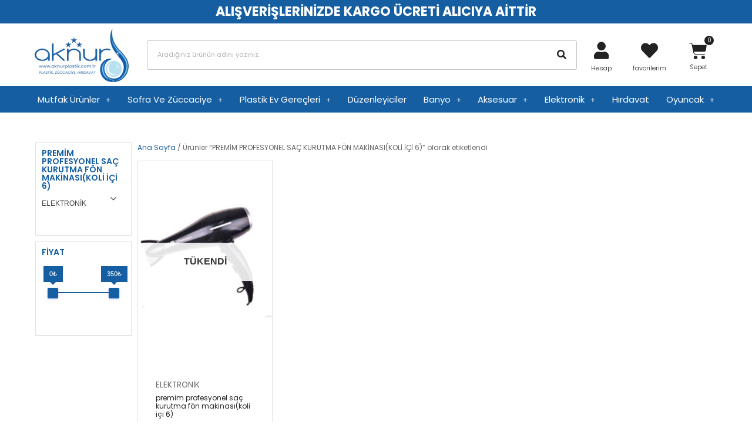

--- FILE ---
content_type: text/html; charset=UTF-8
request_url: https://aknurplastik.com.tr/product-tag/premim-profesyonel-sac-kuru/
body_size: 33607
content:
<!doctype html>
<html lang="tr">
<head>
	<meta charset="UTF-8">
		<meta name="viewport" content="width=device-width, initial-scale=1">
	<link rel="profile" href="http://gmpg.org/xfn/11">
					<script>document.documentElement.className = document.documentElement.className + ' yes-js js_active js'</script>
				<title>PREMİM PROFESYONEL SAÇ KURUTMA FÖN MAKİNASI(KOLİ İÇİ 6) &#8211; Aknur Plastik</title>
<meta name='robots' content='max-image-preview:large' />
<link rel='dns-prefetch' href='//s.w.org' />
<link rel="alternate" type="application/rss+xml" title="Aknur Plastik &raquo; beslemesi" href="https://aknurplastik.com.tr/feed/" />
<link rel="alternate" type="application/rss+xml" title="Aknur Plastik &raquo; yorum beslemesi" href="https://aknurplastik.com.tr/comments/feed/" />
<link rel="alternate" type="application/rss+xml" title="Aknur Plastik &raquo; PREMİM PROFESYONEL SAÇ KURUTMA FÖN MAKİNASI(KOLİ İÇİ 6) Etiket beslemesi" href="https://aknurplastik.com.tr/product-tag/premim-profesyonel-sac-kuru/feed/" />
		<script type="text/javascript">
			window._wpemojiSettings = {"baseUrl":"https:\/\/s.w.org\/images\/core\/emoji\/13.0.1\/72x72\/","ext":".png","svgUrl":"https:\/\/s.w.org\/images\/core\/emoji\/13.0.1\/svg\/","svgExt":".svg","source":{"concatemoji":"https:\/\/aknurplastik.com.tr\/wp-includes\/js\/wp-emoji-release.min.js?ver=5.7.14"}};
			!function(e,a,t){var n,r,o,i=a.createElement("canvas"),p=i.getContext&&i.getContext("2d");function s(e,t){var a=String.fromCharCode;p.clearRect(0,0,i.width,i.height),p.fillText(a.apply(this,e),0,0);e=i.toDataURL();return p.clearRect(0,0,i.width,i.height),p.fillText(a.apply(this,t),0,0),e===i.toDataURL()}function c(e){var t=a.createElement("script");t.src=e,t.defer=t.type="text/javascript",a.getElementsByTagName("head")[0].appendChild(t)}for(o=Array("flag","emoji"),t.supports={everything:!0,everythingExceptFlag:!0},r=0;r<o.length;r++)t.supports[o[r]]=function(e){if(!p||!p.fillText)return!1;switch(p.textBaseline="top",p.font="600 32px Arial",e){case"flag":return s([127987,65039,8205,9895,65039],[127987,65039,8203,9895,65039])?!1:!s([55356,56826,55356,56819],[55356,56826,8203,55356,56819])&&!s([55356,57332,56128,56423,56128,56418,56128,56421,56128,56430,56128,56423,56128,56447],[55356,57332,8203,56128,56423,8203,56128,56418,8203,56128,56421,8203,56128,56430,8203,56128,56423,8203,56128,56447]);case"emoji":return!s([55357,56424,8205,55356,57212],[55357,56424,8203,55356,57212])}return!1}(o[r]),t.supports.everything=t.supports.everything&&t.supports[o[r]],"flag"!==o[r]&&(t.supports.everythingExceptFlag=t.supports.everythingExceptFlag&&t.supports[o[r]]);t.supports.everythingExceptFlag=t.supports.everythingExceptFlag&&!t.supports.flag,t.DOMReady=!1,t.readyCallback=function(){t.DOMReady=!0},t.supports.everything||(n=function(){t.readyCallback()},a.addEventListener?(a.addEventListener("DOMContentLoaded",n,!1),e.addEventListener("load",n,!1)):(e.attachEvent("onload",n),a.attachEvent("onreadystatechange",function(){"complete"===a.readyState&&t.readyCallback()})),(n=t.source||{}).concatemoji?c(n.concatemoji):n.wpemoji&&n.twemoji&&(c(n.twemoji),c(n.wpemoji)))}(window,document,window._wpemojiSettings);
		</script>
		<style type="text/css">
img.wp-smiley,
img.emoji {
	display: inline !important;
	border: none !important;
	box-shadow: none !important;
	height: 1em !important;
	width: 1em !important;
	margin: 0 .07em !important;
	vertical-align: -0.1em !important;
	background: none !important;
	padding: 0 !important;
}
</style>
	<link rel='stylesheet' id='wp-block-library-css'  href='https://aknurplastik.com.tr/wp-includes/css/dist/block-library/style.min.css?ver=5.7.14' type='text/css' media='all' />
<link rel='stylesheet' id='wc-blocks-vendors-style-css'  href='https://aknurplastik.com.tr/wp-content/plugins/woocommerce/packages/woocommerce-blocks/build/wc-blocks-vendors-style.css?ver=5.5.1' type='text/css' media='all' />
<link rel='stylesheet' id='wc-blocks-style-css'  href='https://aknurplastik.com.tr/wp-content/plugins/woocommerce/packages/woocommerce-blocks/build/wc-blocks-style.css?ver=5.5.1' type='text/css' media='all' />
<link rel='stylesheet' id='ion.range-slider-css'  href='https://aknurplastik.com.tr/wp-content/plugins/yith-woocommerce-ajax-product-filter-premium/assets/css/ion.range-slider.css?ver=2.3.1' type='text/css' media='all' />
<link rel='stylesheet' id='yith-wcan-shortcodes-css'  href='https://aknurplastik.com.tr/wp-content/plugins/yith-woocommerce-ajax-product-filter-premium/assets/css/shortcodes.css?ver=4.0.1' type='text/css' media='all' />
<style id='yith-wcan-shortcodes-inline-css' type='text/css'>
:root{
	--yith-wcan-filters_colors_titles: #333333;
	--yith-wcan-filters_colors_background: #FFFFFF;
	--yith-wcan-filters_colors_accent: rgb(21,94,162);
	--yith-wcan-filters_colors_accent_r: 21;
	--yith-wcan-filters_colors_accent_g: 94;
	--yith-wcan-filters_colors_accent_b: 162;
	--yith-wcan-color_swatches_border_radius: 100%;
	--yith-wcan-color_swatches_size: 30px;
	--yith-wcan-labels_style_background: #FFFFFF;
	--yith-wcan-labels_style_background_hover: rgb(21,94,162);
	--yith-wcan-labels_style_background_active: rgb(21,94,162);
	--yith-wcan-labels_style_text: #434343;
	--yith-wcan-labels_style_text_hover: #FFFFFF;
	--yith-wcan-labels_style_text_active: #FFFFFF;
	--yith-wcan-anchors_style_text: #434343;
	--yith-wcan-anchors_style_text_hover: #155ea2;
	--yith-wcan-anchors_style_text_active: rgb(21,94,162);
}
</style>
<link rel='stylesheet' id='jquery-selectBox-css'  href='https://aknurplastik.com.tr/wp-content/plugins/yith-woocommerce-wishlist/assets/css/jquery.selectBox.css?ver=1.2.0' type='text/css' media='all' />
<link rel='stylesheet' id='yith-wcwl-font-awesome-css'  href='https://aknurplastik.com.tr/wp-content/plugins/yith-woocommerce-wishlist/assets/css/font-awesome.css?ver=4.7.0' type='text/css' media='all' />
<link rel='stylesheet' id='woocommerce_prettyPhoto_css-css'  href='//aknurplastik.com.tr/wp-content/plugins/woocommerce/assets/css/prettyPhoto.css?ver=3.1.6' type='text/css' media='all' />
<link rel='stylesheet' id='yith-wcwl-main-css'  href='https://aknurplastik.com.tr/wp-content/plugins/yith-woocommerce-wishlist/assets/css/style.css?ver=3.0.23' type='text/css' media='all' />
<link rel='stylesheet' id='contact-form-7-css'  href='https://aknurplastik.com.tr/wp-content/plugins/contact-form-7/includes/css/styles.css?ver=5.4.1' type='text/css' media='all' />
<link rel='stylesheet' id='woocommerce-layout-css'  href='https://aknurplastik.com.tr/wp-content/plugins/woocommerce/assets/css/woocommerce-layout.css?ver=5.6.2' type='text/css' media='all' />
<link rel='stylesheet' id='woocommerce-smallscreen-css'  href='https://aknurplastik.com.tr/wp-content/plugins/woocommerce/assets/css/woocommerce-smallscreen.css?ver=5.6.2' type='text/css' media='only screen and (max-width: 768px)' />
<link rel='stylesheet' id='woocommerce-general-css'  href='https://aknurplastik.com.tr/wp-content/plugins/woocommerce/assets/css/woocommerce.css?ver=5.6.2' type='text/css' media='all' />
<style id='woocommerce-inline-inline-css' type='text/css'>
.woocommerce form .form-row .required { visibility: visible; }
</style>
<link rel='stylesheet' id='woo_conditional_shipping_css-css'  href='https://aknurplastik.com.tr/wp-content/plugins/conditional-shipping-for-woocommerce/includes/frontend/../../frontend/css/woo-conditional-shipping.css?ver=2.2.2.free' type='text/css' media='all' />
<link rel='stylesheet' id='hello-elementor-css'  href='https://aknurplastik.com.tr/wp-content/themes/hello-elementor/style.min.css?ver=2.4.1' type='text/css' media='all' />
<link rel='stylesheet' id='hello-elementor-theme-style-css'  href='https://aknurplastik.com.tr/wp-content/themes/hello-elementor/theme.min.css?ver=2.4.1' type='text/css' media='all' />
<link rel='stylesheet' id='font-awesome-all-css'  href='https://aknurplastik.com.tr/wp-content/plugins/jet-menu/assets/public/lib/font-awesome/css/all.min.css?ver=5.12.0' type='text/css' media='all' />
<link rel='stylesheet' id='font-awesome-v4-shims-css'  href='https://aknurplastik.com.tr/wp-content/plugins/jet-menu/assets/public/lib/font-awesome/css/v4-shims.min.css?ver=5.12.0' type='text/css' media='all' />
<link rel='stylesheet' id='jet-menu-public-css'  href='https://aknurplastik.com.tr/wp-content/plugins/jet-menu/assets/public/css/public.css?ver=2.0.9' type='text/css' media='all' />
<link rel='stylesheet' id='jet-woo-builder-css'  href='https://aknurplastik.com.tr/wp-content/plugins/jet-woo-builder/assets/css/jet-woo-builder.css?ver=1.8.2' type='text/css' media='all' />
<style id='jet-woo-builder-inline-css' type='text/css'>
@font-face {
			font-family: "WooCommerce";
			src: url("https://aknurplastik.com.tr/wp-content/plugins/woocommerce/assets/fonts/WooCommerce.eot");
			src: url("https://aknurplastik.com.tr/wp-content/plugins/woocommerce/assets/fonts/WooCommerce.eot?#iefix") format("embedded-opentype"),
				url("https://aknurplastik.com.tr/wp-content/plugins/woocommerce/assets/fonts/WooCommerce.woff") format("woff"),
				url("https://aknurplastik.com.tr/wp-content/plugins/woocommerce/assets/fonts/WooCommerce.ttf") format("truetype"),
				url("https://aknurplastik.com.tr/wp-content/plugins/woocommerce/assets/fonts/WooCommerce.svg#WooCommerce") format("svg");
			font-weight: normal;
			font-style: normal;
			}
</style>
<link rel='stylesheet' id='jet-woo-builder-frontend-css'  href='https://aknurplastik.com.tr/wp-content/plugins/jet-woo-builder/assets/css/lib/jetwoobuilder-frontend-font/css/jetwoobuilder-frontend-font.css?ver=1.8.2' type='text/css' media='all' />
<link rel='stylesheet' id='jet-woo-builder-template-styles-css'  href='https://aknurplastik.com.tr/wp-content/plugins/jet-woo-builder/assets/css/template-styles.css?ver=1.8.2' type='text/css' media='all' />
<link rel='stylesheet' id='elementor-icons-css'  href='https://aknurplastik.com.tr/wp-content/plugins/elementor/assets/lib/eicons/css/elementor-icons.min.css?ver=5.11.0' type='text/css' media='all' />
<link rel='stylesheet' id='elementor-animations-css'  href='https://aknurplastik.com.tr/wp-content/plugins/elementor/assets/lib/animations/animations.min.css?ver=3.2.5' type='text/css' media='all' />
<link rel='stylesheet' id='elementor-frontend-legacy-css'  href='https://aknurplastik.com.tr/wp-content/plugins/elementor/assets/css/frontend-legacy.min.css?ver=3.2.5' type='text/css' media='all' />
<link rel='stylesheet' id='elementor-frontend-css'  href='https://aknurplastik.com.tr/wp-content/plugins/elementor/assets/css/frontend.min.css?ver=3.2.5' type='text/css' media='all' />
<style id='elementor-frontend-inline-css' type='text/css'>
@font-face{font-family:eicons;src:url(https://aknurplastik.com.tr/wp-content/plugins/elementor/assets/lib/eicons/fonts/eicons.eot?5.10.0);src:url(https://aknurplastik.com.tr/wp-content/plugins/elementor/assets/lib/eicons/fonts/eicons.eot?5.10.0#iefix) format("embedded-opentype"),url(https://aknurplastik.com.tr/wp-content/plugins/elementor/assets/lib/eicons/fonts/eicons.woff2?5.10.0) format("woff2"),url(https://aknurplastik.com.tr/wp-content/plugins/elementor/assets/lib/eicons/fonts/eicons.woff?5.10.0) format("woff"),url(https://aknurplastik.com.tr/wp-content/plugins/elementor/assets/lib/eicons/fonts/eicons.ttf?5.10.0) format("truetype"),url(https://aknurplastik.com.tr/wp-content/plugins/elementor/assets/lib/eicons/fonts/eicons.svg?5.10.0#eicon) format("svg");font-weight:400;font-style:normal}
</style>
<link rel='stylesheet' id='elementor-post-19-css'  href='https://aknurplastik.com.tr/wp-content/uploads/elementor/css/post-19.css?ver=1625566263' type='text/css' media='all' />
<link rel='stylesheet' id='elementor-pro-css'  href='https://aknurplastik.com.tr/wp-content/plugins/elementor-pro/assets/css/frontend.min.css?ver=3.3.0' type='text/css' media='all' />
<link rel='stylesheet' id='uael-frontend-css'  href='https://aknurplastik.com.tr/wp-content/plugins/ultimate-elementor/assets/min-css/uael-frontend.min.css?ver=1.32.1' type='text/css' media='all' />
<link rel='stylesheet' id='elementor-global-css'  href='https://aknurplastik.com.tr/wp-content/uploads/elementor/css/global.css?ver=1625566264' type='text/css' media='all' />
<link rel='stylesheet' id='elementor-post-5990-css'  href='https://aknurplastik.com.tr/wp-content/uploads/elementor/css/post-5990.css?ver=1647952961' type='text/css' media='all' />
<link rel='stylesheet' id='elementor-post-4900-css'  href='https://aknurplastik.com.tr/wp-content/uploads/elementor/css/post-4900.css?ver=1626078105' type='text/css' media='all' />
<link rel='stylesheet' id='elementor-post-7086-css'  href='https://aknurplastik.com.tr/wp-content/uploads/elementor/css/post-7086.css?ver=1630567694' type='text/css' media='all' />
<link rel='stylesheet' id='woo-variation-swatches-css'  href='https://aknurplastik.com.tr/wp-content/plugins/variation-swatches-for-woocommerce/assets/css/frontend.min.css?ver=1.0.57' type='text/css' media='all' />
<style id='woo-variation-swatches-inline-css' type='text/css'>

    .variable-item:not(.radio-variable-item) {
        width  : 30px;
        height : 30px;
        }

    .woo-variation-swatches-style-squared .button-variable-item {
        min-width : 30px;
        }

    .button-variable-item span {
        font-size : 16px;
        }


</style>
<link rel='stylesheet' id='woo-variation-swatches-theme-override-css'  href='https://aknurplastik.com.tr/wp-content/plugins/variation-swatches-for-woocommerce/assets/css/wvs-theme-override.min.css?ver=1.0.57' type='text/css' media='all' />
<link rel='stylesheet' id='woo-variation-swatches-tooltip-css'  href='https://aknurplastik.com.tr/wp-content/plugins/variation-swatches-for-woocommerce/assets/css/frontend-tooltip.min.css?ver=1.0.57' type='text/css' media='all' />
<link rel='stylesheet' id='google-fonts-1-css'  href='https://fonts.googleapis.com/css?family=Poppins%3A100%2C100italic%2C200%2C200italic%2C300%2C300italic%2C400%2C400italic%2C500%2C500italic%2C600%2C600italic%2C700%2C700italic%2C800%2C800italic%2C900%2C900italic&#038;display=auto&#038;subset=latin-ext&#038;ver=5.7.14' type='text/css' media='all' />
<link rel='stylesheet' id='elementor-icons-shared-0-css'  href='https://aknurplastik.com.tr/wp-content/plugins/elementor/assets/lib/font-awesome/css/fontawesome.min.css?ver=5.15.1' type='text/css' media='all' />
<link rel='stylesheet' id='elementor-icons-fa-solid-css'  href='https://aknurplastik.com.tr/wp-content/plugins/elementor/assets/lib/font-awesome/css/solid.min.css?ver=5.15.1' type='text/css' media='all' />
<link rel='stylesheet' id='elementor-icons-fa-brands-css'  href='https://aknurplastik.com.tr/wp-content/plugins/elementor/assets/lib/font-awesome/css/brands.min.css?ver=5.15.1' type='text/css' media='all' />
<script type='text/javascript' src='https://aknurplastik.com.tr/wp-includes/js/jquery/jquery.min.js?ver=3.5.1' id='jquery-core-js'></script>
<script type='text/javascript' src='https://aknurplastik.com.tr/wp-includes/js/jquery/jquery-migrate.min.js?ver=3.3.2' id='jquery-migrate-js'></script>
<script type='text/javascript' id='woo-conditional-payments-js-js-extra'>
/* <![CDATA[ */
var conditional_payments_settings = {"name_address_fields":[]};
/* ]]> */
</script>
<script type='text/javascript' src='https://aknurplastik.com.tr/wp-content/plugins/conditional-payments-for-woocommerce/includes/frontend/../../frontend/js/woo-conditional-payments.js?ver=2.2.3' id='woo-conditional-payments-js-js'></script>
<script type='text/javascript' src='https://aknurplastik.com.tr/wp-content/plugins/woocommerce/assets/js/jquery-cookie/jquery.cookie.min.js?ver=1.4.1-wc.5.6.2' id='jquery-cookie-js'></script>
<script type='text/javascript' src='https://aknurplastik.com.tr/wp-content/plugins/conditional-shipping-for-woocommerce/includes/frontend/../../frontend/js/woo-conditional-shipping.js?ver=2.2.2.free' id='woo-conditional-shipping-js-js'></script>
<link rel="https://api.w.org/" href="https://aknurplastik.com.tr/wp-json/" /><link rel="alternate" type="application/json" href="https://aknurplastik.com.tr/wp-json/wp/v2/product_tag/472" /><link rel="EditURI" type="application/rsd+xml" title="RSD" href="https://aknurplastik.com.tr/xmlrpc.php?rsd" />
<link rel="wlwmanifest" type="application/wlwmanifest+xml" href="https://aknurplastik.com.tr/wp-includes/wlwmanifest.xml" /> 
<meta name="generator" content="WordPress 5.7.14" />
<meta name="generator" content="WooCommerce 5.6.2" />
	<noscript><style>.woocommerce-product-gallery{ opacity: 1 !important; }</style></noscript>
	<meta name="generator" content="Powered by Slider Revolution 6.5.4 - responsive, Mobile-Friendly Slider Plugin for WordPress with comfortable drag and drop interface." />
<link rel="icon" href="https://aknurplastik.com.tr/wp-content/uploads/2021/07/cropped-icon-32x32.png" sizes="32x32" />
<link rel="icon" href="https://aknurplastik.com.tr/wp-content/uploads/2021/07/cropped-icon-192x192.png" sizes="192x192" />
<link rel="apple-touch-icon" href="https://aknurplastik.com.tr/wp-content/uploads/2021/07/cropped-icon-180x180.png" />
<meta name="msapplication-TileImage" content="https://aknurplastik.com.tr/wp-content/uploads/2021/07/cropped-icon-270x270.png" />
<script type="text/javascript">function setREVStartSize(e){
			//window.requestAnimationFrame(function() {				 
				window.RSIW = window.RSIW===undefined ? window.innerWidth : window.RSIW;	
				window.RSIH = window.RSIH===undefined ? window.innerHeight : window.RSIH;	
				try {								
					var pw = document.getElementById(e.c).parentNode.offsetWidth,
						newh;
					pw = pw===0 || isNaN(pw) ? window.RSIW : pw;
					e.tabw = e.tabw===undefined ? 0 : parseInt(e.tabw);
					e.thumbw = e.thumbw===undefined ? 0 : parseInt(e.thumbw);
					e.tabh = e.tabh===undefined ? 0 : parseInt(e.tabh);
					e.thumbh = e.thumbh===undefined ? 0 : parseInt(e.thumbh);
					e.tabhide = e.tabhide===undefined ? 0 : parseInt(e.tabhide);
					e.thumbhide = e.thumbhide===undefined ? 0 : parseInt(e.thumbhide);
					e.mh = e.mh===undefined || e.mh=="" || e.mh==="auto" ? 0 : parseInt(e.mh,0);		
					if(e.layout==="fullscreen" || e.l==="fullscreen") 						
						newh = Math.max(e.mh,window.RSIH);					
					else{					
						e.gw = Array.isArray(e.gw) ? e.gw : [e.gw];
						for (var i in e.rl) if (e.gw[i]===undefined || e.gw[i]===0) e.gw[i] = e.gw[i-1];					
						e.gh = e.el===undefined || e.el==="" || (Array.isArray(e.el) && e.el.length==0)? e.gh : e.el;
						e.gh = Array.isArray(e.gh) ? e.gh : [e.gh];
						for (var i in e.rl) if (e.gh[i]===undefined || e.gh[i]===0) e.gh[i] = e.gh[i-1];
											
						var nl = new Array(e.rl.length),
							ix = 0,						
							sl;					
						e.tabw = e.tabhide>=pw ? 0 : e.tabw;
						e.thumbw = e.thumbhide>=pw ? 0 : e.thumbw;
						e.tabh = e.tabhide>=pw ? 0 : e.tabh;
						e.thumbh = e.thumbhide>=pw ? 0 : e.thumbh;					
						for (var i in e.rl) nl[i] = e.rl[i]<window.RSIW ? 0 : e.rl[i];
						sl = nl[0];									
						for (var i in nl) if (sl>nl[i] && nl[i]>0) { sl = nl[i]; ix=i;}															
						var m = pw>(e.gw[ix]+e.tabw+e.thumbw) ? 1 : (pw-(e.tabw+e.thumbw)) / (e.gw[ix]);					
						newh =  (e.gh[ix] * m) + (e.tabh + e.thumbh);
					}
					var el = document.getElementById(e.c);
					if (el!==null && el) el.style.height = newh+"px";					
					el = document.getElementById(e.c+"_wrapper");
					if (el!==null && el) el.style.height = newh+"px";
				} catch(e){
					console.log("Failure at Presize of Slider:" + e)
				}					   
			//});
		  };</script>
</head>
<body class="archive tax-product_tag term-premim-profesyonel-sac-kuru term-472 wp-custom-logo theme-hello-elementor woocommerce woocommerce-page woocommerce-no-js yith-wcan-pro woo-variation-swatches woo-variation-swatches-theme-hello-elementor woo-variation-swatches-theme-child-hello-elementor woo-variation-swatches-style-squared woo-variation-swatches-attribute-behavior-blur woo-variation-swatches-tooltip-enabled woo-variation-swatches-stylesheet-enabled jet-desktop-menu-active elementor-default elementor-template-full-width elementor-kit-19 elementor-page-7086">

		<div data-elementor-type="header" data-elementor-id="5990" class="elementor elementor-5990 elementor-location-header" data-elementor-settings="[]">
		<div class="elementor-section-wrap">
					<section class="elementor-section elementor-top-section elementor-element elementor-element-ab8c538 elementor-section-full_width elementor-section-height-default elementor-section-height-default" data-id="ab8c538" data-element_type="section" data-settings="{&quot;background_background&quot;:&quot;classic&quot;}">
						<div class="elementor-container elementor-column-gap-no">
							<div class="elementor-row">
					<div class="elementor-column elementor-col-100 elementor-top-column elementor-element elementor-element-9eaf795" data-id="9eaf795" data-element_type="column">
			<div class="elementor-column-wrap elementor-element-populated">
							<div class="elementor-widget-wrap">
						<div class="elementor-element elementor-element-abad70e elementor-widget elementor-widget-heading" data-id="abad70e" data-element_type="widget" data-widget_type="heading.default">
				<div class="elementor-widget-container">
			<p class="elementor-heading-title elementor-size-default">ALIŞVERİŞLERİNİZDE KARGO ÜCRETİ ALICIYA AİTTİR</p>		</div>
				</div>
						</div>
					</div>
		</div>
								</div>
					</div>
		</section>
				<section class="elementor-section elementor-top-section elementor-element elementor-element-38a7905 elementor-hidden-tablet elementor-hidden-phone elementor-section-boxed elementor-section-height-default elementor-section-height-default" data-id="38a7905" data-element_type="section">
						<div class="elementor-container elementor-column-gap-default">
							<div class="elementor-row">
					<div class="elementor-column elementor-col-20 elementor-top-column elementor-element elementor-element-2f5d1a8" data-id="2f5d1a8" data-element_type="column">
			<div class="elementor-column-wrap elementor-element-populated">
							<div class="elementor-widget-wrap">
						<div class="elementor-element elementor-element-f5a2a47 elementor-widget elementor-widget-theme-site-logo elementor-widget-image" data-id="f5a2a47" data-element_type="widget" data-widget_type="theme-site-logo.default">
				<div class="elementor-widget-container">
								<div class="elementor-image">
													<a href="https://aknurplastik.com.tr">
							<img width="1600" height="921" src="https://aknurplastik.com.tr/wp-content/uploads/2021/07/cropped-logo3.png" class="attachment-full size-full wp-post-image" alt="" loading="lazy" srcset="https://aknurplastik.com.tr/wp-content/uploads/2021/07/cropped-logo3.png 1600w, https://aknurplastik.com.tr/wp-content/uploads/2021/07/cropped-logo3-300x173.png 300w, https://aknurplastik.com.tr/wp-content/uploads/2021/07/cropped-logo3-1024x589.png 1024w, https://aknurplastik.com.tr/wp-content/uploads/2021/07/cropped-logo3-768x442.png 768w, https://aknurplastik.com.tr/wp-content/uploads/2021/07/cropped-logo3-1536x884.png 1536w, https://aknurplastik.com.tr/wp-content/uploads/2021/07/cropped-logo3-600x345.png 600w" sizes="(max-width: 1600px) 100vw, 1600px" />								</a>
														</div>
						</div>
				</div>
						</div>
					</div>
		</div>
				<div class="elementor-column elementor-col-20 elementor-top-column elementor-element elementor-element-6fb7916" data-id="6fb7916" data-element_type="column">
			<div class="elementor-column-wrap elementor-element-populated">
							<div class="elementor-widget-wrap">
						<div class="elementor-element elementor-element-d1f284a elementor-search-form--skin-classic elementor-search-form--button-type-icon elementor-search-form--icon-search elementor-widget elementor-widget-search-form" data-id="d1f284a" data-element_type="widget" data-settings="{&quot;skin&quot;:&quot;classic&quot;}" data-widget_type="search-form.default">
				<div class="elementor-widget-container">
					<form class="elementor-search-form" role="search" action="https://aknurplastik.com.tr" method="get">
									<div class="elementor-search-form__container">
								<input placeholder="Aradığınız ürünün adını yazınız." class="elementor-search-form__input" type="search" name="s" title="Search" value="">
													<button class="elementor-search-form__submit" type="submit" title="Search" aria-label="Search">
													<i class="fa fa-search" aria-hidden="true"></i>
							<span class="elementor-screen-only">Search</span>
											</button>
											</div>
		</form>
				</div>
				</div>
						</div>
					</div>
		</div>
				<div class="elementor-column elementor-col-20 elementor-top-column elementor-element elementor-element-102daf2" data-id="102daf2" data-element_type="column">
			<div class="elementor-column-wrap elementor-element-populated">
							<div class="elementor-widget-wrap">
						<div class="elementor-element elementor-element-a8c8324 elementor-vertical-align-middle elementor-view-default elementor-position-top elementor-widget elementor-widget-icon-box" data-id="a8c8324" data-element_type="widget" data-widget_type="icon-box.default">
				<div class="elementor-widget-container">
					<div class="elementor-icon-box-wrapper">
						<div class="elementor-icon-box-icon">
				<a class="elementor-icon elementor-animation-" href="https://aknurplastik.com.tr/hesabim/">
				<i aria-hidden="true" class="fas fa-user"></i>				</a>
			</div>
						<div class="elementor-icon-box-content">
				<h3 class="elementor-icon-box-title">
					<a href="https://aknurplastik.com.tr/hesabim/">Hesap</a>
				</h3>
							</div>
		</div>
				</div>
				</div>
						</div>
					</div>
		</div>
				<div class="elementor-column elementor-col-20 elementor-top-column elementor-element elementor-element-e8699cf" data-id="e8699cf" data-element_type="column">
			<div class="elementor-column-wrap elementor-element-populated">
							<div class="elementor-widget-wrap">
						<div class="elementor-element elementor-element-d34cf1b elementor-vertical-align-middle elementor-view-default elementor-position-top elementor-widget elementor-widget-icon-box" data-id="d34cf1b" data-element_type="widget" data-widget_type="icon-box.default">
				<div class="elementor-widget-container">
					<div class="elementor-icon-box-wrapper">
						<div class="elementor-icon-box-icon">
				<a class="elementor-icon elementor-animation-" href="https://aknurplastik.com.tr/favori-liste/">
				<i aria-hidden="true" class="fas fa-heart"></i>				</a>
			</div>
						<div class="elementor-icon-box-content">
				<h3 class="elementor-icon-box-title">
					<a href="https://aknurplastik.com.tr/favori-liste/">favorilerim</a>
				</h3>
							</div>
		</div>
				</div>
				</div>
						</div>
					</div>
		</div>
				<div class="elementor-column elementor-col-20 elementor-top-column elementor-element elementor-element-f29f661" data-id="f29f661" data-element_type="column">
			<div class="elementor-column-wrap elementor-element-populated">
							<div class="elementor-widget-wrap">
						<div class="elementor-element elementor-element-0637ad0 toggle-icon--cart-solid elementor-menu-cart--items-indicator-bubble elementor-menu-cart--show-divider-yes elementor-menu-cart--show-remove-button-yes elementor-menu-cart--buttons-inline elementor-widget elementor-widget-woocommerce-menu-cart" data-id="0637ad0" data-element_type="widget" data-widget_type="woocommerce-menu-cart.default">
				<div class="elementor-widget-container">
					<div class="elementor-menu-cart__wrapper">
						<div class="elementor-menu-cart__container elementor-lightbox" aria-expanded="false">
				<div class="elementor-menu-cart__main" aria-expanded="false">
					<div class="elementor-menu-cart__close-button"></div>
					<div class="widget_shopping_cart_content"></div>
				</div>
			</div>
						<div class="elementor-menu-cart__toggle elementor-button-wrapper">
			<a id="elementor-menu-cart__toggle_button" href="#" class="elementor-button elementor-size-sm">
				<span class="elementor-button-text"><span class="woocommerce-Price-amount amount"><bdi>0.00<span class="woocommerce-Price-currencySymbol">&#8378;</span></bdi></span></span>
				<span class="elementor-button-icon" data-counter="0">
					<i class="eicon" aria-hidden="true"></i>
					<span class="elementor-screen-only">Cart</span>
				</span>
			</a>
		</div>

								</div> <!-- close elementor-menu-cart__wrapper -->
				</div>
				</div>
				<div class="elementor-element elementor-element-a5ce3f0 elementor-widget elementor-widget-text-editor" data-id="a5ce3f0" data-element_type="widget" data-widget_type="text-editor.default">
				<div class="elementor-widget-container">
								<div class="elementor-text-editor elementor-clearfix">
					<p>Sepet</p>					</div>
						</div>
				</div>
						</div>
					</div>
		</div>
								</div>
					</div>
		</section>
				<section class="elementor-section elementor-top-section elementor-element elementor-element-fd2db20 elementor-hidden-tablet elementor-hidden-phone elementor-section-boxed elementor-section-height-default elementor-section-height-default" data-id="fd2db20" data-element_type="section" data-settings="{&quot;background_background&quot;:&quot;classic&quot;}">
						<div class="elementor-container elementor-column-gap-default">
							<div class="elementor-row">
					<div class="elementor-column elementor-col-100 elementor-top-column elementor-element elementor-element-cef3ab1" data-id="cef3ab1" data-element_type="column">
			<div class="elementor-column-wrap elementor-element-populated">
							<div class="elementor-widget-wrap">
						<div class="elementor-element elementor-element-f3e50a0 uael-submenu-icon-plus uael-nav-menu__align-justify uael-submenu-animation-slide_up uael-nav-menu__breakpoint-none uael-submenu-open-hover uael-link-redirect-child elementor-widget elementor-widget-uael-nav-menu" data-id="f3e50a0" data-element_type="widget" data-widget_type="uael-nav-menu.default">
				<div class="elementor-widget-container">
					<div class="uael-nav-menu uael-layout-horizontal uael-nav-menu-layout uael-pointer__none" data-layout="horizontal">
				<div class="uael-nav-menu__toggle elementor-clickable">
					<div class="uael-nav-menu-icon">
											</div>
				</div>
										<nav class="uael-nav-menu__layout-horizontal uael-nav-menu__submenu-plus" data-toggle-icon="" data-close-icon="" data-full-width="">
			 <ul class="uael-nav-menu uael-nav-menu-custom uael-custom-wrapper"><li class="menu-item menu-item-has-children parent parent-has-no-child elementor-repeater-item-e00e96f" data-dropdown-width="section" data-dropdown-pos=""><div class='uael-has-submenu-container'><a href="https://aknurplastik.com.tr/product-category/mutfak-urunleri/" class='uael-menu-item'>Mutfak Ürünler<span class='uael-menu-toggle sub-arrow parent-item'><i class='fa'></i></span></a></div><ul class='sub-menu parent-do-not-have-template'><div class="menu-item saved-content child elementor-repeater elementor-repeater-item-effa14a">		<div data-elementor-type="section" data-elementor-id="5995" class="elementor elementor-5995 elementor-location-header" data-elementor-settings="[]">
		<div class="elementor-section-wrap">
					<section class="elementor-section elementor-top-section elementor-element elementor-element-86ef76c elementor-section-height-min-height elementor-section-boxed elementor-section-height-default elementor-section-items-middle" data-id="86ef76c" data-element_type="section">
						<div class="elementor-container elementor-column-gap-default">
							<div class="elementor-row">
					<div class="elementor-column elementor-col-14 elementor-top-column elementor-element elementor-element-32da339" data-id="32da339" data-element_type="column">
			<div class="elementor-column-wrap">
							<div class="elementor-widget-wrap">
								</div>
					</div>
		</div>
				<div class="elementor-column elementor-col-14 elementor-top-column elementor-element elementor-element-b8c8c51" data-id="b8c8c51" data-element_type="column">
			<div class="elementor-column-wrap elementor-element-populated">
							<div class="elementor-widget-wrap">
						<div class="elementor-element elementor-element-2ec1bcb elementor-widget elementor-widget-heading" data-id="2ec1bcb" data-element_type="widget" data-widget_type="heading.default">
				<div class="elementor-widget-container">
			<h2 class="elementor-heading-title elementor-size-default"><a href="https://aknurplastik.com.tr/product-category/mutfak-urunleri/mutfak-gerecleri/">mutfak gereçleri</a></h2>		</div>
				</div>
				<div class="elementor-element elementor-element-c96643d elementor-nav-menu__align-left elementor-nav-menu--dropdown-none elementor-widget elementor-widget-nav-menu" data-id="c96643d" data-element_type="widget" data-settings="{&quot;layout&quot;:&quot;vertical&quot;,&quot;submenu_icon&quot;:{&quot;value&quot;:&quot;fas fa-caret-down&quot;,&quot;library&quot;:&quot;fa-solid&quot;}}" data-widget_type="nav-menu.default">
				<div class="elementor-widget-container">
						<nav migration_allowed="1" migrated="0" role="navigation" class="elementor-nav-menu--main elementor-nav-menu__container elementor-nav-menu--layout-vertical e--pointer-underline e--animation-slide"><ul id="menu-1-c96643d" class="elementor-nav-menu sm-vertical"><li class="menu-item menu-item-type-taxonomy menu-item-object-product_cat menu-item-6000"><a href="https://aknurplastik.com.tr/product-category/mutfak-urunleri/mutfak-gerecleri/bambu-kasik-sti/" class="elementor-item">Bambu Kaşık Sti</a></li>
<li class="menu-item menu-item-type-taxonomy menu-item-object-product_cat menu-item-6001"><a href="https://aknurplastik.com.tr/product-category/mutfak-urunleri/mutfak-gerecleri/bicak/" class="elementor-item">Bıçak</a></li>
<li class="menu-item menu-item-type-taxonomy menu-item-object-product_cat menu-item-6002"><a href="https://aknurplastik.com.tr/product-category/mutfak-urunleri/mutfak-gerecleri/cirpici/" class="elementor-item">Çırpıcı</a></li>
<li class="menu-item menu-item-type-taxonomy menu-item-object-product_cat menu-item-6003"><a href="https://aknurplastik.com.tr/product-category/mutfak-urunleri/mutfak-gerecleri/hamur-mati/" class="elementor-item">Hamur Matı</a></li>
<li class="menu-item menu-item-type-taxonomy menu-item-object-product_cat menu-item-6004"><a href="https://aknurplastik.com.tr/product-category/mutfak-urunleri/mutfak-gerecleri/kasik-seti/" class="elementor-item">Kaşık Seti</a></li>
<li class="menu-item menu-item-type-taxonomy menu-item-object-product_cat menu-item-6005"><a href="https://aknurplastik.com.tr/product-category/mutfak-urunleri/mutfak-gerecleri/kasiklik/" class="elementor-item">kaşıklık</a></li>
<li class="menu-item menu-item-type-taxonomy menu-item-object-product_cat menu-item-6006"><a href="https://aknurplastik.com.tr/product-category/mutfak-urunleri/mutfak-gerecleri/kavanoz/" class="elementor-item">Kavanoz</a></li>
<li class="menu-item menu-item-type-taxonomy menu-item-object-product_cat menu-item-6007"><a href="https://aknurplastik.com.tr/product-category/mutfak-urunleri/mutfak-gerecleri/kesici/" class="elementor-item">Kesici</a></li>
<li class="menu-item menu-item-type-taxonomy menu-item-object-product_cat menu-item-6008"><a href="https://aknurplastik.com.tr/product-category/mutfak-urunleri/mutfak-gerecleri/kesme-tahtasi/" class="elementor-item">Kesme Tahtası</a></li>
<li class="menu-item menu-item-type-taxonomy menu-item-object-product_cat menu-item-6009"><a href="https://aknurplastik.com.tr/product-category/mutfak-urunleri/mutfak-gerecleri/krema-torbasi/" class="elementor-item">Krema Torbası</a></li>
<li class="menu-item menu-item-type-taxonomy menu-item-object-product_cat menu-item-6010"><a href="https://aknurplastik.com.tr/product-category/mutfak-urunleri/mutfak-gerecleri/lavabo-tikaci/" class="elementor-item">Lavabo Tıkacı</a></li>
<li class="menu-item menu-item-type-taxonomy menu-item-object-product_cat menu-item-6011"><a href="https://aknurplastik.com.tr/product-category/mutfak-urunleri/mutfak-gerecleri/manti-kalibi/" class="elementor-item">Mantı Kalıbı</a></li>
<li class="menu-item menu-item-type-taxonomy menu-item-object-product_cat menu-item-6012"><a href="https://aknurplastik.com.tr/product-category/mutfak-urunleri/mutfak-gerecleri/mikser-kabi/" class="elementor-item">Mikser Kabı</a></li>
<li class="menu-item menu-item-type-taxonomy menu-item-object-product_cat menu-item-6013"><a href="https://aknurplastik.com.tr/product-category/mutfak-urunleri/mutfak-gerecleri/nihale/" class="elementor-item">Nihale</a></li>
</ul></nav>
					<div class="elementor-menu-toggle" role="button" tabindex="0" aria-label="Menu Toggle" aria-expanded="false">
			<i class="eicon-menu-bar" aria-hidden="true" role="presentation"></i>
			<span class="elementor-screen-only">Menu</span>
		</div>
			<nav class="elementor-nav-menu--dropdown elementor-nav-menu__container" role="navigation" aria-hidden="true"><ul id="menu-2-c96643d" class="elementor-nav-menu sm-vertical"><li class="menu-item menu-item-type-taxonomy menu-item-object-product_cat menu-item-6000"><a href="https://aknurplastik.com.tr/product-category/mutfak-urunleri/mutfak-gerecleri/bambu-kasik-sti/" class="elementor-item" tabindex="-1">Bambu Kaşık Sti</a></li>
<li class="menu-item menu-item-type-taxonomy menu-item-object-product_cat menu-item-6001"><a href="https://aknurplastik.com.tr/product-category/mutfak-urunleri/mutfak-gerecleri/bicak/" class="elementor-item" tabindex="-1">Bıçak</a></li>
<li class="menu-item menu-item-type-taxonomy menu-item-object-product_cat menu-item-6002"><a href="https://aknurplastik.com.tr/product-category/mutfak-urunleri/mutfak-gerecleri/cirpici/" class="elementor-item" tabindex="-1">Çırpıcı</a></li>
<li class="menu-item menu-item-type-taxonomy menu-item-object-product_cat menu-item-6003"><a href="https://aknurplastik.com.tr/product-category/mutfak-urunleri/mutfak-gerecleri/hamur-mati/" class="elementor-item" tabindex="-1">Hamur Matı</a></li>
<li class="menu-item menu-item-type-taxonomy menu-item-object-product_cat menu-item-6004"><a href="https://aknurplastik.com.tr/product-category/mutfak-urunleri/mutfak-gerecleri/kasik-seti/" class="elementor-item" tabindex="-1">Kaşık Seti</a></li>
<li class="menu-item menu-item-type-taxonomy menu-item-object-product_cat menu-item-6005"><a href="https://aknurplastik.com.tr/product-category/mutfak-urunleri/mutfak-gerecleri/kasiklik/" class="elementor-item" tabindex="-1">kaşıklık</a></li>
<li class="menu-item menu-item-type-taxonomy menu-item-object-product_cat menu-item-6006"><a href="https://aknurplastik.com.tr/product-category/mutfak-urunleri/mutfak-gerecleri/kavanoz/" class="elementor-item" tabindex="-1">Kavanoz</a></li>
<li class="menu-item menu-item-type-taxonomy menu-item-object-product_cat menu-item-6007"><a href="https://aknurplastik.com.tr/product-category/mutfak-urunleri/mutfak-gerecleri/kesici/" class="elementor-item" tabindex="-1">Kesici</a></li>
<li class="menu-item menu-item-type-taxonomy menu-item-object-product_cat menu-item-6008"><a href="https://aknurplastik.com.tr/product-category/mutfak-urunleri/mutfak-gerecleri/kesme-tahtasi/" class="elementor-item" tabindex="-1">Kesme Tahtası</a></li>
<li class="menu-item menu-item-type-taxonomy menu-item-object-product_cat menu-item-6009"><a href="https://aknurplastik.com.tr/product-category/mutfak-urunleri/mutfak-gerecleri/krema-torbasi/" class="elementor-item" tabindex="-1">Krema Torbası</a></li>
<li class="menu-item menu-item-type-taxonomy menu-item-object-product_cat menu-item-6010"><a href="https://aknurplastik.com.tr/product-category/mutfak-urunleri/mutfak-gerecleri/lavabo-tikaci/" class="elementor-item" tabindex="-1">Lavabo Tıkacı</a></li>
<li class="menu-item menu-item-type-taxonomy menu-item-object-product_cat menu-item-6011"><a href="https://aknurplastik.com.tr/product-category/mutfak-urunleri/mutfak-gerecleri/manti-kalibi/" class="elementor-item" tabindex="-1">Mantı Kalıbı</a></li>
<li class="menu-item menu-item-type-taxonomy menu-item-object-product_cat menu-item-6012"><a href="https://aknurplastik.com.tr/product-category/mutfak-urunleri/mutfak-gerecleri/mikser-kabi/" class="elementor-item" tabindex="-1">Mikser Kabı</a></li>
<li class="menu-item menu-item-type-taxonomy menu-item-object-product_cat menu-item-6013"><a href="https://aknurplastik.com.tr/product-category/mutfak-urunleri/mutfak-gerecleri/nihale/" class="elementor-item" tabindex="-1">Nihale</a></li>
</ul></nav>
				</div>
				</div>
						</div>
					</div>
		</div>
				<div class="elementor-column elementor-col-14 elementor-top-column elementor-element elementor-element-efd1ab4" data-id="efd1ab4" data-element_type="column">
			<div class="elementor-column-wrap elementor-element-populated">
							<div class="elementor-widget-wrap">
						<div class="elementor-element elementor-element-666aa20 elementor-widget elementor-widget-heading" data-id="666aa20" data-element_type="widget" data-widget_type="heading.default">
				<div class="elementor-widget-container">
			<h2 class="elementor-heading-title elementor-size-default"><a href="https://aknurplastik.com.tr/product-category/mutfak-urunleri/icecek-hazirlama/">içeçek hazırlama </a></h2>		</div>
				</div>
				<div class="elementor-element elementor-element-d6869ac elementor-nav-menu__align-left elementor-nav-menu--dropdown-none elementor-widget elementor-widget-nav-menu" data-id="d6869ac" data-element_type="widget" data-settings="{&quot;layout&quot;:&quot;vertical&quot;,&quot;submenu_icon&quot;:{&quot;value&quot;:&quot;fas fa-caret-down&quot;,&quot;library&quot;:&quot;fa-solid&quot;}}" data-widget_type="nav-menu.default">
				<div class="elementor-widget-container">
						<nav migration_allowed="1" migrated="0" role="navigation" class="elementor-nav-menu--main elementor-nav-menu__container elementor-nav-menu--layout-vertical e--pointer-underline e--animation-slide"><ul id="menu-1-d6869ac" class="elementor-nav-menu sm-vertical"><li class="menu-item menu-item-type-taxonomy menu-item-object-product_cat menu-item-5996"><a href="https://aknurplastik.com.tr/product-category/mutfak-urunleri/icecek-hazirlama/cezve/" class="elementor-item">Cezve</a></li>
<li class="menu-item menu-item-type-taxonomy menu-item-object-product_cat menu-item-5997"><a href="https://aknurplastik.com.tr/product-category/mutfak-urunleri/icecek-hazirlama/frenc-press/" class="elementor-item">French Press</a></li>
</ul></nav>
					<div class="elementor-menu-toggle" role="button" tabindex="0" aria-label="Menu Toggle" aria-expanded="false">
			<i class="eicon-menu-bar" aria-hidden="true" role="presentation"></i>
			<span class="elementor-screen-only">Menu</span>
		</div>
			<nav class="elementor-nav-menu--dropdown elementor-nav-menu__container" role="navigation" aria-hidden="true"><ul id="menu-2-d6869ac" class="elementor-nav-menu sm-vertical"><li class="menu-item menu-item-type-taxonomy menu-item-object-product_cat menu-item-5996"><a href="https://aknurplastik.com.tr/product-category/mutfak-urunleri/icecek-hazirlama/cezve/" class="elementor-item" tabindex="-1">Cezve</a></li>
<li class="menu-item menu-item-type-taxonomy menu-item-object-product_cat menu-item-5997"><a href="https://aknurplastik.com.tr/product-category/mutfak-urunleri/icecek-hazirlama/frenc-press/" class="elementor-item" tabindex="-1">French Press</a></li>
</ul></nav>
				</div>
				</div>
						</div>
					</div>
		</div>
				<div class="elementor-column elementor-col-14 elementor-top-column elementor-element elementor-element-5dd50a8" data-id="5dd50a8" data-element_type="column">
			<div class="elementor-column-wrap elementor-element-populated">
							<div class="elementor-widget-wrap">
						<div class="elementor-element elementor-element-bfa3711 elementor-widget elementor-widget-heading" data-id="bfa3711" data-element_type="widget" data-widget_type="heading.default">
				<div class="elementor-widget-container">
			<h2 class="elementor-heading-title elementor-size-default"><a href="https://aknurplastik.com.tr/product-category/mutfak-urunleri/pisirme-grubu/">pişirme grubu</a></h2>		</div>
				</div>
				<div class="elementor-element elementor-element-357794a elementor-nav-menu__align-left elementor-nav-menu--dropdown-none elementor-widget elementor-widget-nav-menu" data-id="357794a" data-element_type="widget" data-settings="{&quot;layout&quot;:&quot;vertical&quot;,&quot;submenu_icon&quot;:{&quot;value&quot;:&quot;fas fa-caret-down&quot;,&quot;library&quot;:&quot;fa-solid&quot;}}" data-widget_type="nav-menu.default">
				<div class="elementor-widget-container">
						<nav migration_allowed="1" migrated="0" role="navigation" class="elementor-nav-menu--main elementor-nav-menu__container elementor-nav-menu--layout-vertical e--pointer-underline e--animation-slide"><ul id="menu-1-357794a" class="elementor-nav-menu sm-vertical"><li class="menu-item menu-item-type-taxonomy menu-item-object-product_cat menu-item-5998"><a href="https://aknurplastik.com.tr/product-category/mutfak-urunleri/pisirme-grubu/emaye-grubu/" class="elementor-item">Emaye Grubu</a></li>
<li class="menu-item menu-item-type-taxonomy menu-item-object-product_cat menu-item-5999"><a href="https://aknurplastik.com.tr/product-category/mutfak-urunleri/pisirme-grubu/granit-grubu/" class="elementor-item">Granit Grubu</a></li>
<li class="menu-item menu-item-type-taxonomy menu-item-object-product_cat menu-item-6016"><a href="https://aknurplastik.com.tr/product-category/mutfak-urunleri/pisirme-grubu/kek-kalibi/" class="elementor-item">Kek Kalıbı</a></li>
<li class="menu-item menu-item-type-taxonomy menu-item-object-product_cat menu-item-6017"><a href="https://aknurplastik.com.tr/product-category/mutfak-urunleri/pisirme-grubu/demlik/" class="elementor-item">Demlik</a></li>
</ul></nav>
					<div class="elementor-menu-toggle" role="button" tabindex="0" aria-label="Menu Toggle" aria-expanded="false">
			<i class="eicon-menu-bar" aria-hidden="true" role="presentation"></i>
			<span class="elementor-screen-only">Menu</span>
		</div>
			<nav class="elementor-nav-menu--dropdown elementor-nav-menu__container" role="navigation" aria-hidden="true"><ul id="menu-2-357794a" class="elementor-nav-menu sm-vertical"><li class="menu-item menu-item-type-taxonomy menu-item-object-product_cat menu-item-5998"><a href="https://aknurplastik.com.tr/product-category/mutfak-urunleri/pisirme-grubu/emaye-grubu/" class="elementor-item" tabindex="-1">Emaye Grubu</a></li>
<li class="menu-item menu-item-type-taxonomy menu-item-object-product_cat menu-item-5999"><a href="https://aknurplastik.com.tr/product-category/mutfak-urunleri/pisirme-grubu/granit-grubu/" class="elementor-item" tabindex="-1">Granit Grubu</a></li>
<li class="menu-item menu-item-type-taxonomy menu-item-object-product_cat menu-item-6016"><a href="https://aknurplastik.com.tr/product-category/mutfak-urunleri/pisirme-grubu/kek-kalibi/" class="elementor-item" tabindex="-1">Kek Kalıbı</a></li>
<li class="menu-item menu-item-type-taxonomy menu-item-object-product_cat menu-item-6017"><a href="https://aknurplastik.com.tr/product-category/mutfak-urunleri/pisirme-grubu/demlik/" class="elementor-item" tabindex="-1">Demlik</a></li>
</ul></nav>
				</div>
				</div>
						</div>
					</div>
		</div>
				<div class="elementor-column elementor-col-14 elementor-top-column elementor-element elementor-element-0afdc99" data-id="0afdc99" data-element_type="column">
			<div class="elementor-column-wrap elementor-element-populated">
							<div class="elementor-widget-wrap">
						<div class="elementor-element elementor-element-e13a081 elementor-widget elementor-widget-heading" data-id="e13a081" data-element_type="widget" data-widget_type="heading.default">
				<div class="elementor-widget-container">
			<h2 class="elementor-heading-title elementor-size-default"><a href="https://aknurplastik.com.tr/product-category/elektronik/blender/">Blender</a></h2>		</div>
				</div>
						</div>
					</div>
		</div>
				<div class="elementor-column elementor-col-14 elementor-top-column elementor-element elementor-element-7c2acdf" data-id="7c2acdf" data-element_type="column">
			<div class="elementor-column-wrap elementor-element-populated">
							<div class="elementor-widget-wrap">
						<div class="elementor-element elementor-element-5c071ea elementor-widget elementor-widget-heading" data-id="5c071ea" data-element_type="widget" data-widget_type="heading.default">
				<div class="elementor-widget-container">
			<h2 class="elementor-heading-title elementor-size-default"><a href="https://aknurplastik.com.tr/product-category/mutfak-urunleri/mutfak-gerecleri/saklama-kabi/">Saklama Kabı</a></h2>		</div>
				</div>
						</div>
					</div>
		</div>
				<div class="elementor-column elementor-col-14 elementor-top-column elementor-element elementor-element-8e6a092" data-id="8e6a092" data-element_type="column">
			<div class="elementor-column-wrap elementor-element-populated">
							<div class="elementor-widget-wrap">
						<div class="elementor-element elementor-element-886f5e7 elementor-widget elementor-widget-heading" data-id="886f5e7" data-element_type="widget" data-widget_type="heading.default">
				<div class="elementor-widget-container">
			<h2 class="elementor-heading-title elementor-size-default"><a href="https://aknurplastik.com.tr/product-category/mutfak-urunleri/termos/">Termos</a></h2>		</div>
				</div>
						</div>
					</div>
		</div>
								</div>
					</div>
		</section>
				</div>
		</div>
		</div></ul></li><li class="menu-item menu-item-has-children parent parent-has-no-child elementor-repeater-item-b7024b4" data-dropdown-width="section" data-dropdown-pos=""><div class='uael-has-submenu-container'><a href="https://aknurplastik.com.tr/product-category/sofra/" class='uael-menu-item'>Sofra Ve Züccaciye<span class='uael-menu-toggle sub-arrow parent-item'><i class='fa'></i></span></a></div><ul class='sub-menu parent-do-not-have-template'><div class="menu-item saved-content child elementor-repeater elementor-repeater-item-2629d11">		<div data-elementor-type="section" data-elementor-id="6109" class="elementor elementor-6109 elementor-location-header" data-elementor-settings="[]">
		<div class="elementor-section-wrap">
					<section class="elementor-section elementor-top-section elementor-element elementor-element-8c4bea elementor-section-height-min-height elementor-section-items-top elementor-section-boxed elementor-section-height-default" data-id="8c4bea" data-element_type="section">
						<div class="elementor-container elementor-column-gap-default">
							<div class="elementor-row">
					<div class="elementor-column elementor-col-25 elementor-top-column elementor-element elementor-element-389016e1" data-id="389016e1" data-element_type="column">
			<div class="elementor-column-wrap elementor-element-populated">
							<div class="elementor-widget-wrap">
						<div class="elementor-element elementor-element-5d988614 elementor-widget elementor-widget-heading" data-id="5d988614" data-element_type="widget" data-widget_type="heading.default">
				<div class="elementor-widget-container">
			<h2 class="elementor-heading-title elementor-size-default"><a href="https://aknurplastik.com.tr/product-category/sofra/sofra-servis/">sofra servis</a></h2>		</div>
				</div>
				<div class="elementor-element elementor-element-f26c973 elementor-nav-menu__align-left elementor-nav-menu--dropdown-none elementor-widget elementor-widget-nav-menu" data-id="f26c973" data-element_type="widget" data-settings="{&quot;layout&quot;:&quot;vertical&quot;,&quot;submenu_icon&quot;:{&quot;value&quot;:&quot;fas fa-caret-down&quot;,&quot;library&quot;:&quot;fa-solid&quot;}}" data-widget_type="nav-menu.default">
				<div class="elementor-widget-container">
						<nav migration_allowed="1" migrated="0" role="navigation" class="elementor-nav-menu--main elementor-nav-menu__container elementor-nav-menu--layout-vertical e--pointer-underline e--animation-slide"><ul id="menu-1-f26c973" class="elementor-nav-menu sm-vertical"><li class="menu-item menu-item-type-taxonomy menu-item-object-product_cat menu-item-6117"><a href="https://aknurplastik.com.tr/product-category/sofra/sofra-servis/servis-tabagi/" class="elementor-item">Servis Tabağı</a></li>
<li class="menu-item menu-item-type-taxonomy menu-item-object-product_cat menu-item-6118"><a href="https://aknurplastik.com.tr/product-category/sofra/sofra-servis/kupa/" class="elementor-item">Kupa</a></li>
<li class="menu-item menu-item-type-taxonomy menu-item-object-product_cat menu-item-6119"><a href="https://aknurplastik.com.tr/product-category/sofra/sofra-servis/dondurma-kabi/" class="elementor-item">Dondurma Kabı</a></li>
<li class="menu-item menu-item-type-taxonomy menu-item-object-product_cat menu-item-6120"><a href="https://aknurplastik.com.tr/product-category/sofra/sofra-servis/tuzluk/" class="elementor-item">Tuzluk</a></li>
<li class="menu-item menu-item-type-taxonomy menu-item-object-product_cat menu-item-6122"><a href="https://aknurplastik.com.tr/product-category/sofra/cay-kahve-pasta-servis/kahve-fincani/" class="elementor-item">Kahve Fincanı</a></li>
<li class="menu-item menu-item-type-taxonomy menu-item-object-product_cat menu-item-6123"><a href="https://aknurplastik.com.tr/product-category/sofra/sofra-servis/kahve-yani-bardak/" class="elementor-item">Kahve Yanı Bardak</a></li>
<li class="menu-item menu-item-type-taxonomy menu-item-object-product_cat menu-item-6124"><a href="https://aknurplastik.com.tr/product-category/sofra/sofra-servis/baharatlik/" class="elementor-item">Baharatlık</a></li>
<li class="menu-item menu-item-type-taxonomy menu-item-object-product_cat menu-item-6125"><a href="https://aknurplastik.com.tr/product-category/sofra/sofra-servis/bardak/" class="elementor-item">Bardak</a></li>
</ul></nav>
					<div class="elementor-menu-toggle" role="button" tabindex="0" aria-label="Menu Toggle" aria-expanded="false">
			<i class="eicon-menu-bar" aria-hidden="true" role="presentation"></i>
			<span class="elementor-screen-only">Menu</span>
		</div>
			<nav class="elementor-nav-menu--dropdown elementor-nav-menu__container" role="navigation" aria-hidden="true"><ul id="menu-2-f26c973" class="elementor-nav-menu sm-vertical"><li class="menu-item menu-item-type-taxonomy menu-item-object-product_cat menu-item-6117"><a href="https://aknurplastik.com.tr/product-category/sofra/sofra-servis/servis-tabagi/" class="elementor-item" tabindex="-1">Servis Tabağı</a></li>
<li class="menu-item menu-item-type-taxonomy menu-item-object-product_cat menu-item-6118"><a href="https://aknurplastik.com.tr/product-category/sofra/sofra-servis/kupa/" class="elementor-item" tabindex="-1">Kupa</a></li>
<li class="menu-item menu-item-type-taxonomy menu-item-object-product_cat menu-item-6119"><a href="https://aknurplastik.com.tr/product-category/sofra/sofra-servis/dondurma-kabi/" class="elementor-item" tabindex="-1">Dondurma Kabı</a></li>
<li class="menu-item menu-item-type-taxonomy menu-item-object-product_cat menu-item-6120"><a href="https://aknurplastik.com.tr/product-category/sofra/sofra-servis/tuzluk/" class="elementor-item" tabindex="-1">Tuzluk</a></li>
<li class="menu-item menu-item-type-taxonomy menu-item-object-product_cat menu-item-6122"><a href="https://aknurplastik.com.tr/product-category/sofra/cay-kahve-pasta-servis/kahve-fincani/" class="elementor-item" tabindex="-1">Kahve Fincanı</a></li>
<li class="menu-item menu-item-type-taxonomy menu-item-object-product_cat menu-item-6123"><a href="https://aknurplastik.com.tr/product-category/sofra/sofra-servis/kahve-yani-bardak/" class="elementor-item" tabindex="-1">Kahve Yanı Bardak</a></li>
<li class="menu-item menu-item-type-taxonomy menu-item-object-product_cat menu-item-6124"><a href="https://aknurplastik.com.tr/product-category/sofra/sofra-servis/baharatlik/" class="elementor-item" tabindex="-1">Baharatlık</a></li>
<li class="menu-item menu-item-type-taxonomy menu-item-object-product_cat menu-item-6125"><a href="https://aknurplastik.com.tr/product-category/sofra/sofra-servis/bardak/" class="elementor-item" tabindex="-1">Bardak</a></li>
</ul></nav>
				</div>
				</div>
						</div>
					</div>
		</div>
				<div class="elementor-column elementor-col-25 elementor-top-column elementor-element elementor-element-5062e8bd" data-id="5062e8bd" data-element_type="column">
			<div class="elementor-column-wrap elementor-element-populated">
							<div class="elementor-widget-wrap">
						<div class="elementor-element elementor-element-37a5876b elementor-widget elementor-widget-heading" data-id="37a5876b" data-element_type="widget" data-widget_type="heading.default">
				<div class="elementor-widget-container">
			<h2 class="elementor-heading-title elementor-size-default"><a href="https://aknurplastik.com.tr/product-category/mutfak-urunleri/mutfak-gerecleri/">mutfak gereçleri</a></h2>		</div>
				</div>
				<div class="elementor-element elementor-element-d532a27 elementor-nav-menu__align-left elementor-nav-menu--dropdown-none elementor-widget elementor-widget-nav-menu" data-id="d532a27" data-element_type="widget" data-settings="{&quot;layout&quot;:&quot;vertical&quot;,&quot;submenu_icon&quot;:{&quot;value&quot;:&quot;fas fa-caret-down&quot;,&quot;library&quot;:&quot;fa-solid&quot;}}" data-widget_type="nav-menu.default">
				<div class="elementor-widget-container">
						<nav migration_allowed="1" migrated="0" role="navigation" class="elementor-nav-menu--main elementor-nav-menu__container elementor-nav-menu--layout-vertical e--pointer-underline e--animation-slide"><ul id="menu-1-d532a27" class="elementor-nav-menu sm-vertical"><li class="menu-item menu-item-type-taxonomy menu-item-object-product_cat menu-item-6114"><a href="https://aknurplastik.com.tr/product-category/mutfak-urunleri/mutfak-gerecleri/yaglik-sirkelik-sosluk/" class="elementor-item">Yağlık Sirkelik Sosluk</a></li>
</ul></nav>
					<div class="elementor-menu-toggle" role="button" tabindex="0" aria-label="Menu Toggle" aria-expanded="false">
			<i class="eicon-menu-bar" aria-hidden="true" role="presentation"></i>
			<span class="elementor-screen-only">Menu</span>
		</div>
			<nav class="elementor-nav-menu--dropdown elementor-nav-menu__container" role="navigation" aria-hidden="true"><ul id="menu-2-d532a27" class="elementor-nav-menu sm-vertical"><li class="menu-item menu-item-type-taxonomy menu-item-object-product_cat menu-item-6114"><a href="https://aknurplastik.com.tr/product-category/mutfak-urunleri/mutfak-gerecleri/yaglik-sirkelik-sosluk/" class="elementor-item" tabindex="-1">Yağlık Sirkelik Sosluk</a></li>
</ul></nav>
				</div>
				</div>
						</div>
					</div>
		</div>
				<div class="elementor-column elementor-col-25 elementor-top-column elementor-element elementor-element-8cf80a7" data-id="8cf80a7" data-element_type="column">
			<div class="elementor-column-wrap elementor-element-populated">
							<div class="elementor-widget-wrap">
						<div class="elementor-element elementor-element-426882b1 elementor-widget elementor-widget-heading" data-id="426882b1" data-element_type="widget" data-widget_type="heading.default">
				<div class="elementor-widget-container">
			<h2 class="elementor-heading-title elementor-size-default"><a href="https://aknurplastik.com.tr/product-category/sofra/cay-kahve-pasta-servis/">çay kahve pasta servis </a></h2>		</div>
				</div>
						</div>
					</div>
		</div>
				<div class="elementor-column elementor-col-25 elementor-top-column elementor-element elementor-element-2def9e75" data-id="2def9e75" data-element_type="column">
			<div class="elementor-column-wrap elementor-element-populated">
							<div class="elementor-widget-wrap">
						<div class="elementor-element elementor-element-5af73d54 elementor-widget elementor-widget-heading" data-id="5af73d54" data-element_type="widget" data-widget_type="heading.default">
				<div class="elementor-widget-container">
			<h2 class="elementor-heading-title elementor-size-default"><a href="https://aknurplastik.com.tr/product-category/sofra/catal-kasik-bicak-grubu/">çata kaşık bıçak grubu</a></h2>		</div>
				</div>
						</div>
					</div>
		</div>
								</div>
					</div>
		</section>
				</div>
		</div>
		</div></ul></li><li class="menu-item menu-item-has-children parent parent-has-no-child elementor-repeater-item-e6055a4" data-dropdown-width="section" data-dropdown-pos=""><div class='uael-has-submenu-container'><a href="https://aknurplastik.com.tr/product-category/plastik-ev-gerecleri/" class='uael-menu-item'>Plastik Ev Gereçleri<span class='uael-menu-toggle sub-arrow parent-item'><i class='fa'></i></span></a></div><ul class='sub-menu parent-do-not-have-template'><div class="menu-item saved-content child elementor-repeater elementor-repeater-item-0df8733">		<div data-elementor-type="section" data-elementor-id="6105" class="elementor elementor-6105 elementor-location-header" data-elementor-settings="[]">
		<div class="elementor-section-wrap">
					<section class="elementor-section elementor-top-section elementor-element elementor-element-19e05857 elementor-section-height-min-height elementor-section-items-top elementor-section-boxed elementor-section-height-default" data-id="19e05857" data-element_type="section">
						<div class="elementor-container elementor-column-gap-default">
							<div class="elementor-row">
					<div class="elementor-column elementor-col-20 elementor-top-column elementor-element elementor-element-65fbebf3" data-id="65fbebf3" data-element_type="column">
			<div class="elementor-column-wrap elementor-element-populated">
							<div class="elementor-widget-wrap">
						<div class="elementor-element elementor-element-747a1a73 elementor-widget elementor-widget-heading" data-id="747a1a73" data-element_type="widget" data-widget_type="heading.default">
				<div class="elementor-widget-container">
			<h2 class="elementor-heading-title elementor-size-default"><a href="https://aknurplastik.com.tr/product-category/plastik-ev-gerecleri/ayakkabi-kutusu/">ayakkabı kutusu</a></h2>		</div>
				</div>
						</div>
					</div>
		</div>
				<div class="elementor-column elementor-col-20 elementor-top-column elementor-element elementor-element-2c71fb76" data-id="2c71fb76" data-element_type="column">
			<div class="elementor-column-wrap elementor-element-populated">
							<div class="elementor-widget-wrap">
						<div class="elementor-element elementor-element-28554916 elementor-widget elementor-widget-heading" data-id="28554916" data-element_type="widget" data-widget_type="heading.default">
				<div class="elementor-widget-container">
			<h2 class="elementor-heading-title elementor-size-default"><a href="https://aknurplastik.com.tr/product-category/plastik-ev-gerecleri/cop-poseti/">çöp poşeti</a></h2>		</div>
				</div>
						</div>
					</div>
		</div>
				<div class="elementor-column elementor-col-20 elementor-top-column elementor-element elementor-element-713f374e" data-id="713f374e" data-element_type="column">
			<div class="elementor-column-wrap elementor-element-populated">
							<div class="elementor-widget-wrap">
						<div class="elementor-element elementor-element-6001afe5 elementor-widget elementor-widget-heading" data-id="6001afe5" data-element_type="widget" data-widget_type="heading.default">
				<div class="elementor-widget-container">
			<h2 class="elementor-heading-title elementor-size-default"><a href="https://aknurplastik.com.tr/product-category/plastik-ev-gerecleri/girgir/">gırgır</a></h2>		</div>
				</div>
						</div>
					</div>
		</div>
				<div class="elementor-column elementor-col-20 elementor-top-column elementor-element elementor-element-0d5dbec" data-id="0d5dbec" data-element_type="column">
			<div class="elementor-column-wrap elementor-element-populated">
							<div class="elementor-widget-wrap">
						<div class="elementor-element elementor-element-47b5788 elementor-widget elementor-widget-heading" data-id="47b5788" data-element_type="widget" data-widget_type="heading.default">
				<div class="elementor-widget-container">
			<h2 class="elementor-heading-title elementor-size-default"><a href="https://aknurplastik.com.tr/product-category/plastik-ev-gerecleri/sicak-su-torbasi/">sıcak su torbası</a></h2>		</div>
				</div>
						</div>
					</div>
		</div>
				<div class="elementor-column elementor-col-20 elementor-top-column elementor-element elementor-element-95025ab" data-id="95025ab" data-element_type="column">
			<div class="elementor-column-wrap elementor-element-populated">
							<div class="elementor-widget-wrap">
						<div class="elementor-element elementor-element-ac9e252 elementor-widget elementor-widget-heading" data-id="ac9e252" data-element_type="widget" data-widget_type="heading.default">
				<div class="elementor-widget-container">
			<h2 class="elementor-heading-title elementor-size-default"><a href="https://aknurplastik.com.tr/product-category/plastik-ev-gerecleri/vakumlu-hurc/">vakumlu hurç</a></h2>		</div>
				</div>
						</div>
					</div>
		</div>
								</div>
					</div>
		</section>
				</div>
		</div>
		</div></ul></li><li class="menu-item menu-item-has-children parent parent-has-no-child elementor-repeater-item-ad8dd24" data-dropdown-width="default" data-dropdown-pos="left"><a href="https://aknurplastik.com.tr/product-category/duzenleyiciler/" class='uael-menu-item'>Düzenleyiciler<span class='uael-menu-toggle sub-arrow parent-item'><i class='fa'></i></span></a><li class="menu-item menu-item-has-children parent parent-has-no-child elementor-repeater-item-c2f6c42" data-dropdown-width="section" data-dropdown-pos=""><div class='uael-has-submenu-container'><a href="https://aknurplastik.com.tr/product-category/banyo/" class='uael-menu-item'>Banyo<span class='uael-menu-toggle sub-arrow parent-item'><i class='fa'></i></span></a></div><ul class='sub-menu parent-do-not-have-template'><div class="menu-item saved-content child elementor-repeater elementor-repeater-item-37bcde2">		<div data-elementor-type="section" data-elementor-id="6090" class="elementor elementor-6090 elementor-location-header" data-elementor-settings="[]">
		<div class="elementor-section-wrap">
					<section class="elementor-section elementor-top-section elementor-element elementor-element-7303e1a3 elementor-section-height-min-height elementor-section-items-top elementor-section-boxed elementor-section-height-default" data-id="7303e1a3" data-element_type="section">
						<div class="elementor-container elementor-column-gap-default">
							<div class="elementor-row">
					<div class="elementor-column elementor-col-33 elementor-top-column elementor-element elementor-element-5836c684" data-id="5836c684" data-element_type="column">
			<div class="elementor-column-wrap elementor-element-populated">
							<div class="elementor-widget-wrap">
						<div class="elementor-element elementor-element-399db6e0 elementor-widget elementor-widget-heading" data-id="399db6e0" data-element_type="widget" data-widget_type="heading.default">
				<div class="elementor-widget-container">
			<h2 class="elementor-heading-title elementor-size-default"><a href="https://aknurplastik.com.tr/product-category/banyo/sabunluk/">Sabunluk</a></h2>		</div>
				</div>
						</div>
					</div>
		</div>
				<div class="elementor-column elementor-col-33 elementor-top-column elementor-element elementor-element-2ece8686" data-id="2ece8686" data-element_type="column">
			<div class="elementor-column-wrap elementor-element-populated">
							<div class="elementor-widget-wrap">
						<div class="elementor-element elementor-element-2e0c2273 elementor-widget elementor-widget-heading" data-id="2e0c2273" data-element_type="widget" data-widget_type="heading.default">
				<div class="elementor-widget-container">
			<h2 class="elementor-heading-title elementor-size-default"><a href="https://aknurplastik.com.tr/product-category/banyo/banyo-gerecleri/">banyo seti</a></h2>		</div>
				</div>
						</div>
					</div>
		</div>
				<div class="elementor-column elementor-col-33 elementor-top-column elementor-element elementor-element-3ade7057" data-id="3ade7057" data-element_type="column">
			<div class="elementor-column-wrap elementor-element-populated">
							<div class="elementor-widget-wrap">
						<div class="elementor-element elementor-element-1380eacc elementor-widget elementor-widget-heading" data-id="1380eacc" data-element_type="widget" data-widget_type="heading.default">
				<div class="elementor-widget-container">
			<h2 class="elementor-heading-title elementor-size-default"><a href="https://aknurplastik.com.tr/product-category/banyo/paspas-ve-mop/">mop paspas</a></h2>		</div>
				</div>
						</div>
					</div>
		</div>
								</div>
					</div>
		</section>
				</div>
		</div>
		</div></ul></li><li class="menu-item menu-item-has-children parent parent-has-no-child elementor-repeater-item-a27481c" data-dropdown-width="section" data-dropdown-pos=""><div class='uael-has-submenu-container'><a href="https://aknurplastik.com.tr/product-category/aksesuar/" class='uael-menu-item'>Aksesuar<span class='uael-menu-toggle sub-arrow parent-item'><i class='fa'></i></span></a></div><ul class='sub-menu parent-do-not-have-template'><div class="menu-item saved-content child elementor-repeater elementor-repeater-item-e55a700">		<div data-elementor-type="section" data-elementor-id="6085" class="elementor elementor-6085 elementor-location-header" data-elementor-settings="[]">
		<div class="elementor-section-wrap">
					<section class="elementor-section elementor-top-section elementor-element elementor-element-78e3836f elementor-section-height-min-height elementor-section-items-top elementor-section-boxed elementor-section-height-default" data-id="78e3836f" data-element_type="section">
						<div class="elementor-container elementor-column-gap-default">
							<div class="elementor-row">
					<div class="elementor-column elementor-col-33 elementor-top-column elementor-element elementor-element-5dc52e35" data-id="5dc52e35" data-element_type="column">
			<div class="elementor-column-wrap elementor-element-populated">
							<div class="elementor-widget-wrap">
						<div class="elementor-element elementor-element-6d360a96 elementor-widget elementor-widget-heading" data-id="6d360a96" data-element_type="widget" data-widget_type="heading.default">
				<div class="elementor-widget-container">
			<h2 class="elementor-heading-title elementor-size-default"><a href="https://aknurplastik.com.tr/product-category/aksesuar/fanus-cicek/">Fanus Çiçek</a></h2>		</div>
				</div>
						</div>
					</div>
		</div>
				<div class="elementor-column elementor-col-33 elementor-top-column elementor-element elementor-element-4e1be728" data-id="4e1be728" data-element_type="column">
			<div class="elementor-column-wrap elementor-element-populated">
							<div class="elementor-widget-wrap">
						<div class="elementor-element elementor-element-21423f03 elementor-widget elementor-widget-heading" data-id="21423f03" data-element_type="widget" data-widget_type="heading.default">
				<div class="elementor-widget-container">
			<h2 class="elementor-heading-title elementor-size-default"><a href="https://aknurplastik.com.tr/product-category/aksesuar/masa-lambasi/">masa lambası</a></h2>		</div>
				</div>
						</div>
					</div>
		</div>
				<div class="elementor-column elementor-col-33 elementor-top-column elementor-element elementor-element-798184c6" data-id="798184c6" data-element_type="column">
			<div class="elementor-column-wrap elementor-element-populated">
							<div class="elementor-widget-wrap">
						<div class="elementor-element elementor-element-4eff9bcc elementor-widget elementor-widget-heading" data-id="4eff9bcc" data-element_type="widget" data-widget_type="heading.default">
				<div class="elementor-widget-container">
			<h2 class="elementor-heading-title elementor-size-default"><a href="https://aknurplastik.com.tr/product-category/aksesuar/tablet-telefon-tutucu/">tablet telefon tutucu</a></h2>		</div>
				</div>
						</div>
					</div>
		</div>
								</div>
					</div>
		</section>
				</div>
		</div>
		</div></ul></li><li class="menu-item menu-item-has-children parent parent-has-no-child elementor-repeater-item-091c0fa" data-dropdown-width="section" data-dropdown-pos=""><div class='uael-has-submenu-container'><a href="https://aknurplastik.com.tr/product-category/elektronik/" class='uael-menu-item'>Elektronik<span class='uael-menu-toggle sub-arrow parent-item'><i class='fa'></i></span></a></div><ul class='sub-menu parent-do-not-have-template'><div class="menu-item saved-content child elementor-repeater elementor-repeater-item-532be1c">		<div data-elementor-type="section" data-elementor-id="6096" class="elementor elementor-6096 elementor-location-header" data-elementor-settings="[]">
		<div class="elementor-section-wrap">
					<section class="elementor-section elementor-top-section elementor-element elementor-element-19621f5 elementor-section-height-min-height elementor-section-items-top elementor-section-boxed elementor-section-height-default" data-id="19621f5" data-element_type="section">
						<div class="elementor-container elementor-column-gap-default">
							<div class="elementor-row">
					<div class="elementor-column elementor-col-14 elementor-top-column elementor-element elementor-element-18706b2f" data-id="18706b2f" data-element_type="column">
			<div class="elementor-column-wrap elementor-element-populated">
							<div class="elementor-widget-wrap">
						<div class="elementor-element elementor-element-71781c5c elementor-widget elementor-widget-heading" data-id="71781c5c" data-element_type="widget" data-widget_type="heading.default">
				<div class="elementor-widget-container">
			<h2 class="elementor-heading-title elementor-size-default"><a href="https://aknurplastik.com.tr/product-category/elektronik/kisisel-bakim/">KİŞİSEL BAKIM</a></h2>		</div>
				</div>
						</div>
					</div>
		</div>
				<div class="elementor-column elementor-col-14 elementor-top-column elementor-element elementor-element-e70ef26" data-id="e70ef26" data-element_type="column">
			<div class="elementor-column-wrap elementor-element-populated">
							<div class="elementor-widget-wrap">
						<div class="elementor-element elementor-element-73d7d0b elementor-widget elementor-widget-heading" data-id="73d7d0b" data-element_type="widget" data-widget_type="heading.default">
				<div class="elementor-widget-container">
			<h2 class="elementor-heading-title elementor-size-default"><a href="https://aknurplastik.com.tr/product-category/elektronik/kahve-makinasi/">kahve makinası</a></h2>		</div>
				</div>
						</div>
					</div>
		</div>
				<div class="elementor-column elementor-col-14 elementor-top-column elementor-element elementor-element-29e22c07" data-id="29e22c07" data-element_type="column">
			<div class="elementor-column-wrap elementor-element-populated">
							<div class="elementor-widget-wrap">
						<div class="elementor-element elementor-element-e843522 elementor-widget elementor-widget-heading" data-id="e843522" data-element_type="widget" data-widget_type="heading.default">
				<div class="elementor-widget-container">
			<h2 class="elementor-heading-title elementor-size-default"><a href="https://aknurplastik.com.tr/product-category/elektronik/vantilator/">vantilatör</a></h2>		</div>
				</div>
						</div>
					</div>
		</div>
				<div class="elementor-column elementor-col-14 elementor-top-column elementor-element elementor-element-5ecc9fdd" data-id="5ecc9fdd" data-element_type="column">
			<div class="elementor-column-wrap elementor-element-populated">
							<div class="elementor-widget-wrap">
						<div class="elementor-element elementor-element-69f7f4dc elementor-widget elementor-widget-heading" data-id="69f7f4dc" data-element_type="widget" data-widget_type="heading.default">
				<div class="elementor-widget-container">
			<h2 class="elementor-heading-title elementor-size-default"><a href="https://aknurplastik.com.tr/product-category/elektronik/kettle/">kettle</a></h2>		</div>
				</div>
						</div>
					</div>
		</div>
				<div class="elementor-column elementor-col-14 elementor-top-column elementor-element elementor-element-89040d9" data-id="89040d9" data-element_type="column">
			<div class="elementor-column-wrap elementor-element-populated">
							<div class="elementor-widget-wrap">
						<div class="elementor-element elementor-element-f914a4e elementor-widget elementor-widget-heading" data-id="f914a4e" data-element_type="widget" data-widget_type="heading.default">
				<div class="elementor-widget-container">
			<h2 class="elementor-heading-title elementor-size-default"><a href="https://aknurplastik.com.tr/product-category/elektronik/blender/">blender</a></h2>		</div>
				</div>
						</div>
					</div>
		</div>
				<div class="elementor-column elementor-col-14 elementor-top-column elementor-element elementor-element-b117bee" data-id="b117bee" data-element_type="column">
			<div class="elementor-column-wrap elementor-element-populated">
							<div class="elementor-widget-wrap">
						<div class="elementor-element elementor-element-81d7b2d elementor-widget elementor-widget-heading" data-id="81d7b2d" data-element_type="widget" data-widget_type="heading.default">
				<div class="elementor-widget-container">
			<h2 class="elementor-heading-title elementor-size-default"><a href="https://aknurplastik.com.tr/product-category/elektronik/isitici/">ısıtıcı</a></h2>		</div>
				</div>
						</div>
					</div>
		</div>
				<div class="elementor-column elementor-col-14 elementor-top-column elementor-element elementor-element-60551e7" data-id="60551e7" data-element_type="column">
			<div class="elementor-column-wrap elementor-element-populated">
							<div class="elementor-widget-wrap">
						<div class="elementor-element elementor-element-47d6657 elementor-widget elementor-widget-heading" data-id="47d6657" data-element_type="widget" data-widget_type="heading.default">
				<div class="elementor-widget-container">
			<h2 class="elementor-heading-title elementor-size-default"><a href="https://aknurplastik.com.tr/product-category/elektronik/baskul/">baskül</a></h2>		</div>
				</div>
						</div>
					</div>
		</div>
								</div>
					</div>
		</section>
				</div>
		</div>
		</div></ul></li><li class="menu-item menu-item-has-children parent parent-has-no-child elementor-repeater-item-34414f3" data-dropdown-width="default" data-dropdown-pos="left"><a href="https://aknurplastik.com.tr/product-category/hirdavat/" class='uael-menu-item'>Hırdavat<span class='uael-menu-toggle sub-arrow parent-item'><i class='fa'></i></span></a><li class="menu-item menu-item-has-children parent parent-has-no-child elementor-repeater-item-4d2345e" data-dropdown-width="section" data-dropdown-pos=""><div class='uael-has-submenu-container'><a href="https://aknurplastik.com.tr/product-category/oyuncak/" class='uael-menu-item'>Oyuncak<span class='uael-menu-toggle sub-arrow parent-item'><i class='fa'></i></span></a></div><ul class='sub-menu parent-do-not-have-template'><div class="menu-item saved-content child elementor-repeater elementor-repeater-item-da825f6">		<div data-elementor-type="section" data-elementor-id="6100" class="elementor elementor-6100 elementor-location-header" data-elementor-settings="[]">
		<div class="elementor-section-wrap">
					<section class="elementor-section elementor-top-section elementor-element elementor-element-1f49b8c0 elementor-section-height-min-height elementor-section-items-top elementor-section-boxed elementor-section-height-default" data-id="1f49b8c0" data-element_type="section">
						<div class="elementor-container elementor-column-gap-default">
							<div class="elementor-row">
					<div class="elementor-column elementor-col-50 elementor-top-column elementor-element elementor-element-54b4bbb2" data-id="54b4bbb2" data-element_type="column">
			<div class="elementor-column-wrap elementor-element-populated">
							<div class="elementor-widget-wrap">
						<div class="elementor-element elementor-element-69511e3 elementor-widget elementor-widget-heading" data-id="69511e3" data-element_type="widget" data-widget_type="heading.default">
				<div class="elementor-widget-container">
			<h2 class="elementor-heading-title elementor-size-default"><a href="https://aknurplastik.com.tr/product-category/oyuncak/salincak/">salıncak</a></h2>		</div>
				</div>
						</div>
					</div>
		</div>
				<div class="elementor-column elementor-col-50 elementor-top-column elementor-element elementor-element-5f4dde65" data-id="5f4dde65" data-element_type="column">
			<div class="elementor-column-wrap elementor-element-populated">
							<div class="elementor-widget-wrap">
						<div class="elementor-element elementor-element-7d9fcdf3 elementor-widget elementor-widget-heading" data-id="7d9fcdf3" data-element_type="widget" data-widget_type="heading.default">
				<div class="elementor-widget-container">
			<h2 class="elementor-heading-title elementor-size-default"><a href="https://aknurplastik.com.tr/product-category/oyuncak/scooter/">scooter</a></h2>		</div>
				</div>
						</div>
					</div>
		</div>
								</div>
					</div>
		</section>
				</div>
		</div>
		</div></ul>		</nav>
								
		</div>
					</div>
				</div>
						</div>
					</div>
		</div>
								</div>
					</div>
		</section>
				<section class="elementor-section elementor-top-section elementor-element elementor-element-e35f802 elementor-hidden-desktop elementor-section-boxed elementor-section-height-default elementor-section-height-default" data-id="e35f802" data-element_type="section">
						<div class="elementor-container elementor-column-gap-default">
							<div class="elementor-row">
					<div class="elementor-column elementor-col-20 elementor-top-column elementor-element elementor-element-8331060" data-id="8331060" data-element_type="column">
			<div class="elementor-column-wrap elementor-element-populated">
							<div class="elementor-widget-wrap">
						<div class="elementor-element elementor-element-427e126 elementor-view-default elementor-widget elementor-widget-icon" data-id="427e126" data-element_type="widget" data-widget_type="icon.default">
				<div class="elementor-widget-container">
					<div class="elementor-icon-wrapper">
			<a class="elementor-icon" href="#elementor-action%3Aaction%3Dpopup%3Aopen%26settings%3DeyJpZCI6IjY4MjYiLCJ0b2dnbGUiOmZhbHNlfQ%3D%3D">
			<i aria-hidden="true" class="fas fa-bars"></i>			</a>
		</div>
				</div>
				</div>
						</div>
					</div>
		</div>
				<div class="elementor-column elementor-col-20 elementor-top-column elementor-element elementor-element-d27f3a4" data-id="d27f3a4" data-element_type="column">
			<div class="elementor-column-wrap elementor-element-populated">
							<div class="elementor-widget-wrap">
						<div class="elementor-element elementor-element-f585c3c elementor-widget elementor-widget-theme-site-logo elementor-widget-image" data-id="f585c3c" data-element_type="widget" data-widget_type="theme-site-logo.default">
				<div class="elementor-widget-container">
								<div class="elementor-image">
													<a href="https://aknurplastik.com.tr">
							<img width="1600" height="921" src="https://aknurplastik.com.tr/wp-content/uploads/2021/07/cropped-logo3.png" class="attachment-full size-full wp-post-image" alt="" loading="lazy" srcset="https://aknurplastik.com.tr/wp-content/uploads/2021/07/cropped-logo3.png 1600w, https://aknurplastik.com.tr/wp-content/uploads/2021/07/cropped-logo3-300x173.png 300w, https://aknurplastik.com.tr/wp-content/uploads/2021/07/cropped-logo3-1024x589.png 1024w, https://aknurplastik.com.tr/wp-content/uploads/2021/07/cropped-logo3-768x442.png 768w, https://aknurplastik.com.tr/wp-content/uploads/2021/07/cropped-logo3-1536x884.png 1536w, https://aknurplastik.com.tr/wp-content/uploads/2021/07/cropped-logo3-600x345.png 600w" sizes="(max-width: 1600px) 100vw, 1600px" />								</a>
														</div>
						</div>
				</div>
						</div>
					</div>
		</div>
				<div class="elementor-column elementor-col-20 elementor-top-column elementor-element elementor-element-9c8eefa" data-id="9c8eefa" data-element_type="column">
			<div class="elementor-column-wrap elementor-element-populated">
							<div class="elementor-widget-wrap">
						<div class="elementor-element elementor-element-5e88d54 elementor-view-default elementor-widget elementor-widget-icon" data-id="5e88d54" data-element_type="widget" data-widget_type="icon.default">
				<div class="elementor-widget-container">
					<div class="elementor-icon-wrapper">
			<div class="elementor-icon">
			<i aria-hidden="true" class="fas fa-user"></i>			</div>
		</div>
				</div>
				</div>
						</div>
					</div>
		</div>
				<div class="elementor-column elementor-col-20 elementor-top-column elementor-element elementor-element-f4baf41" data-id="f4baf41" data-element_type="column">
			<div class="elementor-column-wrap elementor-element-populated">
							<div class="elementor-widget-wrap">
						<div class="elementor-element elementor-element-9169d6a elementor-view-default elementor-widget elementor-widget-icon" data-id="9169d6a" data-element_type="widget" data-widget_type="icon.default">
				<div class="elementor-widget-container">
					<div class="elementor-icon-wrapper">
			<a class="elementor-icon" href="https://aknurplastik.com.tr/favori-liste/">
			<i aria-hidden="true" class="fas fa-heart"></i>			</a>
		</div>
				</div>
				</div>
						</div>
					</div>
		</div>
				<div class="elementor-column elementor-col-20 elementor-top-column elementor-element elementor-element-96913eb" data-id="96913eb" data-element_type="column">
			<div class="elementor-column-wrap elementor-element-populated">
							<div class="elementor-widget-wrap">
						<div class="elementor-element elementor-element-71ae966 toggle-icon--cart-solid elementor-menu-cart--items-indicator-bubble elementor-menu-cart--show-divider-yes elementor-menu-cart--show-remove-button-yes elementor-menu-cart--buttons-inline elementor-widget elementor-widget-woocommerce-menu-cart" data-id="71ae966" data-element_type="widget" data-widget_type="woocommerce-menu-cart.default">
				<div class="elementor-widget-container">
					<div class="elementor-menu-cart__wrapper">
						<div class="elementor-menu-cart__container elementor-lightbox" aria-expanded="false">
				<div class="elementor-menu-cart__main" aria-expanded="false">
					<div class="elementor-menu-cart__close-button"></div>
					<div class="widget_shopping_cart_content"></div>
				</div>
			</div>
						<div class="elementor-menu-cart__toggle elementor-button-wrapper">
			<a id="elementor-menu-cart__toggle_button" href="#" class="elementor-button elementor-size-sm">
				<span class="elementor-button-text"><span class="woocommerce-Price-amount amount"><bdi>0.00<span class="woocommerce-Price-currencySymbol">&#8378;</span></bdi></span></span>
				<span class="elementor-button-icon" data-counter="0">
					<i class="eicon" aria-hidden="true"></i>
					<span class="elementor-screen-only">Cart</span>
				</span>
			</a>
		</div>

								</div> <!-- close elementor-menu-cart__wrapper -->
				</div>
				</div>
						</div>
					</div>
		</div>
								</div>
					</div>
		</section>
				</div>
		</div>
				<div data-elementor-type="product-archive" data-elementor-id="7086" class="elementor elementor-7086 elementor-location-archive product" data-elementor-settings="[]">
		<div class="elementor-section-wrap">
					<section class="elementor-section elementor-top-section elementor-element elementor-element-7f0b0dde elementor-section-boxed elementor-section-height-default elementor-section-height-default" data-id="7f0b0dde" data-element_type="section">
						<div class="elementor-container elementor-column-gap-default">
							<div class="elementor-row">
					<div class="elementor-column elementor-col-100 elementor-top-column elementor-element elementor-element-62ae978d" data-id="62ae978d" data-element_type="column">
			<div class="elementor-column-wrap">
							<div class="elementor-widget-wrap">
								</div>
					</div>
		</div>
								</div>
					</div>
		</section>
				<section class="elementor-section elementor-top-section elementor-element elementor-element-14d7a5db elementor-section-boxed elementor-section-height-default elementor-section-height-default" data-id="14d7a5db" data-element_type="section">
						<div class="elementor-container elementor-column-gap-default">
							<div class="elementor-row">
					<div class="elementor-column elementor-col-50 elementor-top-column elementor-element elementor-element-357f9137" data-id="357f9137" data-element_type="column">
			<div class="elementor-column-wrap elementor-element-populated">
							<div class="elementor-widget-wrap">
						<section class="elementor-section elementor-inner-section elementor-element elementor-element-1e44f26d elementor-hidden-tablet elementor-hidden-phone elementor-section-boxed elementor-section-height-default elementor-section-height-default" data-id="1e44f26d" data-element_type="section">
						<div class="elementor-container elementor-column-gap-default">
							<div class="elementor-row">
					<div class="elementor-column elementor-col-100 elementor-inner-column elementor-element elementor-element-19a4c58f" data-id="19a4c58f" data-element_type="column">
			<div class="elementor-column-wrap elementor-element-populated">
							<div class="elementor-widget-wrap">
						<div class="elementor-element elementor-element-3829fb02 elementor-widget elementor-widget-heading" data-id="3829fb02" data-element_type="widget" data-widget_type="heading.default">
				<div class="elementor-widget-container">
			<h2 class="elementor-heading-title elementor-size-default">PREMİM PROFESYONEL SAÇ KURUTMA FÖN MAKİNASI(KOLİ İÇİ 6)</h2>		</div>
				</div>
				<div class="elementor-element elementor-element-68c9635 elementor-widget elementor-widget-yith_wcan_filters" data-id="68c9635" data-element_type="widget" data-widget_type="yith_wcan_filters.default">
				<div class="elementor-widget-container">
			
	<div class="yith-wcan-filters custom-style no-title" id="preset_6564" data-preset-id="6564" data-target="">
		<div class="filters-container">
			<form method="POST">
				<h3 class="mobile-only">Filter products</h3>									
					
	<div
		class="yith-wcan-filter filter-tax hierarchical"
		id="filter_6564_0"
		data-filter-type="tax"
		data-filter-id="0"
		data-taxonomy="product_cat"
		data-multiple="no"
		data-relation="and"
	>
		<h4 class="filter-title">kategori</h4>
		<div class="filter-content">
			
	<ul class="filter-items filter-checkbox  level-0">

			
<li class="filter-item checkbox  level-0 hierarchy-collapsable closed">
	<label for="filter_6564_0_63">
		<input type="checkbox" id="filter_6564_0_63" name="filter[6564][0]" value="elektronik"  />

		<a href="https://aknurplastik.com.tr/shop/?yith_wcan=1&#038;product_tag=premim-profesyonel-sac-kuru&#038;product_cat=elektronik"  role="button" class="term-label"  >
			ELEKTRONİK					</a>
	</label>

	
	<ul class="filter-items filter-checkbox  level-1">

<li class="filter-item checkbox  level-1">
	<label for="filter_6564_0_80">
		<input type="checkbox" id="filter_6564_0_80" name="filter[6564][0]" value="kisisel-bakim"  />

		<a href="https://aknurplastik.com.tr/shop/?yith_wcan=1&#038;product_tag=premim-profesyonel-sac-kuru&#038;product_cat=kisisel-bakim"  role="button" class="term-label"  >
			Kişisel Bakım					</a>
	</label>

	</li>

	</ul><!-- .filter-items -->
</li>

			
	</ul><!-- .filter-items -->
		</div>
	</div>
				
							</form>
		</div>
	</div>

		</div>
				</div>
						</div>
					</div>
		</div>
								</div>
					</div>
		</section>
				<section class="elementor-section elementor-inner-section elementor-element elementor-element-7a3a92b0 elementor-section-boxed elementor-section-height-default elementor-section-height-default" data-id="7a3a92b0" data-element_type="section">
						<div class="elementor-container elementor-column-gap-default">
							<div class="elementor-row">
					<div class="elementor-column elementor-col-100 elementor-inner-column elementor-element elementor-element-263c6211" data-id="263c6211" data-element_type="column">
			<div class="elementor-column-wrap elementor-element-populated">
							<div class="elementor-widget-wrap">
						<div class="elementor-element elementor-element-76140dcb elementor-widget elementor-widget-heading" data-id="76140dcb" data-element_type="widget" data-widget_type="heading.default">
				<div class="elementor-widget-container">
			<h2 class="elementor-heading-title elementor-size-default">Fiyat</h2>		</div>
				</div>
				<div class="elementor-element elementor-element-744efc45 elementor-widget elementor-widget-yith_wcan_filters" data-id="744efc45" data-element_type="widget" data-widget_type="yith_wcan_filters.default">
				<div class="elementor-widget-container">
			
	<div class="yith-wcan-filters custom-style no-title" id="preset_6596" data-preset-id="6596" data-target="">
		<div class="filters-container">
			<form method="POST">
				<h3 class="mobile-only">Filter products</h3>									
					
	<div class="yith-wcan-filter filter-price-slider" id="filter_6596_0" data-filter-type="price_slider" data-filter-id="0">
		<h4 class="filter-title">Fiyat</h4>
		<div class="filter-content">
			<div class="price-slider" data-min="0" data-max="350" data-step="1">
				<div class="price-slider-ui"></div>
				<input type="hidden" class="price-slider-min" name="filter[6596][0][min]" id="filter_6596_0_min" value="0" />
				<input type="hidden" class="price-slider-max" name="filter[6596][0][max]" id="filter_6596_0_max" value="350" />
			</div>
		</div>
	</div>
				
							</form>
		</div>
	</div>

		</div>
				</div>
						</div>
					</div>
		</div>
								</div>
					</div>
		</section>
						</div>
					</div>
		</div>
				<div class="elementor-column elementor-col-50 elementor-top-column elementor-element elementor-element-86692d4" data-id="86692d4" data-element_type="column">
			<div class="elementor-column-wrap elementor-element-populated">
							<div class="elementor-widget-wrap">
						<section class="elementor-section elementor-inner-section elementor-element elementor-element-47f6f8b8 elementor-section-boxed elementor-section-height-default elementor-section-height-default" data-id="47f6f8b8" data-element_type="section">
						<div class="elementor-container elementor-column-gap-default">
							<div class="elementor-row">
					<div class="elementor-column elementor-col-100 elementor-inner-column elementor-element elementor-element-18778d5e" data-id="18778d5e" data-element_type="column">
			<div class="elementor-column-wrap elementor-element-populated">
							<div class="elementor-widget-wrap">
						<div class="elementor-element elementor-element-59f0bca5 elementor-widget elementor-widget-woocommerce-breadcrumb" data-id="59f0bca5" data-element_type="widget" data-widget_type="woocommerce-breadcrumb.default">
				<div class="elementor-widget-container">
			<nav class="woocommerce-breadcrumb"><a href="https://aknurplastik.com.tr">Ana Sayfa</a>&nbsp;&#47;&nbsp;Ürünler &ldquo;PREMİM PROFESYONEL SAÇ KURUTMA FÖN MAKİNASI(KOLİ İÇİ 6)&rdquo; olarak etiketlendi</nav>		</div>
				</div>
						</div>
					</div>
		</div>
								</div>
					</div>
		</section>
				<section class="elementor-section elementor-inner-section elementor-element elementor-element-493ed913 elementor-section-boxed elementor-section-height-default elementor-section-height-default" data-id="493ed913" data-element_type="section">
						<div class="elementor-container elementor-column-gap-default">
							<div class="elementor-row">
					<div class="elementor-column elementor-col-33 elementor-inner-column elementor-element elementor-element-3872ed36" data-id="3872ed36" data-element_type="column">
			<div class="elementor-column-wrap">
							<div class="elementor-widget-wrap">
								</div>
					</div>
		</div>
				<div class="elementor-column elementor-col-33 elementor-inner-column elementor-element elementor-element-68422c1c" data-id="68422c1c" data-element_type="column">
			<div class="elementor-column-wrap">
							<div class="elementor-widget-wrap">
								</div>
					</div>
		</div>
				<div class="elementor-column elementor-col-33 elementor-inner-column elementor-element elementor-element-2596edc9" data-id="2596edc9" data-element_type="column">
			<div class="elementor-column-wrap">
							<div class="elementor-widget-wrap">
								</div>
					</div>
		</div>
								</div>
					</div>
		</section>
				<div class="elementor-element elementor-element-7bfb07c1 uael-woo-mobile--align-left uael-woo-pagination-align-center uael-woo--align-left uael-sale-flash-custom elementor-widget elementor-widget-uael-woo-products" data-id="7bfb07c1" data-element_type="widget" data-widget_type="uael-woo-products.grid-franko">
				<div class="elementor-widget-container">
			<div class="uael-woocommerce uael-woo-products-grid uael-woo-skin-grid-franko uael-woo-query-main" data-page="7086" data-skin="grid_franko""><div class=" columns-4 uael-woo-products-inner uael-woo-product__column-4 uael-woo-product__column-tablet-3 uael-woo-product__column-mobile-2"><ul class="products columns-4">

<li class=" post-5644 product first outofstock taxable shipping-taxable purchasable product-type-simple">
	<div class="uael-woo-product-wrapper">
		<div class="uael-woo-products-thumbnail-wrap"><div class="uael-flash-container "></div><a href="https://aknurplastik.com.tr/product/aknur-plastik-premim-profesyonel-sac-kurutma-fon-makinasi/" class="woocommerce-LoopProduct-link woocommerce-loop-product__link"><img width="300" height="450" src="https://aknurplastik.com.tr/wp-content/uploads/2021/06/aknur-plastik-premim-profesyonel-sac-kurutma-fon-makinasi-575-300x450.jpg" class="attachment-woocommerce_thumbnail size-woocommerce_thumbnail wp-post-image" alt="" loading="lazy" srcset="https://aknurplastik.com.tr/wp-content/uploads/2021/06/aknur-plastik-premim-profesyonel-sac-kurutma-fon-makinasi-575-300x450.jpg 300w, https://aknurplastik.com.tr/wp-content/uploads/2021/06/aknur-plastik-premim-profesyonel-sac-kurutma-fon-makinasi-575-600x900.jpg 600w, https://aknurplastik.com.tr/wp-content/uploads/2021/06/aknur-plastik-premim-profesyonel-sac-kurutma-fon-makinasi-575-200x300.jpg 200w, https://aknurplastik.com.tr/wp-content/uploads/2021/06/aknur-plastik-premim-profesyonel-sac-kurutma-fon-makinasi-575-683x1024.jpg 683w, https://aknurplastik.com.tr/wp-content/uploads/2021/06/aknur-plastik-premim-profesyonel-sac-kurutma-fon-makinasi-575-768x1152.jpg 768w, https://aknurplastik.com.tr/wp-content/uploads/2021/06/aknur-plastik-premim-profesyonel-sac-kurutma-fon-makinasi-575-1024x1536.jpg 1024w, https://aknurplastik.com.tr/wp-content/uploads/2021/06/aknur-plastik-premim-profesyonel-sac-kurutma-fon-makinasi-575-400x600.jpg 400w, https://aknurplastik.com.tr/wp-content/uploads/2021/06/aknur-plastik-premim-profesyonel-sac-kurutma-fon-makinasi-575.jpg 1200w" sizes="(max-width: 300px) 100vw, 300px" /></a><span class="uael-out-of-stock">Tükendi</span><div class="uael-product-actions"><div class="uael-action-item-wrap uael-quick-view-btn" data-product_id="5644"><span class="uael-action-item fa fa-eye"></span><span class="uael-action-tooltip">Göz At</span></div><a href=https://aknurplastik.com.tr/product/aknur-plastik-premim-profesyonel-sac-kurutma-fon-makinasi/ class="uael-action-item-wrap uael-cart-section  product_type_simple" data-product_id="5644"><span class="uael-action-item uael-ajax-add-cart-icon fa fa-shopping-cart"></span><span class="uael-action-tooltip">Devamını oku</span></a></div></div><div class="uael-woo-products-summary-wrap">			<span class="uael-woo-product-category">
				ELEKTRONİK			</span> 
			<a href="https://aknurplastik.com.tr/product/aknur-plastik-premim-profesyonel-sac-kurutma-fon-makinasi/" class="uael-loop-product__link"><h2 class="woocommerce-loop-product__title">PREMİM PROFESYONEL  SAÇ KURUTMA FÖN  MAKİNASI(KOLİ İÇİ 6)</h2></a>
	<span class="price"><span class="woocommerce-Price-amount amount"><bdi>870.00<span class="woocommerce-Price-currencySymbol">&#8378;</span></bdi></span></span>
</div>	</div>
</li>
</ul>
</div></div><div class="uael-quick-view-7bfb07c1">
	<div class="uael-quick-view-bg"><div class="uael-quick-view-loader"></div></div>
	<div id="uael-quick-view-modal">
		<div class="uael-content-main-wrapper"><!--
		--><div class="uael-content-main">
				<div class="uael-lightbox-content">
					<div class="uael-content-main-head">
						<a href="#" id="uael-quick-view-close" class="uael-quick-view-close-btn fas fa-times"></a>
					</div>
					<div id="uael-quick-view-content" class="woocommerce single-product"></div>
				</div>
			</div>
		</div>
	</div>
</div>
		</div>
				</div>
						</div>
					</div>
		</div>
								</div>
					</div>
		</section>
				</div>
		</div>
				<div data-elementor-type="footer" data-elementor-id="4900" class="elementor elementor-4900 elementor-location-footer" data-elementor-settings="[]">
		<div class="elementor-section-wrap">
					<section class="elementor-section elementor-top-section elementor-element elementor-element-2efb3f4 elementor-section-content-middle elementor-section-boxed elementor-section-height-default elementor-section-height-default" data-id="2efb3f4" data-element_type="section">
						<div class="elementor-container elementor-column-gap-no">
							<div class="elementor-row">
					<div class="elementor-column elementor-col-100 elementor-top-column elementor-element elementor-element-42992841" data-id="42992841" data-element_type="column">
			<div class="elementor-column-wrap elementor-element-populated">
							<div class="elementor-widget-wrap">
						<div class="elementor-element elementor-element-74528c34 elementor-widget elementor-widget-heading" data-id="74528c34" data-element_type="widget" data-widget_type="heading.default">
				<div class="elementor-widget-container">
			<h2 class="elementor-heading-title elementor-size-default">E-BÜLTEN ABONELİĞİ</h2>		</div>
				</div>
				<div class="elementor-element elementor-element-3c79b97e elementor-widget elementor-widget-text-editor" data-id="3c79b97e" data-element_type="widget" data-widget_type="text-editor.default">
				<div class="elementor-widget-container">
								<div class="elementor-text-editor elementor-clearfix">
					<div class="box col-12"><div class="col col-12 double"><p>Kampanya ve yeniliklerden haberdar olmak için e-bültenimize kayıt olun.</p></div></div>					</div>
						</div>
				</div>
				<div class="elementor-element elementor-element-1642e1c elementor-button-align-stretch elementor-widget elementor-widget-form" data-id="1642e1c" data-element_type="widget" data-settings="{&quot;button_width&quot;:&quot;25&quot;,&quot;step_next_label&quot;:&quot;Next&quot;,&quot;step_previous_label&quot;:&quot;Previous&quot;,&quot;step_type&quot;:&quot;number_text&quot;,&quot;step_icon_shape&quot;:&quot;circle&quot;}" data-widget_type="form.default">
				<div class="elementor-widget-container">
					<form class="elementor-form" method="post" name="New Form">
			<input type="hidden" name="post_id" value="4900"/>
			<input type="hidden" name="form_id" value="1642e1c"/>
			<input type="hidden" name="referer_title" value="Ürün etiketleri  PREMİM PROFESYONEL SAÇ KURUTMA FÖN MAKİNASI(KOLİ İÇİ 6)" />

			
			<div class="elementor-form-fields-wrapper elementor-labels-">
								<div class="elementor-field-type-email elementor-field-group elementor-column elementor-field-group-email elementor-col-75 elementor-field-required">
					<label for="form-field-email" class="elementor-field-label elementor-screen-only">Email</label><input size="1" type="email" name="form_fields[email]" id="form-field-email" class="elementor-field elementor-size-sm  elementor-field-textual" placeholder="E-posta" required="required" aria-required="true">				</div>
								<div class="elementor-field-group elementor-column elementor-field-type-submit elementor-col-25 e-form__buttons">
					<button type="submit" class="elementor-button elementor-size-sm">
						<span >
															<span class="elementor-align-icon-left elementor-button-icon">
									<i aria-hidden="true" class="fas fa-envelope"></i>																			<span class="elementor-screen-only">Submit</span>
																	</span>
																				</span>
					</button>
				</div>
			</div>
		</form>
				</div>
				</div>
						</div>
					</div>
		</div>
								</div>
					</div>
		</section>
				<footer class="elementor-section elementor-top-section elementor-element elementor-element-3cb1e91c elementor-section-boxed elementor-section-height-default elementor-section-height-default" data-id="3cb1e91c" data-element_type="section" data-settings="{&quot;background_background&quot;:&quot;classic&quot;}">
						<div class="elementor-container elementor-column-gap-default">
							<div class="elementor-row">
					<div class="elementor-column elementor-col-100 elementor-top-column elementor-element elementor-element-fcf08be" data-id="fcf08be" data-element_type="column">
			<div class="elementor-column-wrap elementor-element-populated">
							<div class="elementor-widget-wrap">
						<section class="elementor-section elementor-inner-section elementor-element elementor-element-45b0492e elementor-section-boxed elementor-section-height-default elementor-section-height-default" data-id="45b0492e" data-element_type="section">
						<div class="elementor-container elementor-column-gap-default">
							<div class="elementor-row">
					<div class="elementor-column elementor-col-20 elementor-inner-column elementor-element elementor-element-279adf47 elementor-hidden-tablet elementor-hidden-phone" data-id="279adf47" data-element_type="column">
			<div class="elementor-column-wrap elementor-element-populated">
							<div class="elementor-widget-wrap">
						<div class="elementor-element elementor-element-59efde6c elementor-widget elementor-widget-heading" data-id="59efde6c" data-element_type="widget" data-widget_type="heading.default">
				<div class="elementor-widget-container">
			<h4 class="elementor-heading-title elementor-size-default">Kategoriler</h4>		</div>
				</div>
				<div class="elementor-element elementor-element-395c95a elementor-nav-menu__align-left elementor-nav-menu--dropdown-none elementor-widget elementor-widget-nav-menu" data-id="395c95a" data-element_type="widget" data-settings="{&quot;submenu_icon&quot;:{&quot;value&quot;:&quot;&quot;,&quot;library&quot;:&quot;&quot;},&quot;layout&quot;:&quot;horizontal&quot;}" data-widget_type="nav-menu.default">
				<div class="elementor-widget-container">
						<nav migration_allowed="1" migrated="0" role="navigation" class="elementor-nav-menu--main elementor-nav-menu__container elementor-nav-menu--layout-horizontal e--pointer-underline e--animation-fade"><ul id="menu-1-395c95a" class="elementor-nav-menu"><li class="menu-item menu-item-type-taxonomy menu-item-object-product_cat menu-item-has-children menu-item-5922"><a href="https://aknurplastik.com.tr/product-category/aksesuar/" class="elementor-item">AKSESUAR</a>
<ul class="sub-menu elementor-nav-menu--dropdown">
	<li class="menu-item menu-item-type-taxonomy menu-item-object-product_cat menu-item-5923"><a href="https://aknurplastik.com.tr/product-category/aksesuar/fanus-cicek/" class="elementor-sub-item">Fanus Çiçek</a></li>
	<li class="menu-item menu-item-type-taxonomy menu-item-object-product_cat menu-item-5924"><a href="https://aknurplastik.com.tr/product-category/aksesuar/masa-lambasi/" class="elementor-sub-item">Masa Lambası</a></li>
	<li class="menu-item menu-item-type-taxonomy menu-item-object-product_cat menu-item-5967"><a href="https://aknurplastik.com.tr/product-category/aksesuar/tablet-telefon-tutucu/" class="elementor-sub-item">Tablet Telefon Tutucu</a></li>
</ul>
</li>
<li class="menu-item menu-item-type-taxonomy menu-item-object-product_cat menu-item-has-children menu-item-5925"><a href="https://aknurplastik.com.tr/product-category/banyo/" class="elementor-item">BANYO</a>
<ul class="sub-menu elementor-nav-menu--dropdown">
	<li class="menu-item menu-item-type-taxonomy menu-item-object-product_cat menu-item-5926"><a href="https://aknurplastik.com.tr/product-category/banyo/banyo-gerecleri/" class="elementor-sub-item">BANYO GEREÇLERİ</a></li>
	<li class="menu-item menu-item-type-taxonomy menu-item-object-product_cat menu-item-5969"><a href="https://aknurplastik.com.tr/product-category/banyo/sabunluk/" class="elementor-sub-item">Sabunluk</a></li>
	<li class="menu-item menu-item-type-taxonomy menu-item-object-product_cat menu-item-5968"><a href="https://aknurplastik.com.tr/product-category/banyo/paspas-ve-mop/" class="elementor-sub-item">Paspas ve Mop</a></li>
</ul>
</li>
<li class="menu-item menu-item-type-taxonomy menu-item-object-product_cat menu-item-has-children menu-item-5927"><a href="https://aknurplastik.com.tr/product-category/duzenleyiciler/" class="elementor-item">DÜZENLEYİCİLER</a>
<ul class="sub-menu elementor-nav-menu--dropdown">
	<li class="menu-item menu-item-type-taxonomy menu-item-object-product_cat menu-item-5928"><a href="https://aknurplastik.com.tr/product-category/duzenleyiciler/duzenleyici/" class="elementor-sub-item">Düzenleyici</a></li>
	<li class="menu-item menu-item-type-taxonomy menu-item-object-product_cat menu-item-5929"><a href="https://aknurplastik.com.tr/product-category/duzenleyiciler/mutfak-duzenleyiciler/" class="elementor-sub-item">Mutfak Düzenleyiciler</a></li>
</ul>
</li>
<li class="menu-item menu-item-type-taxonomy menu-item-object-product_cat menu-item-has-children menu-item-5930"><a href="https://aknurplastik.com.tr/product-category/elektronik/" class="elementor-item">ELEKTRONİK</a>
<ul class="sub-menu elementor-nav-menu--dropdown">
	<li class="menu-item menu-item-type-taxonomy menu-item-object-product_cat menu-item-5931"><a href="https://aknurplastik.com.tr/product-category/elektronik/baskul/" class="elementor-sub-item">Baskül</a></li>
	<li class="menu-item menu-item-type-taxonomy menu-item-object-product_cat menu-item-5932"><a href="https://aknurplastik.com.tr/product-category/elektronik/blender/" class="elementor-sub-item">BLENDER</a></li>
	<li class="menu-item menu-item-type-taxonomy menu-item-object-product_cat menu-item-5933"><a href="https://aknurplastik.com.tr/product-category/elektronik/isitici/" class="elementor-sub-item">Isıtıcı</a></li>
	<li class="menu-item menu-item-type-taxonomy menu-item-object-product_cat menu-item-5934"><a href="https://aknurplastik.com.tr/product-category/elektronik/kahve-makinasi/" class="elementor-sub-item">Kahve Makinası</a></li>
	<li class="menu-item menu-item-type-taxonomy menu-item-object-product_cat menu-item-5935"><a href="https://aknurplastik.com.tr/product-category/elektronik/kettle/" class="elementor-sub-item">Kettle</a></li>
	<li class="menu-item menu-item-type-taxonomy menu-item-object-product_cat menu-item-5936"><a href="https://aknurplastik.com.tr/product-category/elektronik/kisisel-bakim/" class="elementor-sub-item">Kişisel Bakım</a></li>
	<li class="menu-item menu-item-type-taxonomy menu-item-object-product_cat menu-item-5970"><a href="https://aknurplastik.com.tr/product-category/elektronik/vantilator/" class="elementor-sub-item">Vantilatör</a></li>
</ul>
</li>
<li class="menu-item menu-item-type-taxonomy menu-item-object-product_cat menu-item-5937"><a href="https://aknurplastik.com.tr/product-category/hirdavat/" class="elementor-item">Hırdavat</a></li>
<li class="menu-item menu-item-type-taxonomy menu-item-object-product_cat menu-item-has-children menu-item-5938"><a href="https://aknurplastik.com.tr/product-category/mutfak-urunleri/" class="elementor-item">Mutfak ürünleri</a>
<ul class="sub-menu elementor-nav-menu--dropdown">
	<li class="menu-item menu-item-type-taxonomy menu-item-object-product_cat menu-item-has-children menu-item-5975"><a href="https://aknurplastik.com.tr/product-category/mutfak-urunleri/pisirme-grubu/" class="elementor-sub-item">Pişirme Grubu</a>
	<ul class="sub-menu elementor-nav-menu--dropdown">
		<li class="menu-item menu-item-type-taxonomy menu-item-object-product_cat menu-item-5973"><a href="https://aknurplastik.com.tr/product-category/mutfak-urunleri/pisirme-grubu/emaye-grubu/" class="elementor-sub-item">Emaye Grubu</a></li>
		<li class="menu-item menu-item-type-taxonomy menu-item-object-product_cat menu-item-5974"><a href="https://aknurplastik.com.tr/product-category/mutfak-urunleri/pisirme-grubu/granit-grubu/" class="elementor-sub-item">Granit Grubu</a></li>
	</ul>
</li>
	<li class="menu-item menu-item-type-taxonomy menu-item-object-product_cat menu-item-5971"><a href="https://aknurplastik.com.tr/product-category/mutfak-urunleri/mutfak-gerecleri/saklama-kabi/" class="elementor-sub-item">Saklama Kabı</a></li>
	<li class="menu-item menu-item-type-taxonomy menu-item-object-product_cat menu-item-5972"><a href="https://aknurplastik.com.tr/product-category/mutfak-urunleri/termos/" class="elementor-sub-item">Termos</a></li>
	<li class="menu-item menu-item-type-taxonomy menu-item-object-product_cat menu-item-has-children menu-item-5939"><a href="https://aknurplastik.com.tr/product-category/mutfak-urunleri/icecek-hazirlama/" class="elementor-sub-item">İçeçek Hazırlama</a>
	<ul class="sub-menu elementor-nav-menu--dropdown">
		<li class="menu-item menu-item-type-taxonomy menu-item-object-product_cat menu-item-5940"><a href="https://aknurplastik.com.tr/product-category/mutfak-urunleri/icecek-hazirlama/cezve/" class="elementor-sub-item">Cezve</a></li>
		<li class="menu-item menu-item-type-taxonomy menu-item-object-product_cat menu-item-5941"><a href="https://aknurplastik.com.tr/product-category/mutfak-urunleri/icecek-hazirlama/frenc-press/" class="elementor-sub-item">French Press</a></li>
	</ul>
</li>
	<li class="menu-item menu-item-type-taxonomy menu-item-object-product_cat menu-item-has-children menu-item-5942"><a href="https://aknurplastik.com.tr/product-category/mutfak-urunleri/mutfak-gerecleri/" class="elementor-sub-item">Mutfak Gereçleri</a>
	<ul class="sub-menu elementor-nav-menu--dropdown">
		<li class="menu-item menu-item-type-taxonomy menu-item-object-product_cat menu-item-5943"><a href="https://aknurplastik.com.tr/product-category/mutfak-urunleri/mutfak-gerecleri/bambu-kasik-sti/" class="elementor-sub-item">Bambu Kaşık Sti</a></li>
		<li class="menu-item menu-item-type-taxonomy menu-item-object-product_cat menu-item-5944"><a href="https://aknurplastik.com.tr/product-category/mutfak-urunleri/mutfak-gerecleri/bicak/" class="elementor-sub-item">Bıçak</a></li>
		<li class="menu-item menu-item-type-taxonomy menu-item-object-product_cat menu-item-5945"><a href="https://aknurplastik.com.tr/product-category/mutfak-urunleri/mutfak-gerecleri/cirpici/" class="elementor-sub-item">Çırpıcı</a></li>
		<li class="menu-item menu-item-type-taxonomy menu-item-object-product_cat menu-item-5946"><a href="https://aknurplastik.com.tr/product-category/mutfak-urunleri/mutfak-gerecleri/hamur-mati/" class="elementor-sub-item">Hamur Matı</a></li>
		<li class="menu-item menu-item-type-taxonomy menu-item-object-product_cat menu-item-5947"><a href="https://aknurplastik.com.tr/product-category/mutfak-urunleri/mutfak-gerecleri/kasik-seti/" class="elementor-sub-item">Kaşık Seti</a></li>
		<li class="menu-item menu-item-type-taxonomy menu-item-object-product_cat menu-item-5948"><a href="https://aknurplastik.com.tr/product-category/mutfak-urunleri/mutfak-gerecleri/kasiklik/" class="elementor-sub-item">kaşıklık</a></li>
		<li class="menu-item menu-item-type-taxonomy menu-item-object-product_cat menu-item-5949"><a href="https://aknurplastik.com.tr/product-category/mutfak-urunleri/mutfak-gerecleri/kavanoz/" class="elementor-sub-item">Kavanoz</a></li>
		<li class="menu-item menu-item-type-taxonomy menu-item-object-product_cat menu-item-5950"><a href="https://aknurplastik.com.tr/product-category/mutfak-urunleri/mutfak-gerecleri/kesici/" class="elementor-sub-item">Kesici</a></li>
		<li class="menu-item menu-item-type-taxonomy menu-item-object-product_cat menu-item-5951"><a href="https://aknurplastik.com.tr/product-category/mutfak-urunleri/mutfak-gerecleri/kesme-tahtasi/" class="elementor-sub-item">Kesme Tahtası</a></li>
		<li class="menu-item menu-item-type-taxonomy menu-item-object-product_cat menu-item-5952"><a href="https://aknurplastik.com.tr/product-category/mutfak-urunleri/mutfak-gerecleri/krema-torbasi/" class="elementor-sub-item">Krema Torbası</a></li>
		<li class="menu-item menu-item-type-taxonomy menu-item-object-product_cat menu-item-5953"><a href="https://aknurplastik.com.tr/product-category/mutfak-urunleri/mutfak-gerecleri/lavabo-tikaci/" class="elementor-sub-item">Lavabo Tıkacı</a></li>
		<li class="menu-item menu-item-type-taxonomy menu-item-object-product_cat menu-item-5954"><a href="https://aknurplastik.com.tr/product-category/mutfak-urunleri/mutfak-gerecleri/manti-kalibi/" class="elementor-sub-item">Mantı Kalıbı</a></li>
		<li class="menu-item menu-item-type-taxonomy menu-item-object-product_cat menu-item-5955"><a href="https://aknurplastik.com.tr/product-category/mutfak-urunleri/mutfak-gerecleri/mikser-kabi/" class="elementor-sub-item">Mikser Kabı</a></li>
		<li class="menu-item menu-item-type-taxonomy menu-item-object-product_cat menu-item-5956"><a href="https://aknurplastik.com.tr/product-category/mutfak-urunleri/mutfak-gerecleri/nihale/" class="elementor-sub-item">Nihale</a></li>
	</ul>
</li>
</ul>
</li>
<li class="menu-item menu-item-type-taxonomy menu-item-object-product_cat menu-item-has-children menu-item-5957"><a href="https://aknurplastik.com.tr/product-category/oyuncak/" class="elementor-item">OYUNCAK</a>
<ul class="sub-menu elementor-nav-menu--dropdown">
	<li class="menu-item menu-item-type-taxonomy menu-item-object-product_cat menu-item-5958"><a href="https://aknurplastik.com.tr/product-category/oyuncak/salincak/" class="elementor-sub-item">Salıncak</a></li>
	<li class="menu-item menu-item-type-taxonomy menu-item-object-product_cat menu-item-5959"><a href="https://aknurplastik.com.tr/product-category/oyuncak/scooter/" class="elementor-sub-item">Scooter</a></li>
</ul>
</li>
<li class="menu-item menu-item-type-taxonomy menu-item-object-product_cat menu-item-has-children menu-item-5960"><a href="https://aknurplastik.com.tr/product-category/plastik-ev-gerecleri/" class="elementor-item">Plastik Ev Gereçleri</a>
<ul class="sub-menu elementor-nav-menu--dropdown">
	<li class="menu-item menu-item-type-taxonomy menu-item-object-product_cat menu-item-5961"><a href="https://aknurplastik.com.tr/product-category/plastik-ev-gerecleri/sicak-su-torbasi/" class="elementor-sub-item">Sıcak Su Torbası</a></li>
	<li class="menu-item menu-item-type-taxonomy menu-item-object-product_cat menu-item-5962"><a href="https://aknurplastik.com.tr/product-category/plastik-ev-gerecleri/vakumlu-hurc/" class="elementor-sub-item">Vakumlu Hurç</a></li>
</ul>
</li>
<li class="menu-item menu-item-type-taxonomy menu-item-object-product_cat menu-item-has-children menu-item-5963"><a href="https://aknurplastik.com.tr/product-category/sofra/" class="elementor-item">Sofra</a>
<ul class="sub-menu elementor-nav-menu--dropdown">
	<li class="menu-item menu-item-type-taxonomy menu-item-object-product_cat menu-item-has-children menu-item-5964"><a href="https://aknurplastik.com.tr/product-category/sofra/sofra-servis/" class="elementor-sub-item">Sofra Servis</a>
	<ul class="sub-menu elementor-nav-menu--dropdown">
		<li class="menu-item menu-item-type-taxonomy menu-item-object-product_cat menu-item-5965"><a href="https://aknurplastik.com.tr/product-category/sofra/sofra-servis/servis-tabagi/" class="elementor-sub-item">Servis Tabağı</a></li>
		<li class="menu-item menu-item-type-taxonomy menu-item-object-product_cat menu-item-5966"><a href="https://aknurplastik.com.tr/product-category/sofra/sofra-servis/tuzluk/" class="elementor-sub-item">Tuzluk</a></li>
	</ul>
</li>
</ul>
</li>
</ul></nav>
					<div class="elementor-menu-toggle" role="button" tabindex="0" aria-label="Menu Toggle" aria-expanded="false">
			<i class="eicon-menu-bar" aria-hidden="true" role="presentation"></i>
			<span class="elementor-screen-only">Menu</span>
		</div>
			<nav class="elementor-nav-menu--dropdown elementor-nav-menu__container" role="navigation" aria-hidden="true"><ul id="menu-2-395c95a" class="elementor-nav-menu"><li class="menu-item menu-item-type-taxonomy menu-item-object-product_cat menu-item-has-children menu-item-5922"><a href="https://aknurplastik.com.tr/product-category/aksesuar/" class="elementor-item" tabindex="-1">AKSESUAR</a>
<ul class="sub-menu elementor-nav-menu--dropdown">
	<li class="menu-item menu-item-type-taxonomy menu-item-object-product_cat menu-item-5923"><a href="https://aknurplastik.com.tr/product-category/aksesuar/fanus-cicek/" class="elementor-sub-item" tabindex="-1">Fanus Çiçek</a></li>
	<li class="menu-item menu-item-type-taxonomy menu-item-object-product_cat menu-item-5924"><a href="https://aknurplastik.com.tr/product-category/aksesuar/masa-lambasi/" class="elementor-sub-item" tabindex="-1">Masa Lambası</a></li>
	<li class="menu-item menu-item-type-taxonomy menu-item-object-product_cat menu-item-5967"><a href="https://aknurplastik.com.tr/product-category/aksesuar/tablet-telefon-tutucu/" class="elementor-sub-item" tabindex="-1">Tablet Telefon Tutucu</a></li>
</ul>
</li>
<li class="menu-item menu-item-type-taxonomy menu-item-object-product_cat menu-item-has-children menu-item-5925"><a href="https://aknurplastik.com.tr/product-category/banyo/" class="elementor-item" tabindex="-1">BANYO</a>
<ul class="sub-menu elementor-nav-menu--dropdown">
	<li class="menu-item menu-item-type-taxonomy menu-item-object-product_cat menu-item-5926"><a href="https://aknurplastik.com.tr/product-category/banyo/banyo-gerecleri/" class="elementor-sub-item" tabindex="-1">BANYO GEREÇLERİ</a></li>
	<li class="menu-item menu-item-type-taxonomy menu-item-object-product_cat menu-item-5969"><a href="https://aknurplastik.com.tr/product-category/banyo/sabunluk/" class="elementor-sub-item" tabindex="-1">Sabunluk</a></li>
	<li class="menu-item menu-item-type-taxonomy menu-item-object-product_cat menu-item-5968"><a href="https://aknurplastik.com.tr/product-category/banyo/paspas-ve-mop/" class="elementor-sub-item" tabindex="-1">Paspas ve Mop</a></li>
</ul>
</li>
<li class="menu-item menu-item-type-taxonomy menu-item-object-product_cat menu-item-has-children menu-item-5927"><a href="https://aknurplastik.com.tr/product-category/duzenleyiciler/" class="elementor-item" tabindex="-1">DÜZENLEYİCİLER</a>
<ul class="sub-menu elementor-nav-menu--dropdown">
	<li class="menu-item menu-item-type-taxonomy menu-item-object-product_cat menu-item-5928"><a href="https://aknurplastik.com.tr/product-category/duzenleyiciler/duzenleyici/" class="elementor-sub-item" tabindex="-1">Düzenleyici</a></li>
	<li class="menu-item menu-item-type-taxonomy menu-item-object-product_cat menu-item-5929"><a href="https://aknurplastik.com.tr/product-category/duzenleyiciler/mutfak-duzenleyiciler/" class="elementor-sub-item" tabindex="-1">Mutfak Düzenleyiciler</a></li>
</ul>
</li>
<li class="menu-item menu-item-type-taxonomy menu-item-object-product_cat menu-item-has-children menu-item-5930"><a href="https://aknurplastik.com.tr/product-category/elektronik/" class="elementor-item" tabindex="-1">ELEKTRONİK</a>
<ul class="sub-menu elementor-nav-menu--dropdown">
	<li class="menu-item menu-item-type-taxonomy menu-item-object-product_cat menu-item-5931"><a href="https://aknurplastik.com.tr/product-category/elektronik/baskul/" class="elementor-sub-item" tabindex="-1">Baskül</a></li>
	<li class="menu-item menu-item-type-taxonomy menu-item-object-product_cat menu-item-5932"><a href="https://aknurplastik.com.tr/product-category/elektronik/blender/" class="elementor-sub-item" tabindex="-1">BLENDER</a></li>
	<li class="menu-item menu-item-type-taxonomy menu-item-object-product_cat menu-item-5933"><a href="https://aknurplastik.com.tr/product-category/elektronik/isitici/" class="elementor-sub-item" tabindex="-1">Isıtıcı</a></li>
	<li class="menu-item menu-item-type-taxonomy menu-item-object-product_cat menu-item-5934"><a href="https://aknurplastik.com.tr/product-category/elektronik/kahve-makinasi/" class="elementor-sub-item" tabindex="-1">Kahve Makinası</a></li>
	<li class="menu-item menu-item-type-taxonomy menu-item-object-product_cat menu-item-5935"><a href="https://aknurplastik.com.tr/product-category/elektronik/kettle/" class="elementor-sub-item" tabindex="-1">Kettle</a></li>
	<li class="menu-item menu-item-type-taxonomy menu-item-object-product_cat menu-item-5936"><a href="https://aknurplastik.com.tr/product-category/elektronik/kisisel-bakim/" class="elementor-sub-item" tabindex="-1">Kişisel Bakım</a></li>
	<li class="menu-item menu-item-type-taxonomy menu-item-object-product_cat menu-item-5970"><a href="https://aknurplastik.com.tr/product-category/elektronik/vantilator/" class="elementor-sub-item" tabindex="-1">Vantilatör</a></li>
</ul>
</li>
<li class="menu-item menu-item-type-taxonomy menu-item-object-product_cat menu-item-5937"><a href="https://aknurplastik.com.tr/product-category/hirdavat/" class="elementor-item" tabindex="-1">Hırdavat</a></li>
<li class="menu-item menu-item-type-taxonomy menu-item-object-product_cat menu-item-has-children menu-item-5938"><a href="https://aknurplastik.com.tr/product-category/mutfak-urunleri/" class="elementor-item" tabindex="-1">Mutfak ürünleri</a>
<ul class="sub-menu elementor-nav-menu--dropdown">
	<li class="menu-item menu-item-type-taxonomy menu-item-object-product_cat menu-item-has-children menu-item-5975"><a href="https://aknurplastik.com.tr/product-category/mutfak-urunleri/pisirme-grubu/" class="elementor-sub-item" tabindex="-1">Pişirme Grubu</a>
	<ul class="sub-menu elementor-nav-menu--dropdown">
		<li class="menu-item menu-item-type-taxonomy menu-item-object-product_cat menu-item-5973"><a href="https://aknurplastik.com.tr/product-category/mutfak-urunleri/pisirme-grubu/emaye-grubu/" class="elementor-sub-item" tabindex="-1">Emaye Grubu</a></li>
		<li class="menu-item menu-item-type-taxonomy menu-item-object-product_cat menu-item-5974"><a href="https://aknurplastik.com.tr/product-category/mutfak-urunleri/pisirme-grubu/granit-grubu/" class="elementor-sub-item" tabindex="-1">Granit Grubu</a></li>
	</ul>
</li>
	<li class="menu-item menu-item-type-taxonomy menu-item-object-product_cat menu-item-5971"><a href="https://aknurplastik.com.tr/product-category/mutfak-urunleri/mutfak-gerecleri/saklama-kabi/" class="elementor-sub-item" tabindex="-1">Saklama Kabı</a></li>
	<li class="menu-item menu-item-type-taxonomy menu-item-object-product_cat menu-item-5972"><a href="https://aknurplastik.com.tr/product-category/mutfak-urunleri/termos/" class="elementor-sub-item" tabindex="-1">Termos</a></li>
	<li class="menu-item menu-item-type-taxonomy menu-item-object-product_cat menu-item-has-children menu-item-5939"><a href="https://aknurplastik.com.tr/product-category/mutfak-urunleri/icecek-hazirlama/" class="elementor-sub-item" tabindex="-1">İçeçek Hazırlama</a>
	<ul class="sub-menu elementor-nav-menu--dropdown">
		<li class="menu-item menu-item-type-taxonomy menu-item-object-product_cat menu-item-5940"><a href="https://aknurplastik.com.tr/product-category/mutfak-urunleri/icecek-hazirlama/cezve/" class="elementor-sub-item" tabindex="-1">Cezve</a></li>
		<li class="menu-item menu-item-type-taxonomy menu-item-object-product_cat menu-item-5941"><a href="https://aknurplastik.com.tr/product-category/mutfak-urunleri/icecek-hazirlama/frenc-press/" class="elementor-sub-item" tabindex="-1">French Press</a></li>
	</ul>
</li>
	<li class="menu-item menu-item-type-taxonomy menu-item-object-product_cat menu-item-has-children menu-item-5942"><a href="https://aknurplastik.com.tr/product-category/mutfak-urunleri/mutfak-gerecleri/" class="elementor-sub-item" tabindex="-1">Mutfak Gereçleri</a>
	<ul class="sub-menu elementor-nav-menu--dropdown">
		<li class="menu-item menu-item-type-taxonomy menu-item-object-product_cat menu-item-5943"><a href="https://aknurplastik.com.tr/product-category/mutfak-urunleri/mutfak-gerecleri/bambu-kasik-sti/" class="elementor-sub-item" tabindex="-1">Bambu Kaşık Sti</a></li>
		<li class="menu-item menu-item-type-taxonomy menu-item-object-product_cat menu-item-5944"><a href="https://aknurplastik.com.tr/product-category/mutfak-urunleri/mutfak-gerecleri/bicak/" class="elementor-sub-item" tabindex="-1">Bıçak</a></li>
		<li class="menu-item menu-item-type-taxonomy menu-item-object-product_cat menu-item-5945"><a href="https://aknurplastik.com.tr/product-category/mutfak-urunleri/mutfak-gerecleri/cirpici/" class="elementor-sub-item" tabindex="-1">Çırpıcı</a></li>
		<li class="menu-item menu-item-type-taxonomy menu-item-object-product_cat menu-item-5946"><a href="https://aknurplastik.com.tr/product-category/mutfak-urunleri/mutfak-gerecleri/hamur-mati/" class="elementor-sub-item" tabindex="-1">Hamur Matı</a></li>
		<li class="menu-item menu-item-type-taxonomy menu-item-object-product_cat menu-item-5947"><a href="https://aknurplastik.com.tr/product-category/mutfak-urunleri/mutfak-gerecleri/kasik-seti/" class="elementor-sub-item" tabindex="-1">Kaşık Seti</a></li>
		<li class="menu-item menu-item-type-taxonomy menu-item-object-product_cat menu-item-5948"><a href="https://aknurplastik.com.tr/product-category/mutfak-urunleri/mutfak-gerecleri/kasiklik/" class="elementor-sub-item" tabindex="-1">kaşıklık</a></li>
		<li class="menu-item menu-item-type-taxonomy menu-item-object-product_cat menu-item-5949"><a href="https://aknurplastik.com.tr/product-category/mutfak-urunleri/mutfak-gerecleri/kavanoz/" class="elementor-sub-item" tabindex="-1">Kavanoz</a></li>
		<li class="menu-item menu-item-type-taxonomy menu-item-object-product_cat menu-item-5950"><a href="https://aknurplastik.com.tr/product-category/mutfak-urunleri/mutfak-gerecleri/kesici/" class="elementor-sub-item" tabindex="-1">Kesici</a></li>
		<li class="menu-item menu-item-type-taxonomy menu-item-object-product_cat menu-item-5951"><a href="https://aknurplastik.com.tr/product-category/mutfak-urunleri/mutfak-gerecleri/kesme-tahtasi/" class="elementor-sub-item" tabindex="-1">Kesme Tahtası</a></li>
		<li class="menu-item menu-item-type-taxonomy menu-item-object-product_cat menu-item-5952"><a href="https://aknurplastik.com.tr/product-category/mutfak-urunleri/mutfak-gerecleri/krema-torbasi/" class="elementor-sub-item" tabindex="-1">Krema Torbası</a></li>
		<li class="menu-item menu-item-type-taxonomy menu-item-object-product_cat menu-item-5953"><a href="https://aknurplastik.com.tr/product-category/mutfak-urunleri/mutfak-gerecleri/lavabo-tikaci/" class="elementor-sub-item" tabindex="-1">Lavabo Tıkacı</a></li>
		<li class="menu-item menu-item-type-taxonomy menu-item-object-product_cat menu-item-5954"><a href="https://aknurplastik.com.tr/product-category/mutfak-urunleri/mutfak-gerecleri/manti-kalibi/" class="elementor-sub-item" tabindex="-1">Mantı Kalıbı</a></li>
		<li class="menu-item menu-item-type-taxonomy menu-item-object-product_cat menu-item-5955"><a href="https://aknurplastik.com.tr/product-category/mutfak-urunleri/mutfak-gerecleri/mikser-kabi/" class="elementor-sub-item" tabindex="-1">Mikser Kabı</a></li>
		<li class="menu-item menu-item-type-taxonomy menu-item-object-product_cat menu-item-5956"><a href="https://aknurplastik.com.tr/product-category/mutfak-urunleri/mutfak-gerecleri/nihale/" class="elementor-sub-item" tabindex="-1">Nihale</a></li>
	</ul>
</li>
</ul>
</li>
<li class="menu-item menu-item-type-taxonomy menu-item-object-product_cat menu-item-has-children menu-item-5957"><a href="https://aknurplastik.com.tr/product-category/oyuncak/" class="elementor-item" tabindex="-1">OYUNCAK</a>
<ul class="sub-menu elementor-nav-menu--dropdown">
	<li class="menu-item menu-item-type-taxonomy menu-item-object-product_cat menu-item-5958"><a href="https://aknurplastik.com.tr/product-category/oyuncak/salincak/" class="elementor-sub-item" tabindex="-1">Salıncak</a></li>
	<li class="menu-item menu-item-type-taxonomy menu-item-object-product_cat menu-item-5959"><a href="https://aknurplastik.com.tr/product-category/oyuncak/scooter/" class="elementor-sub-item" tabindex="-1">Scooter</a></li>
</ul>
</li>
<li class="menu-item menu-item-type-taxonomy menu-item-object-product_cat menu-item-has-children menu-item-5960"><a href="https://aknurplastik.com.tr/product-category/plastik-ev-gerecleri/" class="elementor-item" tabindex="-1">Plastik Ev Gereçleri</a>
<ul class="sub-menu elementor-nav-menu--dropdown">
	<li class="menu-item menu-item-type-taxonomy menu-item-object-product_cat menu-item-5961"><a href="https://aknurplastik.com.tr/product-category/plastik-ev-gerecleri/sicak-su-torbasi/" class="elementor-sub-item" tabindex="-1">Sıcak Su Torbası</a></li>
	<li class="menu-item menu-item-type-taxonomy menu-item-object-product_cat menu-item-5962"><a href="https://aknurplastik.com.tr/product-category/plastik-ev-gerecleri/vakumlu-hurc/" class="elementor-sub-item" tabindex="-1">Vakumlu Hurç</a></li>
</ul>
</li>
<li class="menu-item menu-item-type-taxonomy menu-item-object-product_cat menu-item-has-children menu-item-5963"><a href="https://aknurplastik.com.tr/product-category/sofra/" class="elementor-item" tabindex="-1">Sofra</a>
<ul class="sub-menu elementor-nav-menu--dropdown">
	<li class="menu-item menu-item-type-taxonomy menu-item-object-product_cat menu-item-has-children menu-item-5964"><a href="https://aknurplastik.com.tr/product-category/sofra/sofra-servis/" class="elementor-sub-item" tabindex="-1">Sofra Servis</a>
	<ul class="sub-menu elementor-nav-menu--dropdown">
		<li class="menu-item menu-item-type-taxonomy menu-item-object-product_cat menu-item-5965"><a href="https://aknurplastik.com.tr/product-category/sofra/sofra-servis/servis-tabagi/" class="elementor-sub-item" tabindex="-1">Servis Tabağı</a></li>
		<li class="menu-item menu-item-type-taxonomy menu-item-object-product_cat menu-item-5966"><a href="https://aknurplastik.com.tr/product-category/sofra/sofra-servis/tuzluk/" class="elementor-sub-item" tabindex="-1">Tuzluk</a></li>
	</ul>
</li>
</ul>
</li>
</ul></nav>
				</div>
				</div>
						</div>
					</div>
		</div>
				<div class="elementor-column elementor-col-20 elementor-inner-column elementor-element elementor-element-d2167d4" data-id="d2167d4" data-element_type="column">
			<div class="elementor-column-wrap elementor-element-populated">
							<div class="elementor-widget-wrap">
						<div class="elementor-element elementor-element-5b55577 elementor-widget elementor-widget-heading" data-id="5b55577" data-element_type="widget" data-widget_type="heading.default">
				<div class="elementor-widget-container">
			<h4 class="elementor-heading-title elementor-size-default">Önemli Bilgiler
</h4>		</div>
				</div>
				<div class="elementor-element elementor-element-945379b elementor-nav-menu__align-left elementor-nav-menu--dropdown-none elementor-widget elementor-widget-nav-menu" data-id="945379b" data-element_type="widget" data-settings="{&quot;submenu_icon&quot;:{&quot;value&quot;:&quot;&quot;,&quot;library&quot;:&quot;&quot;},&quot;layout&quot;:&quot;vertical&quot;}" data-widget_type="nav-menu.default">
				<div class="elementor-widget-container">
						<nav migration_allowed="1" migrated="0" role="navigation" class="elementor-nav-menu--main elementor-nav-menu__container elementor-nav-menu--layout-vertical e--pointer-underline e--animation-fade"><ul id="menu-1-945379b" class="elementor-nav-menu sm-vertical"><li class="menu-item menu-item-type-post_type menu-item-object-page menu-item-5901"><a href="https://aknurplastik.com.tr/mesafeli-satis-sozlesmesi/" class="elementor-item">Mesafeli Satış Sözleşmesi</a></li>
<li class="menu-item menu-item-type-post_type menu-item-object-page menu-item-5902"><a href="https://aknurplastik.com.tr/uyelik-sozlesmesi/" class="elementor-item">Üyelik Sözleşmesi</a></li>
<li class="menu-item menu-item-type-post_type menu-item-object-page menu-item-5903"><a href="https://aknurplastik.com.tr/gizlilik-bildirgesi/" class="elementor-item">Gizlilik Bildirgesi</a></li>
</ul></nav>
					<div class="elementor-menu-toggle" role="button" tabindex="0" aria-label="Menu Toggle" aria-expanded="false">
			<i class="eicon-menu-bar" aria-hidden="true" role="presentation"></i>
			<span class="elementor-screen-only">Menu</span>
		</div>
			<nav class="elementor-nav-menu--dropdown elementor-nav-menu__container" role="navigation" aria-hidden="true"><ul id="menu-2-945379b" class="elementor-nav-menu sm-vertical"><li class="menu-item menu-item-type-post_type menu-item-object-page menu-item-5901"><a href="https://aknurplastik.com.tr/mesafeli-satis-sozlesmesi/" class="elementor-item" tabindex="-1">Mesafeli Satış Sözleşmesi</a></li>
<li class="menu-item menu-item-type-post_type menu-item-object-page menu-item-5902"><a href="https://aknurplastik.com.tr/uyelik-sozlesmesi/" class="elementor-item" tabindex="-1">Üyelik Sözleşmesi</a></li>
<li class="menu-item menu-item-type-post_type menu-item-object-page menu-item-5903"><a href="https://aknurplastik.com.tr/gizlilik-bildirgesi/" class="elementor-item" tabindex="-1">Gizlilik Bildirgesi</a></li>
</ul></nav>
				</div>
				</div>
				<div class="elementor-element elementor-element-eda49fd elementor-nav-menu__align-left elementor-nav-menu--dropdown-none elementor-widget elementor-widget-nav-menu" data-id="eda49fd" data-element_type="widget" data-settings="{&quot;submenu_icon&quot;:{&quot;value&quot;:&quot;&quot;,&quot;library&quot;:&quot;&quot;},&quot;layout&quot;:&quot;vertical&quot;}" data-widget_type="nav-menu.default">
				<div class="elementor-widget-container">
						<nav migration_allowed="1" migrated="0" role="navigation" class="elementor-nav-menu--main elementor-nav-menu__container elementor-nav-menu--layout-vertical e--pointer-underline e--animation-fade"><ul id="menu-1-eda49fd" class="elementor-nav-menu sm-vertical"><li class="menu-item menu-item-type-post_type menu-item-object-page menu-item-5904"><a href="https://aknurplastik.com.tr/urun-ve-kargolama/" class="elementor-item">Ürün Ve Kargolama</a></li>
<li class="menu-item menu-item-type-post_type menu-item-object-page menu-item-5905"><a href="https://aknurplastik.com.tr/online-destek/" class="elementor-item">Online Destek</a></li>
<li class="menu-item menu-item-type-post_type menu-item-object-page menu-item-5906"><a href="https://aknurplastik.com.tr/telefonla-destek/" class="elementor-item">Telefonla Destek</a></li>
</ul></nav>
					<div class="elementor-menu-toggle" role="button" tabindex="0" aria-label="Menu Toggle" aria-expanded="false">
			<i class="eicon-menu-bar" aria-hidden="true" role="presentation"></i>
			<span class="elementor-screen-only">Menu</span>
		</div>
			<nav class="elementor-nav-menu--dropdown elementor-nav-menu__container" role="navigation" aria-hidden="true"><ul id="menu-2-eda49fd" class="elementor-nav-menu sm-vertical"><li class="menu-item menu-item-type-post_type menu-item-object-page menu-item-5904"><a href="https://aknurplastik.com.tr/urun-ve-kargolama/" class="elementor-item" tabindex="-1">Ürün Ve Kargolama</a></li>
<li class="menu-item menu-item-type-post_type menu-item-object-page menu-item-5905"><a href="https://aknurplastik.com.tr/online-destek/" class="elementor-item" tabindex="-1">Online Destek</a></li>
<li class="menu-item menu-item-type-post_type menu-item-object-page menu-item-5906"><a href="https://aknurplastik.com.tr/telefonla-destek/" class="elementor-item" tabindex="-1">Telefonla Destek</a></li>
</ul></nav>
				</div>
				</div>
						</div>
					</div>
		</div>
				<div class="elementor-column elementor-col-20 elementor-inner-column elementor-element elementor-element-5409c8c5" data-id="5409c8c5" data-element_type="column">
			<div class="elementor-column-wrap elementor-element-populated">
							<div class="elementor-widget-wrap">
						<div class="elementor-element elementor-element-6c0f89ea elementor-widget elementor-widget-heading" data-id="6c0f89ea" data-element_type="widget" data-widget_type="heading.default">
				<div class="elementor-widget-container">
			<h4 class="elementor-heading-title elementor-size-default">Hızlı Erişim
</h4>		</div>
				</div>
				<div class="elementor-element elementor-element-a31d8ef elementor-nav-menu__align-left elementor-nav-menu--dropdown-none elementor-widget elementor-widget-nav-menu" data-id="a31d8ef" data-element_type="widget" data-settings="{&quot;submenu_icon&quot;:{&quot;value&quot;:&quot;&quot;,&quot;library&quot;:&quot;&quot;},&quot;layout&quot;:&quot;vertical&quot;}" data-widget_type="nav-menu.default">
				<div class="elementor-widget-container">
						<nav migration_allowed="1" migrated="0" role="navigation" class="elementor-nav-menu--main elementor-nav-menu__container elementor-nav-menu--layout-vertical e--pointer-underline e--animation-fade"><ul id="menu-1-a31d8ef" class="elementor-nav-menu sm-vertical"><li class="menu-item menu-item-type-post_type menu-item-object-page menu-item-6446"><a href="https://aknurplastik.com.tr/hesabim/" class="elementor-item">Hesabım</a></li>
<li class="menu-item menu-item-type-post_type menu-item-object-page menu-item-6445"><a href="https://aknurplastik.com.tr/favori-liste/" class="elementor-item">Favori liste</a></li>
<li class="menu-item menu-item-type-post_type menu-item-object-page menu-item-6447"><a href="https://aknurplastik.com.tr/sepet/" class="elementor-item">Sepet</a></li>
<li class="menu-item menu-item-type-post_type menu-item-object-page menu-item-6448"><a href="https://aknurplastik.com.tr/shop/" class="elementor-item">Tüm Ürünler</a></li>
<li class="menu-item menu-item-type-post_type menu-item-object-page menu-item-6450"><a href="https://aknurplastik.com.tr/siparis-takip/" class="elementor-item">Siparişim Nerede?</a></li>
<li class="menu-item menu-item-type-post_type menu-item-object-page menu-item-6449"><a href="https://aknurplastik.com.tr/iletisim/" class="elementor-item">İletişim</a></li>
</ul></nav>
					<div class="elementor-menu-toggle" role="button" tabindex="0" aria-label="Menu Toggle" aria-expanded="false">
			<i class="eicon-menu-bar" aria-hidden="true" role="presentation"></i>
			<span class="elementor-screen-only">Menu</span>
		</div>
			<nav class="elementor-nav-menu--dropdown elementor-nav-menu__container" role="navigation" aria-hidden="true"><ul id="menu-2-a31d8ef" class="elementor-nav-menu sm-vertical"><li class="menu-item menu-item-type-post_type menu-item-object-page menu-item-6446"><a href="https://aknurplastik.com.tr/hesabim/" class="elementor-item" tabindex="-1">Hesabım</a></li>
<li class="menu-item menu-item-type-post_type menu-item-object-page menu-item-6445"><a href="https://aknurplastik.com.tr/favori-liste/" class="elementor-item" tabindex="-1">Favori liste</a></li>
<li class="menu-item menu-item-type-post_type menu-item-object-page menu-item-6447"><a href="https://aknurplastik.com.tr/sepet/" class="elementor-item" tabindex="-1">Sepet</a></li>
<li class="menu-item menu-item-type-post_type menu-item-object-page menu-item-6448"><a href="https://aknurplastik.com.tr/shop/" class="elementor-item" tabindex="-1">Tüm Ürünler</a></li>
<li class="menu-item menu-item-type-post_type menu-item-object-page menu-item-6450"><a href="https://aknurplastik.com.tr/siparis-takip/" class="elementor-item" tabindex="-1">Siparişim Nerede?</a></li>
<li class="menu-item menu-item-type-post_type menu-item-object-page menu-item-6449"><a href="https://aknurplastik.com.tr/iletisim/" class="elementor-item" tabindex="-1">İletişim</a></li>
</ul></nav>
				</div>
				</div>
						</div>
					</div>
		</div>
				<div class="elementor-column elementor-col-20 elementor-inner-column elementor-element elementor-element-3c2299c6" data-id="3c2299c6" data-element_type="column">
			<div class="elementor-column-wrap elementor-element-populated">
							<div class="elementor-widget-wrap">
						<div class="elementor-element elementor-element-379798a0 elementor-widget elementor-widget-heading" data-id="379798a0" data-element_type="widget" data-widget_type="heading.default">
				<div class="elementor-widget-container">
			<h4 class="elementor-heading-title elementor-size-default">Üye</h4>		</div>
				</div>
				<div class="elementor-element elementor-element-68aa6306 elementor-align-left elementor-icon-list--layout-traditional elementor-list-item-link-full_width elementor-widget elementor-widget-icon-list" data-id="68aa6306" data-element_type="widget" data-widget_type="icon-list.default">
				<div class="elementor-widget-container">
					<ul class="elementor-icon-list-items">
							<li class="elementor-icon-list-item">
					<a href="https://aknurplastik.com.tr/hesabim/">					<span class="elementor-icon-list-text">Yeni Üye</span>
											</a>
									</li>
								<li class="elementor-icon-list-item">
					<a href="https://aknurplastik.com.tr/hesabim/">					<span class="elementor-icon-list-text">Üye Girişi</span>
											</a>
									</li>
						</ul>
				</div>
				</div>
						</div>
					</div>
		</div>
				<div class="elementor-column elementor-col-20 elementor-inner-column elementor-element elementor-element-7a74d08a" data-id="7a74d08a" data-element_type="column">
			<div class="elementor-column-wrap elementor-element-populated">
							<div class="elementor-widget-wrap">
						<div class="elementor-element elementor-element-7a9a248 elementor-widget elementor-widget-heading" data-id="7a9a248" data-element_type="widget" data-widget_type="heading.default">
				<div class="elementor-widget-container">
			<h4 class="elementor-heading-title elementor-size-default">İletişim</h4>		</div>
				</div>
				<div class="elementor-element elementor-element-bd6e3b9 elementor-widget elementor-widget-text-editor" data-id="bd6e3b9" data-element_type="widget" data-widget_type="text-editor.default">
				<div class="elementor-widget-container">
								<div class="elementor-text-editor elementor-clearfix">
					<p><strong>Telefon:</strong> 0212 659 31 14</p><p><strong>E-posta:</strong> info@aknurplastik.com.tr</p><p><strong>Adres:</strong> İstoç Ticaret Merkezi Mahmutbey Mah. 7.Ada No :77/79 BAĞCILAR/ İSTANBUL</p>					</div>
						</div>
				</div>
				<div class="elementor-element elementor-element-20c17ad elementor-widget elementor-widget-heading" data-id="20c17ad" data-element_type="widget" data-widget_type="heading.default">
				<div class="elementor-widget-container">
			<h4 class="elementor-heading-title elementor-size-default">Sosyal Medya'da Biz</h4>		</div>
				</div>
				<div class="elementor-element elementor-element-31d0adf4 elementor-shape-circle e-grid-align-left elementor-grid-0 elementor-widget elementor-widget-social-icons" data-id="31d0adf4" data-element_type="widget" data-widget_type="social-icons.default">
				<div class="elementor-widget-container">
					<div class="elementor-social-icons-wrapper elementor-grid">
							<div class="elementor-grid-item">
					<a class="elementor-icon elementor-social-icon elementor-social-icon-facebook-f elementor-repeater-item-9758c9c" href="https://www.facebook.com/Aknur-Plastik-104812891482943" target="_blank">
						<span class="elementor-screen-only">Facebook-f</span>
						<i class="fab fa-facebook-f"></i>					</a>
				</div>
							<div class="elementor-grid-item">
					<a class="elementor-icon elementor-social-icon elementor-social-icon-instagram elementor-repeater-item-d550229" href="https://www.instagram.com/aknurhome/" target="_blank">
						<span class="elementor-screen-only">Instagram</span>
						<i class="fab fa-instagram"></i>					</a>
				</div>
					</div>
				</div>
				</div>
						</div>
					</div>
		</div>
								</div>
					</div>
		</section>
						</div>
					</div>
		</div>
								</div>
					</div>
		</footer>
				<section class="elementor-section elementor-top-section elementor-element elementor-element-746708b3 elementor-section-content-middle elementor-section-boxed elementor-section-height-default elementor-section-height-default" data-id="746708b3" data-element_type="section">
						<div class="elementor-container elementor-column-gap-no">
							<div class="elementor-row">
					<div class="elementor-column elementor-col-100 elementor-top-column elementor-element elementor-element-353af529" data-id="353af529" data-element_type="column">
			<div class="elementor-column-wrap elementor-element-populated">
							<div class="elementor-widget-wrap">
						<div class="elementor-element elementor-element-3c10a05 elementor-widget elementor-widget-image" data-id="3c10a05" data-element_type="widget" data-widget_type="image.default">
				<div class="elementor-widget-container">
								<div class="elementor-image">
												<img width="800" height="32" src="https://aknurplastik.com.tr/wp-content/uploads/2021/06/bank-serit-55-1024x41-1-1.png" class="attachment-large size-large wp-post-image" alt="" loading="lazy" srcset="https://aknurplastik.com.tr/wp-content/uploads/2021/06/bank-serit-55-1024x41-1-1.png 1024w, https://aknurplastik.com.tr/wp-content/uploads/2021/06/bank-serit-55-1024x41-1-1-600x24.png 600w, https://aknurplastik.com.tr/wp-content/uploads/2021/06/bank-serit-55-1024x41-1-1-300x12.png 300w, https://aknurplastik.com.tr/wp-content/uploads/2021/06/bank-serit-55-1024x41-1-1-768x31.png 768w" sizes="(max-width: 800px) 100vw, 800px" />														</div>
						</div>
				</div>
				<div class="elementor-element elementor-element-22bd71ba elementor-widget elementor-widget-heading" data-id="22bd71ba" data-element_type="widget" data-widget_type="heading.default">
				<div class="elementor-widget-container">
			<div class="elementor-heading-title elementor-size-default">2026 © Tüm hakları Saklıdır. aknurplastik.com</div>		</div>
				</div>
						</div>
					</div>
		</div>
								</div>
					</div>
		</section>
				<section class="elementor-section elementor-top-section elementor-element elementor-element-69e5d6b elementor-section-height-min-height elementor-section-boxed elementor-section-height-default elementor-section-items-middle" data-id="69e5d6b" data-element_type="section" data-settings="{&quot;background_background&quot;:&quot;classic&quot;}">
						<div class="elementor-container elementor-column-gap-default">
							<div class="elementor-row">
					<div class="elementor-column elementor-col-100 elementor-top-column elementor-element elementor-element-66cef8e0" data-id="66cef8e0" data-element_type="column">
			<div class="elementor-column-wrap elementor-element-populated">
							<div class="elementor-widget-wrap">
						<div class="elementor-element elementor-element-2db04d49 elementor-widget elementor-widget-image" data-id="2db04d49" data-element_type="widget" data-widget_type="image.default">
				<div class="elementor-widget-container">
								<div class="elementor-image">
													<a href="https://ozlumedia.com">
							<img width="300" height="68" src="https://aknurplastik.com.tr/wp-content/uploads/2018/09/OzluMedia-300x68.png" class="attachment-medium size-medium wp-post-image" alt="" loading="lazy" srcset="https://aknurplastik.com.tr/wp-content/uploads/2018/09/OzluMedia-300x68.png 300w, https://aknurplastik.com.tr/wp-content/uploads/2018/09/OzluMedia-600x136.png 600w, https://aknurplastik.com.tr/wp-content/uploads/2018/09/OzluMedia-768x175.png 768w, https://aknurplastik.com.tr/wp-content/uploads/2018/09/OzluMedia-400x91.png 400w, https://aknurplastik.com.tr/wp-content/uploads/2018/09/OzluMedia.png 827w" sizes="(max-width: 300px) 100vw, 300px" />								</a>
														</div>
						</div>
				</div>
				<div class="elementor-element elementor-element-358d232e elementor-widget elementor-widget-heading" data-id="358d232e" data-element_type="widget" data-widget_type="heading.default">
				<div class="elementor-widget-container">
			<p class="elementor-heading-title elementor-size-default">E-Ticaret Sistemleriyle Hazırlanmıştır.
</p>		</div>
				</div>
						</div>
					</div>
		</div>
								</div>
					</div>
		</section>
				</div>
		</div>
		

		<script type="text/javascript">
			window.RS_MODULES = window.RS_MODULES || {};
			window.RS_MODULES.modules = window.RS_MODULES.modules || {};
			window.RS_MODULES.waiting = window.RS_MODULES.waiting || [];
			window.RS_MODULES.defered = true;
			window.RS_MODULES.moduleWaiting = window.RS_MODULES.moduleWaiting || {};
			window.RS_MODULES.type = 'compiled';
		</script>
							<script type="text/x-template" id="mobile-menu-item-template"><li
	:id="'jet-menu-item-'+itemDataObject.itemId"
	:class="itemClasses"
>
	<div
		class="jet-mobile-menu__item-inner"
		tabindex="1"
		:aria-label="itemDataObject.name"
		v-on:click="itemSubHandler"
		v-on:keyup.enter="itemSubHandler"
	>
		<a
			:class="itemLinkClasses"
			:href="itemDataObject.url"
			:rel="itemDataObject.xfn"
			:title="itemDataObject.attrTitle"
			:target="itemDataObject.target"
		>
			<div class="jet-menu-item-wrapper">
				<div
					class="jet-menu-icon"
					v-if="isIconVisible"
					v-html="itemIconHtml"
				></div>
				<div class="jet-menu-name">
					<span
						class="jet-menu-label"
						v-html="itemDataObject.name"
					></span>
					<small
						class="jet-menu-desc"
						v-if="isDescVisible"
						v-html="itemDataObject.description"
					></small>
				</div>
				<small
					class="jet-menu-badge"
					v-if="isBadgeVisible"
				>
					<span class="jet-menu-badge__inner">{{ itemDataObject.badgeText }}</span>
				</small>
			</div>
		</a>
		<span
			class="jet-dropdown-arrow"
			v-if="isSub && !templateLoadStatus"
			v-html="dropdownIconHtml"
			v-on:click="markerSubHandler"
		>
		</span>
		<div
			class="jet-mobile-menu__template-loader"
			v-if="templateLoadStatus"
		>
			<svg xmlns:svg="http://www.w3.org/2000/svg" xmlns="http://www.w3.org/2000/svg" xmlns:xlink="http://www.w3.org/1999/xlink" version="1.0" width="24px" height="25px" viewBox="0 0 128 128" xml:space="preserve">
				<g>
					<linearGradient id="linear-gradient">
						<stop offset="0%" :stop-color="loaderColor" stop-opacity="0"/>
						<stop offset="100%" :stop-color="loaderColor" stop-opacity="1"/>
					</linearGradient>
				<path d="M63.85 0A63.85 63.85 0 1 1 0 63.85 63.85 63.85 0 0 1 63.85 0zm.65 19.5a44 44 0 1 1-44 44 44 44 0 0 1 44-44z" fill="url(#linear-gradient)" fill-rule="evenodd"/>
				<animateTransform attributeName="transform" type="rotate" from="0 64 64" to="360 64 64" dur="1080ms" repeatCount="indefinite"></animateTransform>
				</g>
			</svg>
		</div>
	</div>

	<transition name="menu-container-expand-animation">
		<mobile-menu-list
			v-if="isDropdownLayout && subDropdownVisible"
			:depth="depth+1"
			:children-object="itemDataObject.children"
			:menu-options="menuOptions"
		></mobile-menu-list>
	</transition>

</li>
					</script>					<script type="text/x-template" id="mobile-menu-list-template"><div
	class="jet-mobile-menu__list"
	role="navigation"
>
	<ul class="jet-mobile-menu__items">
		<mobile-menu-item
			v-for="(item, index) in childrenObject"
			:key="item.id"
			:item-data-object="item"
			:depth="depth"
			:menu-options="menuOptions"
		></mobile-menu-item>
	</ul>
</div>
					</script>					<script type="text/x-template" id="mobile-menu-template"><div
	:class="instanceClass"
	v-on:keyup.esc="escapeKeyHandler"
>
	<div
		class="jet-mobile-menu__toggle"
		ref="toggle"
		tabindex="1"
		aria-label="Open/Close Menu"
		v-on:click="menuToggle"
		v-on:keyup.enter="menuToggle"
	>
		<div
			class="jet-mobile-menu__template-loader"
			v-if="toggleLoaderVisible"
		>
			<svg xmlns:svg="http://www.w3.org/2000/svg" xmlns="http://www.w3.org/2000/svg" xmlns:xlink="http://www.w3.org/1999/xlink" version="1.0" width="24px" height="25px" viewBox="0 0 128 128" xml:space="preserve">
				<g>
					<linearGradient id="linear-gradient">
						<stop offset="0%" :stop-color="loaderColor" stop-opacity="0"/>
						<stop offset="100%" :stop-color="loaderColor" stop-opacity="1"/>
					</linearGradient>
				<path d="M63.85 0A63.85 63.85 0 1 1 0 63.85 63.85 63.85 0 0 1 63.85 0zm.65 19.5a44 44 0 1 1-44 44 44 44 0 0 1 44-44z" fill="url(#linear-gradient)" fill-rule="evenodd"/>
				<animateTransform attributeName="transform" type="rotate" from="0 64 64" to="360 64 64" dur="1080ms" repeatCount="indefinite"></animateTransform>
				</g>
			</svg>
		</div>

		<div
			class="jet-mobile-menu__toggle-icon"
			v-if="!menuOpen && !toggleLoaderVisible"
			v-html="toggleClosedIcon"
		></div>
		<div
			class="jet-mobile-menu__toggle-icon"
			v-if="menuOpen && !toggleLoaderVisible"
			v-html="toggleOpenedIcon"
		></div>
		<span
			class="jet-mobile-menu__toggle-text"
			v-if="toggleText"
			v-html="toggleText"
		></span>

	</div>

	<transition name="cover-animation">
		<div
			class="jet-mobile-menu-cover"
			v-if="menuContainerVisible && coverVisible"
			v-on:click="closeMenu"
		></div>
	</transition>

	<transition :name="showAnimation">
		<div
			class="jet-mobile-menu__container"
			v-if="menuContainerVisible"
		>
			<div
				class="jet-mobile-menu__container-inner"
			>
				<div
					class="jet-mobile-menu__header-template"
					v-if="headerTemplateVisible"
				>
					<div
						class="jet-mobile-menu__header-template-content"
						ref="header-template-content"
						v-html="headerContent"
					></div>
				</div>

				<div
					class="jet-mobile-menu__controls"
				>
					<div
						class="jet-mobile-menu__breadcrumbs"
						v-if="isBreadcrumbs"
					>
						<div
							class="jet-mobile-menu__breadcrumb"
							v-for="(item, index) in breadcrumbsData"
							:key="index"
						>
							<div
								class="breadcrumb-label"
								v-on:click="breadcrumbHandle(index+1)"
								v-html="item"
							></div>
							<div
								class="breadcrumb-divider"
								v-html="breadcrumbIcon"
								v-if="(breadcrumbIcon && index !== breadcrumbsData.length-1)"
							>
							</div>
						</div>
					</div>
					<div
						class="jet-mobile-menu__back"
						ref="back"
						tabindex="1"
						aria-label="Close Menu"
						v-if="!isBack && isClose"
						v-html="closeIcon"
						v-on:click="menuToggle"
						v-on:keyup.enter="menuToggle"
					></div>
					<div
						class="jet-mobile-menu__back"
						ref="back"
						tabindex="1"
						aria-label="Back to Prev Items"
						v-if="isBack"
						v-html="backIcon"
						v-on:click="goBack"
						v-on:keyup.enter="goBack"
					></div>
				</div>

				<div
					class="jet-mobile-menu__before-template"
					v-if="beforeTemplateVisible"
				>
					<div
						class="jet-mobile-menu__before-template-content"
						ref="before-template-content"
						v-html="beforeContent"
					></div>
				</div>

				<div
					class="jet-mobile-menu__body"
				>
					<transition :name="animation">
						<mobile-menu-list
							v-if="!templateVisible"
							:key="depth"
							:depth="depth"
							:children-object="itemsList"
							:menu-options="menuOptions"
						></mobile-menu-list>
						<div
							class="jet-mobile-menu__template"
							ref="template-content"
							v-if="templateVisible"
						>
							<div
								class="jet-mobile-menu__template-content"
								v-html="itemTemplateContent"
							></div>
						</div>
					</transition>
				</div>

				<div
					class="jet-mobile-menu__after-template"
					v-if="afterTemplateVisible"
				>
					<div
						class="jet-mobile-menu__after-template-content"
						ref="after-template-content"
						v-html="afterContent"
					></div>
				</div>

			</div>
		</div>
	</transition>
</div>
					</script>		<div data-elementor-type="popup" data-elementor-id="6826" class="elementor elementor-6826 elementor-location-popup" data-elementor-settings="{&quot;timing&quot;:[]}">
		<div class="elementor-section-wrap">
					<section class="elementor-section elementor-top-section elementor-element elementor-element-0658490 elementor-section-boxed elementor-section-height-default elementor-section-height-default" data-id="0658490" data-element_type="section">
						<div class="elementor-container elementor-column-gap-default">
							<div class="elementor-row">
					<div class="elementor-column elementor-col-100 elementor-top-column elementor-element elementor-element-869a94a" data-id="869a94a" data-element_type="column">
			<div class="elementor-column-wrap elementor-element-populated">
							<div class="elementor-widget-wrap">
						<div class="elementor-element elementor-element-5544fa0 elementor-search-form--skin-classic elementor-search-form--button-type-icon elementor-search-form--icon-search elementor-widget elementor-widget-search-form" data-id="5544fa0" data-element_type="widget" data-settings="{&quot;skin&quot;:&quot;classic&quot;}" data-widget_type="search-form.default">
				<div class="elementor-widget-container">
					<form class="elementor-search-form" role="search" action="https://aknurplastik.com.tr" method="get">
									<div class="elementor-search-form__container">
								<input placeholder="Aradığınız ürünün adını yazınız." class="elementor-search-form__input" type="search" name="s" title="Search" value="">
													<button class="elementor-search-form__submit" type="submit" title="Search" aria-label="Search">
													<i class="fa fa-search" aria-hidden="true"></i>
							<span class="elementor-screen-only">Search</span>
											</button>
											</div>
		</form>
				</div>
				</div>
						</div>
					</div>
		</div>
								</div>
					</div>
		</section>
				<section class="elementor-section elementor-top-section elementor-element elementor-element-89a01c8 elementor-section-boxed elementor-section-height-default elementor-section-height-default" data-id="89a01c8" data-element_type="section" data-settings="{&quot;background_background&quot;:&quot;classic&quot;}">
						<div class="elementor-container elementor-column-gap-default">
							<div class="elementor-row">
					<div class="elementor-column elementor-col-100 elementor-top-column elementor-element elementor-element-5eb21be" data-id="5eb21be" data-element_type="column">
			<div class="elementor-column-wrap elementor-element-populated">
							<div class="elementor-widget-wrap">
						<div class="elementor-element elementor-element-cc8c99f elementor-widget elementor-widget-heading" data-id="cc8c99f" data-element_type="widget" data-widget_type="heading.default">
				<div class="elementor-widget-container">
			<h2 class="elementor-heading-title elementor-size-default">Kategoriler</h2>		</div>
				</div>
				<div class="elementor-element elementor-element-aa3a328 uael-submenu-icon-plus uael-nav-menu__align-justify uael-nav-menu__breakpoint-none uael-link-redirect-child elementor-widget elementor-widget-uael-nav-menu" data-id="aa3a328" data-element_type="widget" data-widget_type="uael-nav-menu.default">
				<div class="elementor-widget-container">
					<div class="uael-nav-menu uael-layout-vertical uael-nav-menu-layout" data-layout="vertical">
				<div class="uael-nav-menu__toggle elementor-clickable">
					<div class="uael-nav-menu-icon">
											</div>
				</div>
										<nav class="uael-nav-menu__layout-vertical uael-nav-menu__submenu-plus" data-toggle-icon="" data-close-icon="" data-full-width="">
			 <ul class="uael-nav-menu uael-nav-menu-custom uael-custom-wrapper"><li class="menu-item menu-item-has-children parent parent-has-no-child elementor-repeater-item-e00e96f" data-dropdown-width="section" data-dropdown-pos=""><div class='uael-has-submenu-container'><a href="https://aknurplastik.com.tr/product-category/mutfak-urunleri/" class='uael-menu-item'>Mutfak Ürünler<span class='uael-menu-toggle sub-arrow parent-item'><i class='fa'></i></span></a></div><ul class='sub-menu parent-do-not-have-template'><div class="menu-item saved-content child elementor-repeater elementor-repeater-item-effa14a">		<div data-elementor-type="section" data-elementor-id="5995" class="elementor elementor-5995 elementor-location-popup" data-elementor-settings="[]">
		<div class="elementor-section-wrap">
					<section class="elementor-section elementor-top-section elementor-element elementor-element-86ef76c elementor-section-height-min-height elementor-section-boxed elementor-section-height-default elementor-section-items-middle" data-id="86ef76c" data-element_type="section">
						<div class="elementor-container elementor-column-gap-default">
							<div class="elementor-row">
					<div class="elementor-column elementor-col-14 elementor-top-column elementor-element elementor-element-32da339" data-id="32da339" data-element_type="column">
			<div class="elementor-column-wrap">
							<div class="elementor-widget-wrap">
								</div>
					</div>
		</div>
				<div class="elementor-column elementor-col-14 elementor-top-column elementor-element elementor-element-b8c8c51" data-id="b8c8c51" data-element_type="column">
			<div class="elementor-column-wrap elementor-element-populated">
							<div class="elementor-widget-wrap">
						<div class="elementor-element elementor-element-2ec1bcb elementor-widget elementor-widget-heading" data-id="2ec1bcb" data-element_type="widget" data-widget_type="heading.default">
				<div class="elementor-widget-container">
			<h2 class="elementor-heading-title elementor-size-default"><a href="https://aknurplastik.com.tr/product-category/mutfak-urunleri/mutfak-gerecleri/">mutfak gereçleri</a></h2>		</div>
				</div>
				<div class="elementor-element elementor-element-c96643d elementor-nav-menu__align-left elementor-nav-menu--dropdown-none elementor-widget elementor-widget-nav-menu" data-id="c96643d" data-element_type="widget" data-settings="{&quot;layout&quot;:&quot;vertical&quot;,&quot;submenu_icon&quot;:{&quot;value&quot;:&quot;fas fa-caret-down&quot;,&quot;library&quot;:&quot;fa-solid&quot;}}" data-widget_type="nav-menu.default">
				<div class="elementor-widget-container">
						<nav migration_allowed="1" migrated="0" role="navigation" class="elementor-nav-menu--main elementor-nav-menu__container elementor-nav-menu--layout-vertical e--pointer-underline e--animation-slide"><ul id="menu-1-c96643d" class="elementor-nav-menu sm-vertical"><li class="menu-item menu-item-type-taxonomy menu-item-object-product_cat menu-item-6000"><a href="https://aknurplastik.com.tr/product-category/mutfak-urunleri/mutfak-gerecleri/bambu-kasik-sti/" class="elementor-item">Bambu Kaşık Sti</a></li>
<li class="menu-item menu-item-type-taxonomy menu-item-object-product_cat menu-item-6001"><a href="https://aknurplastik.com.tr/product-category/mutfak-urunleri/mutfak-gerecleri/bicak/" class="elementor-item">Bıçak</a></li>
<li class="menu-item menu-item-type-taxonomy menu-item-object-product_cat menu-item-6002"><a href="https://aknurplastik.com.tr/product-category/mutfak-urunleri/mutfak-gerecleri/cirpici/" class="elementor-item">Çırpıcı</a></li>
<li class="menu-item menu-item-type-taxonomy menu-item-object-product_cat menu-item-6003"><a href="https://aknurplastik.com.tr/product-category/mutfak-urunleri/mutfak-gerecleri/hamur-mati/" class="elementor-item">Hamur Matı</a></li>
<li class="menu-item menu-item-type-taxonomy menu-item-object-product_cat menu-item-6004"><a href="https://aknurplastik.com.tr/product-category/mutfak-urunleri/mutfak-gerecleri/kasik-seti/" class="elementor-item">Kaşık Seti</a></li>
<li class="menu-item menu-item-type-taxonomy menu-item-object-product_cat menu-item-6005"><a href="https://aknurplastik.com.tr/product-category/mutfak-urunleri/mutfak-gerecleri/kasiklik/" class="elementor-item">kaşıklık</a></li>
<li class="menu-item menu-item-type-taxonomy menu-item-object-product_cat menu-item-6006"><a href="https://aknurplastik.com.tr/product-category/mutfak-urunleri/mutfak-gerecleri/kavanoz/" class="elementor-item">Kavanoz</a></li>
<li class="menu-item menu-item-type-taxonomy menu-item-object-product_cat menu-item-6007"><a href="https://aknurplastik.com.tr/product-category/mutfak-urunleri/mutfak-gerecleri/kesici/" class="elementor-item">Kesici</a></li>
<li class="menu-item menu-item-type-taxonomy menu-item-object-product_cat menu-item-6008"><a href="https://aknurplastik.com.tr/product-category/mutfak-urunleri/mutfak-gerecleri/kesme-tahtasi/" class="elementor-item">Kesme Tahtası</a></li>
<li class="menu-item menu-item-type-taxonomy menu-item-object-product_cat menu-item-6009"><a href="https://aknurplastik.com.tr/product-category/mutfak-urunleri/mutfak-gerecleri/krema-torbasi/" class="elementor-item">Krema Torbası</a></li>
<li class="menu-item menu-item-type-taxonomy menu-item-object-product_cat menu-item-6010"><a href="https://aknurplastik.com.tr/product-category/mutfak-urunleri/mutfak-gerecleri/lavabo-tikaci/" class="elementor-item">Lavabo Tıkacı</a></li>
<li class="menu-item menu-item-type-taxonomy menu-item-object-product_cat menu-item-6011"><a href="https://aknurplastik.com.tr/product-category/mutfak-urunleri/mutfak-gerecleri/manti-kalibi/" class="elementor-item">Mantı Kalıbı</a></li>
<li class="menu-item menu-item-type-taxonomy menu-item-object-product_cat menu-item-6012"><a href="https://aknurplastik.com.tr/product-category/mutfak-urunleri/mutfak-gerecleri/mikser-kabi/" class="elementor-item">Mikser Kabı</a></li>
<li class="menu-item menu-item-type-taxonomy menu-item-object-product_cat menu-item-6013"><a href="https://aknurplastik.com.tr/product-category/mutfak-urunleri/mutfak-gerecleri/nihale/" class="elementor-item">Nihale</a></li>
</ul></nav>
					<div class="elementor-menu-toggle" role="button" tabindex="0" aria-label="Menu Toggle" aria-expanded="false">
			<i class="eicon-menu-bar" aria-hidden="true" role="presentation"></i>
			<span class="elementor-screen-only">Menu</span>
		</div>
			<nav class="elementor-nav-menu--dropdown elementor-nav-menu__container" role="navigation" aria-hidden="true"><ul id="menu-2-c96643d" class="elementor-nav-menu sm-vertical"><li class="menu-item menu-item-type-taxonomy menu-item-object-product_cat menu-item-6000"><a href="https://aknurplastik.com.tr/product-category/mutfak-urunleri/mutfak-gerecleri/bambu-kasik-sti/" class="elementor-item" tabindex="-1">Bambu Kaşık Sti</a></li>
<li class="menu-item menu-item-type-taxonomy menu-item-object-product_cat menu-item-6001"><a href="https://aknurplastik.com.tr/product-category/mutfak-urunleri/mutfak-gerecleri/bicak/" class="elementor-item" tabindex="-1">Bıçak</a></li>
<li class="menu-item menu-item-type-taxonomy menu-item-object-product_cat menu-item-6002"><a href="https://aknurplastik.com.tr/product-category/mutfak-urunleri/mutfak-gerecleri/cirpici/" class="elementor-item" tabindex="-1">Çırpıcı</a></li>
<li class="menu-item menu-item-type-taxonomy menu-item-object-product_cat menu-item-6003"><a href="https://aknurplastik.com.tr/product-category/mutfak-urunleri/mutfak-gerecleri/hamur-mati/" class="elementor-item" tabindex="-1">Hamur Matı</a></li>
<li class="menu-item menu-item-type-taxonomy menu-item-object-product_cat menu-item-6004"><a href="https://aknurplastik.com.tr/product-category/mutfak-urunleri/mutfak-gerecleri/kasik-seti/" class="elementor-item" tabindex="-1">Kaşık Seti</a></li>
<li class="menu-item menu-item-type-taxonomy menu-item-object-product_cat menu-item-6005"><a href="https://aknurplastik.com.tr/product-category/mutfak-urunleri/mutfak-gerecleri/kasiklik/" class="elementor-item" tabindex="-1">kaşıklık</a></li>
<li class="menu-item menu-item-type-taxonomy menu-item-object-product_cat menu-item-6006"><a href="https://aknurplastik.com.tr/product-category/mutfak-urunleri/mutfak-gerecleri/kavanoz/" class="elementor-item" tabindex="-1">Kavanoz</a></li>
<li class="menu-item menu-item-type-taxonomy menu-item-object-product_cat menu-item-6007"><a href="https://aknurplastik.com.tr/product-category/mutfak-urunleri/mutfak-gerecleri/kesici/" class="elementor-item" tabindex="-1">Kesici</a></li>
<li class="menu-item menu-item-type-taxonomy menu-item-object-product_cat menu-item-6008"><a href="https://aknurplastik.com.tr/product-category/mutfak-urunleri/mutfak-gerecleri/kesme-tahtasi/" class="elementor-item" tabindex="-1">Kesme Tahtası</a></li>
<li class="menu-item menu-item-type-taxonomy menu-item-object-product_cat menu-item-6009"><a href="https://aknurplastik.com.tr/product-category/mutfak-urunleri/mutfak-gerecleri/krema-torbasi/" class="elementor-item" tabindex="-1">Krema Torbası</a></li>
<li class="menu-item menu-item-type-taxonomy menu-item-object-product_cat menu-item-6010"><a href="https://aknurplastik.com.tr/product-category/mutfak-urunleri/mutfak-gerecleri/lavabo-tikaci/" class="elementor-item" tabindex="-1">Lavabo Tıkacı</a></li>
<li class="menu-item menu-item-type-taxonomy menu-item-object-product_cat menu-item-6011"><a href="https://aknurplastik.com.tr/product-category/mutfak-urunleri/mutfak-gerecleri/manti-kalibi/" class="elementor-item" tabindex="-1">Mantı Kalıbı</a></li>
<li class="menu-item menu-item-type-taxonomy menu-item-object-product_cat menu-item-6012"><a href="https://aknurplastik.com.tr/product-category/mutfak-urunleri/mutfak-gerecleri/mikser-kabi/" class="elementor-item" tabindex="-1">Mikser Kabı</a></li>
<li class="menu-item menu-item-type-taxonomy menu-item-object-product_cat menu-item-6013"><a href="https://aknurplastik.com.tr/product-category/mutfak-urunleri/mutfak-gerecleri/nihale/" class="elementor-item" tabindex="-1">Nihale</a></li>
</ul></nav>
				</div>
				</div>
						</div>
					</div>
		</div>
				<div class="elementor-column elementor-col-14 elementor-top-column elementor-element elementor-element-efd1ab4" data-id="efd1ab4" data-element_type="column">
			<div class="elementor-column-wrap elementor-element-populated">
							<div class="elementor-widget-wrap">
						<div class="elementor-element elementor-element-666aa20 elementor-widget elementor-widget-heading" data-id="666aa20" data-element_type="widget" data-widget_type="heading.default">
				<div class="elementor-widget-container">
			<h2 class="elementor-heading-title elementor-size-default"><a href="https://aknurplastik.com.tr/product-category/mutfak-urunleri/icecek-hazirlama/">içeçek hazırlama </a></h2>		</div>
				</div>
				<div class="elementor-element elementor-element-d6869ac elementor-nav-menu__align-left elementor-nav-menu--dropdown-none elementor-widget elementor-widget-nav-menu" data-id="d6869ac" data-element_type="widget" data-settings="{&quot;layout&quot;:&quot;vertical&quot;,&quot;submenu_icon&quot;:{&quot;value&quot;:&quot;fas fa-caret-down&quot;,&quot;library&quot;:&quot;fa-solid&quot;}}" data-widget_type="nav-menu.default">
				<div class="elementor-widget-container">
						<nav migration_allowed="1" migrated="0" role="navigation" class="elementor-nav-menu--main elementor-nav-menu__container elementor-nav-menu--layout-vertical e--pointer-underline e--animation-slide"><ul id="menu-1-d6869ac" class="elementor-nav-menu sm-vertical"><li class="menu-item menu-item-type-taxonomy menu-item-object-product_cat menu-item-5996"><a href="https://aknurplastik.com.tr/product-category/mutfak-urunleri/icecek-hazirlama/cezve/" class="elementor-item">Cezve</a></li>
<li class="menu-item menu-item-type-taxonomy menu-item-object-product_cat menu-item-5997"><a href="https://aknurplastik.com.tr/product-category/mutfak-urunleri/icecek-hazirlama/frenc-press/" class="elementor-item">French Press</a></li>
</ul></nav>
					<div class="elementor-menu-toggle" role="button" tabindex="0" aria-label="Menu Toggle" aria-expanded="false">
			<i class="eicon-menu-bar" aria-hidden="true" role="presentation"></i>
			<span class="elementor-screen-only">Menu</span>
		</div>
			<nav class="elementor-nav-menu--dropdown elementor-nav-menu__container" role="navigation" aria-hidden="true"><ul id="menu-2-d6869ac" class="elementor-nav-menu sm-vertical"><li class="menu-item menu-item-type-taxonomy menu-item-object-product_cat menu-item-5996"><a href="https://aknurplastik.com.tr/product-category/mutfak-urunleri/icecek-hazirlama/cezve/" class="elementor-item" tabindex="-1">Cezve</a></li>
<li class="menu-item menu-item-type-taxonomy menu-item-object-product_cat menu-item-5997"><a href="https://aknurplastik.com.tr/product-category/mutfak-urunleri/icecek-hazirlama/frenc-press/" class="elementor-item" tabindex="-1">French Press</a></li>
</ul></nav>
				</div>
				</div>
						</div>
					</div>
		</div>
				<div class="elementor-column elementor-col-14 elementor-top-column elementor-element elementor-element-5dd50a8" data-id="5dd50a8" data-element_type="column">
			<div class="elementor-column-wrap elementor-element-populated">
							<div class="elementor-widget-wrap">
						<div class="elementor-element elementor-element-bfa3711 elementor-widget elementor-widget-heading" data-id="bfa3711" data-element_type="widget" data-widget_type="heading.default">
				<div class="elementor-widget-container">
			<h2 class="elementor-heading-title elementor-size-default"><a href="https://aknurplastik.com.tr/product-category/mutfak-urunleri/pisirme-grubu/">pişirme grubu</a></h2>		</div>
				</div>
				<div class="elementor-element elementor-element-357794a elementor-nav-menu__align-left elementor-nav-menu--dropdown-none elementor-widget elementor-widget-nav-menu" data-id="357794a" data-element_type="widget" data-settings="{&quot;layout&quot;:&quot;vertical&quot;,&quot;submenu_icon&quot;:{&quot;value&quot;:&quot;fas fa-caret-down&quot;,&quot;library&quot;:&quot;fa-solid&quot;}}" data-widget_type="nav-menu.default">
				<div class="elementor-widget-container">
						<nav migration_allowed="1" migrated="0" role="navigation" class="elementor-nav-menu--main elementor-nav-menu__container elementor-nav-menu--layout-vertical e--pointer-underline e--animation-slide"><ul id="menu-1-357794a" class="elementor-nav-menu sm-vertical"><li class="menu-item menu-item-type-taxonomy menu-item-object-product_cat menu-item-5998"><a href="https://aknurplastik.com.tr/product-category/mutfak-urunleri/pisirme-grubu/emaye-grubu/" class="elementor-item">Emaye Grubu</a></li>
<li class="menu-item menu-item-type-taxonomy menu-item-object-product_cat menu-item-5999"><a href="https://aknurplastik.com.tr/product-category/mutfak-urunleri/pisirme-grubu/granit-grubu/" class="elementor-item">Granit Grubu</a></li>
<li class="menu-item menu-item-type-taxonomy menu-item-object-product_cat menu-item-6016"><a href="https://aknurplastik.com.tr/product-category/mutfak-urunleri/pisirme-grubu/kek-kalibi/" class="elementor-item">Kek Kalıbı</a></li>
<li class="menu-item menu-item-type-taxonomy menu-item-object-product_cat menu-item-6017"><a href="https://aknurplastik.com.tr/product-category/mutfak-urunleri/pisirme-grubu/demlik/" class="elementor-item">Demlik</a></li>
</ul></nav>
					<div class="elementor-menu-toggle" role="button" tabindex="0" aria-label="Menu Toggle" aria-expanded="false">
			<i class="eicon-menu-bar" aria-hidden="true" role="presentation"></i>
			<span class="elementor-screen-only">Menu</span>
		</div>
			<nav class="elementor-nav-menu--dropdown elementor-nav-menu__container" role="navigation" aria-hidden="true"><ul id="menu-2-357794a" class="elementor-nav-menu sm-vertical"><li class="menu-item menu-item-type-taxonomy menu-item-object-product_cat menu-item-5998"><a href="https://aknurplastik.com.tr/product-category/mutfak-urunleri/pisirme-grubu/emaye-grubu/" class="elementor-item" tabindex="-1">Emaye Grubu</a></li>
<li class="menu-item menu-item-type-taxonomy menu-item-object-product_cat menu-item-5999"><a href="https://aknurplastik.com.tr/product-category/mutfak-urunleri/pisirme-grubu/granit-grubu/" class="elementor-item" tabindex="-1">Granit Grubu</a></li>
<li class="menu-item menu-item-type-taxonomy menu-item-object-product_cat menu-item-6016"><a href="https://aknurplastik.com.tr/product-category/mutfak-urunleri/pisirme-grubu/kek-kalibi/" class="elementor-item" tabindex="-1">Kek Kalıbı</a></li>
<li class="menu-item menu-item-type-taxonomy menu-item-object-product_cat menu-item-6017"><a href="https://aknurplastik.com.tr/product-category/mutfak-urunleri/pisirme-grubu/demlik/" class="elementor-item" tabindex="-1">Demlik</a></li>
</ul></nav>
				</div>
				</div>
						</div>
					</div>
		</div>
				<div class="elementor-column elementor-col-14 elementor-top-column elementor-element elementor-element-0afdc99" data-id="0afdc99" data-element_type="column">
			<div class="elementor-column-wrap elementor-element-populated">
							<div class="elementor-widget-wrap">
						<div class="elementor-element elementor-element-e13a081 elementor-widget elementor-widget-heading" data-id="e13a081" data-element_type="widget" data-widget_type="heading.default">
				<div class="elementor-widget-container">
			<h2 class="elementor-heading-title elementor-size-default"><a href="https://aknurplastik.com.tr/product-category/elektronik/blender/">Blender</a></h2>		</div>
				</div>
						</div>
					</div>
		</div>
				<div class="elementor-column elementor-col-14 elementor-top-column elementor-element elementor-element-7c2acdf" data-id="7c2acdf" data-element_type="column">
			<div class="elementor-column-wrap elementor-element-populated">
							<div class="elementor-widget-wrap">
						<div class="elementor-element elementor-element-5c071ea elementor-widget elementor-widget-heading" data-id="5c071ea" data-element_type="widget" data-widget_type="heading.default">
				<div class="elementor-widget-container">
			<h2 class="elementor-heading-title elementor-size-default"><a href="https://aknurplastik.com.tr/product-category/mutfak-urunleri/mutfak-gerecleri/saklama-kabi/">Saklama Kabı</a></h2>		</div>
				</div>
						</div>
					</div>
		</div>
				<div class="elementor-column elementor-col-14 elementor-top-column elementor-element elementor-element-8e6a092" data-id="8e6a092" data-element_type="column">
			<div class="elementor-column-wrap elementor-element-populated">
							<div class="elementor-widget-wrap">
						<div class="elementor-element elementor-element-886f5e7 elementor-widget elementor-widget-heading" data-id="886f5e7" data-element_type="widget" data-widget_type="heading.default">
				<div class="elementor-widget-container">
			<h2 class="elementor-heading-title elementor-size-default"><a href="https://aknurplastik.com.tr/product-category/mutfak-urunleri/termos/">Termos</a></h2>		</div>
				</div>
						</div>
					</div>
		</div>
								</div>
					</div>
		</section>
				</div>
		</div>
		</div></ul></li><li class="menu-item menu-item-has-children parent parent-has-no-child elementor-repeater-item-b7024b4" data-dropdown-width="section" data-dropdown-pos=""><div class='uael-has-submenu-container'><a href="https://aknurplastik.com.tr/product-category/sofra/" class='uael-menu-item'>Sofra<span class='uael-menu-toggle sub-arrow parent-item'><i class='fa'></i></span></a></div><ul class='sub-menu parent-do-not-have-template'><div class="menu-item saved-content child elementor-repeater elementor-repeater-item-2629d11">		<div data-elementor-type="section" data-elementor-id="6109" class="elementor elementor-6109 elementor-location-popup" data-elementor-settings="[]">
		<div class="elementor-section-wrap">
					<section class="elementor-section elementor-top-section elementor-element elementor-element-8c4bea elementor-section-height-min-height elementor-section-items-top elementor-section-boxed elementor-section-height-default" data-id="8c4bea" data-element_type="section">
						<div class="elementor-container elementor-column-gap-default">
							<div class="elementor-row">
					<div class="elementor-column elementor-col-25 elementor-top-column elementor-element elementor-element-389016e1" data-id="389016e1" data-element_type="column">
			<div class="elementor-column-wrap elementor-element-populated">
							<div class="elementor-widget-wrap">
						<div class="elementor-element elementor-element-5d988614 elementor-widget elementor-widget-heading" data-id="5d988614" data-element_type="widget" data-widget_type="heading.default">
				<div class="elementor-widget-container">
			<h2 class="elementor-heading-title elementor-size-default"><a href="https://aknurplastik.com.tr/product-category/sofra/sofra-servis/">sofra servis</a></h2>		</div>
				</div>
				<div class="elementor-element elementor-element-f26c973 elementor-nav-menu__align-left elementor-nav-menu--dropdown-none elementor-widget elementor-widget-nav-menu" data-id="f26c973" data-element_type="widget" data-settings="{&quot;layout&quot;:&quot;vertical&quot;,&quot;submenu_icon&quot;:{&quot;value&quot;:&quot;fas fa-caret-down&quot;,&quot;library&quot;:&quot;fa-solid&quot;}}" data-widget_type="nav-menu.default">
				<div class="elementor-widget-container">
						<nav migration_allowed="1" migrated="0" role="navigation" class="elementor-nav-menu--main elementor-nav-menu__container elementor-nav-menu--layout-vertical e--pointer-underline e--animation-slide"><ul id="menu-1-f26c973" class="elementor-nav-menu sm-vertical"><li class="menu-item menu-item-type-taxonomy menu-item-object-product_cat menu-item-6117"><a href="https://aknurplastik.com.tr/product-category/sofra/sofra-servis/servis-tabagi/" class="elementor-item">Servis Tabağı</a></li>
<li class="menu-item menu-item-type-taxonomy menu-item-object-product_cat menu-item-6118"><a href="https://aknurplastik.com.tr/product-category/sofra/sofra-servis/kupa/" class="elementor-item">Kupa</a></li>
<li class="menu-item menu-item-type-taxonomy menu-item-object-product_cat menu-item-6119"><a href="https://aknurplastik.com.tr/product-category/sofra/sofra-servis/dondurma-kabi/" class="elementor-item">Dondurma Kabı</a></li>
<li class="menu-item menu-item-type-taxonomy menu-item-object-product_cat menu-item-6120"><a href="https://aknurplastik.com.tr/product-category/sofra/sofra-servis/tuzluk/" class="elementor-item">Tuzluk</a></li>
<li class="menu-item menu-item-type-taxonomy menu-item-object-product_cat menu-item-6122"><a href="https://aknurplastik.com.tr/product-category/sofra/cay-kahve-pasta-servis/kahve-fincani/" class="elementor-item">Kahve Fincanı</a></li>
<li class="menu-item menu-item-type-taxonomy menu-item-object-product_cat menu-item-6123"><a href="https://aknurplastik.com.tr/product-category/sofra/sofra-servis/kahve-yani-bardak/" class="elementor-item">Kahve Yanı Bardak</a></li>
<li class="menu-item menu-item-type-taxonomy menu-item-object-product_cat menu-item-6124"><a href="https://aknurplastik.com.tr/product-category/sofra/sofra-servis/baharatlik/" class="elementor-item">Baharatlık</a></li>
<li class="menu-item menu-item-type-taxonomy menu-item-object-product_cat menu-item-6125"><a href="https://aknurplastik.com.tr/product-category/sofra/sofra-servis/bardak/" class="elementor-item">Bardak</a></li>
</ul></nav>
					<div class="elementor-menu-toggle" role="button" tabindex="0" aria-label="Menu Toggle" aria-expanded="false">
			<i class="eicon-menu-bar" aria-hidden="true" role="presentation"></i>
			<span class="elementor-screen-only">Menu</span>
		</div>
			<nav class="elementor-nav-menu--dropdown elementor-nav-menu__container" role="navigation" aria-hidden="true"><ul id="menu-2-f26c973" class="elementor-nav-menu sm-vertical"><li class="menu-item menu-item-type-taxonomy menu-item-object-product_cat menu-item-6117"><a href="https://aknurplastik.com.tr/product-category/sofra/sofra-servis/servis-tabagi/" class="elementor-item" tabindex="-1">Servis Tabağı</a></li>
<li class="menu-item menu-item-type-taxonomy menu-item-object-product_cat menu-item-6118"><a href="https://aknurplastik.com.tr/product-category/sofra/sofra-servis/kupa/" class="elementor-item" tabindex="-1">Kupa</a></li>
<li class="menu-item menu-item-type-taxonomy menu-item-object-product_cat menu-item-6119"><a href="https://aknurplastik.com.tr/product-category/sofra/sofra-servis/dondurma-kabi/" class="elementor-item" tabindex="-1">Dondurma Kabı</a></li>
<li class="menu-item menu-item-type-taxonomy menu-item-object-product_cat menu-item-6120"><a href="https://aknurplastik.com.tr/product-category/sofra/sofra-servis/tuzluk/" class="elementor-item" tabindex="-1">Tuzluk</a></li>
<li class="menu-item menu-item-type-taxonomy menu-item-object-product_cat menu-item-6122"><a href="https://aknurplastik.com.tr/product-category/sofra/cay-kahve-pasta-servis/kahve-fincani/" class="elementor-item" tabindex="-1">Kahve Fincanı</a></li>
<li class="menu-item menu-item-type-taxonomy menu-item-object-product_cat menu-item-6123"><a href="https://aknurplastik.com.tr/product-category/sofra/sofra-servis/kahve-yani-bardak/" class="elementor-item" tabindex="-1">Kahve Yanı Bardak</a></li>
<li class="menu-item menu-item-type-taxonomy menu-item-object-product_cat menu-item-6124"><a href="https://aknurplastik.com.tr/product-category/sofra/sofra-servis/baharatlik/" class="elementor-item" tabindex="-1">Baharatlık</a></li>
<li class="menu-item menu-item-type-taxonomy menu-item-object-product_cat menu-item-6125"><a href="https://aknurplastik.com.tr/product-category/sofra/sofra-servis/bardak/" class="elementor-item" tabindex="-1">Bardak</a></li>
</ul></nav>
				</div>
				</div>
						</div>
					</div>
		</div>
				<div class="elementor-column elementor-col-25 elementor-top-column elementor-element elementor-element-5062e8bd" data-id="5062e8bd" data-element_type="column">
			<div class="elementor-column-wrap elementor-element-populated">
							<div class="elementor-widget-wrap">
						<div class="elementor-element elementor-element-37a5876b elementor-widget elementor-widget-heading" data-id="37a5876b" data-element_type="widget" data-widget_type="heading.default">
				<div class="elementor-widget-container">
			<h2 class="elementor-heading-title elementor-size-default"><a href="https://aknurplastik.com.tr/product-category/mutfak-urunleri/mutfak-gerecleri/">mutfak gereçleri</a></h2>		</div>
				</div>
				<div class="elementor-element elementor-element-d532a27 elementor-nav-menu__align-left elementor-nav-menu--dropdown-none elementor-widget elementor-widget-nav-menu" data-id="d532a27" data-element_type="widget" data-settings="{&quot;layout&quot;:&quot;vertical&quot;,&quot;submenu_icon&quot;:{&quot;value&quot;:&quot;fas fa-caret-down&quot;,&quot;library&quot;:&quot;fa-solid&quot;}}" data-widget_type="nav-menu.default">
				<div class="elementor-widget-container">
						<nav migration_allowed="1" migrated="0" role="navigation" class="elementor-nav-menu--main elementor-nav-menu__container elementor-nav-menu--layout-vertical e--pointer-underline e--animation-slide"><ul id="menu-1-d532a27" class="elementor-nav-menu sm-vertical"><li class="menu-item menu-item-type-taxonomy menu-item-object-product_cat menu-item-6114"><a href="https://aknurplastik.com.tr/product-category/mutfak-urunleri/mutfak-gerecleri/yaglik-sirkelik-sosluk/" class="elementor-item">Yağlık Sirkelik Sosluk</a></li>
</ul></nav>
					<div class="elementor-menu-toggle" role="button" tabindex="0" aria-label="Menu Toggle" aria-expanded="false">
			<i class="eicon-menu-bar" aria-hidden="true" role="presentation"></i>
			<span class="elementor-screen-only">Menu</span>
		</div>
			<nav class="elementor-nav-menu--dropdown elementor-nav-menu__container" role="navigation" aria-hidden="true"><ul id="menu-2-d532a27" class="elementor-nav-menu sm-vertical"><li class="menu-item menu-item-type-taxonomy menu-item-object-product_cat menu-item-6114"><a href="https://aknurplastik.com.tr/product-category/mutfak-urunleri/mutfak-gerecleri/yaglik-sirkelik-sosluk/" class="elementor-item" tabindex="-1">Yağlık Sirkelik Sosluk</a></li>
</ul></nav>
				</div>
				</div>
						</div>
					</div>
		</div>
				<div class="elementor-column elementor-col-25 elementor-top-column elementor-element elementor-element-8cf80a7" data-id="8cf80a7" data-element_type="column">
			<div class="elementor-column-wrap elementor-element-populated">
							<div class="elementor-widget-wrap">
						<div class="elementor-element elementor-element-426882b1 elementor-widget elementor-widget-heading" data-id="426882b1" data-element_type="widget" data-widget_type="heading.default">
				<div class="elementor-widget-container">
			<h2 class="elementor-heading-title elementor-size-default"><a href="https://aknurplastik.com.tr/product-category/sofra/cay-kahve-pasta-servis/">çay kahve pasta servis </a></h2>		</div>
				</div>
						</div>
					</div>
		</div>
				<div class="elementor-column elementor-col-25 elementor-top-column elementor-element elementor-element-2def9e75" data-id="2def9e75" data-element_type="column">
			<div class="elementor-column-wrap elementor-element-populated">
							<div class="elementor-widget-wrap">
						<div class="elementor-element elementor-element-5af73d54 elementor-widget elementor-widget-heading" data-id="5af73d54" data-element_type="widget" data-widget_type="heading.default">
				<div class="elementor-widget-container">
			<h2 class="elementor-heading-title elementor-size-default"><a href="https://aknurplastik.com.tr/product-category/sofra/catal-kasik-bicak-grubu/">çata kaşık bıçak grubu</a></h2>		</div>
				</div>
						</div>
					</div>
		</div>
								</div>
					</div>
		</section>
				</div>
		</div>
		</div></ul></li><li class="menu-item menu-item-has-children parent parent-has-no-child elementor-repeater-item-e6055a4" data-dropdown-width="section" data-dropdown-pos=""><div class='uael-has-submenu-container'><a href="https://aknurplastik.com.tr/product-category/plastik-ev-gerecleri/" class='uael-menu-item'>Plastik Ev Gereçleri<span class='uael-menu-toggle sub-arrow parent-item'><i class='fa'></i></span></a></div><ul class='sub-menu parent-do-not-have-template'><div class="menu-item saved-content child elementor-repeater elementor-repeater-item-0df8733">		<div data-elementor-type="section" data-elementor-id="6105" class="elementor elementor-6105 elementor-location-popup" data-elementor-settings="[]">
		<div class="elementor-section-wrap">
					<section class="elementor-section elementor-top-section elementor-element elementor-element-19e05857 elementor-section-height-min-height elementor-section-items-top elementor-section-boxed elementor-section-height-default" data-id="19e05857" data-element_type="section">
						<div class="elementor-container elementor-column-gap-default">
							<div class="elementor-row">
					<div class="elementor-column elementor-col-20 elementor-top-column elementor-element elementor-element-65fbebf3" data-id="65fbebf3" data-element_type="column">
			<div class="elementor-column-wrap elementor-element-populated">
							<div class="elementor-widget-wrap">
						<div class="elementor-element elementor-element-747a1a73 elementor-widget elementor-widget-heading" data-id="747a1a73" data-element_type="widget" data-widget_type="heading.default">
				<div class="elementor-widget-container">
			<h2 class="elementor-heading-title elementor-size-default"><a href="https://aknurplastik.com.tr/product-category/plastik-ev-gerecleri/ayakkabi-kutusu/">ayakkabı kutusu</a></h2>		</div>
				</div>
						</div>
					</div>
		</div>
				<div class="elementor-column elementor-col-20 elementor-top-column elementor-element elementor-element-2c71fb76" data-id="2c71fb76" data-element_type="column">
			<div class="elementor-column-wrap elementor-element-populated">
							<div class="elementor-widget-wrap">
						<div class="elementor-element elementor-element-28554916 elementor-widget elementor-widget-heading" data-id="28554916" data-element_type="widget" data-widget_type="heading.default">
				<div class="elementor-widget-container">
			<h2 class="elementor-heading-title elementor-size-default"><a href="https://aknurplastik.com.tr/product-category/plastik-ev-gerecleri/cop-poseti/">çöp poşeti</a></h2>		</div>
				</div>
						</div>
					</div>
		</div>
				<div class="elementor-column elementor-col-20 elementor-top-column elementor-element elementor-element-713f374e" data-id="713f374e" data-element_type="column">
			<div class="elementor-column-wrap elementor-element-populated">
							<div class="elementor-widget-wrap">
						<div class="elementor-element elementor-element-6001afe5 elementor-widget elementor-widget-heading" data-id="6001afe5" data-element_type="widget" data-widget_type="heading.default">
				<div class="elementor-widget-container">
			<h2 class="elementor-heading-title elementor-size-default"><a href="https://aknurplastik.com.tr/product-category/plastik-ev-gerecleri/girgir/">gırgır</a></h2>		</div>
				</div>
						</div>
					</div>
		</div>
				<div class="elementor-column elementor-col-20 elementor-top-column elementor-element elementor-element-0d5dbec" data-id="0d5dbec" data-element_type="column">
			<div class="elementor-column-wrap elementor-element-populated">
							<div class="elementor-widget-wrap">
						<div class="elementor-element elementor-element-47b5788 elementor-widget elementor-widget-heading" data-id="47b5788" data-element_type="widget" data-widget_type="heading.default">
				<div class="elementor-widget-container">
			<h2 class="elementor-heading-title elementor-size-default"><a href="https://aknurplastik.com.tr/product-category/plastik-ev-gerecleri/sicak-su-torbasi/">sıcak su torbası</a></h2>		</div>
				</div>
						</div>
					</div>
		</div>
				<div class="elementor-column elementor-col-20 elementor-top-column elementor-element elementor-element-95025ab" data-id="95025ab" data-element_type="column">
			<div class="elementor-column-wrap elementor-element-populated">
							<div class="elementor-widget-wrap">
						<div class="elementor-element elementor-element-ac9e252 elementor-widget elementor-widget-heading" data-id="ac9e252" data-element_type="widget" data-widget_type="heading.default">
				<div class="elementor-widget-container">
			<h2 class="elementor-heading-title elementor-size-default"><a href="https://aknurplastik.com.tr/product-category/plastik-ev-gerecleri/vakumlu-hurc/">vakumlu hurç</a></h2>		</div>
				</div>
						</div>
					</div>
		</div>
								</div>
					</div>
		</section>
				</div>
		</div>
		</div></ul></li><li class="menu-item menu-item-has-children parent parent-has-no-child elementor-repeater-item-ad8dd24" data-dropdown-width="default" data-dropdown-pos="left"><a href="https://aknurplastik.com.tr/product-category/duzenleyiciler/" class='uael-menu-item'>Düzenleyiciler<span class='uael-menu-toggle sub-arrow parent-item'><i class='fa'></i></span></a><li class="menu-item menu-item-has-children parent parent-has-no-child elementor-repeater-item-c2f6c42" data-dropdown-width="section" data-dropdown-pos=""><div class='uael-has-submenu-container'><a href="https://aknurplastik.com.tr/product-category/banyo/" class='uael-menu-item'>Banyo<span class='uael-menu-toggle sub-arrow parent-item'><i class='fa'></i></span></a></div><ul class='sub-menu parent-do-not-have-template'><div class="menu-item saved-content child elementor-repeater elementor-repeater-item-37bcde2">		<div data-elementor-type="section" data-elementor-id="6090" class="elementor elementor-6090 elementor-location-popup" data-elementor-settings="[]">
		<div class="elementor-section-wrap">
					<section class="elementor-section elementor-top-section elementor-element elementor-element-7303e1a3 elementor-section-height-min-height elementor-section-items-top elementor-section-boxed elementor-section-height-default" data-id="7303e1a3" data-element_type="section">
						<div class="elementor-container elementor-column-gap-default">
							<div class="elementor-row">
					<div class="elementor-column elementor-col-33 elementor-top-column elementor-element elementor-element-5836c684" data-id="5836c684" data-element_type="column">
			<div class="elementor-column-wrap elementor-element-populated">
							<div class="elementor-widget-wrap">
						<div class="elementor-element elementor-element-399db6e0 elementor-widget elementor-widget-heading" data-id="399db6e0" data-element_type="widget" data-widget_type="heading.default">
				<div class="elementor-widget-container">
			<h2 class="elementor-heading-title elementor-size-default"><a href="https://aknurplastik.com.tr/product-category/banyo/sabunluk/">Sabunluk</a></h2>		</div>
				</div>
						</div>
					</div>
		</div>
				<div class="elementor-column elementor-col-33 elementor-top-column elementor-element elementor-element-2ece8686" data-id="2ece8686" data-element_type="column">
			<div class="elementor-column-wrap elementor-element-populated">
							<div class="elementor-widget-wrap">
						<div class="elementor-element elementor-element-2e0c2273 elementor-widget elementor-widget-heading" data-id="2e0c2273" data-element_type="widget" data-widget_type="heading.default">
				<div class="elementor-widget-container">
			<h2 class="elementor-heading-title elementor-size-default"><a href="https://aknurplastik.com.tr/product-category/banyo/banyo-gerecleri/">banyo seti</a></h2>		</div>
				</div>
						</div>
					</div>
		</div>
				<div class="elementor-column elementor-col-33 elementor-top-column elementor-element elementor-element-3ade7057" data-id="3ade7057" data-element_type="column">
			<div class="elementor-column-wrap elementor-element-populated">
							<div class="elementor-widget-wrap">
						<div class="elementor-element elementor-element-1380eacc elementor-widget elementor-widget-heading" data-id="1380eacc" data-element_type="widget" data-widget_type="heading.default">
				<div class="elementor-widget-container">
			<h2 class="elementor-heading-title elementor-size-default"><a href="https://aknurplastik.com.tr/product-category/banyo/paspas-ve-mop/">mop paspas</a></h2>		</div>
				</div>
						</div>
					</div>
		</div>
								</div>
					</div>
		</section>
				</div>
		</div>
		</div></ul></li><li class="menu-item menu-item-has-children parent parent-has-no-child elementor-repeater-item-a27481c" data-dropdown-width="section" data-dropdown-pos=""><div class='uael-has-submenu-container'><a href="https://aknurplastik.com.tr/product-category/aksesuar/" class='uael-menu-item'>Aksesuar<span class='uael-menu-toggle sub-arrow parent-item'><i class='fa'></i></span></a></div><ul class='sub-menu parent-do-not-have-template'><div class="menu-item saved-content child elementor-repeater elementor-repeater-item-e55a700">		<div data-elementor-type="section" data-elementor-id="6085" class="elementor elementor-6085 elementor-location-popup" data-elementor-settings="[]">
		<div class="elementor-section-wrap">
					<section class="elementor-section elementor-top-section elementor-element elementor-element-78e3836f elementor-section-height-min-height elementor-section-items-top elementor-section-boxed elementor-section-height-default" data-id="78e3836f" data-element_type="section">
						<div class="elementor-container elementor-column-gap-default">
							<div class="elementor-row">
					<div class="elementor-column elementor-col-33 elementor-top-column elementor-element elementor-element-5dc52e35" data-id="5dc52e35" data-element_type="column">
			<div class="elementor-column-wrap elementor-element-populated">
							<div class="elementor-widget-wrap">
						<div class="elementor-element elementor-element-6d360a96 elementor-widget elementor-widget-heading" data-id="6d360a96" data-element_type="widget" data-widget_type="heading.default">
				<div class="elementor-widget-container">
			<h2 class="elementor-heading-title elementor-size-default"><a href="https://aknurplastik.com.tr/product-category/aksesuar/fanus-cicek/">Fanus Çiçek</a></h2>		</div>
				</div>
						</div>
					</div>
		</div>
				<div class="elementor-column elementor-col-33 elementor-top-column elementor-element elementor-element-4e1be728" data-id="4e1be728" data-element_type="column">
			<div class="elementor-column-wrap elementor-element-populated">
							<div class="elementor-widget-wrap">
						<div class="elementor-element elementor-element-21423f03 elementor-widget elementor-widget-heading" data-id="21423f03" data-element_type="widget" data-widget_type="heading.default">
				<div class="elementor-widget-container">
			<h2 class="elementor-heading-title elementor-size-default"><a href="https://aknurplastik.com.tr/product-category/aksesuar/masa-lambasi/">masa lambası</a></h2>		</div>
				</div>
						</div>
					</div>
		</div>
				<div class="elementor-column elementor-col-33 elementor-top-column elementor-element elementor-element-798184c6" data-id="798184c6" data-element_type="column">
			<div class="elementor-column-wrap elementor-element-populated">
							<div class="elementor-widget-wrap">
						<div class="elementor-element elementor-element-4eff9bcc elementor-widget elementor-widget-heading" data-id="4eff9bcc" data-element_type="widget" data-widget_type="heading.default">
				<div class="elementor-widget-container">
			<h2 class="elementor-heading-title elementor-size-default"><a href="https://aknurplastik.com.tr/product-category/aksesuar/tablet-telefon-tutucu/">tablet telefon tutucu</a></h2>		</div>
				</div>
						</div>
					</div>
		</div>
								</div>
					</div>
		</section>
				</div>
		</div>
		</div></ul></li><li class="menu-item menu-item-has-children parent parent-has-no-child elementor-repeater-item-091c0fa" data-dropdown-width="section" data-dropdown-pos=""><div class='uael-has-submenu-container'><a href="https://aknurplastik.com.tr/product-category/elektronik/" class='uael-menu-item'>Elektronik<span class='uael-menu-toggle sub-arrow parent-item'><i class='fa'></i></span></a></div><ul class='sub-menu parent-do-not-have-template'><div class="menu-item saved-content child elementor-repeater elementor-repeater-item-532be1c">		<div data-elementor-type="section" data-elementor-id="6096" class="elementor elementor-6096 elementor-location-popup" data-elementor-settings="[]">
		<div class="elementor-section-wrap">
					<section class="elementor-section elementor-top-section elementor-element elementor-element-19621f5 elementor-section-height-min-height elementor-section-items-top elementor-section-boxed elementor-section-height-default" data-id="19621f5" data-element_type="section">
						<div class="elementor-container elementor-column-gap-default">
							<div class="elementor-row">
					<div class="elementor-column elementor-col-14 elementor-top-column elementor-element elementor-element-18706b2f" data-id="18706b2f" data-element_type="column">
			<div class="elementor-column-wrap elementor-element-populated">
							<div class="elementor-widget-wrap">
						<div class="elementor-element elementor-element-71781c5c elementor-widget elementor-widget-heading" data-id="71781c5c" data-element_type="widget" data-widget_type="heading.default">
				<div class="elementor-widget-container">
			<h2 class="elementor-heading-title elementor-size-default"><a href="https://aknurplastik.com.tr/product-category/elektronik/kisisel-bakim/">KİŞİSEL BAKIM</a></h2>		</div>
				</div>
						</div>
					</div>
		</div>
				<div class="elementor-column elementor-col-14 elementor-top-column elementor-element elementor-element-e70ef26" data-id="e70ef26" data-element_type="column">
			<div class="elementor-column-wrap elementor-element-populated">
							<div class="elementor-widget-wrap">
						<div class="elementor-element elementor-element-73d7d0b elementor-widget elementor-widget-heading" data-id="73d7d0b" data-element_type="widget" data-widget_type="heading.default">
				<div class="elementor-widget-container">
			<h2 class="elementor-heading-title elementor-size-default"><a href="https://aknurplastik.com.tr/product-category/elektronik/kahve-makinasi/">kahve makinası</a></h2>		</div>
				</div>
						</div>
					</div>
		</div>
				<div class="elementor-column elementor-col-14 elementor-top-column elementor-element elementor-element-29e22c07" data-id="29e22c07" data-element_type="column">
			<div class="elementor-column-wrap elementor-element-populated">
							<div class="elementor-widget-wrap">
						<div class="elementor-element elementor-element-e843522 elementor-widget elementor-widget-heading" data-id="e843522" data-element_type="widget" data-widget_type="heading.default">
				<div class="elementor-widget-container">
			<h2 class="elementor-heading-title elementor-size-default"><a href="https://aknurplastik.com.tr/product-category/elektronik/vantilator/">vantilatör</a></h2>		</div>
				</div>
						</div>
					</div>
		</div>
				<div class="elementor-column elementor-col-14 elementor-top-column elementor-element elementor-element-5ecc9fdd" data-id="5ecc9fdd" data-element_type="column">
			<div class="elementor-column-wrap elementor-element-populated">
							<div class="elementor-widget-wrap">
						<div class="elementor-element elementor-element-69f7f4dc elementor-widget elementor-widget-heading" data-id="69f7f4dc" data-element_type="widget" data-widget_type="heading.default">
				<div class="elementor-widget-container">
			<h2 class="elementor-heading-title elementor-size-default"><a href="https://aknurplastik.com.tr/product-category/elektronik/kettle/">kettle</a></h2>		</div>
				</div>
						</div>
					</div>
		</div>
				<div class="elementor-column elementor-col-14 elementor-top-column elementor-element elementor-element-89040d9" data-id="89040d9" data-element_type="column">
			<div class="elementor-column-wrap elementor-element-populated">
							<div class="elementor-widget-wrap">
						<div class="elementor-element elementor-element-f914a4e elementor-widget elementor-widget-heading" data-id="f914a4e" data-element_type="widget" data-widget_type="heading.default">
				<div class="elementor-widget-container">
			<h2 class="elementor-heading-title elementor-size-default"><a href="https://aknurplastik.com.tr/product-category/elektronik/blender/">blender</a></h2>		</div>
				</div>
						</div>
					</div>
		</div>
				<div class="elementor-column elementor-col-14 elementor-top-column elementor-element elementor-element-b117bee" data-id="b117bee" data-element_type="column">
			<div class="elementor-column-wrap elementor-element-populated">
							<div class="elementor-widget-wrap">
						<div class="elementor-element elementor-element-81d7b2d elementor-widget elementor-widget-heading" data-id="81d7b2d" data-element_type="widget" data-widget_type="heading.default">
				<div class="elementor-widget-container">
			<h2 class="elementor-heading-title elementor-size-default"><a href="https://aknurplastik.com.tr/product-category/elektronik/isitici/">ısıtıcı</a></h2>		</div>
				</div>
						</div>
					</div>
		</div>
				<div class="elementor-column elementor-col-14 elementor-top-column elementor-element elementor-element-60551e7" data-id="60551e7" data-element_type="column">
			<div class="elementor-column-wrap elementor-element-populated">
							<div class="elementor-widget-wrap">
						<div class="elementor-element elementor-element-47d6657 elementor-widget elementor-widget-heading" data-id="47d6657" data-element_type="widget" data-widget_type="heading.default">
				<div class="elementor-widget-container">
			<h2 class="elementor-heading-title elementor-size-default"><a href="https://aknurplastik.com.tr/product-category/elektronik/baskul/">baskül</a></h2>		</div>
				</div>
						</div>
					</div>
		</div>
								</div>
					</div>
		</section>
				</div>
		</div>
		</div></ul></li><li class="menu-item menu-item-has-children parent parent-has-no-child elementor-repeater-item-34414f3" data-dropdown-width="default" data-dropdown-pos="left"><a href="https://aknurplastik.com.tr/product-category/hirdavat/" class='uael-menu-item'>Hırdavat<span class='uael-menu-toggle sub-arrow parent-item'><i class='fa'></i></span></a><li class="menu-item menu-item-has-children parent parent-has-no-child elementor-repeater-item-4d2345e" data-dropdown-width="section" data-dropdown-pos=""><div class='uael-has-submenu-container'><a href="https://aknurplastik.com.tr/product-category/oyuncak/" class='uael-menu-item'>Oyuncak<span class='uael-menu-toggle sub-arrow parent-item'><i class='fa'></i></span></a></div><ul class='sub-menu parent-do-not-have-template'><div class="menu-item saved-content child elementor-repeater elementor-repeater-item-da825f6">		<div data-elementor-type="section" data-elementor-id="6100" class="elementor elementor-6100 elementor-location-popup" data-elementor-settings="[]">
		<div class="elementor-section-wrap">
					<section class="elementor-section elementor-top-section elementor-element elementor-element-1f49b8c0 elementor-section-height-min-height elementor-section-items-top elementor-section-boxed elementor-section-height-default" data-id="1f49b8c0" data-element_type="section">
						<div class="elementor-container elementor-column-gap-default">
							<div class="elementor-row">
					<div class="elementor-column elementor-col-50 elementor-top-column elementor-element elementor-element-54b4bbb2" data-id="54b4bbb2" data-element_type="column">
			<div class="elementor-column-wrap elementor-element-populated">
							<div class="elementor-widget-wrap">
						<div class="elementor-element elementor-element-69511e3 elementor-widget elementor-widget-heading" data-id="69511e3" data-element_type="widget" data-widget_type="heading.default">
				<div class="elementor-widget-container">
			<h2 class="elementor-heading-title elementor-size-default"><a href="https://aknurplastik.com.tr/product-category/oyuncak/salincak/">salıncak</a></h2>		</div>
				</div>
						</div>
					</div>
		</div>
				<div class="elementor-column elementor-col-50 elementor-top-column elementor-element elementor-element-5f4dde65" data-id="5f4dde65" data-element_type="column">
			<div class="elementor-column-wrap elementor-element-populated">
							<div class="elementor-widget-wrap">
						<div class="elementor-element elementor-element-7d9fcdf3 elementor-widget elementor-widget-heading" data-id="7d9fcdf3" data-element_type="widget" data-widget_type="heading.default">
				<div class="elementor-widget-container">
			<h2 class="elementor-heading-title elementor-size-default"><a href="https://aknurplastik.com.tr/product-category/oyuncak/scooter/">scooter</a></h2>		</div>
				</div>
						</div>
					</div>
		</div>
								</div>
					</div>
		</section>
				</div>
		</div>
		</div></ul>		</nav>
								
		</div>
					</div>
				</div>
						</div>
					</div>
		</div>
								</div>
					</div>
		</section>
				<section class="elementor-section elementor-top-section elementor-element elementor-element-d1d1a8d elementor-section-boxed elementor-section-height-default elementor-section-height-default" data-id="d1d1a8d" data-element_type="section">
						<div class="elementor-container elementor-column-gap-default">
							<div class="elementor-row">
					<div class="elementor-column elementor-col-100 elementor-top-column elementor-element elementor-element-ee45d0a" data-id="ee45d0a" data-element_type="column">
			<div class="elementor-column-wrap elementor-element-populated">
							<div class="elementor-widget-wrap">
						<div class="elementor-element elementor-element-f663b99 toggle-icon--cart-solid elementor-menu-cart--items-indicator-plain elementor-menu-cart--show-subtotal-yes elementor-menu-cart--show-divider-yes elementor-menu-cart--show-remove-button-yes elementor-menu-cart--buttons-inline elementor-widget elementor-widget-woocommerce-menu-cart" data-id="f663b99" data-element_type="widget" data-widget_type="woocommerce-menu-cart.default">
				<div class="elementor-widget-container">
					<div class="elementor-menu-cart__wrapper">
						<div class="elementor-menu-cart__container elementor-lightbox" aria-expanded="false">
				<div class="elementor-menu-cart__main" aria-expanded="false">
					<div class="elementor-menu-cart__close-button"></div>
					<div class="widget_shopping_cart_content"></div>
				</div>
			</div>
						<div class="elementor-menu-cart__toggle elementor-button-wrapper">
			<a id="elementor-menu-cart__toggle_button" href="#" class="elementor-button elementor-size-sm">
				<span class="elementor-button-text"><span class="woocommerce-Price-amount amount"><bdi>0.00<span class="woocommerce-Price-currencySymbol">&#8378;</span></bdi></span></span>
				<span class="elementor-button-icon" data-counter="0">
					<i class="eicon" aria-hidden="true"></i>
					<span class="elementor-screen-only">Cart</span>
				</span>
			</a>
		</div>

								</div> <!-- close elementor-menu-cart__wrapper -->
				</div>
				</div>
						</div>
					</div>
		</div>
								</div>
					</div>
		</section>
				</div>
		</div>
		<script type="application/ld+json">{"@context":"https:\/\/schema.org\/","@type":"BreadcrumbList","itemListElement":[{"@type":"ListItem","position":1,"item":{"name":"Ana Sayfa","@id":"https:\/\/aknurplastik.com.tr"}},{"@type":"ListItem","position":2,"item":{"name":"\u00dcr\u00fcnler &amp;ldquo;PREM\u0130M PROFESYONEL SA\u00c7 KURUTMA F\u00d6N MAK\u0130NASI(KOL\u0130 \u0130\u00c7\u0130 6)&amp;rdquo; olarak etiketlendi","@id":"https:\/\/aknurplastik.com.tr\/product-tag\/premim-profesyonel-sac-kuru\/"}}]}</script><script type="text/template" id="tmpl-variation-template">
	<div class="woocommerce-variation-description">{{{ data.variation.variation_description }}}</div>
	<div class="woocommerce-variation-price">{{{ data.variation.price_html }}}</div>
	<div class="woocommerce-variation-availability">{{{ data.variation.availability_html }}}</div>
</script>
<script type="text/template" id="tmpl-unavailable-variation-template">
	<p>Maalesef, bu ürün mevcut değil. Lütfen farklı bir kombinasyon seçin.</p>
</script>
	<script type="text/javascript">
		(function () {
			var c = document.body.className;
			c = c.replace(/woocommerce-no-js/, 'woocommerce-js');
			document.body.className = c;
		})();
	</script>
	<link rel='stylesheet' id='elementor-post-5995-css'  href='https://aknurplastik.com.tr/wp-content/uploads/elementor/css/post-5995.css?ver=1631712914' type='text/css' media='all' />
<link rel='stylesheet' id='elementor-post-6109-css'  href='https://aknurplastik.com.tr/wp-content/uploads/elementor/css/post-6109.css?ver=1625568065' type='text/css' media='all' />
<link rel='stylesheet' id='elementor-post-6105-css'  href='https://aknurplastik.com.tr/wp-content/uploads/elementor/css/post-6105.css?ver=1625568065' type='text/css' media='all' />
<link rel='stylesheet' id='elementor-post-6090-css'  href='https://aknurplastik.com.tr/wp-content/uploads/elementor/css/post-6090.css?ver=1625568065' type='text/css' media='all' />
<link rel='stylesheet' id='elementor-post-6085-css'  href='https://aknurplastik.com.tr/wp-content/uploads/elementor/css/post-6085.css?ver=1625568064' type='text/css' media='all' />
<link rel='stylesheet' id='elementor-post-6096-css'  href='https://aknurplastik.com.tr/wp-content/uploads/elementor/css/post-6096.css?ver=1625568065' type='text/css' media='all' />
<link rel='stylesheet' id='elementor-post-6100-css'  href='https://aknurplastik.com.tr/wp-content/uploads/elementor/css/post-6100.css?ver=1625568065' type='text/css' media='all' />
<link rel='stylesheet' id='elementor-post-6826-css'  href='https://aknurplastik.com.tr/wp-content/uploads/elementor/css/post-6826.css?ver=1625755787' type='text/css' media='all' />
<link rel='stylesheet' id='rs-plugin-settings-css'  href='https://aknurplastik.com.tr/wp-content/plugins/revslider/public/assets/css/rs6.css?ver=6.5.4' type='text/css' media='all' />
<style id='rs-plugin-settings-inline-css' type='text/css'>
#rs-demo-id {}
</style>
<script type='text/javascript' src='https://aknurplastik.com.tr/wp-content/plugins/yith-woocommerce-ajax-product-filter-premium/assets/js/ion.range-slider.min.js?ver=2.3.1' id='ion.range-slider-js'></script>
<script type='text/javascript' src='https://aknurplastik.com.tr/wp-content/plugins/woocommerce/assets/js/accounting/accounting.min.js?ver=0.4.2' id='accounting-js'></script>
<script type='text/javascript' src='https://aknurplastik.com.tr/wp-content/plugins/woocommerce/assets/js/selectWoo/selectWoo.full.min.js?ver=1.0.9-wc.5.6.2' id='selectWoo-js'></script>
<script type='text/javascript' id='yith-wcan-shortcodes-js-extra'>
/* <![CDATA[ */
var yith_wcan_shortcodes = {"query_param":"yith_wcan","content":"#content","change_browser_url":"1","instant_filters":"1","ajax_filters":"","show_clear_filter":"","scroll_top":"1","modal_on_mobile":"1","session_param":"filter_session","is_shop_on_front":"","shop_url":"https:\/\/aknurplastik.com.tr\/shop\/","terms_per_page":"10","loader":"","mobile_media_query":"991","currency_format":{"symbol":"&#8378;","decimal":".","thousand":",","precision":2,"format":"%v%s"},"labels":{"empty_option":"All","search_placeholder":"Search...","no_items":"No item found","show_more":"Show %d more","close":"Close","show_results":"Show results","clear_selection":"Clear","clear_all_selections":"Clear All"}};
/* ]]> */
</script>
<script type='text/javascript' src='https://aknurplastik.com.tr/wp-content/plugins/yith-woocommerce-ajax-product-filter-premium/assets/js/yith-wcan-shortcodes.min.js?ver=4.0.1' id='yith-wcan-shortcodes-js'></script>
<script type='text/javascript' src='https://aknurplastik.com.tr/wp-content/plugins/yith-woocommerce-wishlist/assets/js/jquery.selectBox.min.js?ver=1.2.0' id='jquery-selectBox-js'></script>
<script type='text/javascript' src='//aknurplastik.com.tr/wp-content/plugins/woocommerce/assets/js/prettyPhoto/jquery.prettyPhoto.min.js?ver=3.1.6' id='prettyPhoto-js'></script>
<script type='text/javascript' id='jquery-yith-wcwl-js-extra'>
/* <![CDATA[ */
var yith_wcwl_l10n = {"ajax_url":"\/wp-admin\/admin-ajax.php","redirect_to_cart":"no","multi_wishlist":"","hide_add_button":"1","enable_ajax_loading":"1","ajax_loader_url":"https:\/\/aknurplastik.com.tr\/wp-content\/plugins\/yith-woocommerce-wishlist\/assets\/images\/ajax-loader-alt.svg","remove_from_wishlist_after_add_to_cart":"1","is_wishlist_responsive":"1","time_to_close_prettyphoto":"3000","fragments_index_glue":".","reload_on_found_variation":"1","mobile_media_query":"768","labels":{"cookie_disabled":"We are sorry, but this feature is available only if cookies on your browser are enabled.","added_to_cart_message":"<div class=\"woocommerce-notices-wrapper\"><div class=\"woocommerce-message\" role=\"alert\">Product added to cart successfully<\/div><\/div>"},"actions":{"add_to_wishlist_action":"add_to_wishlist","remove_from_wishlist_action":"remove_from_wishlist","reload_wishlist_and_adding_elem_action":"reload_wishlist_and_adding_elem","load_mobile_action":"load_mobile","delete_item_action":"delete_item","save_title_action":"save_title","save_privacy_action":"save_privacy","load_fragments":"load_fragments"}};
/* ]]> */
</script>
<script type='text/javascript' src='https://aknurplastik.com.tr/wp-content/plugins/yith-woocommerce-wishlist/assets/js/jquery.yith-wcwl.min.js?ver=3.0.23' id='jquery-yith-wcwl-js'></script>
<script type='text/javascript' src='https://aknurplastik.com.tr/wp-includes/js/dist/vendor/wp-polyfill.min.js?ver=7.4.4' id='wp-polyfill-js'></script>
<script type='text/javascript' id='wp-polyfill-js-after'>
( 'fetch' in window ) || document.write( '<script src="https://aknurplastik.com.tr/wp-includes/js/dist/vendor/wp-polyfill-fetch.min.js?ver=3.0.0"></scr' + 'ipt>' );( document.contains ) || document.write( '<script src="https://aknurplastik.com.tr/wp-includes/js/dist/vendor/wp-polyfill-node-contains.min.js?ver=3.42.0"></scr' + 'ipt>' );( window.DOMRect ) || document.write( '<script src="https://aknurplastik.com.tr/wp-includes/js/dist/vendor/wp-polyfill-dom-rect.min.js?ver=3.42.0"></scr' + 'ipt>' );( window.URL && window.URL.prototype && window.URLSearchParams ) || document.write( '<script src="https://aknurplastik.com.tr/wp-includes/js/dist/vendor/wp-polyfill-url.min.js?ver=3.6.4"></scr' + 'ipt>' );( window.FormData && window.FormData.prototype.keys ) || document.write( '<script src="https://aknurplastik.com.tr/wp-includes/js/dist/vendor/wp-polyfill-formdata.min.js?ver=3.0.12"></scr' + 'ipt>' );( Element.prototype.matches && Element.prototype.closest ) || document.write( '<script src="https://aknurplastik.com.tr/wp-includes/js/dist/vendor/wp-polyfill-element-closest.min.js?ver=2.0.2"></scr' + 'ipt>' );( 'objectFit' in document.documentElement.style ) || document.write( '<script src="https://aknurplastik.com.tr/wp-includes/js/dist/vendor/wp-polyfill-object-fit.min.js?ver=2.3.4"></scr' + 'ipt>' );
</script>
<script type='text/javascript' id='contact-form-7-js-extra'>
/* <![CDATA[ */
var wpcf7 = {"api":{"root":"https:\/\/aknurplastik.com.tr\/wp-json\/","namespace":"contact-form-7\/v1"},"cached":"1"};
/* ]]> */
</script>
<script type='text/javascript' src='https://aknurplastik.com.tr/wp-content/plugins/contact-form-7/includes/js/index.js?ver=5.4.1' id='contact-form-7-js'></script>
<script type='text/javascript' src='https://aknurplastik.com.tr/wp-content/plugins/revslider/public/assets/js/rbtools.min.js?ver=6.5.4' defer async id='tp-tools-js'></script>
<script type='text/javascript' src='https://aknurplastik.com.tr/wp-content/plugins/revslider/public/assets/js/rs6.min.js?ver=6.5.4' defer async id='revmin-js'></script>
<script type='text/javascript' src='https://aknurplastik.com.tr/wp-content/plugins/woocommerce/assets/js/jquery-blockui/jquery.blockUI.min.js?ver=2.7.0-wc.5.6.2' id='jquery-blockui-js'></script>
<script type='text/javascript' id='wc-add-to-cart-js-extra'>
/* <![CDATA[ */
var wc_add_to_cart_params = {"ajax_url":"\/wp-admin\/admin-ajax.php","wc_ajax_url":"\/?wc-ajax=%%endpoint%%","i18n_view_cart":"Sepeti g\u00f6r\u00fcnt\u00fcle","cart_url":"https:\/\/aknurplastik.com.tr\/sepet\/","is_cart":"","cart_redirect_after_add":"no"};
/* ]]> */
</script>
<script type='text/javascript' src='https://aknurplastik.com.tr/wp-content/plugins/woocommerce/assets/js/frontend/add-to-cart.min.js?ver=5.6.2' id='wc-add-to-cart-js'></script>
<script type='text/javascript' src='https://aknurplastik.com.tr/wp-content/plugins/woocommerce/assets/js/js-cookie/js.cookie.min.js?ver=2.1.4-wc.5.6.2' id='js-cookie-js'></script>
<script type='text/javascript' id='woocommerce-js-extra'>
/* <![CDATA[ */
var woocommerce_params = {"ajax_url":"\/wp-admin\/admin-ajax.php","wc_ajax_url":"\/?wc-ajax=%%endpoint%%"};
/* ]]> */
</script>
<script type='text/javascript' src='https://aknurplastik.com.tr/wp-content/plugins/woocommerce/assets/js/frontend/woocommerce.min.js?ver=5.6.2' id='woocommerce-js'></script>
<script type='text/javascript' id='wc-cart-fragments-js-extra'>
/* <![CDATA[ */
var wc_cart_fragments_params = {"ajax_url":"\/wp-admin\/admin-ajax.php","wc_ajax_url":"\/?wc-ajax=%%endpoint%%","cart_hash_key":"wc_cart_hash_cc707fbceb982070b6a2e08ae91a7758","fragment_name":"wc_fragments_cc707fbceb982070b6a2e08ae91a7758","request_timeout":"5000"};
/* ]]> */
</script>
<script type='text/javascript' src='https://aknurplastik.com.tr/wp-content/plugins/woocommerce/assets/js/frontend/cart-fragments.min.js?ver=5.6.2' id='wc-cart-fragments-js'></script>
<script type='text/javascript' src='https://aknurplastik.com.tr/wp-content/plugins/jet-menu/assets/public/js/vue.min.js?ver=2.6.11' id='jet-vue-js'></script>
<script type='text/javascript' id='jet-menu-public-js-extra'>
/* <![CDATA[ */
var jetMenuPublicSettings = {"version":"2.0.9","ajaxUrl":"https:\/\/aknurplastik.com.tr\/wp-admin\/admin-ajax.php","isMobile":"false","templateApiUrl":"https:\/\/aknurplastik.com.tr\/wp-json\/jet-menu-api\/v1\/elementor-template","menuItemsApiUrl":"https:\/\/aknurplastik.com.tr\/wp-json\/jet-menu-api\/v1\/get-menu-items","restNonce":"96e9223e2a","devMode":"false","wpmlLanguageCode":"","menuSettings":{"jetMenuRollUp":"true","jetMenuMouseleaveDelay":"500","jetMenuMegaWidthType":"container","jetMenuMegaWidthSelector":"","jetMenuMegaOpenSubType":"hover","jetMenuMegaAjax":"true"}};
/* ]]> */
</script>
<script type='text/javascript' src='https://aknurplastik.com.tr/wp-content/plugins/jet-menu/assets/public/js/jet-menu-public-script.js?ver=2.0.9' id='jet-menu-public-js'></script>
<script type='text/javascript' id='jet-menu-public-js-after'>
function CxCSSCollector(){"use strict";var t,e=window.CxCollectedCSS;void 0!==e&&((t=document.createElement("style")).setAttribute("title",e.title),t.setAttribute("type",e.type),t.textContent=e.css,document.head.appendChild(t))}CxCSSCollector();
</script>
<script type='text/javascript' src='https://aknurplastik.com.tr/wp-includes/js/underscore.min.js?ver=1.8.3' id='underscore-js'></script>
<script type='text/javascript' id='wp-util-js-extra'>
/* <![CDATA[ */
var _wpUtilSettings = {"ajax":{"url":"\/wp-admin\/admin-ajax.php"}};
/* ]]> */
</script>
<script type='text/javascript' src='https://aknurplastik.com.tr/wp-includes/js/wp-util.min.js?ver=5.7.14' id='wp-util-js'></script>
<script type='text/javascript' id='woo-variation-swatches-js-extra'>
/* <![CDATA[ */
var woo_variation_swatches_options = {"is_product_page":""};
/* ]]> */
</script>
<script type='text/javascript' src='https://aknurplastik.com.tr/wp-content/plugins/variation-swatches-for-woocommerce/assets/js/frontend.min.js?ver=1.0.57' id='woo-variation-swatches-js'></script>
<script type='text/javascript' src='https://aknurplastik.com.tr/wp-content/plugins/jet-woo-builder/assets/js/ajax-single-add-to-cart.min.js?ver=1.8.2' id='jet-woo-builder-ajax-single-add-to-cart-js'></script>
<script type='text/javascript' src='https://aknurplastik.com.tr/wp-includes/js/wp-embed.min.js?ver=5.7.14' id='wp-embed-js'></script>
<script type='text/javascript' src='https://aknurplastik.com.tr/wp-content/plugins/elementor-pro/assets/lib/smartmenus/jquery.smartmenus.min.js?ver=1.0.1' id='smartmenus-js'></script>
<script type='text/javascript' src='https://aknurplastik.com.tr/wp-content/plugins/ultimate-elementor/assets/min-js/uael-nav-menu.min.js?ver=1.32.1' id='uael-nav-menu-js'></script>
<script type='text/javascript' src='https://aknurplastik.com.tr/wp-content/plugins/ultimate-elementor/assets/lib/jquery-element-resize/jquery_resize.min.js?ver=1.32.1' id='uael-element-resize-js'></script>
<script type='text/javascript' src='https://aknurplastik.com.tr/wp-content/plugins/ultimate-elementor/assets/lib/js-cookie/js_cookie.min.js?ver=1.32.1' id='uael-cookie-lib-js'></script>
<script type='text/javascript' id='wc-add-to-cart-variation-js-extra'>
/* <![CDATA[ */
var wc_add_to_cart_variation_params = {"wc_ajax_url":"\/?wc-ajax=%%endpoint%%","i18n_no_matching_variations_text":"Maalesef, se\u00e7iminizle e\u015fle\u015fen \u00fcr\u00fcn bulunmuyor. L\u00fctfen farkl\u0131 bir kombinasyon se\u00e7in.","i18n_make_a_selection_text":"L\u00fctfen sepetinize bu \u00fcr\u00fcn\u00fc eklemeden \u00f6nce baz\u0131 \u00fcr\u00fcn se\u00e7eneklerini belirleyin.","i18n_unavailable_text":"Maalesef, bu \u00fcr\u00fcn mevcut de\u011fil. L\u00fctfen farkl\u0131 bir kombinasyon se\u00e7in."};
/* ]]> */
</script>
<script type='text/javascript' src='https://aknurplastik.com.tr/wp-content/plugins/woocommerce/assets/js/frontend/add-to-cart-variation.min.js?ver=5.6.2' id='wc-add-to-cart-variation-js'></script>
<script type='text/javascript' src='https://aknurplastik.com.tr/wp-content/plugins/woocommerce/assets/js/flexslider/jquery.flexslider.min.js?ver=2.7.2-wc.5.6.2' id='flexslider-js'></script>
<script type='text/javascript' src='https://aknurplastik.com.tr/wp-includes/js/imagesloaded.min.js?ver=4.1.4' id='imagesloaded-js'></script>
<script type='text/javascript' src='https://aknurplastik.com.tr/wp-content/plugins/ultimate-elementor/assets/lib/slick/slick.min.js?ver=1.32.1' id='uael-slick-js'></script>
<script type='text/javascript' id='uael-woocommerce-js-extra'>
/* <![CDATA[ */
var uael_wc_script = {"ajax_url":"https:\/\/aknurplastik.com.tr\/wp-admin\/admin-ajax.php","get_product_nonce":"2ebe5d80df","quick_view_nonce":"de46be7b56","add_cart_nonce":"d7f8703164","is_cart":"","is_single_product":"","view_cart":"View cart","cart_url":"https:\/\/aknurplastik.com.tr\/sepet\/"};
var uael_woo_chekout = {"validation_msg":"Invalid or data missing in the required(*) fields."};
/* ]]> */
</script>
<script type='text/javascript' src='https://aknurplastik.com.tr/wp-content/plugins/ultimate-elementor/assets/min-js/uael-woocommerce.min.js?ver=1.32.1' id='uael-woocommerce-js'></script>
<script type='text/javascript' src='https://aknurplastik.com.tr/wp-content/plugins/elementor-pro/assets/js/webpack-pro.runtime.min.js?ver=3.3.0' id='elementor-pro-webpack-runtime-js'></script>
<script type='text/javascript' src='https://aknurplastik.com.tr/wp-content/plugins/elementor/assets/js/webpack.runtime.min.js?ver=3.2.5' id='elementor-webpack-runtime-js'></script>
<script type='text/javascript' src='https://aknurplastik.com.tr/wp-content/plugins/elementor/assets/js/frontend-modules.min.js?ver=3.2.5' id='elementor-frontend-modules-js'></script>
<script type='text/javascript' src='https://aknurplastik.com.tr/wp-content/plugins/elementor-pro/assets/lib/sticky/jquery.sticky.min.js?ver=3.3.0' id='elementor-sticky-js'></script>
<script type='text/javascript' id='elementor-pro-frontend-js-before'>
var ElementorProFrontendConfig = {"ajaxurl":"https:\/\/aknurplastik.com.tr\/wp-admin\/admin-ajax.php","nonce":"c23aca958f","urls":{"assets":"https:\/\/aknurplastik.com.tr\/wp-content\/plugins\/elementor-pro\/assets\/"},"i18n":{"toc_no_headings_found":"No headings were found on this page."},"shareButtonsNetworks":{"facebook":{"title":"Facebook","has_counter":true},"twitter":{"title":"Twitter"},"google":{"title":"Google+","has_counter":true},"linkedin":{"title":"LinkedIn","has_counter":true},"pinterest":{"title":"Pinterest","has_counter":true},"reddit":{"title":"Reddit","has_counter":true},"vk":{"title":"VK","has_counter":true},"odnoklassniki":{"title":"OK","has_counter":true},"tumblr":{"title":"Tumblr"},"digg":{"title":"Digg"},"skype":{"title":"Skype"},"stumbleupon":{"title":"StumbleUpon","has_counter":true},"mix":{"title":"Mix"},"telegram":{"title":"Telegram"},"pocket":{"title":"Pocket","has_counter":true},"xing":{"title":"XING","has_counter":true},"whatsapp":{"title":"WhatsApp"},"email":{"title":"Email"},"print":{"title":"Print"}},"menu_cart":{"cart_page_url":"https:\/\/aknurplastik.com.tr\/sepet\/","checkout_page_url":"https:\/\/aknurplastik.com.tr\/checkout\/"},"facebook_sdk":{"lang":"tr_TR","app_id":""},"lottie":{"defaultAnimationUrl":"https:\/\/aknurplastik.com.tr\/wp-content\/plugins\/elementor-pro\/modules\/lottie\/assets\/animations\/default.json"}};
</script>
<script type='text/javascript' src='https://aknurplastik.com.tr/wp-content/plugins/elementor-pro/assets/js/frontend.min.js?ver=3.3.0' id='elementor-pro-frontend-js'></script>
<script type='text/javascript' src='https://aknurplastik.com.tr/wp-content/plugins/elementor/assets/lib/waypoints/waypoints.min.js?ver=4.0.2' id='elementor-waypoints-js'></script>
<script type='text/javascript' src='https://aknurplastik.com.tr/wp-includes/js/jquery/ui/core.min.js?ver=1.12.1' id='jquery-ui-core-js'></script>
<script type='text/javascript' src='https://aknurplastik.com.tr/wp-content/plugins/elementor/assets/lib/swiper/swiper.min.js?ver=5.3.6' id='swiper-js'></script>
<script type='text/javascript' src='https://aknurplastik.com.tr/wp-content/plugins/elementor/assets/lib/share-link/share-link.min.js?ver=3.2.5' id='share-link-js'></script>
<script type='text/javascript' src='https://aknurplastik.com.tr/wp-content/plugins/elementor/assets/lib/dialog/dialog.min.js?ver=4.8.1' id='elementor-dialog-js'></script>
<script type='text/javascript' id='elementor-frontend-js-extra'>
/* <![CDATA[ */
var uael_particles_script = {"uael_particles_url":"https:\/\/aknurplastik.com.tr\/wp-content\/plugins\/ultimate-elementor\/assets\/min-js\/uael-particles.min.js","particles_url":"https:\/\/aknurplastik.com.tr\/wp-content\/plugins\/ultimate-elementor\/assets\/lib\/particles\/particles.min.js"};
/* ]]> */
</script>
<script type='text/javascript' id='elementor-frontend-js-before'>
var elementorFrontendConfig = {"environmentMode":{"edit":false,"wpPreview":false,"isScriptDebug":false},"i18n":{"shareOnFacebook":"Facebook\u2019ta payla\u015f","shareOnTwitter":"Twitter\u2019da payla\u015f\u0131n","pinIt":"Sabitle","download":"\u0130ndir","downloadImage":"G\u00f6rseli indir","fullscreen":"Tam Ekran","zoom":"Yak\u0131nla\u015ft\u0131r","share":"Payla\u015f","playVideo":"Videoyu oynat","previous":"\u00d6nceki","next":"Sonraki","close":"Kapat"},"is_rtl":false,"breakpoints":{"xs":0,"sm":480,"md":768,"lg":1025,"xl":1440,"xxl":1600},"responsive":{"breakpoints":{"mobile":{"label":"Mobil","value":767,"direction":"max","is_enabled":true},"mobile_extra":{"label":"Mobile Extra","value":880,"direction":"max","is_enabled":false},"tablet":{"label":"Tablet","value":1024,"direction":"max","is_enabled":true},"tablet_extra":{"label":"Tablet Extra","value":1365,"direction":"max","is_enabled":false},"laptop":{"label":"Diz\u00fcst\u00fc bilgisayar","value":1620,"direction":"max","is_enabled":false},"widescreen":{"label":"Geni\u015f ekran","value":2400,"direction":"min","is_enabled":false}}},"version":"3.2.5","is_static":false,"experimentalFeatures":{"form-submissions":true,"video-playlist":true},"urls":{"assets":"https:\/\/aknurplastik.com.tr\/wp-content\/plugins\/elementor\/assets\/"},"settings":{"editorPreferences":[]},"kit":{"active_breakpoints":["viewport_mobile","viewport_tablet"],"global_image_lightbox":"yes","lightbox_enable_counter":"yes","lightbox_enable_fullscreen":"yes","lightbox_enable_zoom":"yes","lightbox_enable_share":"yes","lightbox_title_src":"title","lightbox_description_src":"description"},"post":{"id":0,"title":"PREM\u0130M PROFESYONEL SA\u00c7 KURUTMA F\u00d6N MAK\u0130NASI(KOL\u0130 \u0130\u00c7\u0130 6) &#8211; Aknur Plastik","excerpt":""}};
</script>
<script type='text/javascript' src='https://aknurplastik.com.tr/wp-content/plugins/elementor/assets/js/frontend.min.js?ver=3.2.5' id='elementor-frontend-js'></script>
<script type='text/javascript' id='elementor-frontend-js-after'>
window.scope_array = [];
								window.backend = 0;
								jQuery.cachedScript = function( url, options ) {
									// Allow user to set any option except for dataType, cache, and url.
									options = jQuery.extend( options || {}, {
										dataType: "script",
										cache: true,
										url: url
									});
									// Return the jqXHR object so we can chain callbacks.
									return jQuery.ajax( options );
								};
							    jQuery( window ).on( "elementor/frontend/init", function() {
									elementorFrontend.hooks.addAction( "frontend/element_ready/global", function( $scope, $ ){
										if ( "undefined" == typeof $scope ) {
												return;
										}
										if ( $scope.hasClass( "uael-particle-yes" ) ) {
											window.scope_array.push( $scope );
											$scope.find(".uael-particle-wrapper").addClass("js-is-enabled");
										}else{
											return;
										}
										if(elementorFrontend.isEditMode() && $scope.find(".uael-particle-wrapper").hasClass("js-is-enabled") && window.backend == 0 ){		
											var uael_url = uael_particles_script.uael_particles_url;
											
											jQuery.cachedScript( uael_url );
											window.backend = 1;
										}else if(elementorFrontend.isEditMode()){
											var uael_url = uael_particles_script.uael_particles_url;
											jQuery.cachedScript( uael_url ).done(function(){
												var flag = true;
											});
										}
									});
								});
								 jQuery( document ).on( "ready elementor/popup/show", () => {
									if ( jQuery.find( ".uael-particle-yes" ).length < 1 ) {
										return;
									}
									var uael_url = uael_particles_script.uael_particles_url;
									jQuery.cachedScript = function( url, options ) {
										// Allow user to set any option except for dataType, cache, and url.
										options = jQuery.extend( options || {}, {
											dataType: "script",
											cache: true,
											url: url
										});
										// Return the jqXHR object so we can chain callbacks.
										return jQuery.ajax( options );
									};
									jQuery.cachedScript( uael_url );
								});	
</script>
<script type='text/javascript' src='https://aknurplastik.com.tr/wp-content/plugins/elementor-pro/assets/js/preloaded-elements-handlers.min.js?ver=3.3.0' id='pro-preloaded-elements-handlers-js'></script>
<script type='text/javascript' src='https://aknurplastik.com.tr/wp-content/plugins/jet-menu/assets/public/js/jet-menu-widgets-scripts.js?ver=2.0.9' id='jet-menu-widgets-scripts-js'></script>
<script type='text/javascript' id='jet-woo-builder-js-extra'>
/* <![CDATA[ */
var jetWooBuilderData = {"ajax_url":"https:\/\/aknurplastik.com.tr\/wp-admin\/admin-ajax.php","products":"{\"product_tag\":\"premim-profesyonel-sac-kuru\",\"error\":\"\",\"m\":\"\",\"p\":0,\"post_parent\":\"\",\"subpost\":\"\",\"subpost_id\":\"\",\"attachment\":\"\",\"attachment_id\":0,\"name\":\"\",\"pagename\":\"\",\"page_id\":0,\"second\":\"\",\"minute\":\"\",\"hour\":\"\",\"day\":0,\"monthnum\":0,\"year\":0,\"w\":0,\"category_name\":\"\",\"tag\":\"\",\"cat\":\"\",\"tag_id\":\"\",\"author\":\"\",\"author_name\":\"\",\"feed\":\"\",\"tb\":\"\",\"paged\":0,\"meta_key\":\"\",\"meta_value\":\"\",\"preview\":\"\",\"s\":\"\",\"sentence\":\"\",\"title\":\"\",\"fields\":\"\",\"menu_order\":\"\",\"embed\":\"\",\"category__in\":[],\"category__not_in\":[],\"category__and\":[],\"post__in\":[],\"post__not_in\":[],\"post_name__in\":[],\"tag__in\":[],\"tag__not_in\":[],\"tag__and\":[],\"tag_slug__in\":[],\"tag_slug__and\":[],\"post_parent__in\":[],\"post_parent__not_in\":[],\"author__in\":[],\"author__not_in\":[],\"orderby\":\"menu_order title\",\"order\":\"ASC\",\"meta_query\":[],\"tax_query\":{\"relation\":\"AND\",\"0\":{\"taxonomy\":\"product_visibility\",\"field\":\"term_taxonomy_id\",\"terms\":[7],\"operator\":\"NOT IN\"}},\"wc_query\":\"product_query\",\"posts_per_page\":16,\"ignore_sticky_posts\":false,\"suppress_filters\":false,\"cache_results\":true,\"update_post_term_cache\":true,\"lazy_load_term_meta\":true,\"update_post_meta_cache\":true,\"post_type\":\"\",\"nopaging\":false,\"comments_per_page\":\"50\",\"no_found_rows\":false,\"taxonomy\":\"product_tag\",\"term\":\"premim-profesyonel-sac-kuru\"}"};
/* ]]> */
</script>
<script type='text/javascript' src='https://aknurplastik.com.tr/wp-content/plugins/jet-woo-builder/assets/js/jet-woo-builder.min.js?ver=1.8.2' id='jet-woo-builder-js'></script>
<script type='text/javascript' src='https://aknurplastik.com.tr/wp-content/plugins/elementor/assets/js/preloaded-modules.min.js?ver=3.2.5' id='preloaded-modules-js'></script>

</body>
</html>


<!-- Page cached by LiteSpeed Cache 6.2.0.1 on 2026-01-29 17:07:40 -->

--- FILE ---
content_type: text/css
request_url: https://aknurplastik.com.tr/wp-content/plugins/jet-woo-builder/assets/css/template-styles.css?ver=1.8.2
body_size: 1036
content:
body.jet-woo-builder-elementor-shop .site-main{max-width:100%}.jet-woo-builder-elementor.woocommerce-cart .woocommerce,.jet-woo-builder-elementor.woocommerce-checkout .woocommerce,.jet-woo-builder-elementor.woocommerce-account .woocommerce{max-width:100%}.woocommerce form .form-row label,.woocommerce-page form .form-row label{display:block}.jet-woo-builder-elementor.woocommerce-cart .woocommerce .elementor-jet-cart-table .woocommerce-cart-form,.jet-woo-builder-template-default .elementor-jet-cart-table .woocommerce-cart-form{float:none;width:100%;overflow:hidden}.jet-woo-builder-elementor.woocommerce-cart .woocommerce .elementor-jet-cart-table .woocommerce-cart-form .shop_table.cart,.jet-woo-builder-template-default .elementor-jet-cart-table .woocommerce-cart-form .shop_table.cart{border:none}.jet-woo-builder-elementor.woocommerce-cart .woocommerce .elementor-jet-cart-table .woocommerce-cart-form .shop_table.cart .product-thumbnail img,.jet-woo-builder-template-default .elementor-jet-cart-table .woocommerce-cart-form .shop_table.cart .product-thumbnail img{max-width:100%}.jet-woo-builder-elementor.woocommerce-cart .woocommerce .elementor-jet-cart-table .woocommerce-cart-form .shop_table.cart .product-remove .remove,.jet-woo-builder-template-default .elementor-jet-cart-table .woocommerce-cart-form .shop_table.cart .product-remove .remove{display:inline-block;-webkit-transition:all .3s;-o-transition:all .3s;transition:all .3s;height:auto;width:auto}.jet-woo-builder-elementor.woocommerce-cart .woocommerce .elementor-jet-cart-table .woocommerce-cart-form .shop_table.cart .product-remove .remove::before,.jet-woo-builder-template-default .elementor-jet-cart-table .woocommerce-cart-form .shop_table.cart .product-remove .remove::before{content:none}.jet-woo-builder-elementor.woocommerce-cart .woocommerce .elementor-jet-cart-table .woocommerce-cart-form .shop_table.cart .product-quantity input,.jet-woo-builder-template-default .elementor-jet-cart-table .woocommerce-cart-form .shop_table.cart .product-quantity input{width:auto}.jet-woo-builder-elementor.woocommerce-cart .woocommerce .elementor-jet-cart-empty-message .woocommerce-info,.jet-woo-builder-template-default .elementor-jet-cart-empty-message .woocommerce-info{margin:0}.jet-woo-builder-elementor.woocommerce-cart .woocommerce .elementor-jet-cart-empty-message .woocommerce-info:before,.jet-woo-builder-template-default .elementor-jet-cart-empty-message .woocommerce-info:before{top:50%;-webkit-transform:translateY(-50%);-ms-transform:translateY(-50%);transform:translateY(-50%)}.jet-woo-builder-elementor.woocommerce-cart .woocommerce .elementor-jet-cart-totals .card,.jet-woo-builder-template-default .elementor-jet-cart-totals .card{margin:0}.jet-woo-builder-elementor.woocommerce-cart .woocommerce .elementor-jet-cart-totals .shop_table,.jet-woo-builder-template-default .elementor-jet-cart-totals .shop_table{width:100%}.jet-woo-builder-elementor.woocommerce-cart .woocommerce .elementor-jet-cart-return-to-shop .return-to-shop,.jet-woo-builder-template-default .elementor-jet-cart-return-to-shop .return-to-shop{margin:0}.jet-woo-builder-elementor.woocommerce-cart .woocommerce .elementor-jet-cart-return-to-shop .return-to-shop .button,.jet-woo-builder-template-default .elementor-jet-cart-return-to-shop .return-to-shop .button{display:inline-block}.jet-woo-builder-elementor.woocommerce-cart .woocommerce .elementor-jet-cart-cross-sells .cross-sells,.jet-woo-builder-template-default .elementor-jet-cart-cross-sells .cross-sells{float:none;width:100%}.jet-woo-builder-elementor.woocommerce-cart .woocommerce .elementor-jet-cart-cross-sells .cross-sells .star-rating,.jet-woo-builder-template-default .elementor-jet-cart-cross-sells .cross-sells .star-rating{width:5.4em}.jet-woo-builder-elementor.woocommerce-cart .woocommerce .elementor-jet-cart-cross-sells .cross-sells .star-rating:before,.jet-woo-builder-elementor.woocommerce-cart .woocommerce .elementor-jet-cart-cross-sells .cross-sells .star-rating span:before,.jet-woo-builder-template-default .elementor-jet-cart-cross-sells .cross-sells .star-rating:before,.jet-woo-builder-template-default .elementor-jet-cart-cross-sells .cross-sells .star-rating span:before{letter-spacing:0}.jet-woo-builder-elementor.woocommerce-checkout .woocommerce .elementor-jet-checkout-additional-form label,.jet-woo-builder-elementor.woocommerce-checkout .woocommerce .elementor-jet-checkout-billing label,.jet-woo-builder-elementor.woocommerce-checkout .woocommerce .elementor-jet-checkout-shipping-form label,.jet-woo-builder-template-default .elementor-jet-checkout-additional-form label,.jet-woo-builder-template-default .elementor-jet-checkout-billing label,.jet-woo-builder-template-default .elementor-jet-checkout-shipping-form label{display:block}.jet-woo-builder-elementor.woocommerce-checkout .woocommerce .elementor-jet-checkout-billing .form-row .form-control,.jet-woo-builder-elementor.woocommerce-checkout .woocommerce .elementor-jet-checkout-billing .form-row .input-text,.jet-woo-builder-elementor.woocommerce-checkout .woocommerce .elementor-jet-checkout-shipping-form .form-row .form-control,.jet-woo-builder-elementor.woocommerce-checkout .woocommerce .elementor-jet-checkout-shipping-form .form-row .input-text,.jet-woo-builder-template-default .elementor-jet-checkout-billing .form-row .form-control,.jet-woo-builder-template-default .elementor-jet-checkout-billing .form-row .input-text,.jet-woo-builder-template-default .elementor-jet-checkout-shipping-form .form-row .form-control,.jet-woo-builder-template-default .elementor-jet-checkout-shipping-form .form-row .input-text{height:auto}.jet-woo-builder-elementor.woocommerce-checkout .woocommerce .elementor-jet-checkout-billing .form-row.form-row-first,.jet-woo-builder-elementor.woocommerce-checkout .woocommerce .elementor-jet-checkout-billing .form-row.form-row-last,.jet-woo-builder-elementor.woocommerce-checkout .woocommerce .elementor-jet-checkout-shipping-form .form-row.form-row-first,.jet-woo-builder-elementor.woocommerce-checkout .woocommerce .elementor-jet-checkout-shipping-form .form-row.form-row-last,.jet-woo-builder-template-default .elementor-jet-checkout-billing .form-row.form-row-first,.jet-woo-builder-template-default .elementor-jet-checkout-billing .form-row.form-row-last,.jet-woo-builder-template-default .elementor-jet-checkout-shipping-form .form-row.form-row-first,.jet-woo-builder-template-default .elementor-jet-checkout-shipping-form .form-row.form-row-last{width:47%}.jet-woo-builder-elementor.woocommerce-checkout .woocommerce .elementor-jet-checkout-billing .form-row.form-row-first,.jet-woo-builder-elementor.woocommerce-checkout .woocommerce .elementor-jet-checkout-shipping-form .form-row.form-row-first,.jet-woo-builder-template-default .elementor-jet-checkout-billing .form-row.form-row-first,.jet-woo-builder-template-default .elementor-jet-checkout-shipping-form .form-row.form-row-first{float:left;clear:both}.jet-woo-builder-elementor.woocommerce-checkout .woocommerce .elementor-jet-checkout-billing .form-row.form-row-last,.jet-woo-builder-elementor.woocommerce-checkout .woocommerce .elementor-jet-checkout-shipping-form .form-row.form-row-last,.jet-woo-builder-template-default .elementor-jet-checkout-billing .form-row.form-row-last,.jet-woo-builder-template-default .elementor-jet-checkout-shipping-form .form-row.form-row-last{float:right}.jet-woo-builder-elementor.woocommerce-checkout .woocommerce .elementor-jet-checkout-billing .form-row.form-row-wide,.jet-woo-builder-elementor.woocommerce-checkout .woocommerce .elementor-jet-checkout-shipping-form .form-row.form-row-wide,.jet-woo-builder-template-default .elementor-jet-checkout-billing .form-row.form-row-wide,.jet-woo-builder-template-default .elementor-jet-checkout-shipping-form .form-row.form-row-wide{clear:both}.jet-woo-builder-elementor.woocommerce-checkout .woocommerce .elementor-jet-checkout-billing .select2-selection,.jet-woo-builder-elementor.woocommerce-checkout .woocommerce .elementor-jet-checkout-shipping-form .select2-selection,.jet-woo-builder-template-default .elementor-jet-checkout-billing .select2-selection,.jet-woo-builder-template-default .elementor-jet-checkout-shipping-form .select2-selection{border:none;margin:0}.jet-woo-builder-elementor.woocommerce-checkout .woocommerce .elementor-jet-checkout-billing .select2-selection:focus,.jet-woo-builder-elementor.woocommerce-checkout .woocommerce .elementor-jet-checkout-shipping-form .select2-selection:focus,.jet-woo-builder-template-default .elementor-jet-checkout-billing .select2-selection:focus,.jet-woo-builder-template-default .elementor-jet-checkout-shipping-form .select2-selection:focus{outline:none}.jet-woo-builder-elementor.woocommerce-checkout .woocommerce .elementor-jet-checkout-billing .select2-selection__rendered:focus,.jet-woo-builder-elementor.woocommerce-checkout .woocommerce .elementor-jet-checkout-shipping-form .select2-selection__rendered:focus,.jet-woo-builder-template-default .elementor-jet-checkout-billing .select2-selection__rendered:focus,.jet-woo-builder-template-default .elementor-jet-checkout-shipping-form .select2-selection__rendered:focus{outline:none}.jet-woo-builder-elementor.woocommerce-checkout .woocommerce .elementor-jet-checkout-billing .select2-selection__arrow,.jet-woo-builder-elementor.woocommerce-checkout .woocommerce .elementor-jet-checkout-shipping-form .select2-selection__arrow,.jet-woo-builder-template-default .elementor-jet-checkout-billing .select2-selection__arrow,.jet-woo-builder-template-default .elementor-jet-checkout-shipping-form .select2-selection__arrow{-webkit-box-sizing:content-box;box-sizing:content-box}.jet-woo-builder-elementor.woocommerce-checkout .woocommerce .elementor-jet-checkout-shipping-form #ship-to-different-address #ship-to-different-address-checkbox,.jet-woo-builder-elementor.woocommerce-checkout .woocommerce .elementor-jet-checkout-shipping-form #ship-to-different-address span,.jet-woo-builder-template-default .elementor-jet-checkout-shipping-form #ship-to-different-address #ship-to-different-address-checkbox,.jet-woo-builder-template-default .elementor-jet-checkout-shipping-form #ship-to-different-address span{float:none}.jet-woo-builder-elementor.woocommerce-checkout .woocommerce .elementor-jet-checkout-shipping-form #ship-to-different-address label,.jet-woo-builder-template-default .elementor-jet-checkout-shipping-form #ship-to-different-address label{color:inherit;font-size:inherit;font-weight:inherit}.jet-woo-builder-elementor.woocommerce-checkout .woocommerce .elementor-jet-checkout-order-review #order_review_heading,.jet-woo-builder-elementor.woocommerce-checkout .woocommerce .elementor-jet-checkout-order-review #order_review,.jet-woo-builder-template-default .elementor-jet-checkout-order-review #order_review_heading,.jet-woo-builder-template-default .elementor-jet-checkout-order-review #order_review{width:100%;float:none}.jet-woo-builder-elementor.woocommerce-checkout .woocommerce .elementor-jet-checkout-order-review #order_review_heading .product-quantity,.jet-woo-builder-elementor.woocommerce-checkout .woocommerce .elementor-jet-checkout-order-review #order_review .product-quantity,.jet-woo-builder-template-default .elementor-jet-checkout-order-review #order_review_heading .product-quantity,.jet-woo-builder-template-default .elementor-jet-checkout-order-review #order_review .product-quantity{color:inherit;font-weight:inherit}.jet-woo-builder-elementor.woocommerce-checkout .woocommerce .elementor-jet-checkout-coupon-form .woocommerce-info::before,.jet-woo-builder-elementor.woocommerce-checkout .woocommerce .elementor-jet-checkout-login-form .woocommerce-info::before,.jet-woo-builder-template-default .elementor-jet-checkout-coupon-form .woocommerce-info::before,.jet-woo-builder-template-default .elementor-jet-checkout-login-form .woocommerce-info::before{top:50%;-webkit-transform:translateY(-50%);-ms-transform:translateY(-50%);transform:translateY(-50%)}.jet-woo-builder-elementor.woocommerce-checkout .woocommerce .elementor-jet-checkout-coupon-form form .form-row-first,.jet-woo-builder-elementor.woocommerce-checkout .woocommerce .elementor-jet-checkout-coupon-form form .form-row-last,.jet-woo-builder-template-default .elementor-jet-checkout-coupon-form form .form-row-first,.jet-woo-builder-template-default .elementor-jet-checkout-coupon-form form .form-row-last{width:auto;float:left}.jet-woo-builder-elementor.woocommerce-account .woocommerce .jet-woo-builder-my-account-content .elementor-jet-myaccount-order .woocommerce-orders-table,.jet-woo-builder-template-default .jet-woo-builder-my-account-content .elementor-jet-myaccount-order .woocommerce-orders-table{width:100%}.jet-woo-builder-elementor.woocommerce-account .woocommerce .jet-woo-builder-my-account-content .elementor-jet-myaccount-order .woocommerce-orders-table .button,.jet-woo-builder-template-default .jet-woo-builder-my-account-content .elementor-jet-myaccount-order .woocommerce-orders-table .button{display:inline-block}.jet-woo-builder-elementor.woocommerce-account .woocommerce .jet-woo-builder-my-account-content .elementor-jet-myaccount-order .woocommerce-pagination,.jet-woo-builder-template-default .jet-woo-builder-my-account-content .elementor-jet-myaccount-order .woocommerce-pagination{display:block}.jet-woo-builder-elementor.woocommerce-account .woocommerce .jet-woo-builder-my-account-content .elementor-jet-myaccount-logout a,.jet-woo-builder-template-default .jet-woo-builder-my-account-content .elementor-jet-myaccount-logout a{display:inline-block}.jet-woo-builder-elementor.woocommerce-account .woocommerce .jet-woo-builder-my-account-content .elementor-jet-myaccount-account-details .woocommerce-EditAccountForm .woocommerce-Button,.jet-woo-builder-template-default .jet-woo-builder-my-account-content .elementor-jet-myaccount-account-details .woocommerce-EditAccountForm .woocommerce-Button{margin-top:1em}.jet-woo-builder-elementor.woocommerce-account .woocommerce .jet-woo-builder-my-account-content form:not(.woocommerce-EditAccountForm) .form-row .form-control,.jet-woo-builder-elementor.woocommerce-account .woocommerce .jet-woo-builder-my-account-content form:not(.woocommerce-EditAccountForm) .form-row .input-text,.jet-woo-builder-template-default .jet-woo-builder-my-account-content form:not(.woocommerce-EditAccountForm) .form-row .form-control,.jet-woo-builder-template-default .jet-woo-builder-my-account-content form:not(.woocommerce-EditAccountForm) .form-row .input-text{height:auto}.jet-woo-builder-elementor.woocommerce-account .woocommerce .jet-woo-builder-my-account-content form:not(.woocommerce-EditAccountForm) .form-row.form-row-first,.jet-woo-builder-elementor.woocommerce-account .woocommerce .jet-woo-builder-my-account-content form:not(.woocommerce-EditAccountForm) .form-row.form-row-last,.jet-woo-builder-template-default .jet-woo-builder-my-account-content form:not(.woocommerce-EditAccountForm) .form-row.form-row-first,.jet-woo-builder-template-default .jet-woo-builder-my-account-content form:not(.woocommerce-EditAccountForm) .form-row.form-row-last{width:47%}.jet-woo-builder-elementor.woocommerce-account .woocommerce .jet-woo-builder-my-account-content form:not(.woocommerce-EditAccountForm) .form-row.form-row-first,.jet-woo-builder-template-default .jet-woo-builder-my-account-content form:not(.woocommerce-EditAccountForm) .form-row.form-row-first{float:left;clear:both}.jet-woo-builder-elementor.woocommerce-account .woocommerce .jet-woo-builder-my-account-content form:not(.woocommerce-EditAccountForm) .form-row.form-row-last,.jet-woo-builder-template-default .jet-woo-builder-my-account-content form:not(.woocommerce-EditAccountForm) .form-row.form-row-last{float:right}.jet-woo-builder-elementor.woocommerce-account .woocommerce .jet-woo-builder-my-account-content form:not(.woocommerce-EditAccountForm) .form-row.form-row-wide,.jet-woo-builder-template-default .jet-woo-builder-my-account-content form:not(.woocommerce-EditAccountForm) .form-row.form-row-wide{clear:both}.jet-woo-builder-elementor.woocommerce-account .woocommerce .jet-woo-builder-my-account-content form:not(.woocommerce-EditAccountForm) .select2-selection,.jet-woo-builder-template-default .jet-woo-builder-my-account-content form:not(.woocommerce-EditAccountForm) .select2-selection{border:none;margin:0}.jet-woo-builder-elementor.woocommerce-account .woocommerce .jet-woo-builder-my-account-content form:not(.woocommerce-EditAccountForm) .select2-selection:focus,.jet-woo-builder-template-default .jet-woo-builder-my-account-content form:not(.woocommerce-EditAccountForm) .select2-selection:focus{outline:none}.jet-woo-builder-elementor.woocommerce-account .woocommerce .jet-woo-builder-my-account-content form:not(.woocommerce-EditAccountForm) .select2-selection__rendered:focus,.jet-woo-builder-template-default .jet-woo-builder-my-account-content form:not(.woocommerce-EditAccountForm) .select2-selection__rendered:focus{outline:none}.jet-woo-builder-elementor.woocommerce-account .woocommerce .jet-woo-builder-my-account-content form:not(.woocommerce-EditAccountForm) .select2-selection__arrow,.jet-woo-builder-template-default .jet-woo-builder-my-account-content form:not(.woocommerce-EditAccountForm) .select2-selection__arrow{-webkit-box-sizing:content-box;box-sizing:content-box}.jet-woo-builder-template-default .elementor-jet-thankyou-order .woocommerce-order-details,.jet-woo-builder-template-default .elementor-jet-thankyou-order .woocommerce-customer-details{display:none}.jet-woo-builder-template-default .elementor-jet-checkout-payment .wc_payment_methods{margin:0}.jet-woo-builder-template-default .elementor-jet-checkout-coupon-form .woocommerce-form-coupon{display:block !important}.rtl.jet-woo-builder-elementor.woocommerce-checkout .woocommerce .elementor-jet-checkout-coupon-form form .form-row-first,.rtl.jet-woo-builder-elementor.woocommerce-checkout .woocommerce .elementor-jet-checkout-coupon-form form .form-row-last,.rtl.jet-woo-builder-template-default .elementor-jet-checkout-coupon-form form .form-row-first,.rtl.jet-woo-builder-template-default .elementor-jet-checkout-coupon-form form .form-row-last{float:right}


--- FILE ---
content_type: text/css
request_url: https://aknurplastik.com.tr/wp-content/uploads/elementor/css/post-5990.css?ver=1647952961
body_size: 1824
content:
.elementor-5990 .elementor-element.elementor-element-ab8c538:not(.elementor-motion-effects-element-type-background), .elementor-5990 .elementor-element.elementor-element-ab8c538 > .elementor-motion-effects-container > .elementor-motion-effects-layer{background-color:var( --e-global-color-5dc2fe3 );}.elementor-5990 .elementor-element.elementor-element-ab8c538{transition:background 0.3s, border 0.3s, border-radius 0.3s, box-shadow 0.3s;margin-top:0px;margin-bottom:0px;padding:5px 5px 5px 5px;}.elementor-5990 .elementor-element.elementor-element-ab8c538 > .elementor-background-overlay{transition:background 0.3s, border-radius 0.3s, opacity 0.3s;}.elementor-5990 .elementor-element.elementor-element-9eaf795 > .elementor-column-wrap > .elementor-widget-wrap > .elementor-widget:not(.elementor-widget__width-auto):not(.elementor-widget__width-initial):not(:last-child):not(.elementor-absolute){margin-bottom:3px;}.elementor-5990 .elementor-element.elementor-element-9eaf795 > .elementor-element-populated{margin:4px 0px 4px 0px;padding:0px 0px 0px 0px;}.elementor-5990 .elementor-element.elementor-element-abad70e{text-align:center;}.elementor-5990 .elementor-element.elementor-element-abad70e .elementor-heading-title{color:var( --e-global-color-9c2220d );font-family:"Poppins", Sans-serif;font-size:22px;font-weight:700;}.elementor-5990 .elementor-element.elementor-element-38a7905 > .elementor-container{max-width:1180px;}.elementor-5990 .elementor-element.elementor-element-38a7905{margin-top:13px;margin-bottom:0px;padding:0px 0px 0px 0px;}.elementor-bc-flex-widget .elementor-5990 .elementor-element.elementor-element-2f5d1a8.elementor-column .elementor-column-wrap{align-items:center;}.elementor-5990 .elementor-element.elementor-element-2f5d1a8.elementor-column.elementor-element[data-element_type="column"] > .elementor-column-wrap.elementor-element-populated > .elementor-widget-wrap{align-content:center;align-items:center;}.elementor-5990 .elementor-element.elementor-element-2f5d1a8 > .elementor-element-populated{margin:-12px 10px -12px 0px;padding:0px 0px 0px 0px;}.elementor-5990 .elementor-element.elementor-element-f5a2a47 img{max-width:90%;}.elementor-bc-flex-widget .elementor-5990 .elementor-element.elementor-element-6fb7916.elementor-column .elementor-column-wrap{align-items:center;}.elementor-5990 .elementor-element.elementor-element-6fb7916.elementor-column.elementor-element[data-element_type="column"] > .elementor-column-wrap.elementor-element-populated > .elementor-widget-wrap{align-content:center;align-items:center;}.elementor-5990 .elementor-element.elementor-element-6fb7916 > .elementor-element-populated{margin:0px 0px 0px 0px;padding:0px 0px 0px 12px;}.elementor-5990 .elementor-element.elementor-element-d1f284a .elementor-search-form__container{min-height:50px;}.elementor-5990 .elementor-element.elementor-element-d1f284a .elementor-search-form__submit{min-width:50px;color:var( --e-global-color-accent );background-color:var( --e-global-color-9c2220d );}body:not(.rtl) .elementor-5990 .elementor-element.elementor-element-d1f284a .elementor-search-form__icon{padding-left:calc(50px / 3);}body.rtl .elementor-5990 .elementor-element.elementor-element-d1f284a .elementor-search-form__icon{padding-right:calc(50px / 3);}.elementor-5990 .elementor-element.elementor-element-d1f284a .elementor-search-form__input, .elementor-5990 .elementor-element.elementor-element-d1f284a.elementor-search-form--button-type-text .elementor-search-form__submit{padding-left:calc(50px / 3);padding-right:calc(50px / 3);}.elementor-5990 .elementor-element.elementor-element-d1f284a input[type="search"].elementor-search-form__input{font-family:"Poppins", Sans-serif;font-size:11px;}.elementor-5990 .elementor-element.elementor-element-d1f284a:not(.elementor-search-form--skin-full_screen) .elementor-search-form__container{background-color:#02010100;border-color:#C2C2C2;border-width:1px 1px 1px 1px;border-radius:3px;}.elementor-5990 .elementor-element.elementor-element-d1f284a.elementor-search-form--skin-full_screen input[type="search"].elementor-search-form__input{background-color:#02010100;border-color:#C2C2C2;border-width:1px 1px 1px 1px;border-radius:3px;}.elementor-bc-flex-widget .elementor-5990 .elementor-element.elementor-element-102daf2.elementor-column .elementor-column-wrap{align-items:center;}.elementor-5990 .elementor-element.elementor-element-102daf2.elementor-column.elementor-element[data-element_type="column"] > .elementor-column-wrap.elementor-element-populated > .elementor-widget-wrap{align-content:center;align-items:center;}.elementor-5990 .elementor-element.elementor-element-102daf2 > .elementor-element-populated{margin:0px 0px 0px 0px;padding:0px 0px 0px 0px;}.elementor-5990 .elementor-element.elementor-element-a8c8324.elementor-view-stacked .elementor-icon{background-color:var( --e-global-color-accent );}.elementor-5990 .elementor-element.elementor-element-a8c8324.elementor-view-framed .elementor-icon, .elementor-5990 .elementor-element.elementor-element-a8c8324.elementor-view-default .elementor-icon{fill:var( --e-global-color-accent );color:var( --e-global-color-accent );border-color:var( --e-global-color-accent );}.elementor-5990 .elementor-element.elementor-element-a8c8324.elementor-position-right .elementor-icon-box-icon{margin-left:0px;}.elementor-5990 .elementor-element.elementor-element-a8c8324.elementor-position-left .elementor-icon-box-icon{margin-right:0px;}.elementor-5990 .elementor-element.elementor-element-a8c8324.elementor-position-top .elementor-icon-box-icon{margin-bottom:0px;}.elementor-5990 .elementor-element.elementor-element-a8c8324 .elementor-icon{font-size:29px;}.elementor-5990 .elementor-element.elementor-element-a8c8324 .elementor-icon i{transform:rotate(0deg);}.elementor-5990 .elementor-element.elementor-element-a8c8324 .elementor-icon-box-wrapper{text-align:center;}.elementor-5990 .elementor-element.elementor-element-a8c8324 .elementor-icon-box-title{margin-bottom:0px;color:var( --e-global-color-accent );}.elementor-5990 .elementor-element.elementor-element-a8c8324 .elementor-icon-box-title, .elementor-5990 .elementor-element.elementor-element-a8c8324 .elementor-icon-box-title a{font-family:"Poppins", Sans-serif;font-size:11px;font-weight:300;line-height:0em;}.elementor-5990 .elementor-element.elementor-element-a8c8324 > .elementor-widget-container{margin:0px 0px 0px 0px;padding:0px 0px 0px 0px;}.elementor-bc-flex-widget .elementor-5990 .elementor-element.elementor-element-e8699cf.elementor-column .elementor-column-wrap{align-items:center;}.elementor-5990 .elementor-element.elementor-element-e8699cf.elementor-column.elementor-element[data-element_type="column"] > .elementor-column-wrap.elementor-element-populated > .elementor-widget-wrap{align-content:center;align-items:center;}.elementor-5990 .elementor-element.elementor-element-e8699cf > .elementor-element-populated{margin:0px 0px 0px 0px;padding:0px 0px 0px 0px;}.elementor-5990 .elementor-element.elementor-element-d34cf1b.elementor-view-stacked .elementor-icon{background-color:var( --e-global-color-accent );}.elementor-5990 .elementor-element.elementor-element-d34cf1b.elementor-view-framed .elementor-icon, .elementor-5990 .elementor-element.elementor-element-d34cf1b.elementor-view-default .elementor-icon{fill:var( --e-global-color-accent );color:var( --e-global-color-accent );border-color:var( --e-global-color-accent );}.elementor-5990 .elementor-element.elementor-element-d34cf1b.elementor-position-right .elementor-icon-box-icon{margin-left:0px;}.elementor-5990 .elementor-element.elementor-element-d34cf1b.elementor-position-left .elementor-icon-box-icon{margin-right:0px;}.elementor-5990 .elementor-element.elementor-element-d34cf1b.elementor-position-top .elementor-icon-box-icon{margin-bottom:0px;}.elementor-5990 .elementor-element.elementor-element-d34cf1b .elementor-icon{font-size:29px;}.elementor-5990 .elementor-element.elementor-element-d34cf1b .elementor-icon i{transform:rotate(0deg);}.elementor-5990 .elementor-element.elementor-element-d34cf1b .elementor-icon-box-wrapper{text-align:center;}.elementor-5990 .elementor-element.elementor-element-d34cf1b .elementor-icon-box-title{margin-bottom:0px;color:var( --e-global-color-accent );}.elementor-5990 .elementor-element.elementor-element-d34cf1b .elementor-icon-box-title, .elementor-5990 .elementor-element.elementor-element-d34cf1b .elementor-icon-box-title a{font-family:"Poppins", Sans-serif;font-size:11px;font-weight:300;line-height:0em;}.elementor-5990 .elementor-element.elementor-element-d34cf1b > .elementor-widget-container{margin:0px 0px 0px 0px;padding:0px 0px 0px 0px;}.elementor-bc-flex-widget .elementor-5990 .elementor-element.elementor-element-f29f661.elementor-column .elementor-column-wrap{align-items:flex-end;}.elementor-5990 .elementor-element.elementor-element-f29f661.elementor-column.elementor-element[data-element_type="column"] > .elementor-column-wrap.elementor-element-populated > .elementor-widget-wrap{align-content:flex-end;align-items:flex-end;}.elementor-5990 .elementor-element.elementor-element-f29f661 > .elementor-column-wrap > .elementor-widget-wrap > .elementor-widget:not(.elementor-widget__width-auto):not(.elementor-widget__width-initial):not(:last-child):not(.elementor-absolute){margin-bottom:4px;}.elementor-5990 .elementor-element.elementor-element-f29f661 > .elementor-element-populated{margin:0px 0px 0px 0px;padding:0px 0px 0px 0px;}.elementor-5990 .elementor-element.elementor-element-0637ad0 .elementor-menu-cart__toggle{text-align:center;}.elementor-5990 .elementor-element.elementor-element-0637ad0 .elementor-menu-cart__toggle .elementor-button-icon{color:var( --e-global-color-accent );font-size:31px;}.elementor-5990 .elementor-element.elementor-element-0637ad0 .elementor-menu-cart__toggle .elementor-button{border-color:#02010100;padding:18px 0px 0px 0px;}.elementor-5990 .elementor-element.elementor-element-0637ad0 .elementor-menu-cart__toggle .elementor-button-icon[data-counter]:before{color:var( --e-global-color-9c2220d );background-color:var( --e-global-color-accent );right:-1.1em;top:-1.1em;}.elementor-5990 .elementor-element.elementor-element-0637ad0 > .elementor-widget-container{margin:0px 0px 0px 0px;padding:0px 0px 0px 0px;}.elementor-5990 .elementor-element.elementor-element-a5ce3f0{column-gap:0px;text-align:center;color:var( --e-global-color-accent );font-family:"Poppins", Sans-serif;font-size:11px;font-weight:300;line-height:1em;}.elementor-5990 .elementor-element.elementor-element-a5ce3f0 > .elementor-widget-container{margin:0px 0px 0px 0px;padding:0px 0px 0px 0px;}.elementor-5990 .elementor-element.elementor-element-fd2db20 > .elementor-container{max-width:1180px;}.elementor-5990 .elementor-element.elementor-element-fd2db20:not(.elementor-motion-effects-element-type-background), .elementor-5990 .elementor-element.elementor-element-fd2db20 > .elementor-motion-effects-container > .elementor-motion-effects-layer{background-color:var( --e-global-color-5dc2fe3 );}.elementor-5990 .elementor-element.elementor-element-fd2db20{transition:background 0.3s, border 0.3s, border-radius 0.3s, box-shadow 0.3s;margin-top:13px;margin-bottom:0px;padding:0px 0px 0px 0px;}.elementor-5990 .elementor-element.elementor-element-fd2db20 > .elementor-background-overlay{transition:background 0.3s, border-radius 0.3s, opacity 0.3s;}.elementor-5990 .elementor-element.elementor-element-cef3ab1 > .elementor-element-populated{margin:0px 0px 0px 0px;padding:0px 0px 0px 0px;}.elementor-5990 .elementor-element.elementor-element-f3e50a0 .menu-item a.uael-menu-item,.elementor-5990 .elementor-element.elementor-element-f3e50a0 .menu-item a.uael-sub-menu-item{padding-left:11px;padding-right:11px;}.elementor-5990 .elementor-element.elementor-element-f3e50a0 .menu-item a.uael-menu-item, .elementor-5990 .elementor-element.elementor-element-f3e50a0 .menu-item a.uael-sub-menu-item{padding-top:15px;padding-bottom:15px;}.elementor-5990 .elementor-element.elementor-element-f3e50a0 .menu-item a.uael-menu-item{font-size:15px;}.elementor-5990 .elementor-element.elementor-element-f3e50a0 .menu-item a.uael-menu-item, .elementor-5990 .elementor-element.elementor-element-f3e50a0 .sub-menu a.uael-sub-menu-item{color:var( --e-global-color-9c2220d );}.elementor-5990 .elementor-element.elementor-element-f3e50a0 .sub-menu a.uael-sub-menu-item, 
								.elementor-5990 .elementor-element.elementor-element-f3e50a0 .elementor-menu-toggle,
								.elementor-5990 .elementor-element.elementor-element-f3e50a0 nav.uael-dropdown li a.uael-menu-item,
								.elementor-5990 .elementor-element.elementor-element-f3e50a0 nav.uael-dropdown li a.uael-sub-menu-item,
								.elementor-5990 .elementor-element.elementor-element-f3e50a0 nav.uael-dropdown-expandible li a.uael-menu-item,
								.elementor-5990 .elementor-element.elementor-element-f3e50a0 nav.uael-dropdown-expandible li a.uael-sub-menu-item{color:var( --e-global-color-accent );}.elementor-5990 .elementor-element.elementor-element-f3e50a0 .sub-menu,
								.elementor-5990 .elementor-element.elementor-element-f3e50a0 nav.uael-dropdown,
								.elementor-5990 .elementor-element.elementor-element-f3e50a0 nav.uael-dropdown-expandible,
								.elementor-5990 .elementor-element.elementor-element-f3e50a0 nav.uael-dropdown .menu-item a.uael-menu-item,
								.elementor-5990 .elementor-element.elementor-element-f3e50a0 nav.uael-dropdown .menu-item a.uael-sub-menu-item{background-color:var( --e-global-color-9c2220d );}.elementor-5990 .elementor-element.elementor-element-f3e50a0 .sub-menu .menu-item.current-menu-item a.uael-sub-menu-item.uael-sub-menu-item-active,	
						.elementor-5990 .elementor-element.elementor-element-f3e50a0 nav.uael-dropdown .menu-item.current-menu-item a.uael-menu-item,
						.elementor-5990 .elementor-element.elementor-element-f3e50a0 nav.uael-dropdown .menu-item.current-menu-ancestor a.uael-menu-item,
						.elementor-5990 .elementor-element.elementor-element-f3e50a0 nav.uael-dropdown .sub-menu .menu-item.current-menu-item a.uael-sub-menu-item.uael-sub-menu-item-active,
						.elementor-5990 .elementor-element.elementor-element-f3e50a0 .sub-menu .menu-item.custom-submenu-active a.uael-sub-menu-item,
						.elementor-5990 .elementor-element.elementor-element-f3e50a0 nav.uael-dropdown .menu-item.custom-menu-active a.uael-menu-item{color:var( --e-global-color-primary );}.elementor-5990 .elementor-element.elementor-element-f3e50a0 ul.sub-menu{width:220px;}.elementor-5990 .elementor-element.elementor-element-f3e50a0 .sub-menu li a.uael-sub-menu-item,
						.elementor-5990 .elementor-element.elementor-element-f3e50a0 nav.uael-dropdown li a.uael-menu-item,
						.elementor-5990 .elementor-element.elementor-element-f3e50a0 nav.uael-dropdown li a.uael-sub-menu-item,
						.elementor-5990 .elementor-element.elementor-element-f3e50a0 nav.uael-dropdown-expandible li a.uael-menu-item,
						.elementor-5990 .elementor-element.elementor-element-f3e50a0 nav.uael-dropdown-expandible li a.uael-sub-menu-item{padding-left:15px;padding-right:15px;}.elementor-5990 .elementor-element.elementor-element-f3e50a0 .sub-menu a.uael-sub-menu-item,
						 .elementor-5990 .elementor-element.elementor-element-f3e50a0 nav.uael-dropdown li a.uael-menu-item,
						 .elementor-5990 .elementor-element.elementor-element-f3e50a0 nav.uael-dropdown li a.uael-sub-menu-item,
						 .elementor-5990 .elementor-element.elementor-element-f3e50a0 nav.uael-dropdown-expandible li a.uael-menu-item,
						 .elementor-5990 .elementor-element.elementor-element-f3e50a0 nav.uael-dropdown-expandible li a.uael-sub-menu-item{padding-top:15px;padding-bottom:15px;}.elementor-5990 .elementor-element.elementor-element-f3e50a0 nav.uael-nav-menu__layout-horizontal ul.sub-menu, .elementor-5990 .elementor-element.elementor-element-f3e50a0 nav.uael-nav-menu__layout-expandible.menu-is-active,
						.elementor-5990 .elementor-element.elementor-element-f3e50a0 .uael-dropdown.menu-is-active{margin-top:0px;}.elementor-5990 .elementor-element.elementor-element-f3e50a0 .sub-menu li.menu-item:not(:last-child), 
						.elementor-5990 .elementor-element.elementor-element-f3e50a0 nav.uael-dropdown li.menu-item:not(:last-child),
						.elementor-5990 .elementor-element.elementor-element-f3e50a0 nav.uael-dropdown-expandible li.menu-item:not(:last-child){border-bottom-style:none;}.elementor-5990 .elementor-element.elementor-element-f3e50a0 > .elementor-widget-container{margin:0px 0px 0px 0px;padding:0px 0px 0px 0px;}.elementor-5990 .elementor-element.elementor-element-e35f802{box-shadow:0px 7px 11px -11px rgba(0,0,0,0.5);}.elementor-5990 .elementor-element.elementor-element-427e126 .elementor-icon-wrapper{text-align:center;}.elementor-5990 .elementor-element.elementor-element-427e126.elementor-view-stacked .elementor-icon{background-color:var( --e-global-color-accent );}.elementor-5990 .elementor-element.elementor-element-427e126.elementor-view-framed .elementor-icon, .elementor-5990 .elementor-element.elementor-element-427e126.elementor-view-default .elementor-icon{color:var( --e-global-color-accent );border-color:var( --e-global-color-accent );}.elementor-5990 .elementor-element.elementor-element-427e126.elementor-view-framed .elementor-icon, .elementor-5990 .elementor-element.elementor-element-427e126.elementor-view-default .elementor-icon svg{fill:var( --e-global-color-accent );}.elementor-5990 .elementor-element.elementor-element-427e126 .elementor-icon i, .elementor-5990 .elementor-element.elementor-element-427e126 .elementor-icon svg{transform:rotate(0deg);}.elementor-5990 .elementor-element.elementor-element-5e88d54 .elementor-icon-wrapper{text-align:center;}.elementor-5990 .elementor-element.elementor-element-5e88d54.elementor-view-stacked .elementor-icon{background-color:var( --e-global-color-accent );}.elementor-5990 .elementor-element.elementor-element-5e88d54.elementor-view-framed .elementor-icon, .elementor-5990 .elementor-element.elementor-element-5e88d54.elementor-view-default .elementor-icon{color:var( --e-global-color-accent );border-color:var( --e-global-color-accent );}.elementor-5990 .elementor-element.elementor-element-5e88d54.elementor-view-framed .elementor-icon, .elementor-5990 .elementor-element.elementor-element-5e88d54.elementor-view-default .elementor-icon svg{fill:var( --e-global-color-accent );}.elementor-5990 .elementor-element.elementor-element-5e88d54 .elementor-icon i, .elementor-5990 .elementor-element.elementor-element-5e88d54 .elementor-icon svg{transform:rotate(0deg);}.elementor-5990 .elementor-element.elementor-element-9169d6a .elementor-icon-wrapper{text-align:center;}.elementor-5990 .elementor-element.elementor-element-9169d6a.elementor-view-stacked .elementor-icon{background-color:var( --e-global-color-accent );}.elementor-5990 .elementor-element.elementor-element-9169d6a.elementor-view-framed .elementor-icon, .elementor-5990 .elementor-element.elementor-element-9169d6a.elementor-view-default .elementor-icon{color:var( --e-global-color-accent );border-color:var( --e-global-color-accent );}.elementor-5990 .elementor-element.elementor-element-9169d6a.elementor-view-framed .elementor-icon, .elementor-5990 .elementor-element.elementor-element-9169d6a.elementor-view-default .elementor-icon svg{fill:var( --e-global-color-accent );}.elementor-5990 .elementor-element.elementor-element-9169d6a .elementor-icon i, .elementor-5990 .elementor-element.elementor-element-9169d6a .elementor-icon svg{transform:rotate(0deg);}.elementor-5990 .elementor-element.elementor-element-71ae966 .elementor-menu-cart__toggle{text-align:center;}.elementor-5990 .elementor-element.elementor-element-71ae966 .elementor-menu-cart__toggle .elementor-button{color:var( --e-global-color-accent );border-color:#02010100;font-family:"Poppins", Sans-serif;}.elementor-5990 .elementor-element.elementor-element-71ae966 .elementor-menu-cart__toggle .elementor-button-icon{color:var( --e-global-color-accent );font-size:20px;}.elementor-5990 .elementor-element.elementor-element-71ae966 .elementor-menu-cart__toggle .elementor-button-icon[data-counter]:before{color:var( --e-global-color-9c2220d );background-color:var( --e-global-color-5dc2fe3 );right:-1.1em;top:-1.1em;}@media(max-width:1024px){.elementor-5990 .elementor-element.elementor-element-f3e50a0.uael-nav-menu__breakpoint-tablet nav.uael-nav-menu__layout-horizontal ul.sub-menu{margin-top:0px;}}@media(max-width:767px){.elementor-5990 .elementor-element.elementor-element-abad70e .elementor-heading-title{font-size:13px;}.elementor-5990 .elementor-element.elementor-element-a8c8324 .elementor-icon-box-icon{margin-bottom:0px;}.elementor-5990 .elementor-element.elementor-element-d34cf1b .elementor-icon-box-icon{margin-bottom:0px;}.elementor-5990 .elementor-element.elementor-element-f3e50a0.uael-nav-menu__breakpoint-mobile nav.uael-nav-menu__layout-horizontal ul.sub-menu{margin-top:0px;}.elementor-5990 .elementor-element.elementor-element-e35f802{margin-top:5px;margin-bottom:5px;padding:2px 0px 5px 0px;}.elementor-5990 .elementor-element.elementor-element-8331060{width:11%;}.elementor-bc-flex-widget .elementor-5990 .elementor-element.elementor-element-8331060.elementor-column .elementor-column-wrap{align-items:center;}.elementor-5990 .elementor-element.elementor-element-8331060.elementor-column.elementor-element[data-element_type="column"] > .elementor-column-wrap.elementor-element-populated > .elementor-widget-wrap{align-content:center;align-items:center;}.elementor-5990 .elementor-element.elementor-element-8331060.elementor-column > .elementor-column-wrap > .elementor-widget-wrap{justify-content:center;}.elementor-5990 .elementor-element.elementor-element-8331060 > .elementor-element-populated{margin:0px 0px 0px 0px;padding:0px 0px 0px 0px;}.elementor-5990 .elementor-element.elementor-element-427e126 .elementor-icon{font-size:30px;}.elementor-5990 .elementor-element.elementor-element-d27f3a4{width:53%;}.elementor-bc-flex-widget .elementor-5990 .elementor-element.elementor-element-d27f3a4.elementor-column .elementor-column-wrap{align-items:center;}.elementor-5990 .elementor-element.elementor-element-d27f3a4.elementor-column.elementor-element[data-element_type="column"] > .elementor-column-wrap.elementor-element-populated > .elementor-widget-wrap{align-content:center;align-items:center;}.elementor-5990 .elementor-element.elementor-element-d27f3a4.elementor-column > .elementor-column-wrap > .elementor-widget-wrap{justify-content:center;}.elementor-5990 .elementor-element.elementor-element-d27f3a4 > .elementor-element-populated{margin:0px 0px 0px 0px;padding:0px 0px 0px 0px;}.elementor-5990 .elementor-element.elementor-element-f585c3c img{max-width:73%;}.elementor-5990 .elementor-element.elementor-element-9c8eefa{width:11%;}.elementor-bc-flex-widget .elementor-5990 .elementor-element.elementor-element-9c8eefa.elementor-column .elementor-column-wrap{align-items:center;}.elementor-5990 .elementor-element.elementor-element-9c8eefa.elementor-column.elementor-element[data-element_type="column"] > .elementor-column-wrap.elementor-element-populated > .elementor-widget-wrap{align-content:center;align-items:center;}.elementor-5990 .elementor-element.elementor-element-9c8eefa.elementor-column > .elementor-column-wrap > .elementor-widget-wrap{justify-content:flex-end;}.elementor-5990 .elementor-element.elementor-element-9c8eefa > .elementor-element-populated{margin:0px 0px 0px 0px;padding:0px 0px 0px 0px;}.elementor-5990 .elementor-element.elementor-element-5e88d54 .elementor-icon-wrapper{text-align:right;}.elementor-5990 .elementor-element.elementor-element-5e88d54 .elementor-icon{font-size:20px;}.elementor-5990 .elementor-element.elementor-element-f4baf41{width:11%;}.elementor-bc-flex-widget .elementor-5990 .elementor-element.elementor-element-f4baf41.elementor-column .elementor-column-wrap{align-items:center;}.elementor-5990 .elementor-element.elementor-element-f4baf41.elementor-column.elementor-element[data-element_type="column"] > .elementor-column-wrap.elementor-element-populated > .elementor-widget-wrap{align-content:center;align-items:center;}.elementor-5990 .elementor-element.elementor-element-f4baf41.elementor-column > .elementor-column-wrap > .elementor-widget-wrap{justify-content:flex-end;}.elementor-5990 .elementor-element.elementor-element-f4baf41 > .elementor-element-populated{margin:0px 0px 0px 0px;padding:0px 0px 0px 0px;}.elementor-5990 .elementor-element.elementor-element-9169d6a .elementor-icon-wrapper{text-align:right;}.elementor-5990 .elementor-element.elementor-element-9169d6a .elementor-icon{font-size:20px;}.elementor-5990 .elementor-element.elementor-element-96913eb{width:12%;}.elementor-bc-flex-widget .elementor-5990 .elementor-element.elementor-element-96913eb.elementor-column .elementor-column-wrap{align-items:center;}.elementor-5990 .elementor-element.elementor-element-96913eb.elementor-column.elementor-element[data-element_type="column"] > .elementor-column-wrap.elementor-element-populated > .elementor-widget-wrap{align-content:center;align-items:center;}.elementor-5990 .elementor-element.elementor-element-96913eb.elementor-column > .elementor-column-wrap > .elementor-widget-wrap{justify-content:center;}.elementor-5990 .elementor-element.elementor-element-96913eb > .elementor-element-populated{margin:0px 0px 0px 0px;padding:0px 0px 0px 0px;}.elementor-5990 .elementor-element.elementor-element-71ae966 .elementor-menu-cart__toggle .elementor-button{padding:0px 0px 0px 0px;}}@media(min-width:768px){.elementor-5990 .elementor-element.elementor-element-2f5d1a8{width:15.945%;}.elementor-5990 .elementor-element.elementor-element-6fb7916{width:63.044%;}.elementor-5990 .elementor-element.elementor-element-102daf2{width:7%;}.elementor-5990 .elementor-element.elementor-element-e8699cf{width:6.999%;}.elementor-5990 .elementor-element.elementor-element-f29f661{width:7%;}}

--- FILE ---
content_type: text/css
request_url: https://aknurplastik.com.tr/wp-content/uploads/elementor/css/post-4900.css?ver=1626078105
body_size: 2138
content:
.elementor-4900 .elementor-element.elementor-element-2efb3f4 > .elementor-container > .elementor-row > .elementor-column > .elementor-column-wrap > .elementor-widget-wrap{align-content:center;align-items:center;}.elementor-4900 .elementor-element.elementor-element-2efb3f4{border-style:solid;border-width:1px 1px 1px 1px;border-color:var( --e-global-color-4f144bd );transition:background 0.3s, border 0.3s, border-radius 0.3s, box-shadow 0.3s;padding:50px 0px 50px 0px;}.elementor-4900 .elementor-element.elementor-element-2efb3f4 > .elementor-background-overlay{transition:background 0.3s, border-radius 0.3s, opacity 0.3s;}.elementor-4900 .elementor-element.elementor-element-42992841 > .elementor-element-populated{padding:0% 25% 0% 25%;}.elementor-4900 .elementor-element.elementor-element-74528c34{text-align:center;}.elementor-4900 .elementor-element.elementor-element-74528c34 .elementor-heading-title{color:var( --e-global-color-5dc2fe3 );font-family:"Poppins", Sans-serif;}.elementor-4900 .elementor-element.elementor-element-3c79b97e{text-align:center;color:#000000;font-family:"Poppins", Sans-serif;}.elementor-4900 .elementor-element.elementor-element-3c79b97e > .elementor-widget-container{margin:-5px 0px 0px 0px;padding:0px 0px 0px 20px;}.elementor-4900 .elementor-element.elementor-element-1642e1c .elementor-field-group{padding-right:calc( 0px/2 );padding-left:calc( 0px/2 );margin-bottom:0px;}.elementor-4900 .elementor-element.elementor-element-1642e1c .elementor-form-fields-wrapper{margin-left:calc( -0px/2 );margin-right:calc( -0px/2 );margin-bottom:-0px;}.elementor-4900 .elementor-element.elementor-element-1642e1c .elementor-field-group.recaptcha_v3-bottomleft, .elementor-4900 .elementor-element.elementor-element-1642e1c .elementor-field-group.recaptcha_v3-bottomright{margin-bottom:0;}body.rtl .elementor-4900 .elementor-element.elementor-element-1642e1c .elementor-labels-inline .elementor-field-group > label{padding-left:0px;}body:not(.rtl) .elementor-4900 .elementor-element.elementor-element-1642e1c .elementor-labels-inline .elementor-field-group > label{padding-right:0px;}body .elementor-4900 .elementor-element.elementor-element-1642e1c .elementor-labels-above .elementor-field-group > label{padding-bottom:0px;}.elementor-4900 .elementor-element.elementor-element-1642e1c .elementor-field-group > label{font-size:15px;font-weight:600;}.elementor-4900 .elementor-element.elementor-element-1642e1c .elementor-field-type-html{padding-bottom:0px;}.elementor-4900 .elementor-element.elementor-element-1642e1c .elementor-field-group .elementor-field{color:#000000;}.elementor-4900 .elementor-element.elementor-element-1642e1c .elementor-field-group .elementor-field, .elementor-4900 .elementor-element.elementor-element-1642e1c .elementor-field-subgroup label{font-size:15px;font-weight:400;}.elementor-4900 .elementor-element.elementor-element-1642e1c .elementor-field-group:not(.elementor-field-type-upload) .elementor-field:not(.elementor-select-wrapper){background-color:#00000000;border-color:#E1E1E1;border-width:1px 1px 1px 1px;border-radius:1px 1px 1px 1px;}.elementor-4900 .elementor-element.elementor-element-1642e1c .elementor-field-group .elementor-select-wrapper select{background-color:#00000000;border-color:#E1E1E1;border-width:1px 1px 1px 1px;border-radius:1px 1px 1px 1px;}.elementor-4900 .elementor-element.elementor-element-1642e1c .elementor-field-group .elementor-select-wrapper::before{color:#E1E1E1;}.elementor-4900 .elementor-element.elementor-element-1642e1c .elementor-button{font-size:15px;font-weight:600;text-transform:uppercase;border-radius:0px 0px 0px 0px;}.elementor-4900 .elementor-element.elementor-element-1642e1c .e-form__buttons__wrapper__button-next{background-color:var( --e-global-color-5dc2fe3 );color:#ffffff;}.elementor-4900 .elementor-element.elementor-element-1642e1c .elementor-button[type="submit"]{background-color:var( --e-global-color-5dc2fe3 );color:#ffffff;}.elementor-4900 .elementor-element.elementor-element-1642e1c .elementor-button[type="submit"] svg *{fill:#ffffff;}.elementor-4900 .elementor-element.elementor-element-1642e1c .e-form__buttons__wrapper__button-previous{color:#ffffff;}.elementor-4900 .elementor-element.elementor-element-1642e1c .e-form__buttons__wrapper__button-next:hover{background-color:#61D0F0;color:#ffffff;}.elementor-4900 .elementor-element.elementor-element-1642e1c .elementor-button[type="submit"]:hover{background-color:#61D0F0;color:#ffffff;}.elementor-4900 .elementor-element.elementor-element-1642e1c .elementor-button[type="submit"]:hover svg *{fill:#ffffff;}.elementor-4900 .elementor-element.elementor-element-1642e1c .e-form__buttons__wrapper__button-previous:hover{color:#ffffff;}.elementor-4900 .elementor-element.elementor-element-1642e1c{--e-form-steps-indicators-spacing:20px;--e-form-steps-indicator-padding:30px;--e-form-steps-indicator-inactive-secondary-color:#ffffff;--e-form-steps-indicator-active-secondary-color:#ffffff;--e-form-steps-indicator-completed-secondary-color:#ffffff;--e-form-steps-divider-width:1px;--e-form-steps-divider-gap:10px;}.elementor-4900 .elementor-element.elementor-element-3cb1e91c > .elementor-container{max-width:1200px;}.elementor-4900 .elementor-element.elementor-element-3cb1e91c:not(.elementor-motion-effects-element-type-background), .elementor-4900 .elementor-element.elementor-element-3cb1e91c > .elementor-motion-effects-container > .elementor-motion-effects-layer{background-color:#FFFFFF;}.elementor-4900 .elementor-element.elementor-element-3cb1e91c{transition:background 0.3s, border 0.3s, border-radius 0.3s, box-shadow 0.3s;padding:90px 0px 15px 0px;}.elementor-4900 .elementor-element.elementor-element-3cb1e91c > .elementor-background-overlay{transition:background 0.3s, border-radius 0.3s, opacity 0.3s;}.elementor-4900 .elementor-element.elementor-element-fcf08be > .elementor-element-populated{margin:0px 0px 0px 0px;padding:0px 0px 0px 0px;}.elementor-4900 .elementor-element.elementor-element-59efde6c .elementor-heading-title{color:var( --e-global-color-accent );font-family:"Poppins", Sans-serif;font-size:14px;}.elementor-4900 .elementor-element.elementor-element-395c95a .elementor-nav-menu .elementor-item{font-family:"Poppins", Sans-serif;font-size:13px;font-weight:200;text-transform:capitalize;}.elementor-4900 .elementor-element.elementor-element-395c95a .elementor-nav-menu--main .elementor-item:hover,
					.elementor-4900 .elementor-element.elementor-element-395c95a .elementor-nav-menu--main .elementor-item.elementor-item-active,
					.elementor-4900 .elementor-element.elementor-element-395c95a .elementor-nav-menu--main .elementor-item.highlighted,
					.elementor-4900 .elementor-element.elementor-element-395c95a .elementor-nav-menu--main .elementor-item:focus{color:var( --e-global-color-5dc2fe3 );}.elementor-4900 .elementor-element.elementor-element-395c95a .elementor-nav-menu--main:not(.e--pointer-framed) .elementor-item:before,
					.elementor-4900 .elementor-element.elementor-element-395c95a .elementor-nav-menu--main:not(.e--pointer-framed) .elementor-item:after{background-color:var( --e-global-color-5dc2fe3 );}.elementor-4900 .elementor-element.elementor-element-395c95a .e--pointer-framed .elementor-item:before,
					.elementor-4900 .elementor-element.elementor-element-395c95a .e--pointer-framed .elementor-item:after{border-color:var( --e-global-color-5dc2fe3 );}.elementor-4900 .elementor-element.elementor-element-395c95a .e--pointer-framed .elementor-item:before{border-width:1px;}.elementor-4900 .elementor-element.elementor-element-395c95a .e--pointer-framed.e--animation-draw .elementor-item:before{border-width:0 0 1px 1px;}.elementor-4900 .elementor-element.elementor-element-395c95a .e--pointer-framed.e--animation-draw .elementor-item:after{border-width:1px 1px 0 0;}.elementor-4900 .elementor-element.elementor-element-395c95a .e--pointer-framed.e--animation-corners .elementor-item:before{border-width:1px 0 0 1px;}.elementor-4900 .elementor-element.elementor-element-395c95a .e--pointer-framed.e--animation-corners .elementor-item:after{border-width:0 1px 1px 0;}.elementor-4900 .elementor-element.elementor-element-395c95a .e--pointer-underline .elementor-item:after,
					 .elementor-4900 .elementor-element.elementor-element-395c95a .e--pointer-overline .elementor-item:before,
					 .elementor-4900 .elementor-element.elementor-element-395c95a .e--pointer-double-line .elementor-item:before,
					 .elementor-4900 .elementor-element.elementor-element-395c95a .e--pointer-double-line .elementor-item:after{height:1px;}.elementor-4900 .elementor-element.elementor-element-395c95a .elementor-nav-menu--main .elementor-item{padding-left:0px;padding-right:0px;padding-top:3px;padding-bottom:3px;}body:not(.rtl) .elementor-4900 .elementor-element.elementor-element-395c95a .elementor-nav-menu--layout-horizontal .elementor-nav-menu > li:not(:last-child){margin-right:50px;}body.rtl .elementor-4900 .elementor-element.elementor-element-395c95a .elementor-nav-menu--layout-horizontal .elementor-nav-menu > li:not(:last-child){margin-left:50px;}.elementor-4900 .elementor-element.elementor-element-395c95a .elementor-nav-menu--main:not(.elementor-nav-menu--layout-horizontal) .elementor-nav-menu > li:not(:last-child){margin-bottom:50px;}.elementor-4900 .elementor-element.elementor-element-5b55577 .elementor-heading-title{color:var( --e-global-color-accent );font-family:"Poppins", Sans-serif;font-size:14px;}.elementor-4900 .elementor-element.elementor-element-945379b .elementor-nav-menu .elementor-item{font-family:"Poppins", Sans-serif;font-size:13px;font-weight:200;}.elementor-4900 .elementor-element.elementor-element-945379b .elementor-nav-menu--main .elementor-item:hover,
					.elementor-4900 .elementor-element.elementor-element-945379b .elementor-nav-menu--main .elementor-item.elementor-item-active,
					.elementor-4900 .elementor-element.elementor-element-945379b .elementor-nav-menu--main .elementor-item.highlighted,
					.elementor-4900 .elementor-element.elementor-element-945379b .elementor-nav-menu--main .elementor-item:focus{color:var( --e-global-color-5dc2fe3 );}.elementor-4900 .elementor-element.elementor-element-945379b .elementor-nav-menu--main:not(.e--pointer-framed) .elementor-item:before,
					.elementor-4900 .elementor-element.elementor-element-945379b .elementor-nav-menu--main:not(.e--pointer-framed) .elementor-item:after{background-color:var( --e-global-color-5dc2fe3 );}.elementor-4900 .elementor-element.elementor-element-945379b .e--pointer-framed .elementor-item:before,
					.elementor-4900 .elementor-element.elementor-element-945379b .e--pointer-framed .elementor-item:after{border-color:var( --e-global-color-5dc2fe3 );}.elementor-4900 .elementor-element.elementor-element-945379b .e--pointer-framed .elementor-item:before{border-width:1px;}.elementor-4900 .elementor-element.elementor-element-945379b .e--pointer-framed.e--animation-draw .elementor-item:before{border-width:0 0 1px 1px;}.elementor-4900 .elementor-element.elementor-element-945379b .e--pointer-framed.e--animation-draw .elementor-item:after{border-width:1px 1px 0 0;}.elementor-4900 .elementor-element.elementor-element-945379b .e--pointer-framed.e--animation-corners .elementor-item:before{border-width:1px 0 0 1px;}.elementor-4900 .elementor-element.elementor-element-945379b .e--pointer-framed.e--animation-corners .elementor-item:after{border-width:0 1px 1px 0;}.elementor-4900 .elementor-element.elementor-element-945379b .e--pointer-underline .elementor-item:after,
					 .elementor-4900 .elementor-element.elementor-element-945379b .e--pointer-overline .elementor-item:before,
					 .elementor-4900 .elementor-element.elementor-element-945379b .e--pointer-double-line .elementor-item:before,
					 .elementor-4900 .elementor-element.elementor-element-945379b .e--pointer-double-line .elementor-item:after{height:1px;}.elementor-4900 .elementor-element.elementor-element-945379b .elementor-nav-menu--main .elementor-item{padding-left:0px;padding-right:0px;padding-top:3px;padding-bottom:3px;}body:not(.rtl) .elementor-4900 .elementor-element.elementor-element-945379b .elementor-nav-menu--layout-horizontal .elementor-nav-menu > li:not(:last-child){margin-right:1px;}body.rtl .elementor-4900 .elementor-element.elementor-element-945379b .elementor-nav-menu--layout-horizontal .elementor-nav-menu > li:not(:last-child){margin-left:1px;}.elementor-4900 .elementor-element.elementor-element-945379b .elementor-nav-menu--main:not(.elementor-nav-menu--layout-horizontal) .elementor-nav-menu > li:not(:last-child){margin-bottom:1px;}.elementor-4900 .elementor-element.elementor-element-eda49fd .elementor-nav-menu .elementor-item{font-family:"Poppins", Sans-serif;font-size:13px;font-weight:200;}.elementor-4900 .elementor-element.elementor-element-eda49fd .elementor-nav-menu--main .elementor-item:hover,
					.elementor-4900 .elementor-element.elementor-element-eda49fd .elementor-nav-menu--main .elementor-item.elementor-item-active,
					.elementor-4900 .elementor-element.elementor-element-eda49fd .elementor-nav-menu--main .elementor-item.highlighted,
					.elementor-4900 .elementor-element.elementor-element-eda49fd .elementor-nav-menu--main .elementor-item:focus{color:var( --e-global-color-5dc2fe3 );}.elementor-4900 .elementor-element.elementor-element-eda49fd .elementor-nav-menu--main:not(.e--pointer-framed) .elementor-item:before,
					.elementor-4900 .elementor-element.elementor-element-eda49fd .elementor-nav-menu--main:not(.e--pointer-framed) .elementor-item:after{background-color:var( --e-global-color-5dc2fe3 );}.elementor-4900 .elementor-element.elementor-element-eda49fd .e--pointer-framed .elementor-item:before,
					.elementor-4900 .elementor-element.elementor-element-eda49fd .e--pointer-framed .elementor-item:after{border-color:var( --e-global-color-5dc2fe3 );}.elementor-4900 .elementor-element.elementor-element-eda49fd .e--pointer-framed .elementor-item:before{border-width:1px;}.elementor-4900 .elementor-element.elementor-element-eda49fd .e--pointer-framed.e--animation-draw .elementor-item:before{border-width:0 0 1px 1px;}.elementor-4900 .elementor-element.elementor-element-eda49fd .e--pointer-framed.e--animation-draw .elementor-item:after{border-width:1px 1px 0 0;}.elementor-4900 .elementor-element.elementor-element-eda49fd .e--pointer-framed.e--animation-corners .elementor-item:before{border-width:1px 0 0 1px;}.elementor-4900 .elementor-element.elementor-element-eda49fd .e--pointer-framed.e--animation-corners .elementor-item:after{border-width:0 1px 1px 0;}.elementor-4900 .elementor-element.elementor-element-eda49fd .e--pointer-underline .elementor-item:after,
					 .elementor-4900 .elementor-element.elementor-element-eda49fd .e--pointer-overline .elementor-item:before,
					 .elementor-4900 .elementor-element.elementor-element-eda49fd .e--pointer-double-line .elementor-item:before,
					 .elementor-4900 .elementor-element.elementor-element-eda49fd .e--pointer-double-line .elementor-item:after{height:1px;}.elementor-4900 .elementor-element.elementor-element-eda49fd .elementor-nav-menu--main .elementor-item{padding-left:0px;padding-right:0px;padding-top:3px;padding-bottom:3px;}body:not(.rtl) .elementor-4900 .elementor-element.elementor-element-eda49fd .elementor-nav-menu--layout-horizontal .elementor-nav-menu > li:not(:last-child){margin-right:1px;}body.rtl .elementor-4900 .elementor-element.elementor-element-eda49fd .elementor-nav-menu--layout-horizontal .elementor-nav-menu > li:not(:last-child){margin-left:1px;}.elementor-4900 .elementor-element.elementor-element-eda49fd .elementor-nav-menu--main:not(.elementor-nav-menu--layout-horizontal) .elementor-nav-menu > li:not(:last-child){margin-bottom:1px;}.elementor-4900 .elementor-element.elementor-element-6c0f89ea .elementor-heading-title{color:var( --e-global-color-accent );font-family:"Poppins", Sans-serif;font-size:14px;}.elementor-4900 .elementor-element.elementor-element-a31d8ef .elementor-nav-menu .elementor-item{font-family:"Poppins", Sans-serif;font-size:13px;font-weight:200;}.elementor-4900 .elementor-element.elementor-element-a31d8ef .elementor-nav-menu--main .elementor-item:hover,
					.elementor-4900 .elementor-element.elementor-element-a31d8ef .elementor-nav-menu--main .elementor-item.elementor-item-active,
					.elementor-4900 .elementor-element.elementor-element-a31d8ef .elementor-nav-menu--main .elementor-item.highlighted,
					.elementor-4900 .elementor-element.elementor-element-a31d8ef .elementor-nav-menu--main .elementor-item:focus{color:var( --e-global-color-5dc2fe3 );}.elementor-4900 .elementor-element.elementor-element-a31d8ef .elementor-nav-menu--main:not(.e--pointer-framed) .elementor-item:before,
					.elementor-4900 .elementor-element.elementor-element-a31d8ef .elementor-nav-menu--main:not(.e--pointer-framed) .elementor-item:after{background-color:var( --e-global-color-5dc2fe3 );}.elementor-4900 .elementor-element.elementor-element-a31d8ef .e--pointer-framed .elementor-item:before,
					.elementor-4900 .elementor-element.elementor-element-a31d8ef .e--pointer-framed .elementor-item:after{border-color:var( --e-global-color-5dc2fe3 );}.elementor-4900 .elementor-element.elementor-element-a31d8ef .e--pointer-framed .elementor-item:before{border-width:1px;}.elementor-4900 .elementor-element.elementor-element-a31d8ef .e--pointer-framed.e--animation-draw .elementor-item:before{border-width:0 0 1px 1px;}.elementor-4900 .elementor-element.elementor-element-a31d8ef .e--pointer-framed.e--animation-draw .elementor-item:after{border-width:1px 1px 0 0;}.elementor-4900 .elementor-element.elementor-element-a31d8ef .e--pointer-framed.e--animation-corners .elementor-item:before{border-width:1px 0 0 1px;}.elementor-4900 .elementor-element.elementor-element-a31d8ef .e--pointer-framed.e--animation-corners .elementor-item:after{border-width:0 1px 1px 0;}.elementor-4900 .elementor-element.elementor-element-a31d8ef .e--pointer-underline .elementor-item:after,
					 .elementor-4900 .elementor-element.elementor-element-a31d8ef .e--pointer-overline .elementor-item:before,
					 .elementor-4900 .elementor-element.elementor-element-a31d8ef .e--pointer-double-line .elementor-item:before,
					 .elementor-4900 .elementor-element.elementor-element-a31d8ef .e--pointer-double-line .elementor-item:after{height:1px;}.elementor-4900 .elementor-element.elementor-element-a31d8ef .elementor-nav-menu--main .elementor-item{padding-left:0px;padding-right:0px;padding-top:3px;padding-bottom:3px;}body:not(.rtl) .elementor-4900 .elementor-element.elementor-element-a31d8ef .elementor-nav-menu--layout-horizontal .elementor-nav-menu > li:not(:last-child){margin-right:1px;}body.rtl .elementor-4900 .elementor-element.elementor-element-a31d8ef .elementor-nav-menu--layout-horizontal .elementor-nav-menu > li:not(:last-child){margin-left:1px;}.elementor-4900 .elementor-element.elementor-element-a31d8ef .elementor-nav-menu--main:not(.elementor-nav-menu--layout-horizontal) .elementor-nav-menu > li:not(:last-child){margin-bottom:1px;}.elementor-4900 .elementor-element.elementor-element-3c2299c6 > .elementor-element-populated{margin:0% 0% 0% 0%;}.elementor-4900 .elementor-element.elementor-element-379798a0 .elementor-heading-title{color:var( --e-global-color-accent );font-family:"Poppins", Sans-serif;font-size:14px;}.elementor-4900 .elementor-element.elementor-element-68aa6306 .elementor-icon-list-items:not(.elementor-inline-items) .elementor-icon-list-item:not(:last-child){padding-bottom:calc(5px/2);}.elementor-4900 .elementor-element.elementor-element-68aa6306 .elementor-icon-list-items:not(.elementor-inline-items) .elementor-icon-list-item:not(:first-child){margin-top:calc(5px/2);}.elementor-4900 .elementor-element.elementor-element-68aa6306 .elementor-icon-list-items.elementor-inline-items .elementor-icon-list-item{margin-right:calc(5px/2);margin-left:calc(5px/2);}.elementor-4900 .elementor-element.elementor-element-68aa6306 .elementor-icon-list-items.elementor-inline-items{margin-right:calc(-5px/2);margin-left:calc(-5px/2);}body.rtl .elementor-4900 .elementor-element.elementor-element-68aa6306 .elementor-icon-list-items.elementor-inline-items .elementor-icon-list-item:after{left:calc(-5px/2);}body:not(.rtl) .elementor-4900 .elementor-element.elementor-element-68aa6306 .elementor-icon-list-items.elementor-inline-items .elementor-icon-list-item:after{right:calc(-5px/2);}.elementor-4900 .elementor-element.elementor-element-68aa6306 .elementor-icon-list-icon i{color:#EB7025;font-size:0px;}.elementor-4900 .elementor-element.elementor-element-68aa6306 .elementor-icon-list-icon svg{fill:#EB7025;width:0px;}.elementor-4900 .elementor-element.elementor-element-68aa6306 .elementor-icon-list-text{color:var( --e-global-color-text );padding-left:0px;}.elementor-4900 .elementor-element.elementor-element-68aa6306 .elementor-icon-list-item:hover .elementor-icon-list-text{color:var( --e-global-color-5dc2fe3 );}.elementor-4900 .elementor-element.elementor-element-68aa6306 .elementor-icon-list-item, .elementor-4900 .elementor-element.elementor-element-68aa6306 .elementor-icon-list-item a{font-family:"Poppins", Sans-serif;font-size:13px;font-weight:200;}.elementor-4900 .elementor-element.elementor-element-7a74d08a > .elementor-element-populated{margin:0% 0% 0% 0%;padding:0px 0px 0px 0px;}.elementor-4900 .elementor-element.elementor-element-7a9a248 .elementor-heading-title{color:var( --e-global-color-accent );font-family:"Poppins", Sans-serif;font-size:14px;}.elementor-4900 .elementor-element.elementor-element-bd6e3b9{font-family:"Poppins", Sans-serif;font-size:13px;font-weight:200;line-height:1.6em;}.elementor-4900 .elementor-element.elementor-element-20c17ad .elementor-heading-title{color:var( --e-global-color-accent );font-family:"Poppins", Sans-serif;font-size:14px;}.elementor-4900 .elementor-element.elementor-element-31d0adf4{--grid-template-columns:repeat(0, auto);--icon-size:14px;--grid-column-gap:10px;--grid-row-gap:0px;}.elementor-4900 .elementor-element.elementor-element-31d0adf4 .elementor-widget-container{text-align:left;}.elementor-4900 .elementor-element.elementor-element-31d0adf4 .elementor-social-icon{background-color:var( --e-global-color-5dc2fe3 );--icon-padding:0.9em;}.elementor-4900 .elementor-element.elementor-element-31d0adf4 .elementor-social-icon i{color:var( --e-global-color-9c2220d );}.elementor-4900 .elementor-element.elementor-element-31d0adf4 .elementor-social-icon svg{fill:var( --e-global-color-9c2220d );}.elementor-4900 .elementor-element.elementor-element-746708b3 > .elementor-container{max-width:1180px;}.elementor-4900 .elementor-element.elementor-element-746708b3 > .elementor-container > .elementor-row > .elementor-column > .elementor-column-wrap > .elementor-widget-wrap{align-content:center;align-items:center;}.elementor-4900 .elementor-element.elementor-element-746708b3{border-style:solid;border-width:1px 1px 1px 1px;border-color:var( --e-global-color-4f144bd );transition:background 0.3s, border 0.3s, border-radius 0.3s, box-shadow 0.3s;padding:10px 0px 10px 0px;}.elementor-4900 .elementor-element.elementor-element-746708b3 > .elementor-background-overlay{transition:background 0.3s, border-radius 0.3s, opacity 0.3s;}.elementor-4900 .elementor-element.elementor-element-353af529 > .elementor-column-wrap > .elementor-widget-wrap > .elementor-widget:not(.elementor-widget__width-auto):not(.elementor-widget__width-initial):not(:last-child):not(.elementor-absolute){margin-bottom:4px;}.elementor-4900 .elementor-element.elementor-element-3c10a05 img{max-width:47%;}.elementor-4900 .elementor-element.elementor-element-3c10a05 > .elementor-widget-container{margin:0px 0px 0px -44px;}.elementor-4900 .elementor-element.elementor-element-22bd71ba{text-align:center;}.elementor-4900 .elementor-element.elementor-element-22bd71ba .elementor-heading-title{color:var( --e-global-color-accent );font-size:12px;font-weight:300;}.elementor-4900 .elementor-element.elementor-element-22bd71ba > .elementor-widget-container{padding:15px 0px 0px 0px;}.elementor-4900 .elementor-element.elementor-element-69e5d6b > .elementor-container{max-width:1180px;min-height:60px;}.elementor-4900 .elementor-element.elementor-element-69e5d6b:not(.elementor-motion-effects-element-type-background), .elementor-4900 .elementor-element.elementor-element-69e5d6b > .elementor-motion-effects-container > .elementor-motion-effects-layer{background-color:#F2F2F2;}.elementor-4900 .elementor-element.elementor-element-69e5d6b{transition:background 0.3s, border 0.3s, border-radius 0.3s, box-shadow 0.3s;margin-top:0px;margin-bottom:0px;padding:0px 0px 0px 0px;}.elementor-4900 .elementor-element.elementor-element-69e5d6b > .elementor-background-overlay{transition:background 0.3s, border-radius 0.3s, opacity 0.3s;}.elementor-bc-flex-widget .elementor-4900 .elementor-element.elementor-element-66cef8e0.elementor-column .elementor-column-wrap{align-items:flex-end;}.elementor-4900 .elementor-element.elementor-element-66cef8e0.elementor-column.elementor-element[data-element_type="column"] > .elementor-column-wrap.elementor-element-populated > .elementor-widget-wrap{align-content:flex-end;align-items:flex-end;}.elementor-4900 .elementor-element.elementor-element-66cef8e0 > .elementor-column-wrap > .elementor-widget-wrap > .elementor-widget:not(.elementor-widget__width-auto):not(.elementor-widget__width-initial):not(:last-child):not(.elementor-absolute){margin-bottom:0px;}.elementor-4900 .elementor-element.elementor-element-66cef8e0 > .elementor-element-populated{margin:0px 0px 0px 0px;padding:0px 0px 0px 0px;}.elementor-4900 .elementor-element.elementor-element-2db04d49 img{max-width:40%;}.elementor-4900 .elementor-element.elementor-element-358d232e{text-align:center;}.elementor-4900 .elementor-element.elementor-element-358d232e .elementor-heading-title{color:var( --e-global-color-accent );font-size:9px;}@media(min-width:768px){.elementor-4900 .elementor-element.elementor-element-279adf47{width:17%;}.elementor-4900 .elementor-element.elementor-element-d2167d4{width:17%;}.elementor-4900 .elementor-element.elementor-element-5409c8c5{width:16.193%;}.elementor-4900 .elementor-element.elementor-element-3c2299c6{width:16.516%;}.elementor-4900 .elementor-element.elementor-element-7a74d08a{width:33.291%;}}@media(max-width:1024px){.elementor-4900 .elementor-element.elementor-element-2efb3f4{padding:50px 25px 50px 25px;}.elementor-4900 .elementor-element.elementor-element-42992841 > .elementor-element-populated{padding:0px 100px 0px 100px;}.elementor-4900 .elementor-element.elementor-element-3cb1e91c{padding:30px 20px 30px 20px;}.elementor-4900 .elementor-element.elementor-element-7a74d08a > .elementor-element-populated{margin:0px 0px 0px 0px;}.elementor-4900 .elementor-element.elementor-element-31d0adf4 .elementor-social-icon{--icon-padding:0.5em;}.elementor-4900 .elementor-element.elementor-element-746708b3{padding:30px 25px 30px 25px;}}@media(max-width:767px){.elementor-4900 .elementor-element.elementor-element-2efb3f4{padding:50px 25px 50px 25px;}.elementor-4900 .elementor-element.elementor-element-42992841 > .elementor-element-populated{padding:0px 0px 0px 0px;}.elementor-4900 .elementor-element.elementor-element-74528c34 .elementor-heading-title{font-size:22px;}.elementor-4900 .elementor-element.elementor-element-3c79b97e{font-size:10px;}.elementor-4900 .elementor-element.elementor-element-3cb1e91c{padding:30px 20px 30px 20px;}.elementor-4900 .elementor-element.elementor-element-fcf08be > .elementor-element-populated{padding:0px 0px 0px 0px;}.elementor-4900 .elementor-element.elementor-element-279adf47{width:100%;}.elementor-4900 .elementor-element.elementor-element-d2167d4{width:100%;}.elementor-4900 .elementor-element.elementor-element-945379b .elementor-nav-menu--main .elementor-item{padding-left:0px;padding-right:0px;padding-top:4px;padding-bottom:4px;}body:not(.rtl) .elementor-4900 .elementor-element.elementor-element-945379b .elementor-nav-menu--layout-horizontal .elementor-nav-menu > li:not(:last-child){margin-right:0px;}body.rtl .elementor-4900 .elementor-element.elementor-element-945379b .elementor-nav-menu--layout-horizontal .elementor-nav-menu > li:not(:last-child){margin-left:0px;}.elementor-4900 .elementor-element.elementor-element-945379b .elementor-nav-menu--main:not(.elementor-nav-menu--layout-horizontal) .elementor-nav-menu > li:not(:last-child){margin-bottom:0px;}.elementor-4900 .elementor-element.elementor-element-eda49fd .elementor-nav-menu--main .elementor-item{padding-left:0px;padding-right:0px;padding-top:4px;padding-bottom:4px;}body:not(.rtl) .elementor-4900 .elementor-element.elementor-element-eda49fd .elementor-nav-menu--layout-horizontal .elementor-nav-menu > li:not(:last-child){margin-right:0px;}body.rtl .elementor-4900 .elementor-element.elementor-element-eda49fd .elementor-nav-menu--layout-horizontal .elementor-nav-menu > li:not(:last-child){margin-left:0px;}.elementor-4900 .elementor-element.elementor-element-eda49fd .elementor-nav-menu--main:not(.elementor-nav-menu--layout-horizontal) .elementor-nav-menu > li:not(:last-child){margin-bottom:0px;}.elementor-4900 .elementor-element.elementor-element-5409c8c5{width:100%;}.elementor-4900 .elementor-element.elementor-element-5409c8c5 > .elementor-element-populated{margin:30px 0px 0px 0px;}.elementor-4900 .elementor-element.elementor-element-a31d8ef .elementor-nav-menu--main .elementor-item{padding-left:0px;padding-right:0px;padding-top:4px;padding-bottom:4px;}body:not(.rtl) .elementor-4900 .elementor-element.elementor-element-a31d8ef .elementor-nav-menu--layout-horizontal .elementor-nav-menu > li:not(:last-child){margin-right:0px;}body.rtl .elementor-4900 .elementor-element.elementor-element-a31d8ef .elementor-nav-menu--layout-horizontal .elementor-nav-menu > li:not(:last-child){margin-left:0px;}.elementor-4900 .elementor-element.elementor-element-a31d8ef .elementor-nav-menu--main:not(.elementor-nav-menu--layout-horizontal) .elementor-nav-menu > li:not(:last-child){margin-bottom:0px;}.elementor-4900 .elementor-element.elementor-element-3c2299c6{width:100%;}.elementor-4900 .elementor-element.elementor-element-3c2299c6 > .elementor-element-populated{margin:30px 0px 0px 0px;}.elementor-4900 .elementor-element.elementor-element-7a74d08a > .elementor-element-populated{margin:30px 0px 0px 0px;}.elementor-4900 .elementor-element.elementor-element-746708b3{padding:30px 20px 30px 20px;}.elementor-4900 .elementor-element.elementor-element-3c10a05 img{max-width:100%;}.elementor-4900 .elementor-element.elementor-element-22bd71ba .elementor-heading-title{line-height:25px;}}

--- FILE ---
content_type: text/css
request_url: https://aknurplastik.com.tr/wp-content/uploads/elementor/css/post-7086.css?ver=1630567694
body_size: 1163
content:
.elementor-7086 .elementor-element.elementor-element-7f0b0dde > .elementor-container{max-width:1180px;}.elementor-7086 .elementor-element.elementor-element-7f0b0dde{margin-top:50px;margin-bottom:0px;}.elementor-7086 .elementor-element.elementor-element-14d7a5db > .elementor-container{max-width:1180px;}.elementor-7086 .elementor-element.elementor-element-357f9137 > .elementor-element-populated{margin:0px 0px 0px 0px;padding:0px 0px 0px 0px;}.elementor-7086 .elementor-element.elementor-element-19a4c58f > .elementor-column-wrap > .elementor-widget-wrap > .elementor-widget:not(.elementor-widget__width-auto):not(.elementor-widget__width-initial):not(:last-child):not(.elementor-absolute){margin-bottom:5px;}.elementor-7086 .elementor-element.elementor-element-19a4c58f > .elementor-element-populated{border-style:solid;border-width:1px 1px 1px 1px;border-color:var( --e-global-color-4f144bd );transition:background 0.3s, border 0.3s, border-radius 0.3s, box-shadow 0.3s;margin:0px 10px 10px 10px;padding:10px 10px 10px 10px;}.elementor-7086 .elementor-element.elementor-element-19a4c58f > .elementor-element-populated > .elementor-background-overlay{transition:background 0.3s, border-radius 0.3s, opacity 0.3s;}.elementor-7086 .elementor-element.elementor-element-3829fb02 .elementor-heading-title{color:var( --e-global-color-5dc2fe3 );font-family:"Poppins", Sans-serif;font-size:14px;font-weight:600;text-transform:uppercase;}.elementor-7086 .elementor-element.elementor-element-263c6211 > .elementor-column-wrap > .elementor-widget-wrap > .elementor-widget:not(.elementor-widget__width-auto):not(.elementor-widget__width-initial):not(:last-child):not(.elementor-absolute){margin-bottom:5px;}.elementor-7086 .elementor-element.elementor-element-263c6211 > .elementor-element-populated{border-style:solid;border-width:1px 1px 1px 1px;border-color:var( --e-global-color-4f144bd );transition:background 0.3s, border 0.3s, border-radius 0.3s, box-shadow 0.3s;margin:0px 10px 10px 10px;padding:10px 10px 10px 10px;}.elementor-7086 .elementor-element.elementor-element-263c6211 > .elementor-element-populated > .elementor-background-overlay{transition:background 0.3s, border-radius 0.3s, opacity 0.3s;}.elementor-7086 .elementor-element.elementor-element-76140dcb .elementor-heading-title{color:var( --e-global-color-5dc2fe3 );font-family:"Poppins", Sans-serif;font-size:14px;font-weight:600;text-transform:uppercase;}.elementor-7086 .elementor-element.elementor-element-86692d4 > .elementor-element-populated{padding:0px 0px 0px 0px;}.elementor-7086 .elementor-element.elementor-element-47f6f8b8{margin-top:0px;margin-bottom:0px;padding:0px 0px 0px 0px;}.elementor-7086 .elementor-element.elementor-element-18778d5e > .elementor-element-populated{margin:0px 0px 0px 0px;padding:0px 0px 0px 0px;}.elementor-7086 .elementor-element.elementor-element-59f0bca5 .woocommerce-breadcrumb{color:var( --e-global-color-text );font-family:"Poppins", Sans-serif;font-size:12px;}.elementor-7086 .elementor-element.elementor-element-59f0bca5 .woocommerce-breadcrumb > a{color:var( --e-global-color-5dc2fe3 );}.elementor-bc-flex-widget .elementor-7086 .elementor-element.elementor-element-3872ed36.elementor-column .elementor-column-wrap{align-items:flex-end;}.elementor-7086 .elementor-element.elementor-element-3872ed36.elementor-column.elementor-element[data-element_type="column"] > .elementor-column-wrap.elementor-element-populated > .elementor-widget-wrap{align-content:flex-end;align-items:flex-end;}.elementor-7086 .elementor-element.elementor-element-3872ed36 > .elementor-element-populated{border-style:solid;border-width:1px 1px 1px 1px;border-color:var( --e-global-color-4f144bd );transition:background 0.3s, border 0.3s, border-radius 0.3s, box-shadow 0.3s;margin:5px 44px 5px 0px;padding:17px 0px 0px 0px;}.elementor-7086 .elementor-element.elementor-element-3872ed36 > .elementor-element-populated > .elementor-background-overlay{transition:background 0.3s, border-radius 0.3s, opacity 0.3s;}.elementor-bc-flex-widget .elementor-7086 .elementor-element.elementor-element-2596edc9.elementor-column .elementor-column-wrap{align-items:center;}.elementor-7086 .elementor-element.elementor-element-2596edc9.elementor-column.elementor-element[data-element_type="column"] > .elementor-column-wrap.elementor-element-populated > .elementor-widget-wrap{align-content:center;align-items:center;}.elementor-7086 .elementor-element.elementor-element-7bfb07c1 .uael-woocommerce li.product{padding-right:calc( 25px/2 );padding-left:calc( 25px/2 );margin-bottom:30px;}.elementor-7086 .elementor-element.elementor-element-7bfb07c1 .uael-woocommerce ul.products{margin-left:calc( -25px/2 );margin-right:calc( -25px/2 );}.elementor-7086 .elementor-element.elementor-element-7bfb07c1 .uael-woo-product-wrapper{border-style:solid;border-width:1px 1px 1px 1px;border-color:var( --e-global-color-4f144bd );background-color:#ffffff;}.elementor-7086 .elementor-element.elementor-element-7bfb07c1 .uael-woo-products-summary-wrap{padding:30px 30px 30px 30px;}.elementor-7086 .elementor-element.elementor-element-7bfb07c1 .uael-woocommerce .uael-woo-product-category{font-family:"Poppins", Sans-serif;margin-bottom:1px;}.elementor-7086 .elementor-element.elementor-element-7bfb07c1 .uael-woocommerce .uael-loop-product__link, .elementor-7086 .elementor-element.elementor-element-7bfb07c1 .uael-woocommerce .woocommerce-loop-product__title{color:var( --e-global-color-accent );font-family:"Poppins", Sans-serif;font-size:12px;font-weight:400;text-transform:lowercase;}.elementor-7086 .elementor-element.elementor-element-7bfb07c1 .uael-woocommerce .uael-loop-product__link:hover .woocommerce-loop-product__title{color:var( --e-global-color-5dc2fe3 );}.elementor-7086 .elementor-element.elementor-element-7bfb07c1 .uael-woocommerce .woocommerce-loop-product__title{margin-bottom:13px;}.elementor-7086 .elementor-element.elementor-element-7bfb07c1 .uael-woocommerce .star-rating, .elementor-7086 .elementor-element.elementor-element-7bfb07c1 .uael-woocommerce .star-rating::before{color:var( --e-global-color-5dc2fe3 );}.elementor-7086 .elementor-element.elementor-element-7bfb07c1 .uael-woocommerce li.product .price{color:var( --e-global-color-accent );font-family:"Poppins", Sans-serif;font-size:15px;font-weight:300;}.elementor-7086 .elementor-element.elementor-element-7bfb07c1 .uael-sale-flash-wrap .uael-onsale{min-height:1.8em;min-width:1.8em;line-height:1.8em;border-radius:0px 0px 22px 0px;padding:2px 10px 2px 10px;margin:-1px 10px 10px 0px;}.elementor-7086 .elementor-element.elementor-element-7bfb07c1 .uael-woocommerce .uael-onsale{background-color:var( --e-global-color-5dc2fe3 );font-family:"Poppins", Sans-serif;}.elementor-7086 .elementor-element.elementor-element-7bfb07c1 nav.uael-woocommerce-pagination ul li > .page-numbers{color:var( --e-global-color-5dc2fe3 );font-family:"Poppins", Sans-serif;}.elementor-7086 .elementor-element.elementor-element-7bfb07c1 nav.uael-woocommerce-pagination ul li .page-numbers, .elementor-7086 .elementor-element.elementor-element-7bfb07c1 nav.uael-woocommerce-pagination ul li span.current{border-color:var( --e-global-color-5dc2fe3 );}.elementor-7086 .elementor-element.elementor-element-7bfb07c1 nav.uael-woocommerce-pagination ul li .page-numbers:focus, .elementor-7086 .elementor-element.elementor-element-7bfb07c1 nav.uael-woocommerce-pagination ul li .page-numbers:hover, .elementor-7086 .elementor-element.elementor-element-7bfb07c1 nav.uael-woocommerce-pagination ul li span.current{color:#ffffff;background-color:var( --e-global-color-5dc2fe3 );border-color:var( --e-global-color-5dc2fe3 );}.elementor-7086 .elementor-element.elementor-element-7bfb07c1 > .elementor-widget-container{margin:0px 0px 0px 0px;padding:0px 0px 0px 0px;}@media(max-width:767px){.elementor-7086 .elementor-element.elementor-element-18778d5e > .elementor-element-populated{margin:0px 10px 0px 10px;}.elementor-7086 .elementor-element.elementor-element-3872ed36 > .elementor-element-populated{margin:0px 10px 0px 10px;}.elementor-7086 .elementor-element.elementor-element-2596edc9 > .elementor-element-populated{margin:0px 5px 0px 5px;}.elementor-7086 .elementor-element.elementor-element-7bfb07c1 .uael-woocommerce li.product{padding-right:calc( 10px/2 );padding-left:calc( 10px/2 );}.elementor-7086 .elementor-element.elementor-element-7bfb07c1 .uael-woocommerce ul.products{margin-left:calc( -10px/2 );margin-right:calc( -10px/2 );}.elementor-7086 .elementor-element.elementor-element-7bfb07c1 .uael-woo-products-summary-wrap{padding:3px 3px 3px 3px;}.elementor-7086 .elementor-element.elementor-element-7bfb07c1 .uael-woocommerce .uael-woo-product-category{font-size:10px;}.elementor-7086 .elementor-element.elementor-element-7bfb07c1 .uael-woocommerce .uael-loop-product__link, .elementor-7086 .elementor-element.elementor-element-7bfb07c1 .uael-woocommerce .woocommerce-loop-product__title{font-size:12px;}.elementor-7086 .elementor-element.elementor-element-7bfb07c1 .uael-sale-flash-wrap .uael-onsale{min-height:22px;min-width:22px;line-height:22px;margin:0px 0px 0px 0px;}.elementor-7086 .elementor-element.elementor-element-7bfb07c1 .uael-woocommerce .uael-onsale{font-size:9px;line-height:2.9em;}.elementor-7086 .elementor-element.elementor-element-7bfb07c1 > .elementor-widget-container{margin:0px 10px 0px 10px;}}@media(min-width:768px){.elementor-7086 .elementor-element.elementor-element-357f9137{width:15.6%;}.elementor-7086 .elementor-element.elementor-element-86692d4{width:84.4%;}.elementor-7086 .elementor-element.elementor-element-68422c1c{width:40.057%;}.elementor-7086 .elementor-element.elementor-element-2596edc9{width:26.209%;}}/* Start custom CSS for yith_wcan_filters, class: .elementor-element-68c9635 */.yith-wcan-filters .yith-wcan-filter .filter-items .filter-item > a, .yith-wcan-filters .yith-wcan-filter .filter-items .filter-item > label > a {
    font-size: 12px;
}
.yith-wcan-filters .yith-wcan-filter h4 {
    display: none;
}
.yith-wcan-filters.custom-style span.checkboxbutton {
    display: none;
}/* End custom CSS */
/* Start custom CSS for yith_wcan_filters, class: .elementor-element-744efc45 */.irs--round .irs-handle {
    border-radius: 2px;
}
.yith-wcan-filters .yith-wcan-filter .price-slider .irs-bar, .yith-wcan-filters .yith-wcan-filter .price-slider .irs-line {
    height: 2px;
}/* End custom CSS */
/* Start custom CSS */.elementor-6552 .elementor-element.elementor-element-24c6204 .elementor-jet-woo-builder-products-ordering .woocommerce-ordering {
    max-width: 285px !important;
}
.elementor-6552 .elementor-element.elementor-element-24c6204 .elementor-jet-woo-builder-products-ordering .woocommerce-ordering select {
    font-family: "Poppins", Sans-serif;
    font-size: 12px;
}
.elementor-6552 .elementor-element.elementor-element-9ec751e .elementor-jet-woo-builder-products-result-count .woocommerce-result-count {
    font-family: "Poppins", Sans-serif;
    font-size: 12px;
}/* End custom CSS */

--- FILE ---
content_type: text/css
request_url: https://aknurplastik.com.tr/wp-content/uploads/elementor/css/post-5995.css?ver=1631712914
body_size: 445
content:
.elementor-5995 .elementor-element.elementor-element-86ef76c > .elementor-container{max-width:1060px;min-height:475px;}.elementor-5995 .elementor-element.elementor-element-86ef76c{margin-top:0px;margin-bottom:0px;padding:0px 0px 0px 0px;}.elementor-5995 .elementor-element.elementor-element-2ec1bcb{text-align:left;}.elementor-5995 .elementor-element.elementor-element-2ec1bcb .elementor-heading-title{color:var( --e-global-color-5dc2fe3 );font-size:15px;text-transform:capitalize;}.elementor-5995 .elementor-element.elementor-element-2ec1bcb > .elementor-widget-container{padding:0px 0px 0px 10px;}.elementor-5995 .elementor-element.elementor-element-c96643d .elementor-nav-menu .elementor-item{font-family:"Poppins", Sans-serif;font-size:12px;}.elementor-5995 .elementor-element.elementor-element-c96643d .elementor-nav-menu--main:not(.e--pointer-framed) .elementor-item:before,
					.elementor-5995 .elementor-element.elementor-element-c96643d .elementor-nav-menu--main:not(.e--pointer-framed) .elementor-item:after{background-color:var( --e-global-color-text );}.elementor-5995 .elementor-element.elementor-element-c96643d .e--pointer-framed .elementor-item:before,
					.elementor-5995 .elementor-element.elementor-element-c96643d .e--pointer-framed .elementor-item:after{border-color:var( --e-global-color-text );}.elementor-5995 .elementor-element.elementor-element-c96643d .e--pointer-framed .elementor-item:before{border-width:1px;}.elementor-5995 .elementor-element.elementor-element-c96643d .e--pointer-framed.e--animation-draw .elementor-item:before{border-width:0 0 1px 1px;}.elementor-5995 .elementor-element.elementor-element-c96643d .e--pointer-framed.e--animation-draw .elementor-item:after{border-width:1px 1px 0 0;}.elementor-5995 .elementor-element.elementor-element-c96643d .e--pointer-framed.e--animation-corners .elementor-item:before{border-width:1px 0 0 1px;}.elementor-5995 .elementor-element.elementor-element-c96643d .e--pointer-framed.e--animation-corners .elementor-item:after{border-width:0 1px 1px 0;}.elementor-5995 .elementor-element.elementor-element-c96643d .e--pointer-underline .elementor-item:after,
					 .elementor-5995 .elementor-element.elementor-element-c96643d .e--pointer-overline .elementor-item:before,
					 .elementor-5995 .elementor-element.elementor-element-c96643d .e--pointer-double-line .elementor-item:before,
					 .elementor-5995 .elementor-element.elementor-element-c96643d .e--pointer-double-line .elementor-item:after{height:1px;}.elementor-5995 .elementor-element.elementor-element-c96643d .elementor-nav-menu--main .elementor-item{padding-left:12px;padding-right:12px;padding-top:5px;padding-bottom:5px;}.elementor-5995 .elementor-element.elementor-element-666aa20{text-align:left;}.elementor-5995 .elementor-element.elementor-element-666aa20 .elementor-heading-title{color:var( --e-global-color-5dc2fe3 );font-size:15px;text-transform:capitalize;}.elementor-5995 .elementor-element.elementor-element-666aa20 > .elementor-widget-container{padding:0px 0px 0px 10px;}.elementor-5995 .elementor-element.elementor-element-d6869ac .elementor-nav-menu .elementor-item{font-family:"Poppins", Sans-serif;font-size:12px;}.elementor-5995 .elementor-element.elementor-element-d6869ac .elementor-nav-menu--main:not(.e--pointer-framed) .elementor-item:before,
					.elementor-5995 .elementor-element.elementor-element-d6869ac .elementor-nav-menu--main:not(.e--pointer-framed) .elementor-item:after{background-color:var( --e-global-color-text );}.elementor-5995 .elementor-element.elementor-element-d6869ac .e--pointer-framed .elementor-item:before,
					.elementor-5995 .elementor-element.elementor-element-d6869ac .e--pointer-framed .elementor-item:after{border-color:var( --e-global-color-text );}.elementor-5995 .elementor-element.elementor-element-d6869ac .e--pointer-framed .elementor-item:before{border-width:1px;}.elementor-5995 .elementor-element.elementor-element-d6869ac .e--pointer-framed.e--animation-draw .elementor-item:before{border-width:0 0 1px 1px;}.elementor-5995 .elementor-element.elementor-element-d6869ac .e--pointer-framed.e--animation-draw .elementor-item:after{border-width:1px 1px 0 0;}.elementor-5995 .elementor-element.elementor-element-d6869ac .e--pointer-framed.e--animation-corners .elementor-item:before{border-width:1px 0 0 1px;}.elementor-5995 .elementor-element.elementor-element-d6869ac .e--pointer-framed.e--animation-corners .elementor-item:after{border-width:0 1px 1px 0;}.elementor-5995 .elementor-element.elementor-element-d6869ac .e--pointer-underline .elementor-item:after,
					 .elementor-5995 .elementor-element.elementor-element-d6869ac .e--pointer-overline .elementor-item:before,
					 .elementor-5995 .elementor-element.elementor-element-d6869ac .e--pointer-double-line .elementor-item:before,
					 .elementor-5995 .elementor-element.elementor-element-d6869ac .e--pointer-double-line .elementor-item:after{height:1px;}.elementor-5995 .elementor-element.elementor-element-d6869ac .elementor-nav-menu--main .elementor-item{padding-left:12px;padding-right:12px;padding-top:5px;padding-bottom:5px;}.elementor-5995 .elementor-element.elementor-element-bfa3711{text-align:left;}.elementor-5995 .elementor-element.elementor-element-bfa3711 .elementor-heading-title{color:var( --e-global-color-5dc2fe3 );font-size:15px;text-transform:capitalize;}.elementor-5995 .elementor-element.elementor-element-bfa3711 > .elementor-widget-container{padding:0px 0px 0px 10px;}.elementor-5995 .elementor-element.elementor-element-357794a .elementor-nav-menu .elementor-item{font-family:"Poppins", Sans-serif;font-size:12px;}.elementor-5995 .elementor-element.elementor-element-357794a .elementor-nav-menu--main:not(.e--pointer-framed) .elementor-item:before,
					.elementor-5995 .elementor-element.elementor-element-357794a .elementor-nav-menu--main:not(.e--pointer-framed) .elementor-item:after{background-color:var( --e-global-color-text );}.elementor-5995 .elementor-element.elementor-element-357794a .e--pointer-framed .elementor-item:before,
					.elementor-5995 .elementor-element.elementor-element-357794a .e--pointer-framed .elementor-item:after{border-color:var( --e-global-color-text );}.elementor-5995 .elementor-element.elementor-element-357794a .e--pointer-framed .elementor-item:before{border-width:1px;}.elementor-5995 .elementor-element.elementor-element-357794a .e--pointer-framed.e--animation-draw .elementor-item:before{border-width:0 0 1px 1px;}.elementor-5995 .elementor-element.elementor-element-357794a .e--pointer-framed.e--animation-draw .elementor-item:after{border-width:1px 1px 0 0;}.elementor-5995 .elementor-element.elementor-element-357794a .e--pointer-framed.e--animation-corners .elementor-item:before{border-width:1px 0 0 1px;}.elementor-5995 .elementor-element.elementor-element-357794a .e--pointer-framed.e--animation-corners .elementor-item:after{border-width:0 1px 1px 0;}.elementor-5995 .elementor-element.elementor-element-357794a .e--pointer-underline .elementor-item:after,
					 .elementor-5995 .elementor-element.elementor-element-357794a .e--pointer-overline .elementor-item:before,
					 .elementor-5995 .elementor-element.elementor-element-357794a .e--pointer-double-line .elementor-item:before,
					 .elementor-5995 .elementor-element.elementor-element-357794a .e--pointer-double-line .elementor-item:after{height:1px;}.elementor-5995 .elementor-element.elementor-element-357794a .elementor-nav-menu--main .elementor-item{padding-left:12px;padding-right:12px;padding-top:5px;padding-bottom:5px;}.elementor-5995 .elementor-element.elementor-element-e13a081{text-align:left;}.elementor-5995 .elementor-element.elementor-element-e13a081 .elementor-heading-title{color:var( --e-global-color-5dc2fe3 );font-size:15px;text-transform:capitalize;}.elementor-5995 .elementor-element.elementor-element-e13a081 > .elementor-widget-container{padding:0px 0px 0px 10px;}.elementor-5995 .elementor-element.elementor-element-5c071ea{text-align:left;}.elementor-5995 .elementor-element.elementor-element-5c071ea .elementor-heading-title{color:var( --e-global-color-5dc2fe3 );font-size:15px;text-transform:capitalize;}.elementor-5995 .elementor-element.elementor-element-5c071ea > .elementor-widget-container{padding:0px 0px 0px 10px;}.elementor-5995 .elementor-element.elementor-element-886f5e7{text-align:left;}.elementor-5995 .elementor-element.elementor-element-886f5e7 .elementor-heading-title{color:var( --e-global-color-5dc2fe3 );font-size:15px;text-transform:capitalize;}.elementor-5995 .elementor-element.elementor-element-886f5e7 > .elementor-widget-container{padding:0px 0px 0px 10px;}@media(min-width:768px){.elementor-5995 .elementor-element.elementor-element-32da339{width:4%;}.elementor-5995 .elementor-element.elementor-element-b8c8c51{width:16%;}.elementor-5995 .elementor-element.elementor-element-efd1ab4{width:16%;}.elementor-5995 .elementor-element.elementor-element-5dd50a8{width:16%;}.elementor-5995 .elementor-element.elementor-element-0afdc99{width:16%;}.elementor-5995 .elementor-element.elementor-element-7c2acdf{width:15.71%;}.elementor-5995 .elementor-element.elementor-element-8e6a092{width:16%;}}

--- FILE ---
content_type: text/css
request_url: https://aknurplastik.com.tr/wp-content/uploads/elementor/css/post-6109.css?ver=1625568065
body_size: 298
content:
.elementor-6109 .elementor-element.elementor-element-8c4bea > .elementor-container{max-width:1060px;min-height:475px;}.elementor-6109 .elementor-element.elementor-element-8c4bea{margin-top:0px;margin-bottom:0px;padding:0px 0px 0px 0px;}.elementor-6109 .elementor-element.elementor-element-5d988614{text-align:left;}.elementor-6109 .elementor-element.elementor-element-5d988614 .elementor-heading-title{color:var( --e-global-color-5dc2fe3 );font-size:15px;text-transform:capitalize;}.elementor-6109 .elementor-element.elementor-element-5d988614 > .elementor-widget-container{padding:0px 0px 0px 10px;}.elementor-6109 .elementor-element.elementor-element-f26c973 .elementor-nav-menu .elementor-item{font-family:"Poppins", Sans-serif;font-size:12px;}.elementor-6109 .elementor-element.elementor-element-f26c973 .elementor-nav-menu--main:not(.e--pointer-framed) .elementor-item:before,
					.elementor-6109 .elementor-element.elementor-element-f26c973 .elementor-nav-menu--main:not(.e--pointer-framed) .elementor-item:after{background-color:var( --e-global-color-text );}.elementor-6109 .elementor-element.elementor-element-f26c973 .e--pointer-framed .elementor-item:before,
					.elementor-6109 .elementor-element.elementor-element-f26c973 .e--pointer-framed .elementor-item:after{border-color:var( --e-global-color-text );}.elementor-6109 .elementor-element.elementor-element-f26c973 .e--pointer-framed .elementor-item:before{border-width:1px;}.elementor-6109 .elementor-element.elementor-element-f26c973 .e--pointer-framed.e--animation-draw .elementor-item:before{border-width:0 0 1px 1px;}.elementor-6109 .elementor-element.elementor-element-f26c973 .e--pointer-framed.e--animation-draw .elementor-item:after{border-width:1px 1px 0 0;}.elementor-6109 .elementor-element.elementor-element-f26c973 .e--pointer-framed.e--animation-corners .elementor-item:before{border-width:1px 0 0 1px;}.elementor-6109 .elementor-element.elementor-element-f26c973 .e--pointer-framed.e--animation-corners .elementor-item:after{border-width:0 1px 1px 0;}.elementor-6109 .elementor-element.elementor-element-f26c973 .e--pointer-underline .elementor-item:after,
					 .elementor-6109 .elementor-element.elementor-element-f26c973 .e--pointer-overline .elementor-item:before,
					 .elementor-6109 .elementor-element.elementor-element-f26c973 .e--pointer-double-line .elementor-item:before,
					 .elementor-6109 .elementor-element.elementor-element-f26c973 .e--pointer-double-line .elementor-item:after{height:1px;}.elementor-6109 .elementor-element.elementor-element-f26c973 .elementor-nav-menu--main .elementor-item{padding-left:12px;padding-right:12px;padding-top:5px;padding-bottom:5px;}.elementor-6109 .elementor-element.elementor-element-37a5876b{text-align:left;}.elementor-6109 .elementor-element.elementor-element-37a5876b .elementor-heading-title{color:var( --e-global-color-5dc2fe3 );font-size:15px;text-transform:capitalize;}.elementor-6109 .elementor-element.elementor-element-37a5876b > .elementor-widget-container{padding:0px 0px 0px 10px;}.elementor-6109 .elementor-element.elementor-element-d532a27 .elementor-nav-menu .elementor-item{font-family:"Poppins", Sans-serif;font-size:12px;}.elementor-6109 .elementor-element.elementor-element-d532a27 .elementor-nav-menu--main:not(.e--pointer-framed) .elementor-item:before,
					.elementor-6109 .elementor-element.elementor-element-d532a27 .elementor-nav-menu--main:not(.e--pointer-framed) .elementor-item:after{background-color:var( --e-global-color-text );}.elementor-6109 .elementor-element.elementor-element-d532a27 .e--pointer-framed .elementor-item:before,
					.elementor-6109 .elementor-element.elementor-element-d532a27 .e--pointer-framed .elementor-item:after{border-color:var( --e-global-color-text );}.elementor-6109 .elementor-element.elementor-element-d532a27 .e--pointer-framed .elementor-item:before{border-width:1px;}.elementor-6109 .elementor-element.elementor-element-d532a27 .e--pointer-framed.e--animation-draw .elementor-item:before{border-width:0 0 1px 1px;}.elementor-6109 .elementor-element.elementor-element-d532a27 .e--pointer-framed.e--animation-draw .elementor-item:after{border-width:1px 1px 0 0;}.elementor-6109 .elementor-element.elementor-element-d532a27 .e--pointer-framed.e--animation-corners .elementor-item:before{border-width:1px 0 0 1px;}.elementor-6109 .elementor-element.elementor-element-d532a27 .e--pointer-framed.e--animation-corners .elementor-item:after{border-width:0 1px 1px 0;}.elementor-6109 .elementor-element.elementor-element-d532a27 .e--pointer-underline .elementor-item:after,
					 .elementor-6109 .elementor-element.elementor-element-d532a27 .e--pointer-overline .elementor-item:before,
					 .elementor-6109 .elementor-element.elementor-element-d532a27 .e--pointer-double-line .elementor-item:before,
					 .elementor-6109 .elementor-element.elementor-element-d532a27 .e--pointer-double-line .elementor-item:after{height:1px;}.elementor-6109 .elementor-element.elementor-element-d532a27 .elementor-nav-menu--main .elementor-item{padding-left:12px;padding-right:12px;padding-top:5px;padding-bottom:5px;}.elementor-6109 .elementor-element.elementor-element-426882b1{text-align:left;}.elementor-6109 .elementor-element.elementor-element-426882b1 .elementor-heading-title{color:var( --e-global-color-5dc2fe3 );font-size:15px;text-transform:capitalize;}.elementor-6109 .elementor-element.elementor-element-426882b1 > .elementor-widget-container{padding:0px 0px 0px 10px;}.elementor-6109 .elementor-element.elementor-element-5af73d54{text-align:left;}.elementor-6109 .elementor-element.elementor-element-5af73d54 .elementor-heading-title{color:var( --e-global-color-5dc2fe3 );font-size:15px;text-transform:capitalize;}.elementor-6109 .elementor-element.elementor-element-5af73d54 > .elementor-widget-container{padding:0px 0px 0px 10px;}

--- FILE ---
content_type: text/css
request_url: https://aknurplastik.com.tr/wp-content/uploads/elementor/css/post-6090.css?ver=1625568065
body_size: -60
content:
.elementor-6090 .elementor-element.elementor-element-7303e1a3 > .elementor-container{max-width:1060px;min-height:475px;}.elementor-6090 .elementor-element.elementor-element-7303e1a3{margin-top:0px;margin-bottom:0px;padding:0px 0px 0px 0px;}.elementor-6090 .elementor-element.elementor-element-399db6e0{text-align:left;}.elementor-6090 .elementor-element.elementor-element-399db6e0 .elementor-heading-title{color:var( --e-global-color-5dc2fe3 );font-size:15px;text-transform:capitalize;}.elementor-6090 .elementor-element.elementor-element-399db6e0 > .elementor-widget-container{padding:0px 0px 0px 10px;}.elementor-6090 .elementor-element.elementor-element-2e0c2273{text-align:left;}.elementor-6090 .elementor-element.elementor-element-2e0c2273 .elementor-heading-title{color:var( --e-global-color-5dc2fe3 );font-size:15px;text-transform:capitalize;}.elementor-6090 .elementor-element.elementor-element-2e0c2273 > .elementor-widget-container{padding:0px 0px 0px 10px;}.elementor-6090 .elementor-element.elementor-element-1380eacc{text-align:left;}.elementor-6090 .elementor-element.elementor-element-1380eacc .elementor-heading-title{color:var( --e-global-color-5dc2fe3 );font-size:15px;text-transform:capitalize;}.elementor-6090 .elementor-element.elementor-element-1380eacc > .elementor-widget-container{padding:0px 0px 0px 10px;}

--- FILE ---
content_type: text/css
request_url: https://aknurplastik.com.tr/wp-content/uploads/elementor/css/post-6085.css?ver=1625568064
body_size: -40
content:
.elementor-6085 .elementor-element.elementor-element-78e3836f > .elementor-container{max-width:1060px;min-height:475px;}.elementor-6085 .elementor-element.elementor-element-78e3836f{margin-top:0px;margin-bottom:0px;padding:0px 0px 0px 0px;}.elementor-6085 .elementor-element.elementor-element-6d360a96{text-align:left;}.elementor-6085 .elementor-element.elementor-element-6d360a96 .elementor-heading-title{color:var( --e-global-color-5dc2fe3 );font-size:15px;text-transform:capitalize;}.elementor-6085 .elementor-element.elementor-element-6d360a96 > .elementor-widget-container{padding:0px 0px 0px 10px;}.elementor-6085 .elementor-element.elementor-element-21423f03{text-align:left;}.elementor-6085 .elementor-element.elementor-element-21423f03 .elementor-heading-title{color:var( --e-global-color-5dc2fe3 );font-size:15px;text-transform:capitalize;}.elementor-6085 .elementor-element.elementor-element-21423f03 > .elementor-widget-container{padding:0px 0px 0px 10px;}.elementor-6085 .elementor-element.elementor-element-4eff9bcc{text-align:left;}.elementor-6085 .elementor-element.elementor-element-4eff9bcc .elementor-heading-title{color:var( --e-global-color-5dc2fe3 );font-size:15px;text-transform:capitalize;}.elementor-6085 .elementor-element.elementor-element-4eff9bcc > .elementor-widget-container{padding:0px 0px 0px 10px;}

--- FILE ---
content_type: text/css
request_url: https://aknurplastik.com.tr/wp-content/uploads/elementor/css/post-6096.css?ver=1625568065
body_size: -8
content:
.elementor-6096 .elementor-element.elementor-element-19621f5 > .elementor-container{max-width:1060px;min-height:475px;}.elementor-6096 .elementor-element.elementor-element-19621f5{margin-top:0px;margin-bottom:0px;padding:0px 0px 0px 0px;}.elementor-6096 .elementor-element.elementor-element-71781c5c{text-align:left;}.elementor-6096 .elementor-element.elementor-element-71781c5c .elementor-heading-title{color:var( --e-global-color-5dc2fe3 );font-size:15px;text-transform:capitalize;}.elementor-6096 .elementor-element.elementor-element-71781c5c > .elementor-widget-container{padding:0px 0px 0px 10px;}.elementor-6096 .elementor-element.elementor-element-73d7d0b{text-align:left;}.elementor-6096 .elementor-element.elementor-element-73d7d0b .elementor-heading-title{color:var( --e-global-color-5dc2fe3 );font-size:15px;text-transform:capitalize;}.elementor-6096 .elementor-element.elementor-element-73d7d0b > .elementor-widget-container{padding:0px 0px 0px 10px;}.elementor-6096 .elementor-element.elementor-element-e843522{text-align:left;}.elementor-6096 .elementor-element.elementor-element-e843522 .elementor-heading-title{color:var( --e-global-color-5dc2fe3 );font-size:15px;text-transform:capitalize;}.elementor-6096 .elementor-element.elementor-element-e843522 > .elementor-widget-container{padding:0px 0px 0px 10px;}.elementor-6096 .elementor-element.elementor-element-69f7f4dc{text-align:left;}.elementor-6096 .elementor-element.elementor-element-69f7f4dc .elementor-heading-title{color:var( --e-global-color-5dc2fe3 );font-size:15px;text-transform:capitalize;}.elementor-6096 .elementor-element.elementor-element-69f7f4dc > .elementor-widget-container{padding:0px 0px 0px 10px;}.elementor-6096 .elementor-element.elementor-element-f914a4e{text-align:left;}.elementor-6096 .elementor-element.elementor-element-f914a4e .elementor-heading-title{color:var( --e-global-color-5dc2fe3 );font-size:15px;text-transform:capitalize;}.elementor-6096 .elementor-element.elementor-element-f914a4e > .elementor-widget-container{padding:0px 0px 0px 10px;}.elementor-6096 .elementor-element.elementor-element-81d7b2d{text-align:left;}.elementor-6096 .elementor-element.elementor-element-81d7b2d .elementor-heading-title{color:var( --e-global-color-5dc2fe3 );font-size:15px;text-transform:capitalize;}.elementor-6096 .elementor-element.elementor-element-81d7b2d > .elementor-widget-container{padding:0px 0px 0px 10px;}.elementor-6096 .elementor-element.elementor-element-47d6657{text-align:left;}.elementor-6096 .elementor-element.elementor-element-47d6657 .elementor-heading-title{color:var( --e-global-color-5dc2fe3 );font-size:15px;text-transform:capitalize;}.elementor-6096 .elementor-element.elementor-element-47d6657 > .elementor-widget-container{padding:0px 0px 0px 10px;}

--- FILE ---
content_type: text/css
request_url: https://aknurplastik.com.tr/wp-content/uploads/elementor/css/post-6100.css?ver=1625568065
body_size: -80
content:
.elementor-6100 .elementor-element.elementor-element-1f49b8c0 > .elementor-container{max-width:1060px;min-height:475px;}.elementor-6100 .elementor-element.elementor-element-1f49b8c0{margin-top:0px;margin-bottom:0px;padding:0px 0px 0px 0px;}.elementor-6100 .elementor-element.elementor-element-69511e3{text-align:left;}.elementor-6100 .elementor-element.elementor-element-69511e3 .elementor-heading-title{color:var( --e-global-color-5dc2fe3 );font-size:15px;text-transform:capitalize;}.elementor-6100 .elementor-element.elementor-element-69511e3 > .elementor-widget-container{padding:0px 0px 0px 10px;}.elementor-6100 .elementor-element.elementor-element-7d9fcdf3{text-align:left;}.elementor-6100 .elementor-element.elementor-element-7d9fcdf3 .elementor-heading-title{color:var( --e-global-color-5dc2fe3 );font-size:15px;text-transform:capitalize;}.elementor-6100 .elementor-element.elementor-element-7d9fcdf3 > .elementor-widget-container{padding:0px 0px 0px 10px;}

--- FILE ---
content_type: text/css
request_url: https://aknurplastik.com.tr/wp-content/uploads/elementor/css/post-6826.css?ver=1625755787
body_size: 833
content:
.elementor-6826 .elementor-element.elementor-element-5544fa0 .elementor-search-form__container{min-height:50px;}.elementor-6826 .elementor-element.elementor-element-5544fa0 .elementor-search-form__submit{min-width:50px;color:var( --e-global-color-accent );background-color:var( --e-global-color-9c2220d );}body:not(.rtl) .elementor-6826 .elementor-element.elementor-element-5544fa0 .elementor-search-form__icon{padding-left:calc(50px / 3);}body.rtl .elementor-6826 .elementor-element.elementor-element-5544fa0 .elementor-search-form__icon{padding-right:calc(50px / 3);}.elementor-6826 .elementor-element.elementor-element-5544fa0 .elementor-search-form__input, .elementor-6826 .elementor-element.elementor-element-5544fa0.elementor-search-form--button-type-text .elementor-search-form__submit{padding-left:calc(50px / 3);padding-right:calc(50px / 3);}.elementor-6826 .elementor-element.elementor-element-5544fa0 input[type="search"].elementor-search-form__input{font-family:"Poppins", Sans-serif;font-size:11px;}.elementor-6826 .elementor-element.elementor-element-5544fa0:not(.elementor-search-form--skin-full_screen) .elementor-search-form__container{background-color:#02010100;border-color:#C2C2C2;border-width:1px 1px 1px 1px;border-radius:3px;}.elementor-6826 .elementor-element.elementor-element-5544fa0.elementor-search-form--skin-full_screen input[type="search"].elementor-search-form__input{background-color:#02010100;border-color:#C2C2C2;border-width:1px 1px 1px 1px;border-radius:3px;}.elementor-6826 .elementor-element.elementor-element-89a01c8:not(.elementor-motion-effects-element-type-background), .elementor-6826 .elementor-element.elementor-element-89a01c8 > .elementor-motion-effects-container > .elementor-motion-effects-layer{background-color:var( --e-global-color-5dc2fe3 );}.elementor-6826 .elementor-element.elementor-element-89a01c8{transition:background 0.3s, border 0.3s, border-radius 0.3s, box-shadow 0.3s;}.elementor-6826 .elementor-element.elementor-element-89a01c8 > .elementor-background-overlay{transition:background 0.3s, border-radius 0.3s, opacity 0.3s;}.elementor-6826 .elementor-element.elementor-element-cc8c99f .elementor-heading-title{color:var( --e-global-color-9c2220d );font-family:"Poppins", Sans-serif;font-weight:300;text-decoration:underline;}.elementor-6826 .elementor-element.elementor-element-aa3a328 .menu-item a.uael-menu-item,.elementor-6826 .elementor-element.elementor-element-aa3a328 .menu-item a.uael-sub-menu-item{padding-left:11px;padding-right:11px;}.elementor-6826 .elementor-element.elementor-element-aa3a328 .menu-item a.uael-menu-item, .elementor-6826 .elementor-element.elementor-element-aa3a328 .menu-item a.uael-sub-menu-item{padding-top:15px;padding-bottom:15px;}.elementor-6826 .elementor-element.elementor-element-aa3a328 .menu-item a.uael-menu-item{font-size:15px;}.elementor-6826 .elementor-element.elementor-element-aa3a328 .menu-item a.uael-menu-item, .elementor-6826 .elementor-element.elementor-element-aa3a328 .sub-menu a.uael-sub-menu-item{color:var( --e-global-color-9c2220d );}.elementor-6826 .elementor-element.elementor-element-aa3a328 .sub-menu a.uael-sub-menu-item, 
								.elementor-6826 .elementor-element.elementor-element-aa3a328 .elementor-menu-toggle,
								.elementor-6826 .elementor-element.elementor-element-aa3a328 nav.uael-dropdown li a.uael-menu-item,
								.elementor-6826 .elementor-element.elementor-element-aa3a328 nav.uael-dropdown li a.uael-sub-menu-item,
								.elementor-6826 .elementor-element.elementor-element-aa3a328 nav.uael-dropdown-expandible li a.uael-menu-item,
								.elementor-6826 .elementor-element.elementor-element-aa3a328 nav.uael-dropdown-expandible li a.uael-sub-menu-item{color:var( --e-global-color-accent );}.elementor-6826 .elementor-element.elementor-element-aa3a328 .sub-menu,
								.elementor-6826 .elementor-element.elementor-element-aa3a328 nav.uael-dropdown,
								.elementor-6826 .elementor-element.elementor-element-aa3a328 nav.uael-dropdown-expandible,
								.elementor-6826 .elementor-element.elementor-element-aa3a328 nav.uael-dropdown .menu-item a.uael-menu-item,
								.elementor-6826 .elementor-element.elementor-element-aa3a328 nav.uael-dropdown .menu-item a.uael-sub-menu-item{background-color:var( --e-global-color-9c2220d );}.elementor-6826 .elementor-element.elementor-element-aa3a328 .sub-menu .menu-item.current-menu-item a.uael-sub-menu-item.uael-sub-menu-item-active,	
						.elementor-6826 .elementor-element.elementor-element-aa3a328 nav.uael-dropdown .menu-item.current-menu-item a.uael-menu-item,
						.elementor-6826 .elementor-element.elementor-element-aa3a328 nav.uael-dropdown .menu-item.current-menu-ancestor a.uael-menu-item,
						.elementor-6826 .elementor-element.elementor-element-aa3a328 nav.uael-dropdown .sub-menu .menu-item.current-menu-item a.uael-sub-menu-item.uael-sub-menu-item-active,
						.elementor-6826 .elementor-element.elementor-element-aa3a328 .sub-menu .menu-item.custom-submenu-active a.uael-sub-menu-item,
						.elementor-6826 .elementor-element.elementor-element-aa3a328 nav.uael-dropdown .menu-item.custom-menu-active a.uael-menu-item{color:var( --e-global-color-primary );}.elementor-6826 .elementor-element.elementor-element-aa3a328 .sub-menu li a.uael-sub-menu-item,
						.elementor-6826 .elementor-element.elementor-element-aa3a328 nav.uael-dropdown li a.uael-menu-item,
						.elementor-6826 .elementor-element.elementor-element-aa3a328 nav.uael-dropdown li a.uael-sub-menu-item,
						.elementor-6826 .elementor-element.elementor-element-aa3a328 nav.uael-dropdown-expandible li a.uael-menu-item,
						.elementor-6826 .elementor-element.elementor-element-aa3a328 nav.uael-dropdown-expandible li a.uael-sub-menu-item{padding-left:15px;padding-right:15px;}.elementor-6826 .elementor-element.elementor-element-aa3a328 .sub-menu a.uael-sub-menu-item,
						 .elementor-6826 .elementor-element.elementor-element-aa3a328 nav.uael-dropdown li a.uael-menu-item,
						 .elementor-6826 .elementor-element.elementor-element-aa3a328 nav.uael-dropdown li a.uael-sub-menu-item,
						 .elementor-6826 .elementor-element.elementor-element-aa3a328 nav.uael-dropdown-expandible li a.uael-menu-item,
						 .elementor-6826 .elementor-element.elementor-element-aa3a328 nav.uael-dropdown-expandible li a.uael-sub-menu-item{padding-top:15px;padding-bottom:15px;}.elementor-6826 .elementor-element.elementor-element-aa3a328 .sub-menu li.menu-item:not(:last-child), 
						.elementor-6826 .elementor-element.elementor-element-aa3a328 nav.uael-dropdown li.menu-item:not(:last-child),
						.elementor-6826 .elementor-element.elementor-element-aa3a328 nav.uael-dropdown-expandible li.menu-item:not(:last-child){border-bottom-style:none;}.elementor-6826 .elementor-element.elementor-element-aa3a328 > .elementor-widget-container{margin:0px 0px 0px 0px;padding:0px 0px 0px 0px;}.elementor-6826 .elementor-element.elementor-element-f663b99 .elementor-menu-cart__toggle{text-align:center;}.elementor-6826 .elementor-element.elementor-element-f663b99 .elementor-menu-cart__toggle .elementor-button{color:var( --e-global-color-accent );background-color:var( --e-global-color-4f144bd );border-width:0px;border-radius:0px;}body:not(.rtl) .elementor-6826 .elementor-element.elementor-element-f663b99 .elementor-menu-cart__toggle .elementor-button-text{margin-right:310px;}body.rtl .elementor-6826 .elementor-element.elementor-element-f663b99 .elementor-menu-cart__toggle .elementor-button-text{margin-left:310px;}#elementor-popup-modal-6826 .dialog-message{width:640px;height:100vh;align-items:flex-start;}#elementor-popup-modal-6826{justify-content:flex-start;align-items:center;pointer-events:all;background-color:rgba(0,0,0,.8);}#elementor-popup-modal-6826 .dialog-close-button{display:block;background-color:var( --e-global-color-5dc2fe3 );}#elementor-popup-modal-6826 .dialog-widget-content{box-shadow:2px 8px 23px 3px rgba(0,0,0,0.2);}#elementor-popup-modal-6826 .dialog-close-button i{color:var( --e-global-color-9c2220d );}@media(max-width:767px){.elementor-6826 .elementor-element.elementor-element-0658490{margin-top:40px;margin-bottom:0px;padding:5px 15px 5px 15px;}.elementor-6826 .elementor-element.elementor-element-869a94a{width:100%;}#elementor-popup-modal-6826{justify-content:flex-start;align-items:flex-start;}#elementor-popup-modal-6826 .dialog-close-button{top:1.5%;font-size:25px;}body:not(.rtl) #elementor-popup-modal-6826 .dialog-close-button{right:2.9%;}body.rtl #elementor-popup-modal-6826 .dialog-close-button{left:2.9%;}}

--- FILE ---
content_type: application/javascript
request_url: https://aknurplastik.com.tr/wp-content/plugins/ultimate-elementor/assets/min-js/uael-nav-menu.min.js?ver=1.32.1
body_size: 2348
content:
!function(e){var t=function(e,t){if(void 0!==e){var u=e.data("id"),r=(e.find(".elementor-widget-uael-nav-menu "),t(".elementor-element-"+u+" .uael-nav-menu").data("layout")),d=(t(".uael-flyout-wrapper").data("flyout-class"),window.location.href),c=e.find(".uael-nav-menu-custom li"),h=e.find(".saved-content");t("div.uael-has-submenu-container").removeClass("sub-menu-active"),s(u),o(u),m(u,r),"horizontal"!==r?l(u):"horizontal"===r&&window.matchMedia("( max-width: 767px )").matches?l(u):"horizontal"===r&&window.matchMedia("( max-width: 1024px )").matches?l(u):"horizontal"==r&&t(".elementor-element-"+u).hasClass("uael-submenu-open-click")&&window.matchMedia("( min-width: 1025px )").matches&&l(u),i(u),t(".elementor-element-"+u+" .uael-nav-menu-icon").off("click keyup").on("click keyup",function(){n(u)}),t(".elementor-element-"+u+" .uael-flyout-close").off("click keyup").on("click keyup",function(){a(u)}),t(".elementor-element-"+u+" .uael-flyout-overlay").off("click").on("click",function(){a(u)}),e.find(".sub-menu").each(function(){var n=t(this).closest(".menu-item");e.find(n).addClass("parent-has-child"),e.find(n).removeClass("parent-has-no-child")}),h.each(function(){var n=t(this).closest(".sub-menu");e.find(n).addClass("parent-has-template"),e.find(n).removeClass("parent-do-not-have-template")}),"horizontal"==t(".uael-nav-menu").data("menu-layout")&&h.each(function(){var e=t(this).data("left-pos");t(this).closest(".sub-menu").css("left",e+"%")}),c.each(function(){var e=t(this),n=e.find("a").attr("href");d==n&&(e.parent("ul").hasClass("sub-menu")?(e.addClass("custom-submenu-active"),e.parents(".uael-nav-menu-custom li").addClass("custom-menu-active")):e.addClass("custom-menu-active"))}),t(window).on("resize",function(){s(u),"horizontal"!==r?l(u):"horizontal"===r&&window.matchMedia("( max-width: 767px )").matches?l(u):"horizontal"===r&&window.matchMedia("( max-width: 1024px )").matches?l(u):"horizontal"==r&&t(".elementor-element-"+u).hasClass("uael-submenu-open-click")&&window.matchMedia("( min-width: 1025px )").matches&&l(u),"horizontal"==r&&window.matchMedia("( min-width: 977px )").matches&&t(".elementor-element-"+u+" div.uael-has-submenu-container").next().css("position","absolute"),"expandible"==r||"flyout"==r?o(u):"vertical"!=r&&"horizontal"!=r||(window.matchMedia("( max-width: 767px )").matches&&(t(".elementor-element-"+u).hasClass("uael-nav-menu__breakpoint-tablet")||t(".elementor-element-"+u).hasClass("uael-nav-menu__breakpoint-mobile"))?o(u):window.matchMedia("( max-width: 1024px )").matches&&t(".elementor-element-"+u).hasClass("uael-nav-menu__breakpoint-tablet")&&o(u)),i(u)}),e.find(".sub-menu.parent-has-template").css("box-shadow","none"),e.find(".sub-menu.parent-has-template").css("border","none"),e.find(".sub-menu.parent-has-template").css("border-radius","0");var p=t(".elementor-element-"+u+" ul.sub-menu li a").css("paddingLeft");p=parseFloat(p),p+=20,t(".elementor-element-"+u+" ul.sub-menu li a.uael-sub-menu-item").css("paddingLeft",p+"px"),e.find(".parent-has-child .uael-has-submenu-container a").attr("aria-haspopup","true"),e.find(".parent-has-child .uael-has-submenu-container a").attr("aria-expanded","false"),e.find(".uael-nav-menu__toggle").attr("aria-haspopup","true"),e.find(".uael-nav-menu__toggle").attr("aria-expanded","false"),t(document).trigger("uael_nav_menu_init",u),t(".elementor-element-"+u+" div.uael-has-submenu-container").on("keyup",function(e){var n=t(this);n.parent().hasClass("menu-active")?(n.parent().removeClass("menu-active"),n.parent().next().find("ul").css({visibility:"hidden",opacity:"0",height:"0"}),n.parent().prev().find("ul").css({visibility:"hidden",opacity:"0",height:"0"}),n.parent().next().find("div.uael-has-submenu-container").removeClass("sub-menu-active"),n.parent().prev().find("div.uael-has-submenu-container").removeClass("sub-menu-active")):(n.parent().next().find("ul").css({visibility:"hidden",opacity:"0",height:"0"}),n.parent().prev().find("ul").css({visibility:"hidden",opacity:"0",height:"0"}),n.parent().next().find("div.uael-has-submenu-container").removeClass("sub-menu-active"),n.parent().prev().find("div.uael-has-submenu-container").removeClass("sub-menu-active"),n.parent().siblings().find(".uael-has-submenu-container a").attr("aria-expanded","false"),n.parent().next().removeClass("menu-active"),n.parent().prev().removeClass("menu-active"),event.preventDefault(),n.parent().addClass("menu-active"),"horizontal"!==r?n.addClass("sub-menu-active"):"horizontal"==r&&t(".elementor-element-"+u).hasClass("uael-submenu-open-click")&&window.matchMedia("( min-width: 1025px )").matches&&n.addClass("sub-menu-active"),n.find("a").attr("aria-expanded","true"),n.next().css({visibility:"visible",opacity:"1",height:"auto"}),"horizontal"!==r?n.next().css("position","relative"):"horizontal"===r&&window.matchMedia("( max-width: 767px )").matches&&(t(".elementor-element-"+u).hasClass("uael-nav-menu__breakpoint-tablet")||t(".elementor-element-"+u).hasClass("uael-nav-menu__breakpoint-mobile"))?n.next().css("position","relative"):"horizontal"===r&&window.matchMedia("( max-width: 1024px )").matches?t(".elementor-element-"+u).hasClass("uael-nav-menu__breakpoint-tablet")?n.next().css("position","relative"):(t(".elementor-element-"+u).hasClass("uael-nav-menu__breakpoint-mobile")||t(".elementor-element-"+u).hasClass("uael-nav-menu__breakpoint-none"))&&n.next().css("position","absolute"):"horizontal"==r&&t(".elementor-element-"+u).hasClass("uael-submenu-open-click")&&window.matchMedia("( min-width: 1025px )").matches&&n.next().css("position","absolute"))}),t(".elementor-element-"+u+" li.menu-item").on("keyup",function(e){var n=t(this);n.next().find("a").attr("aria-expanded","false"),n.prev().find("a").attr("aria-expanded","false"),n.next().find("ul").css({visibility:"hidden",opacity:"0",height:"0"}),n.prev().find("ul").css({visibility:"hidden",opacity:"0",height:"0"}),n.siblings().removeClass("menu-active"),n.next().find("div.uael-has-submenu-container").removeClass("sub-menu-active"),n.prev().find("div.uael-has-submenu-container").removeClass("sub-menu-active")})}};function n(t){var n=e("#uael-flyout-content-id-"+t),a=e("#uael-flyout-content-id-"+t).data("layout"),l=e("#uael-flyout-content-id-"+t).data("flyout-type"),s=n.width()+"px",i=e(".elementor-element-"+t+" .uael-flyout-container .uael-side.uael-flyout-"+a);e(".elementor-element-"+t+" .uael-flyout-overlay").fadeIn(100),"left"==a?(e("body").css("margin-left","0"),i.css("left","0"),"push"==l&&e("body").addClass("uael-flyout-animating").css({position:"absolute",width:"100%","margin-left":s,"margin-right":"auto"})):(e("body").css("margin-right","0"),i.css("right","0"),"push"==l&&e("body").addClass("uael-flyout-animating").css({position:"absolute",width:"100%","margin-left":"-"+s,"margin-right":"auto"}))}function a(t){var n=e("#uael-flyout-content-id-"+t),a=e("#uael-flyout-content-id-"+t).data("layout"),l=n.width()+"px",s=e("#uael-flyout-content-id-"+t).data("flyout-type"),i=e(".elementor-element-"+t+" .uael-flyout-container .uael-side.uael-flyout-"+a);e(".elementor-element-"+t+" .uael-flyout-overlay").fadeOut(100),"left"==a?(i.css("left","-"+l),"push"==s&&(e("body").css({position:"","margin-left":"","margin-right":""}),setTimeout(function(){e("body").removeClass("uael-flyout-animating").css({width:""})}))):(i.css("right","-"+l),"push"==s&&(e("body").css({position:"","margin-right":"","margin-left":""}),setTimeout(function(){e("body").removeClass("uael-flyout-animating").css({width:""})})))}function l(t){var n=e(".elementor-element-"+t+" .uael-nav-menu").data("layout");e(".elementor-element-"+t+" div.uael-has-submenu-container").off("click").on("click",function(a){var l=e(this);if(e(".elementor-element-"+t).hasClass("uael-link-redirect-child"))if(l.hasClass("sub-menu-active"))l.next().hasClass("sub-menu-open")?(l.find("a").attr("aria-expanded","false"),l.removeClass("sub-menu-active"),l.nextAll(".sub-menu").removeClass("sub-menu-open"),l.nextAll(".sub-menu").css({visibility:"hidden",opacity:"0",height:"0"}),l.nextAll(".sub-menu").css({transition:"none"}),"horizontal"!==n?l.next().css("position","relative"):"horizontal"===n&&window.matchMedia("( max-width: 767px )").matches&&(e(".elementor-element-"+t).hasClass("uael-nav-menu__breakpoint-tablet")||e(".elementor-element-"+t).hasClass("uael-nav-menu__breakpoint-mobile"))?l.next().css("position","relative"):"horizontal"===n&&window.matchMedia("( max-width: 1024px )").matches&&(e(".elementor-element-"+t).hasClass("uael-nav-menu__breakpoint-tablet")||e(".elementor-element-"+t).hasClass("uael-nav-menu__breakpoint-mobile"))?l.next().css("position","absolute"):"horizontal"==n&&e(".elementor-element-"+t).hasClass("uael-submenu-open-click")&&window.matchMedia("( min-width: 1025px )").matches&&l.next().css("position","absolute")):(l.find("a").attr("aria-expanded","false"),"horizontal"!==n?(a.preventDefault(),l.next().css("position","relative")):"horizontal"===n&&window.matchMedia("( max-width: 767px )").matches&&(e(".elementor-element-"+t).hasClass("uael-nav-menu__breakpoint-tablet")||e(".elementor-element-"+t).hasClass("uael-nav-menu__breakpoint-mobile"))?(a.preventDefault(),l.next().css("position","relative")):"horizontal"===n&&window.matchMedia("( max-width: 1024px )").matches&&(e(".elementor-element-"+t).hasClass("uael-nav-menu__breakpoint-tablet")||e(".elementor-element-"+t).hasClass("uael-nav-menu__breakpoint-mobile"))?(a.preventDefault(),l.next().css("position","relative")):"horizontal"==n&&e(".elementor-element-"+t).hasClass("uael-submenu-open-click")&&window.matchMedia("( min-width: 1025px )").matches&&(a.preventDefault(),l.next().css("position","absolute")),l.removeClass("sub-menu-active"),l.nextAll(".sub-menu").removeClass("sub-menu-open"),l.nextAll(".sub-menu").css({visibility:"hidden",opacity:"0",height:"0"}),l.nextAll(".sub-menu").css({transition:"none"}));else{var s=e(".elementor-element-"+t).find("div.uael-has-submenu-container");e(this).parent().parent().hasClass("uael-nav-menu")&&"horizontal"==n&&(window.matchMedia("( min-width: 1025px )").matches&&e(".elementor-element-"+t).hasClass("uael-submenu-open-click")||window.matchMedia("( min-width: 768px )").matches&&(e(".elementor-element-"+t).hasClass("uael-nav-menu__breakpoint-mobile")||e(".elementor-element-"+t).hasClass("uael-nav-menu__breakpoint-none"))||window.matchMedia("( max-width: 767px )").matches&&e(".elementor-element-"+t).hasClass("uael-nav-menu__breakpoint-none"))&&(s.find("a").attr("aria-expanded","false"),s.removeClass("sub-menu-active"),s.next().removeClass("sub-menu-open"),s.next().css({visibility:"hidden",opacity:"0",height:"0"})),l.find("a").attr("aria-expanded","true"),"horizontal"!==n?(a.preventDefault(),l.next().css("position","relative")):"horizontal"===n&&window.matchMedia("( max-width: 767px )").matches&&(e(".elementor-element-"+t).hasClass("uael-nav-menu__breakpoint-tablet")||e(".elementor-element-"+t).hasClass("uael-nav-menu__breakpoint-mobile"))?(a.preventDefault(),l.next().css("position","relative")):"horizontal"===n&&window.matchMedia("( max-width: 1024px )").matches?(a.preventDefault(),e(".elementor-element-"+t).hasClass("uael-nav-menu__breakpoint-tablet")?l.next().css("position","relative"):(e(".elementor-element-"+t).hasClass("uael-nav-menu__breakpoint-mobile")||e(".elementor-element-"+t).hasClass("uael-nav-menu__breakpoint-none"))&&l.next().css("position","absolute")):"horizontal"==n&&e(".elementor-element-"+t).hasClass("uael-submenu-open-click")&&window.matchMedia("( min-width: 1025px )").matches&&l.next().css("position","absolute"),l.addClass("sub-menu-active"),l.nextAll(".sub-menu").addClass("sub-menu-open"),l.nextAll(".sub-menu").css({visibility:"visible",opacity:"1",height:"auto"}),l.nextAll(".sub-menu").css({transition:"0.3s ease"})}}),e(".elementor-element-"+t+" .uael-menu-toggle").off("click keyup").on("click keyup",function(a){var l=e(this);if(l.parent().parent().hasClass("menu-active"))a.preventDefault(),l.parent().parent().removeClass("menu-active"),l.parent().parent().next().css({visibility:"hidden",opacity:"0",height:"0"}),"horizontal"!==n?l.parent().parent().next().css("position","relative"):"horizontal"===n&&window.matchMedia("( max-width: 767px )").matches&&(e(".elementor-element-"+t).hasClass("uael-nav-menu__breakpoint-tablet")||e(".elementor-element-"+t).hasClass("uael-nav-menu__breakpoint-mobile"))?l.parent().parent().next().css("position","relative"):"horizontal"===n&&window.matchMedia("( max-width: 1024px )").matches?e(".elementor-element-"+t).hasClass("uael-nav-menu__breakpoint-tablet")?l.parent().parent().next().css("position","relative"):(e(".elementor-element-"+t).hasClass("uael-nav-menu__breakpoint-mobile")||e(".elementor-element-"+t).hasClass("uael-nav-menu__breakpoint-none"))&&l.parent().parent().next().css("position","absolute"):"horizontal"==n&&e(".elementor-element-"+t).hasClass("uael-submenu-open-click")&&window.matchMedia("( min-width: 1025px )").matches&&l.parent().parent().next().css("position","absolute");else{a.preventDefault();var s=e(".elementor-element-"+t).find("div.uael-has-submenu-container");e(this).parent().parent().hasClass("uael-nav-menu")&&"horizontal"==n&&(window.matchMedia("( min-width: 1025px )").matches&&e(".elementor-element-"+t).hasClass("uael-submenu-open-click")||window.matchMedia("( min-width: 768px )").matches&&(e(".elementor-element-"+t).hasClass("uael-nav-menu__breakpoint-mobile")||e(".elementor-element-"+t).hasClass("uael-nav-menu__breakpoint-none"))||window.matchMedia("( max-width: 767px )").matches&&e(".elementor-element-"+t).hasClass("uael-nav-menu__breakpoint-none"))&&(s.removeClass("menu-active"),s.next().css({visibility:"hidden",opacity:"0",height:"0"})),l.parent().parent().addClass("menu-active"),l.parent().parent().next().css({visibility:"visible",opacity:"1",height:"auto"}),"horizontal"!==n?l.parent().parent().next().css("position","relative"):"horizontal"===n&&window.matchMedia("( max-width: 767px )").matches&&(e(".elementor-element-"+t).hasClass("uael-nav-menu__breakpoint-tablet")||e(".elementor-element-"+t).hasClass("uael-nav-menu__breakpoint-mobile"))?l.parent().parent().next().css("position","relative"):"horizontal"===n&&window.matchMedia("( max-width: 1024px )").matches?e(".elementor-element-"+t).hasClass("uael-nav-menu__breakpoint-tablet")?l.parent().parent().next().css("position","relative"):(e(".elementor-element-"+t).hasClass("uael-nav-menu__breakpoint-mobile")||e(".elementor-element-"+t).hasClass("uael-nav-menu__breakpoint-none"))&&l.parent().parent().next().css("position","absolute"):"horizontal"==n&&e(".elementor-element-"+t).hasClass("uael-submenu-open-click")&&window.matchMedia("( min-width: 1025px )").matches&&l.parent().parent().next().css("position","absolute")}})}function s(t){e(".elementor-element-"+t+" li.menu-item").each(function(){var n=e(this),a=n.data("dropdown-width"),l=n.data("dropdown-pos"),s=e(window).width();if("column"==a){var i=e(".elementor-element-"+t).closest(".elementor-column").outerWidth(),o=e(".elementor-element-"+t).closest(".elementor-column");if(e("body").hasClass("rtl")){var m=s-(o.offset().left+o.outerWidth())-(s-(n.offset().left+n.outerWidth()));n.find("ul.sub-menu").css("right",m+"px")}else{m=o.offset().left-n.offset().left;n.find("ul.sub-menu").css("left",m+"px")}n.find("ul.sub-menu").css("width",i+"px")}else if("section"==a){var u=e(".elementor-element-"+t).closest(".elementor-section");i=u.outerWidth();if(n.find("ul.sub-menu").css("width",i+"px"),e("body").hasClass("rtl")){var r=s-(u.offset().left+u.outerWidth())-(s-(n.offset().left+n.outerWidth()));n.find("ul.sub-menu").css("right",r+"px")}else{r=u.offset().left-n.offset().left;n.find("ul.sub-menu").css("left",r+"px")}}else if("widget"==a){var d=e(".elementor-element-"+t+".elementor-widget-uael-nav-menu");i=d.outerWidth();if(e("body").hasClass("rtl")){var c=s-(d.offset().left+d.outerWidth())-(s-(n.offset().left+n.outerWidth()));n.find("ul.sub-menu").css("right",c+"px")}else{c=d.offset().left-n.offset().left;n.find("ul.sub-menu").css("left",c+"px")}n.find("ul.sub-menu").css("width",i+"px")}else if("container"==a){var h=e(".elementor-element-"+t).closest(".elementor-container");i=h.outerWidth();if(e("body").hasClass("rtl")){c=s-(h.offset().left+h.outerWidth())-(s-(n.offset().left+n.outerWidth()));n.find("ul.sub-menu").css("right",c+"px")}else{var p=h.offset().left-n.offset().left;n.find("ul.sub-menu").css("left",p+"px")}n.find("ul.sub-menu").css("width",i+"px")}if("center"!=l||"default"!=a&&"custom"!=a)"right"!=l||"default"!=a&&"custom"!=a?"left"!=l||"default"!=a&&"custom"!=a||!e("body").hasClass("rtl")||(n.find("ul.sub-menu").css("right","auto"),n.find("ul.sub-menu").css("left","0")):(n.find("ul.sub-menu").css("left","auto"),n.find("ul.sub-menu").css("right","0"));else{var f=n.find(".uael-has-submenu-container").outerWidth(),v=n.find(".uael-has-submenu-container"),b=(e(v).find("a").css("paddingRight"),n.find("ul.sub-menu").outerWidth()-f);b/=2,e("body").hasClass("rtl")?n.find("ul.sub-menu").css("right","-"+b+"px"):n.find("ul.sub-menu").css("left","-"+b+"px")}})}function i(t){e(".elementor-element-"+t+" nav").removeClass("uael-dropdown"),window.matchMedia("( max-width: 767px )").matches?e(".elementor-element-"+t).hasClass("uael-nav-menu__breakpoint-mobile")||e(".elementor-element-"+t).hasClass("uael-nav-menu__breakpoint-tablet")?e(".elementor-element-"+t+" nav").addClass("uael-dropdown"):e(".elementor-element-"+t+" nav").removeClass("uael-dropdown"):window.matchMedia("( max-width: 1024px )").matches&&(e(".elementor-element-"+t).hasClass("uael-nav-menu__breakpoint-tablet")?e(".elementor-element-"+t+" nav").addClass("uael-dropdown"):e(".elementor-element-"+t+" nav").removeClass("uael-dropdown"))}function o(t){if(e(".elementor-element-"+t+" .uael-nav-menu__toggle").hasClass("uael-active-menu-full-width")){e(".elementor-element-"+t+" .uael-nav-menu__toggle").next().css("left","0");var n=e(".elementor-element-"+t).closest(".elementor-section").outerWidth(),a=e(".elementor-element-"+t).closest(".elementor-section").offset().left-e(".elementor-element-"+t+" .uael-nav-menu__toggle").next().offset().left;e(".elementor-element-"+t+" .uael-nav-menu__toggle").next().css("width",n+"px"),e(".elementor-element-"+t+" .uael-nav-menu__toggle").next().css("left",a+"px")}e(".elementor-element-"+t+" .uael-nav-menu__toggle").off("click keyup").on("click keyup",function(n){var a=e(this),l=a.next();if(a.hasClass("uael-active-menu")){e(".elementor-element-"+t+" .uael-nav-menu").data("layout");var s=l.data("full-width"),i=e(".elementor-element-"+t+" nav").data("toggle-icon");e(".elementor-element-"+t).find(".uael-nav-menu-icon").html(i),a.removeClass("uael-active-menu"),a.attr("aria-expanded","false"),"yes"==s&&(a.removeClass("uael-active-menu-full-width"),l.css("width","auto"),l.css("left","0"),l.css("z-index","0"))}else{e(".elementor-element-"+t+" .uael-nav-menu").data("layout"),s=l.data("full-width");var o=e(".elementor-element-"+t+" nav").data("close-icon");if(e(".elementor-element-"+t).find(".uael-nav-menu-icon").html(o),a.addClass("uael-active-menu"),a.attr("aria-expanded","true"),"yes"==s){a.addClass("uael-active-menu-full-width");var m=e(".elementor-element-"+t).closest(".elementor-section").outerWidth(),u=e(".elementor-element-"+t).closest(".elementor-section").offset().left-l.offset().left;l.css("width",m+"px"),l.css("left",u+"px"),l.css("z-index","9999")}}e(".elementor-element-"+t+" nav").hasClass("menu-is-active")?e(".elementor-element-"+t+" nav").removeClass("menu-is-active"):e(".elementor-element-"+t+" nav").addClass("menu-is-active")})}function m(t,n){e(".elementor-element-"+t+" ul.uael-nav-menu li a").on("click",function(){var l=e(this),s=l.attr("href");if(s.includes("#"))var i=s.indexOf("#"),o=s.slice(i+1);"expandible"==n?o.length>0&&(e(".elementor-element-"+t+" .uael-nav-menu__toggle").trigger("click"),l.hasClass("uael-sub-menu-item")&&e(".elementor-element-"+t+" .uael-menu-toggle").trigger("click")):!window.matchMedia("(max-width: 1024px)").matches||"horizontal"!=n&&"vertical"!=n?o.length>0&&(l.hasClass("uael-sub-menu-item")&&(a(t),e(".elementor-element-"+t+" .uael-menu-toggle").trigger("click")),a(t)):o.length>0&&(e(".elementor-element-"+t+" .uael-nav-menu__toggle").trigger("click"),l.hasClass("uael-sub-menu-item")&&e(".elementor-element-"+t+" .uael-menu-toggle").trigger("click"))})}e(document).on("uael_nav_menu_init",function(e,t){s(t)}),e(window).on("elementor/frontend/init",function(){elementorFrontend.hooks.addAction("frontend/element_ready/uael-nav-menu.default",t)})}(jQuery);